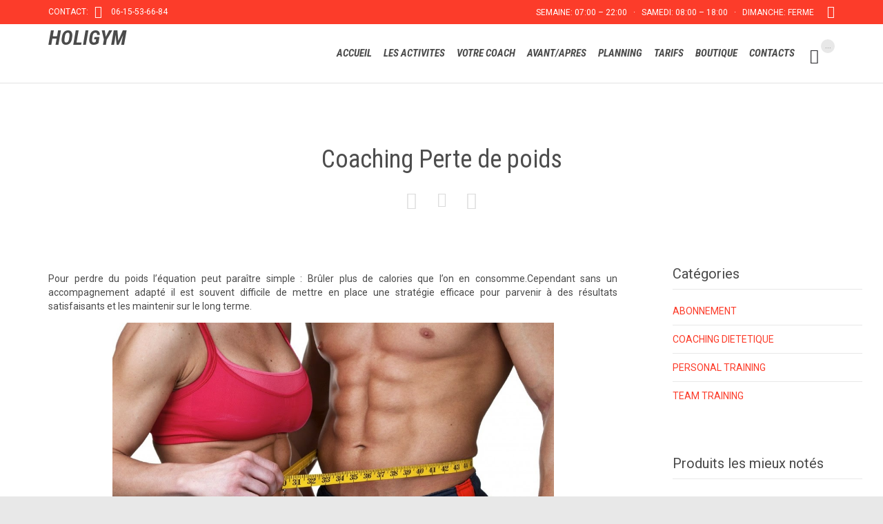

--- FILE ---
content_type: text/html; charset=UTF-8
request_url: http://holigym.fr/2013/10/coaching-perte-de-poids.html
body_size: 10524
content:
<!DOCTYPE html>
<!--[if IE]><![endif]-->
<!--[if IE 8 ]> <html lang="fr-FR" prefix="og: http://ogp.me/ns#" class="no-js ie8"> <![endif]-->
<!--[if IE 9 ]> <html lang="fr-FR" prefix="og: http://ogp.me/ns#" class="no-js ie9"> <![endif]-->
<!--[if (gt IE 9)|!(IE)]><!--> <html lang="fr-FR" prefix="og: http://ogp.me/ns#" class="no-ie no-js"> <!--<![endif]-->

<head>
	<meta charset="HOLIGYM" />
	<meta http-equiv="X-UA-Compatible" content="IE=edge,chrome=1" />
	<meta name="viewport" content="width=device-width, initial-scale=1">

	<title>coach sportif montpellier perte de poids</title>
	<link rel="profile" href="http://gmpg.org/xfn/11" />
	<link rel="pingback" href="HOLIGYM" />
	<link rel="shortcut icon" type="image/x-icon" href="http://holigym.fr/wp-content/themes/fitness-wellness/samples/images/favicon.ico"/>
	
<!-- This site is optimized with the Yoast SEO plugin v3.7.1 - https://yoast.com/wordpress/plugins/seo/ -->
<meta name="description" content="Votre coach sportif vous proposera un suivi adapté à votre objectif de perte de poids. Une programmation comprenant séance de sport et alimentation !"/>
<meta name="robots" content="noodp"/>
<link rel="canonical" href="https://holigym.fr/2013/10/coaching-perte-de-poids.html" />
<link rel="publisher" href="https://plus.google.com/118305572725924773969/posts"/>
<meta property="og:locale" content="fr_FR" />
<meta property="og:type" content="article" />
<meta property="og:title" content="coach sportif montpellier perte de poids" />
<meta property="og:description" content="Votre coach sportif vous proposera un suivi adapté à votre objectif de perte de poids. Une programmation comprenant séance de sport et alimentation !" />
<meta property="og:url" content="https://holigym.fr/2013/10/coaching-perte-de-poids.html" />
<meta property="og:site_name" content="HOLIGYM" />
<meta property="article:publisher" content="https://www.facebook.com/holigym" />
<meta property="article:section" content="activités" />
<meta property="article:published_time" content="2013-10-20T12:50:00+00:00" />
<meta property="article:modified_time" content="2015-03-10T18:59:19+00:00" />
<meta property="og:updated_time" content="2015-03-10T18:59:19+00:00" />
<meta property="og:image" content="http://holigym.fr/wp-content/uploads/2013/10/Lose-Weight11.jpg" />
<!-- / Yoast SEO plugin. -->

<link rel='dns-prefetch' href='//fonts.googleapis.com' />
<link rel='dns-prefetch' href='//s.w.org' />
<link rel="alternate" type="application/rss+xml" title="HOLIGYM &raquo; Flux" href="https://holigym.fr/feed" />
<link rel="alternate" type="application/rss+xml" title="HOLIGYM &raquo; Flux des commentaires" href="https://holigym.fr/comments/feed" />
<link rel="alternate" type="text/calendar" title="HOLIGYM &raquo; Flux iCal" href="https://holigym.fr/planning/?ical=1" />
		<script type="text/javascript">
			window._wpemojiSettings = {"baseUrl":"https:\/\/s.w.org\/images\/core\/emoji\/2.2.1\/72x72\/","ext":".png","svgUrl":"https:\/\/s.w.org\/images\/core\/emoji\/2.2.1\/svg\/","svgExt":".svg","source":{"concatemoji":"http:\/\/holigym.fr\/wp-includes\/js\/wp-emoji-release.min.js?ver=4.7.31"}};
			!function(t,a,e){var r,n,i,o=a.createElement("canvas"),l=o.getContext&&o.getContext("2d");function c(t){var e=a.createElement("script");e.src=t,e.defer=e.type="text/javascript",a.getElementsByTagName("head")[0].appendChild(e)}for(i=Array("flag","emoji4"),e.supports={everything:!0,everythingExceptFlag:!0},n=0;n<i.length;n++)e.supports[i[n]]=function(t){var e,a=String.fromCharCode;if(!l||!l.fillText)return!1;switch(l.clearRect(0,0,o.width,o.height),l.textBaseline="top",l.font="600 32px Arial",t){case"flag":return(l.fillText(a(55356,56826,55356,56819),0,0),o.toDataURL().length<3e3)?!1:(l.clearRect(0,0,o.width,o.height),l.fillText(a(55356,57331,65039,8205,55356,57096),0,0),e=o.toDataURL(),l.clearRect(0,0,o.width,o.height),l.fillText(a(55356,57331,55356,57096),0,0),e!==o.toDataURL());case"emoji4":return l.fillText(a(55357,56425,55356,57341,8205,55357,56507),0,0),e=o.toDataURL(),l.clearRect(0,0,o.width,o.height),l.fillText(a(55357,56425,55356,57341,55357,56507),0,0),e!==o.toDataURL()}return!1}(i[n]),e.supports.everything=e.supports.everything&&e.supports[i[n]],"flag"!==i[n]&&(e.supports.everythingExceptFlag=e.supports.everythingExceptFlag&&e.supports[i[n]]);e.supports.everythingExceptFlag=e.supports.everythingExceptFlag&&!e.supports.flag,e.DOMReady=!1,e.readyCallback=function(){e.DOMReady=!0},e.supports.everything||(r=function(){e.readyCallback()},a.addEventListener?(a.addEventListener("DOMContentLoaded",r,!1),t.addEventListener("load",r,!1)):(t.attachEvent("onload",r),a.attachEvent("onreadystatechange",function(){"complete"===a.readyState&&e.readyCallback()})),(r=e.source||{}).concatemoji?c(r.concatemoji):r.wpemoji&&r.twemoji&&(c(r.twemoji),c(r.wpemoji)))}(window,document,window._wpemojiSettings);
		</script>
		<style type="text/css">
img.wp-smiley,
img.emoji {
	display: inline !important;
	border: none !important;
	box-shadow: none !important;
	height: 1em !important;
	width: 1em !important;
	margin: 0 .07em !important;
	vertical-align: -0.1em !important;
	background: none !important;
	padding: 0 !important;
}
</style>
<link rel='stylesheet' id='woocommerce-smallscreen-group-css' href='https://holigym.fr/wp-content/plugins/bwp-minify/min/?f=wp-content/plugins/woocommerce/assets/css/woocommerce-smallscreen.css' type='text/css' media='only screen and (max-width: 768px)' />
<link rel='stylesheet' id='contact-form-7-group-css' href='https://holigym.fr/wp-content/plugins/bwp-minify/min/?f=wp-content/plugins/contact-form-7/includes/css/styles.css,wp-content/plugins/revslider/public/assets/css/settings.css,wp-content/plugins/woocommerce/assets/css/woocommerce-layout.css,wp-content/plugins/woocommerce/assets/css/woocommerce.css,wp-content/themes/fitness-wellness/wpv_theme/assets/css/magnific.css,wp-content/themes/fitness-wellness/cache/all.css' type='text/css' media='all' />
<style id='rs-plugin-settings-inline-css' type='text/css'>
@import url(http://fonts.googleapis.com/css?family=Open+Sans:400,800,300,700,600);.tp-caption.medium_bg_red a{color:#fff;  text-decoration:none}.tp-caption.medium_bg_red a:hover{color:#fff;  text-decoration:underline}.tp-caption.roundedimage img{-webkit-border-radius:300px;  -moz-border-radius:300px;  border-radius:300px}.tp-bullets.simplebullets.navbar{height:35px;  padding:0px 0px}.tp-bullets.simplebullets .bullet{cursor:pointer;  position:relative !important;  background:rgba(0,0,0,0.5) !important;  -webkit-border-radius:10px;  border-radius:10px;  -webkit-box-shadow:none;  -moz-box-shadow:none;  box-shadow:none;  width:6px !important;  height:6px !important;  border:5px solid rgba(0,0,0,0) !important;  display:inline-block;  margin-right:2px !important;  margin-bottom:14px !important;  -webkit-transition:background-color 0.2s,border-color 0.2s;  -moz-transition:background-color 0.2s,border-color 0.2s;  -o-transition:background-color 0.2s,border-color 0.2s;  -ms-transition:background-color 0.2s,border-color 0.2s;  transition:background-color 0.2s,border-color 0.2s;  float:none !important}.tp-bullets.simplebullets .bullet.last{margin-right:0px}.tp-bullets.simplebullets .bullet:hover,.tp-bullets.simplebullets .bullet.selected{-webkit-box-shadow:none;  -moz-box-shadow:none;  box-shadow:none;background:rgba(255,255,255,1) !important;width:6px !important;  height:6px !important;  border:5px solid rgba(0,0,0,1) !important}.tparrows:before{font-family:'revicons';color:#fff;  font-style:normal;  font-weight:normal;  speak:none;  display:inline-block;  text-decoration:inherit;  margin-right:0;  margin-top:9px;  text-align:center;  width:40px;  font-size:20px}.tparrows{cursor:pointer;  background:rgba(0,0,0,0.5) !important;  -webkit-border-radius:5px;  border-radius:5px;  width:40px !important;  height:40px !important}.tparrows:hover{color:#fff}.tp-leftarrow:before{content:'\e824'}.tp-rightarrow:before{content:'\e825'}.tparrows.tp-rightarrow:before{margin-left:1px}.tparrows:hover{background:rgba(0,0,0,1) !important}
</style>
<link rel='stylesheet' id='wpv-gfonts-css'  href='//fonts.googleapis.com/css?family=Roboto+Condensed%3Anormal%2Cbolditalic%2Citalic%2Cbold%7CRoboto%3Anormal%2C300%2Cbold&#038;subset=latin&#038;ver=4' type='text/css' media='all' />
<script type='text/javascript'>
/* <![CDATA[ */
var tribe_events_linked_posts = {"post_types":{"tribe_venue":"venue","tribe_organizer":"organizer"}};
/* ]]> */
</script>
<script type='text/javascript' src='http://holigym.fr/wp-includes/js/jquery/jquery.js?ver=1.12.4'></script>
<script type='text/javascript' src='http://holigym.fr/wp-includes/js/jquery/jquery-migrate.min.js?ver=1.4.1'></script>
<script type='text/javascript' src='https://holigym.fr/wp-content/plugins/bwp-minify/min/?f=wp-content/plugins/revslider/public/assets/js/jquery.themepunch.tools.min.js,wp-content/plugins/revslider/public/assets/js/jquery.themepunch.revolution.min.js,wp-content/plugins/wp-retina-2x/js/picturefill.min.js,wp-content/themes/fitness-wellness/vamtam/assets/js/modernizr.min.js'></script>
<link rel='https://api.w.org/' href='https://holigym.fr/wp-json/' />
<link rel="EditURI" type="application/rsd+xml" title="RSD" href="https://holigym.fr/xmlrpc.php?rsd" />
<link rel="wlwmanifest" type="application/wlwmanifest+xml" href="http://holigym.fr/wp-includes/wlwmanifest.xml" /> 
<meta name="generator" content="WordPress 4.7.31" />
<meta name="generator" content="WooCommerce 2.6.7" />
<link rel='shortlink' href='https://holigym.fr/?p=9541' />
<link rel="alternate" type="application/json+oembed" href="https://holigym.fr/wp-json/oembed/1.0/embed?url=https%3A%2F%2Fholigym.fr%2F2013%2F10%2Fcoaching-perte-de-poids.html" />
<link rel="alternate" type="text/xml+oembed" href="https://holigym.fr/wp-json/oembed/1.0/embed?url=https%3A%2F%2Fholigym.fr%2F2013%2F10%2Fcoaching-perte-de-poids.html&#038;format=xml" />
<meta name="generator" content="Powered by Slider Revolution 5.2.6 - responsive, Mobile-Friendly Slider Plugin for WordPress with comfortable drag and drop interface." />
</head>
<body class="post-template-default single single-post postid-9541 single-format-standard layout-right-only full pagination-paged page-vertical-padding-both sticky-header-type-normal wpv-not-scrolled has-page-header cbox-share-twitter cbox-share-facebook cbox-share-googleplus cbox-share-pinterest has-header-sidebars no-header-slider responsive-layout no-breadcrumbs no-slider-button-thumbnails sticky-header">
	<span id="top"></span>
		<div id="page" class="main-container">

		<div class="fixed-header-box">
	<header class="main-header layout-logo-menu header-content-wrapper ">
			<div id="top-nav-wrapper">
				<nav class="top-nav fulltext">
			<div class="limit-wrapper top-nav-inner">
				<div class="row">
					<div class="row single-cell">
						<div class="grid-1-1" id="top-nav-text">
	<div class="row "><div class="wpv-grid grid-1-2  wpv-first-level first unextended" style="padding-top:0px;padding-bottom:0px" id="wpv-column-8a54771cbc248c20451a1c9344f3fa52" >CONTACT:   <span class='icon shortcode  ' style='font-size:18px !important;color:#ffffff;'>&#57491;</span>  06-15-53-66-84</div>
<div class="wpv-grid grid-1-2  wpv-first-level unextended" style="padding-top:0px;padding-bottom:0px" id="wpv-column-aaf72525a4e229f49bbc59e1727cce0d" ><div class="text-align: right"><span style="vertical-align: top;">SEMAINE: 07:00 – 22:00   ·   SAMEDI: 08:00 – 18:00   ·   DIMANCHE: FERME    <a class="wpv-overlay-search-trigger" href="#"><span class='icon shortcode  ' style='font-size:18px !important;color:#ffffff;'>&#57645;</span></a></span></div></div></div></div>					</div>
				</div>
			</div>
		</nav>
			</div>
		<div class="limit-wrapper">
	<div class="header-contents">
		<div class="first-row">
			<div class="logo-wrapper">
	<a href="#" id="mp-menu-trigger" class="icon-b" data-icon="&#57801;">Open/Close Menu</a>
		<a href="https://holigym.fr/" title="HOLIGYM" class="logo text-logo" style="min-width:153px">HOLIGYM	</a>
				<span class="logo-tagline">Coach sportif Montpellier</span>
		<div class="mobile-logo-additions">
								<a class="vamtam-cart-dropdown-link no-dropdown icon theme" href="https://holigym.fr/cart">
				<span class="icon theme">&#57453;</span>
				<span class="products cart-empty">...</span>
			</a>
							<button class="header-search icon wpv-overlay-search-trigger">&#57645;</button>
			</div>
</div>		</div>

		<div class="second-row ">
			<div id="menus">
				<nav id="main-menu">
		<a href="#content" title="Skip to content" class="visuallyhidden">Skip to content</a>
	<div class="menu-main-menu-container"><ul id="menu-main-menu" class="menu"><li id="menu-item-321" class="wpv-animated-page-scroll menu-item menu-item-type-custom menu-item-object-custom menu-item-321"><a href="/#top"><span>ACCUEIL</span></a></li>
<li id="menu-item-9425" class="menu-item menu-item-type-post_type menu-item-object-page menu-item-9425"><a href="https://holigym.fr/activites"><span>LES ACTIVITES</span></a></li>
<li id="menu-item-10825" class="menu-item menu-item-type-custom menu-item-object-custom menu-item-10825"><a href="http://holigym.fr/2012/10/votre-coach-sportif.html"><span>VOTRE COACH</span></a></li>
<li id="menu-item-10686" class="menu-item menu-item-type-custom menu-item-object-custom menu-item-has-children menu-item-10686"><a href="http://x"><span>AVANT/APRES</span></a>
<div class='sub-menu-wrapper'><ul class="sub-menu">
	<li id="menu-item-10687" class="menu-item menu-item-type-custom menu-item-object-custom menu-item-10687"><a href="http://holigym.fr/2014/01/coaching-sportif-temoignage-client-andrew.html"><span>ANDREW</span></a></li>
	<li id="menu-item-10688" class="menu-item menu-item-type-custom menu-item-object-custom menu-item-10688"><a href="http://holigym.fr/2013/12/coaching-sportif-temoignages-clients-cathy.html"><span>CATHY</span></a></li>
	<li id="menu-item-10691" class="menu-item menu-item-type-custom menu-item-object-custom menu-item-10691"><a href="http://holigym.fr/2014/01/coach-sportif-temoignage-client-cedric.html"><span>CEDRIC</span></a></li>
	<li id="menu-item-10689" class="menu-item menu-item-type-custom menu-item-object-custom menu-item-10689"><a href="http://holigym.fr/2013/12/coaching-sportif-temoignage-client-celine.html"><span>CELINE</span></a></li>
	<li id="menu-item-10690" class="menu-item menu-item-type-custom menu-item-object-custom menu-item-10690"><a href="http://holigym.fr/2013/12/coaching-sportif-temoignage-client-fred.html"><span>FRED</span></a></li>
	<li id="menu-item-10692" class="menu-item menu-item-type-custom menu-item-object-custom menu-item-10692"><a href="http://holigym.fr/2014/01/coaching-sportif-temoignage-client-jameen.html"><span>JAMEEN</span></a></li>
	<li id="menu-item-10693" class="menu-item menu-item-type-custom menu-item-object-custom menu-item-10693"><a href="http://holigym.fr/2013/12/coaching-sportif-temoignage-client-laurence.html"><span>LAURENCE</span></a></li>
	<li id="menu-item-10694" class="menu-item menu-item-type-custom menu-item-object-custom menu-item-10694"><a href="http://holigym.fr/2013/12/coaching-sportif-temoignage-client-myriam.html"><span>MYRIAM</span></a></li>
</ul></div>
</li>
<li id="menu-item-325" class="menu-item menu-item-type-custom menu-item-object-custom menu-item-325"><a href="http://holigym.fr/planning/mois/"><span>PLANNING</span></a></li>
<li id="menu-item-9426" class="menu-item menu-item-type-post_type menu-item-object-page menu-item-9426"><a href="https://holigym.fr/tarifs"><span>TARIFS</span></a></li>
<li id="menu-item-322" class="menu-item menu-item-type-custom menu-item-object-custom menu-item-322"><a href="http://holigym.fr/store/"><span>BOUTIQUE</span></a></li>
<li id="menu-item-9418" class="menu-item menu-item-type-post_type menu-item-object-page menu-item-9418"><a href="https://holigym.fr/contact-coach-sportif"><span>CONTACTS</span></a></li>
</ul></div></nav>			</div>
		</div>

		<div class="cart-dropdown">
	<div class="cart-dropdown-inner">
		<a class="vamtam-cart-dropdown-link icon theme" href="#">
			<span class="icon theme">&#57453;</span>
			<span class="products cart-empty">...</span>
		</a>
		<div class="widget woocommerce widget_shopping_cart">
			<div class="widget_shopping_cart_content"></div>
		</div>
	</div>
</div>
		
			</div>
</div>	</header>

	</div><!-- / .fixed-header-box -->
<div class="shadow-bottom"></div>
		
		<div class="boxed-layout">
			<div class="pane-wrapper clearfix">
								<div id="main-content">
					<div id="sub-header" class="layout-right-only has-background">
	<div class="meta-header" style="">
		<div class="limit-wrapper">
			<div class="meta-header-inside">
				<header class="page-header has-buttons">
				<div class="page-header-content">
											<h1 style="">
							<span class="title">
								Coaching Perte de poids															</span>
						</h1>
										<span class="post-siblings">
	<a href="https://holigym.fr/2013/10/coaching-musculation.html" rel="prev"><span class="icon theme">&#58887;</span></a>
			<a href="http://holigym.fr/" class="all-items"><span class='icon shortcode theme ' style=''>&#57509;</span></a>
	
	<a href="https://holigym.fr/2015/03/coaching-aquahiit.html" rel="next"><span class="icon theme">&#58886;</span></a></span>				</div>
			</header>			</div>
		</div>
	</div>
</div>					<div id="main" role="main" class="wpv-main layout-right-only">
												<div class="limit-wrapper">


	<div class="row page-wrapper">
		
		<article class="single-post-wrapper right-only post-9541 post type-post status-publish format-standard hentry category-activites">
						<div class="page-content loop-wrapper clearfix full">
				<div class="post-article no-image-wrapper single">
	<div class="standard-post-format clearfix as-normal as-standard-post-format">
				<header class="single">
			<div class="content">
				<h4>
					<a href="https://holigym.fr/2013/10/coaching-perte-de-poids.html" title="Coaching Perte de poids" class="entry-title">Coaching Perte de poids</a>
				</h4>
			</div>
		</header>
	<div class="post-content-outer single-post">
	<div class="post-content the-content">
	<p style="text-align: justify;">Pour perdre du poids l&rsquo;équation peut paraître simple : Brûler plus de calories que l&rsquo;on en consomme.Cependant sans un accompagnement adapté il est souvent difficile de mettre en place une stratégie efficace pour parvenir à des résultats satisfaisants et les maintenir sur le long terme.</p>
<p><a href="http://holigym.fr/wp-content/uploads/2013/10/Lose-Weight11.jpg"><img src="http://holigym.fr/wp-content/plugins/lazy-load/images/1x1.trans.gif" data-lazy-src="http://holigym.fr/wp-content/uploads/2013/10/Lose-Weight11.jpg" class="aligncenter" alt width="640" height="426" border="0"><noscript><img class="aligncenter" src="http://holigym.fr/wp-content/uploads/2013/10/Lose-Weight11.jpg" alt="" width="640" height="426" border="0" /></noscript></a></p>
<h3 style="text-align: justify;">Mise en place du coaching perte de poids :</h3>
<p style="text-align: justify;">Après un bilan approfondie votre <a href="http://www.holigym.fr/">coach sportif</a> vous accompagnera dans la mise en place d&rsquo;une stratégie pour perdre du poids de façon durable.<br />
Des séances régulières, progressives et personnalisées vous permettront d&rsquo;avancer vers votre objectif sans perdre la motivation nécessaire à une telle entreprise.</p>
<h3 style="text-align: justify;">Un coach spécialiste des pertes de poids :</h3>
<p style="text-align: justify;">Ma vocation de coach a été motivé par l&rsquo;idée d&rsquo;aider les autres à perdre du poids et à se sentir mieux dans leurs corps. J&rsquo;ai donc décidé de créer des programmes spécifiques visant à perdre du poids de façon durable.<br />
Au menu, des séances permettant de brûler des calories jusqu&rsquo;à 24h après la fin de la séance !</p>
<p style="text-align: justify;">Ils sont déjà nombreux à m&rsquo;avoir fait confiance pour les aider à mener à bien leurs transformations physiques.</p>
<p style="text-align: justify;">Je vous invite à visionner les vidéos de la perte de poids extraordinaire de <a href="http://www.holigym.fr/2014/11/coach-sportif-montpellier-temoignage.html">Cédric</a> l&rsquo;un de mes clients qui a perdu près de 30 kilos en 90 jours !</p>
<p style="text-align: justify;">Prenez contact avec votre coach pour mettre en place un suivi et changer votre vie !</p>
<p style="text-align: justify;">Pourquoi pas vous ?</p>
<div class="clearfix share-btns">
	<div class="sep-3"></div>
	<ul class="socialcount" data-url="https://holigym.fr/2013/10/coaching-perte-de-poids.html" data-share-text="Coaching Perte de poids" data-media="">
									<li class="facebook">
					<a href="https://www.facebook.com/sharer/sharer.php?u=https%3A%2F%2Fholigym.fr%2F2013%2F10%2Fcoaching-perte-de-poids.html" title="Share on Facebook">
						<span class='icon shortcode  ' style=''>&#58155;</span>						<span class="count">Like</span>
					</a>
				</li>&nbsp;
												<li class="twitter">
					<a href="https://twitter.com/intent/tweet?text=https%3A%2F%2Fholigym.fr%2F2013%2F10%2Fcoaching-perte-de-poids.html" title="Share on Twitter">
						<span class='icon shortcode  ' style=''>&#58159;</span>						<span class="count">Tweet</span>
					</a>
				</li>&nbsp;
												<li class="googleplus">
					<a href="https://plus.google.com/share?url=https%3A%2F%2Fholigym.fr%2F2013%2F10%2Fcoaching-perte-de-poids.html" title="Share on Google Plus">
						<span class='icon shortcode  ' style=''>&#58150;</span>						<span class="count">+1</span>
					</a>
				</li>&nbsp;
												<li class="pinterest">
					<a href="#https%3A%2F%2Fholigym.fr%2F2013%2F10%2Fcoaching-perte-de-poids.html" title="Share on Pinterest">
						<span class='icon shortcode  ' style=''>&#58216;</span>						<span class="count">Pin it</span>
					</a>
				</li>&nbsp;
						</ul>
</div>
</div></div>	</div>
</div>
				<div class="clearboth">
					
				</div>
			</div>
		</article>

					<aside class="right">
				<section id="woocommerce_product_categories-6" class="widget woocommerce widget_product_categories"><h4 class="widget-title">Catégories</h4><ul class="product-categories"><li class="cat-item cat-item-49"><a href="https://holigym.fr/categorie-produit/abonnement">ABONNEMENT</a></li>
<li class="cat-item cat-item-55"><a href="https://holigym.fr/categorie-produit/coaching-dietetique">COACHING DIETETIQUE</a></li>
<li class="cat-item cat-item-48"><a href="https://holigym.fr/categorie-produit/personal-training">PERSONAL TRAINING</a></li>
<li class="cat-item cat-item-47"><a href="https://holigym.fr/categorie-produit/team-training">TEAM TRAINING</a></li>
</ul></section><section id="woocommerce_top_rated_products-5" class="widget woocommerce widget_top_rated_products"><h4 class="widget-title">Produits les mieux notés</h4><ul class="product_list_widget">
<li>
	<a href="https://holigym.fr/produit/coaching-dietetique-3-mois" title="COACHING DIETETIQUE 3 MOIS">
		<img src="http://holigym.fr/wp-content/plugins/lazy-load/images/1x1.trans.gif" data-lazy-src="https://holigym.fr/wp-content/uploads/2014/07/orthorexie-180x180.jpg" width="180" height="180" class="attachment-shop_thumbnail size-shop_thumbnail wp-post-image" alt srcset="https://holigym.fr/wp-content/uploads/2014/07/orthorexie-180x180.jpg 180w, https://holigym.fr/wp-content/uploads/2014/07/orthorexie-150x150.jpg 150w, https://holigym.fr/wp-content/uploads/2014/07/orthorexie-150x150@2x.jpg 300w, https://holigym.fr/wp-content/uploads/2014/07/orthorexie-60x60.jpg 60w, https://holigym.fr/wp-content/uploads/2014/07/orthorexie-43x43.jpg 43w, https://holigym.fr/wp-content/uploads/2014/07/orthorexie-180x180@2x.jpg 360w, https://holigym.fr/wp-content/uploads/2014/07/orthorexie-60x60@2x.jpg 120w, https://holigym.fr/wp-content/uploads/2014/07/orthorexie-43x43@2x.jpg 86w" sizes="(max-width: 180px) 100vw, 180px"><noscript><img width="180" height="180" src="https://holigym.fr/wp-content/uploads/2014/07/orthorexie-180x180.jpg" class="attachment-shop_thumbnail size-shop_thumbnail wp-post-image" alt="" srcset="https://holigym.fr/wp-content/uploads/2014/07/orthorexie-180x180.jpg 180w, https://holigym.fr/wp-content/uploads/2014/07/orthorexie-150x150.jpg 150w, https://holigym.fr/wp-content/uploads/2014/07/orthorexie-150x150@2x.jpg 300w, https://holigym.fr/wp-content/uploads/2014/07/orthorexie-60x60.jpg 60w, https://holigym.fr/wp-content/uploads/2014/07/orthorexie-43x43.jpg 43w, https://holigym.fr/wp-content/uploads/2014/07/orthorexie-180x180@2x.jpg 360w, https://holigym.fr/wp-content/uploads/2014/07/orthorexie-60x60@2x.jpg 120w, https://holigym.fr/wp-content/uploads/2014/07/orthorexie-43x43@2x.jpg 86w" sizes="(max-width: 180px) 100vw, 180px" /></noscript>		<span class="product-title">COACHING DIETETIQUE 3 MOIS</span>
	</a>
					<span class="woocommerce-Price-amount amount">90.00<span class="woocommerce-Price-currencySymbol">&euro;</span></span></li>

<li>
	<a href="https://holigym.fr/produit/coaching-dietetique-2-mois" title="COACHING DIETETIQUE 2 MOIS">
		<img src="http://holigym.fr/wp-content/plugins/lazy-load/images/1x1.trans.gif" data-lazy-src="https://holigym.fr/wp-content/uploads/2013/12/fastfoodscale2-180x180.jpg" width="180" height="180" class="attachment-shop_thumbnail size-shop_thumbnail wp-post-image" alt srcset="https://holigym.fr/wp-content/uploads/2013/12/fastfoodscale2-180x180.jpg 180w, https://holigym.fr/wp-content/uploads/2013/12/fastfoodscale2-150x150.jpg 150w, https://holigym.fr/wp-content/uploads/2013/12/fastfoodscale2-150x150@2x.jpg 300w, https://holigym.fr/wp-content/uploads/2013/12/fastfoodscale2-60x60.jpg 60w, https://holigym.fr/wp-content/uploads/2013/12/fastfoodscale2-43x43.jpg 43w, https://holigym.fr/wp-content/uploads/2013/12/fastfoodscale2-180x180@2x.jpg 360w, https://holigym.fr/wp-content/uploads/2013/12/fastfoodscale2-60x60@2x.jpg 120w, https://holigym.fr/wp-content/uploads/2013/12/fastfoodscale2-43x43@2x.jpg 86w" sizes="(max-width: 180px) 100vw, 180px"><noscript><img width="180" height="180" src="https://holigym.fr/wp-content/uploads/2013/12/fastfoodscale2-180x180.jpg" class="attachment-shop_thumbnail size-shop_thumbnail wp-post-image" alt="" srcset="https://holigym.fr/wp-content/uploads/2013/12/fastfoodscale2-180x180.jpg 180w, https://holigym.fr/wp-content/uploads/2013/12/fastfoodscale2-150x150.jpg 150w, https://holigym.fr/wp-content/uploads/2013/12/fastfoodscale2-150x150@2x.jpg 300w, https://holigym.fr/wp-content/uploads/2013/12/fastfoodscale2-60x60.jpg 60w, https://holigym.fr/wp-content/uploads/2013/12/fastfoodscale2-43x43.jpg 43w, https://holigym.fr/wp-content/uploads/2013/12/fastfoodscale2-180x180@2x.jpg 360w, https://holigym.fr/wp-content/uploads/2013/12/fastfoodscale2-60x60@2x.jpg 120w, https://holigym.fr/wp-content/uploads/2013/12/fastfoodscale2-43x43@2x.jpg 86w" sizes="(max-width: 180px) 100vw, 180px" /></noscript>		<span class="product-title">COACHING DIETETIQUE 2 MOIS</span>
	</a>
					<span class="woocommerce-Price-amount amount">70.00<span class="woocommerce-Price-currencySymbol">&euro;</span></span></li>

<li>
	<a href="https://holigym.fr/produit/coaching-dietetique-1-mois" title="COACHING DIETETIQUE 1 MOIS">
		<img src="http://holigym.fr/wp-content/plugins/lazy-load/images/1x1.trans.gif" data-lazy-src="https://holigym.fr/wp-content/uploads/2013/10/shutterstock_1108540402-180x180.jpg" width="180" height="180" class="attachment-shop_thumbnail size-shop_thumbnail wp-post-image" alt srcset="https://holigym.fr/wp-content/uploads/2013/10/shutterstock_1108540402-180x180.jpg 180w, https://holigym.fr/wp-content/uploads/2013/10/shutterstock_1108540402-150x150.jpg 150w, https://holigym.fr/wp-content/uploads/2013/10/shutterstock_1108540402-150x150@2x.jpg 300w, https://holigym.fr/wp-content/uploads/2013/10/shutterstock_1108540402-300x300@2x.jpg 600w, https://holigym.fr/wp-content/uploads/2013/10/shutterstock_1108540402-60x60.jpg 60w, https://holigym.fr/wp-content/uploads/2013/10/shutterstock_1108540402-43x43.jpg 43w, https://holigym.fr/wp-content/uploads/2013/10/shutterstock_1108540402-180x180@2x.jpg 360w, https://holigym.fr/wp-content/uploads/2013/10/shutterstock_1108540402-60x60@2x.jpg 120w, https://holigym.fr/wp-content/uploads/2013/10/shutterstock_1108540402-43x43@2x.jpg 86w" sizes="(max-width: 180px) 100vw, 180px"><noscript><img width="180" height="180" src="https://holigym.fr/wp-content/uploads/2013/10/shutterstock_1108540402-180x180.jpg" class="attachment-shop_thumbnail size-shop_thumbnail wp-post-image" alt="" srcset="https://holigym.fr/wp-content/uploads/2013/10/shutterstock_1108540402-180x180.jpg 180w, https://holigym.fr/wp-content/uploads/2013/10/shutterstock_1108540402-150x150.jpg 150w, https://holigym.fr/wp-content/uploads/2013/10/shutterstock_1108540402-150x150@2x.jpg 300w, https://holigym.fr/wp-content/uploads/2013/10/shutterstock_1108540402-300x300@2x.jpg 600w, https://holigym.fr/wp-content/uploads/2013/10/shutterstock_1108540402-60x60.jpg 60w, https://holigym.fr/wp-content/uploads/2013/10/shutterstock_1108540402-43x43.jpg 43w, https://holigym.fr/wp-content/uploads/2013/10/shutterstock_1108540402-180x180@2x.jpg 360w, https://holigym.fr/wp-content/uploads/2013/10/shutterstock_1108540402-60x60@2x.jpg 120w, https://holigym.fr/wp-content/uploads/2013/10/shutterstock_1108540402-43x43@2x.jpg 86w" sizes="(max-width: 180px) 100vw, 180px" /></noscript>		<span class="product-title">COACHING DIETETIQUE 1 MOIS</span>
	</a>
					<span class="woocommerce-Price-amount amount">40.00<span class="woocommerce-Price-currencySymbol">&euro;</span></span></li>

<li>
	<a href="https://holigym.fr/produit/coaching-individuel-seance-unique-2" title="COACHING INDIVIDUEL SEANCE UNIQUE">
		<img src="http://holigym.fr/wp-content/plugins/lazy-load/images/1x1.trans.gif" data-lazy-src="https://holigym.fr/wp-content/uploads/2013/12/47985218_Subscription_XXL-2B-1--180x180.jpg" width="180" height="180" class="attachment-shop_thumbnail size-shop_thumbnail wp-post-image" alt srcset="https://holigym.fr/wp-content/uploads/2013/12/47985218_Subscription_XXL-2B-1--180x180.jpg 180w, https://holigym.fr/wp-content/uploads/2013/12/47985218_Subscription_XXL-2B-1--150x150.jpg 150w, https://holigym.fr/wp-content/uploads/2013/12/47985218_Subscription_XXL-2B-1--150x150@2x.jpg 300w, https://holigym.fr/wp-content/uploads/2013/12/47985218_Subscription_XXL-2B-1--300x300@2x.jpg 600w, https://holigym.fr/wp-content/uploads/2013/12/47985218_Subscription_XXL-2B-1--60x60.jpg 60w, https://holigym.fr/wp-content/uploads/2013/12/47985218_Subscription_XXL-2B-1--43x43.jpg 43w, https://holigym.fr/wp-content/uploads/2013/12/47985218_Subscription_XXL-2B-1--180x180@2x.jpg 360w, https://holigym.fr/wp-content/uploads/2013/12/47985218_Subscription_XXL-2B-1--60x60@2x.jpg 120w, https://holigym.fr/wp-content/uploads/2013/12/47985218_Subscription_XXL-2B-1--43x43@2x.jpg 86w" sizes="(max-width: 180px) 100vw, 180px"><noscript><img width="180" height="180" src="https://holigym.fr/wp-content/uploads/2013/12/47985218_Subscription_XXL-2B-1--180x180.jpg" class="attachment-shop_thumbnail size-shop_thumbnail wp-post-image" alt="" srcset="https://holigym.fr/wp-content/uploads/2013/12/47985218_Subscription_XXL-2B-1--180x180.jpg 180w, https://holigym.fr/wp-content/uploads/2013/12/47985218_Subscription_XXL-2B-1--150x150.jpg 150w, https://holigym.fr/wp-content/uploads/2013/12/47985218_Subscription_XXL-2B-1--150x150@2x.jpg 300w, https://holigym.fr/wp-content/uploads/2013/12/47985218_Subscription_XXL-2B-1--300x300@2x.jpg 600w, https://holigym.fr/wp-content/uploads/2013/12/47985218_Subscription_XXL-2B-1--60x60.jpg 60w, https://holigym.fr/wp-content/uploads/2013/12/47985218_Subscription_XXL-2B-1--43x43.jpg 43w, https://holigym.fr/wp-content/uploads/2013/12/47985218_Subscription_XXL-2B-1--180x180@2x.jpg 360w, https://holigym.fr/wp-content/uploads/2013/12/47985218_Subscription_XXL-2B-1--60x60@2x.jpg 120w, https://holigym.fr/wp-content/uploads/2013/12/47985218_Subscription_XXL-2B-1--43x43@2x.jpg 86w" sizes="(max-width: 180px) 100vw, 180px" /></noscript>		<span class="product-title">COACHING INDIVIDUEL SEANCE UNIQUE</span>
	</a>
					<span class="woocommerce-Price-amount amount">45.00<span class="woocommerce-Price-currencySymbol">&euro;</span></span></li>

<li>
	<a href="https://holigym.fr/produit/abonnement-mensuel-formule-vip" title="ABONNEMENT MENSUEL : FORMULE VIP">
		<img src="http://holigym.fr/wp-content/plugins/lazy-load/images/1x1.trans.gif" data-lazy-src="https://holigym.fr/wp-content/uploads/2015/02/FITNESS_PERSONAL_TRAINING-180x180.jpg" width="180" height="180" class="attachment-shop_thumbnail size-shop_thumbnail wp-post-image" alt srcset="https://holigym.fr/wp-content/uploads/2015/02/FITNESS_PERSONAL_TRAINING-180x180.jpg 180w, https://holigym.fr/wp-content/uploads/2015/02/FITNESS_PERSONAL_TRAINING-150x150.jpg 150w, https://holigym.fr/wp-content/uploads/2015/02/FITNESS_PERSONAL_TRAINING-150x150@2x.jpg 300w, https://holigym.fr/wp-content/uploads/2015/02/FITNESS_PERSONAL_TRAINING-300x300@2x.jpg 600w, https://holigym.fr/wp-content/uploads/2015/02/FITNESS_PERSONAL_TRAINING-60x60.jpg 60w, https://holigym.fr/wp-content/uploads/2015/02/FITNESS_PERSONAL_TRAINING-43x43.jpg 43w, https://holigym.fr/wp-content/uploads/2015/02/FITNESS_PERSONAL_TRAINING-180x180@2x.jpg 360w, https://holigym.fr/wp-content/uploads/2015/02/FITNESS_PERSONAL_TRAINING-600x600@2x.jpg 1200w, https://holigym.fr/wp-content/uploads/2015/02/FITNESS_PERSONAL_TRAINING-60x60@2x.jpg 120w, https://holigym.fr/wp-content/uploads/2015/02/FITNESS_PERSONAL_TRAINING-43x43@2x.jpg 86w" sizes="(max-width: 180px) 100vw, 180px"><noscript><img width="180" height="180" src="https://holigym.fr/wp-content/uploads/2015/02/FITNESS_PERSONAL_TRAINING-180x180.jpg" class="attachment-shop_thumbnail size-shop_thumbnail wp-post-image" alt="" srcset="https://holigym.fr/wp-content/uploads/2015/02/FITNESS_PERSONAL_TRAINING-180x180.jpg 180w, https://holigym.fr/wp-content/uploads/2015/02/FITNESS_PERSONAL_TRAINING-150x150.jpg 150w, https://holigym.fr/wp-content/uploads/2015/02/FITNESS_PERSONAL_TRAINING-150x150@2x.jpg 300w, https://holigym.fr/wp-content/uploads/2015/02/FITNESS_PERSONAL_TRAINING-300x300@2x.jpg 600w, https://holigym.fr/wp-content/uploads/2015/02/FITNESS_PERSONAL_TRAINING-60x60.jpg 60w, https://holigym.fr/wp-content/uploads/2015/02/FITNESS_PERSONAL_TRAINING-43x43.jpg 43w, https://holigym.fr/wp-content/uploads/2015/02/FITNESS_PERSONAL_TRAINING-180x180@2x.jpg 360w, https://holigym.fr/wp-content/uploads/2015/02/FITNESS_PERSONAL_TRAINING-600x600@2x.jpg 1200w, https://holigym.fr/wp-content/uploads/2015/02/FITNESS_PERSONAL_TRAINING-60x60@2x.jpg 120w, https://holigym.fr/wp-content/uploads/2015/02/FITNESS_PERSONAL_TRAINING-43x43@2x.jpg 86w" sizes="(max-width: 180px) 100vw, 180px" /></noscript>		<span class="product-title">ABONNEMENT MENSUEL : FORMULE VIP</span>
	</a>
					<span class="woocommerce-Price-amount amount">360.00<span class="woocommerce-Price-currencySymbol">&euro;</span></span></li>
</ul></section>			</aside>
		
			</div>
					</div> <!-- .limit-wrapper -->

				</div><!-- / #main (do not remove this comment) -->

			</div><!-- #main-content -->

							<footer class="main-footer">
											<div class="footer-sidebars-wrapper">
							<div id="footer-sidebars" data-rows="4">
	<div class="row" data-num="0">
																<aside class="cell-1-4  fit">
					<section id="text-13" class="widget widget_text"><h4 class="widget-title">A PROPOS</h4>			<div class="textwidget"><p>HOLIGYM propose une offre de coaching sportif qui s'adapte à vos objectifs et à votre budget ! Découvrez nos différentes formules</p>
<p><a href="http://holigym.fr/tarifs/" target="_self" style='font-size: 14px;' class="button vamtam-button accent8  button-border hover-accent6  alignleft"><span class="btext">TARIFS</span><span class='icon shortcode  ' style='color:#ffffff;'>&#58007;</span></a></p>
</div>
		</section>				</aside>
																							<aside class="cell-1-4  fit">
					<section id="text-14" class="widget widget_text"><h4 class="widget-title">TEMOIGNAGES</h4>			<div class="textwidget"><p>“Merci pour ton écoute.”<br />
<span class='highlight dark'><span class='highlight-content'><span class="accent-1">– Julie P...</span></span></span></p>
<p>“Je n'aimais pas le sport mais tu m'as aidé à y prendre goût.”<br />
<span class='highlight dark'><span class='highlight-content'><span class="accent-1">– Louanne F...</span></span></span></p>
<p>“Grâce à toi j'ai réussi facilement mon concours de la gendarmerie ! Promis je ne t'arrêterai pas sur la route  :) ”<br />
<span class='highlight dark'><span class='highlight-content'><span class="accent-1">– David T...</span></span></span></p>
</div>
		</section>				</aside>
																							<aside class="cell-1-4  fit">
					<section id="text-15" class="widget widget_text">			<div class="textwidget"><iframe src="//www.facebook.com/plugins/likebox.php?href=https%3A%2F%2Fwww.facebook.com%2Fholigym&amp;width&amp;height=290&amp;colorscheme=light&amp;show_faces=true&amp;header=true&amp;stream=false&amp;show_border=true" scrolling="no" frameborder="0" style="border:none; overflow:hidden; height:290px;" allowTransparency="true"></iframe></div>
		</section>				</aside>
																							<aside class="cell-1-4  last fit">
					<section id="text-10" class="widget widget_text"><h4 class="widget-title">CONTACTS</h4>			<div class="textwidget">HOLIGYM<br/>
1025 Rue Henri Becquerel<br/>
34000 Montpellier<br/>

<p>
Mobile: 06-15-53-66-84<br/>
E-mail: <a href="#">contact.holigym@gmail.com</a></p></div>
		</section>				</aside>
										</div>
</div>						</div>
									</footer>

				
									<div class="copyrights">
						<div class="limit-wrapper">
							<div class="row">
								<div class="row "><div class="wpv-grid grid-2-5  wpv-first-level first unextended" style="padding-top:0px;padding-bottom:0px" id="wpv-column-04e0953671665e415bb3ca54a659a4f4" ><div class="push" style='height:5px'></div>
<a href="/"><img class="alignleft size-full wp-image-7957" src="http://holigym.fr/wp-content/themes/fitness-wellness/samples/images/Logo_footer.png" alt="Logo_footer" width="152" height="48" /></a>   <div style="margin-top:-5px">      © 2022 HOLIGYM | Coach Sportif Montpellier </div></div>


<div class="wpv-grid grid-1-4  wpv-first-level unextended" style="padding-top:0px;padding-bottom:0px" id="wpv-column-52022fd00213bdf3c306046061c2dad8" ><p style="text-align: center; padding-top: 5px;"><a class="wpv-scroll-to-top" href="#"> ↑ </a></div>


<div class="wpv-grid grid-1-3  wpv-first-level unextended" style="padding-top:0px;padding-bottom:0px" id="wpv-column-757f53d13ec1979138271af021905598" ><div class="push" style='height:5px'></div>
<p style="text-align: right;"><span style="vertical-align: top;">Suivez nous:</span>     <a href="https://www.facebook.com/holigym"><span class='icon shortcode  ' style='font-size:18px !important;color:#ffffff;'>&#58156;</span></a></div></div>							</div>
						</div>
					</div>
							
		</div><!-- / .pane-wrapper -->

	</div><!-- / .boxed-layout -->
</div><!-- / #page -->

<div id="wpv-overlay-search">
	<form action="https://holigym.fr/" class="searchform" method="get" role="search" novalidate="">
		<input type="text" required="required" placeholder="Search..." name="s" value="" />
		<button type="submit" class="icon theme">&#58889;</button>
			</form>
</div>


	<div id="scroll-to-top" class="icon">&#58023;</div>
<script id='wpvpm-menu-item' type='text/html'><li>
	<% if(children.length > 0) { %>
		<a href="#" class="has-children <%= _.escape(classes.join(' ')) %>" title="<%= _.escape(attr_title) %>"><%= title %></a>
		<div class="mp-level">
			<div class="mp-level-header">
				<h2><%= title %></h2>
				<a class="mp-back" href="#"><%= WpvPushMenu.back %></a>
			</div>
			<ul>
				<% if(! (/^\s*$/.test(url)) ) { %>
					<li><a href="<%= _.escape(url) %>" class="<%= _.escape(classes.join(' ')) %>" title="<%= _.escape(attr_title) %>"><%= title %></a></li>
				<% } %>
				<%= content %>
			</ul>
		</div>
	<% } else { %>
		<a href="<%= _.escape(url) %>" class="<%= _.escape(classes.join(' ')) %>" title="<%= _.escape(attr_title) %>"><%= title %></a>
	<% } %>
</li></script><script id='wpvpm-menu-root' type='text/html'><nav id="mp-menu" class="mp-menu">
	<ul>
		<%= content %>
	</ul>
</nav>
</script><script type='text/javascript'>
/* <![CDATA[ */
var _wpcf7 = {"loaderUrl":"http:\/\/holigym.fr\/wp-content\/plugins\/contact-form-7\/images\/ajax-loader.gif","recaptcha":{"messages":{"empty":"Merci de confirmer que vous n\u2019\u00eates pas un robot."}},"sending":"Envoi en cours...","cached":"1"};
/* ]]> */
</script>
<script type='text/javascript'>
/* <![CDATA[ */
var WpvPushMenu = {"items":{"title":"Menu","description":"","type":"root","children":[{"url":"\/#top","title":"ACCUEIL","attr_title":"","description":"","classes":["wpv-animated-page-scroll","menu-item","menu-item-type-custom","menu-item-object-custom"],"type":"item","children":[]},{"url":"https:\/\/holigym.fr\/activites","title":"LES ACTIVITES","attr_title":"","description":"","classes":["","menu-item","menu-item-type-post_type","menu-item-object-page"],"type":"item","children":[]},{"url":"http:\/\/holigym.fr\/2012\/10\/votre-coach-sportif.html","title":"VOTRE COACH","attr_title":"","description":"","classes":["","menu-item","menu-item-type-custom","menu-item-object-custom"],"type":"item","children":[]},{"title":"AVANT\/APRES","description":"","type":"item","children":[{"url":"http:\/\/x","title":"AVANT\/APRES","attr_title":"","description":"","classes":["","menu-item","menu-item-type-custom","menu-item-object-custom"],"type":"item","children":[]},{"url":"http:\/\/holigym.fr\/2014\/01\/coaching-sportif-temoignage-client-andrew.html","title":"ANDREW","attr_title":"","description":"","classes":["","menu-item","menu-item-type-custom","menu-item-object-custom"],"type":"item","children":[]},{"url":"http:\/\/holigym.fr\/2013\/12\/coaching-sportif-temoignages-clients-cathy.html","title":"CATHY","attr_title":"","description":"","classes":["","menu-item","menu-item-type-custom","menu-item-object-custom"],"type":"item","children":[]},{"url":"http:\/\/holigym.fr\/2014\/01\/coach-sportif-temoignage-client-cedric.html","title":"CEDRIC","attr_title":"","description":"","classes":["","menu-item","menu-item-type-custom","menu-item-object-custom"],"type":"item","children":[]},{"url":"http:\/\/holigym.fr\/2013\/12\/coaching-sportif-temoignage-client-celine.html","title":"CELINE","attr_title":"","description":"","classes":["","menu-item","menu-item-type-custom","menu-item-object-custom"],"type":"item","children":[]},{"url":"http:\/\/holigym.fr\/2013\/12\/coaching-sportif-temoignage-client-fred.html","title":"FRED","attr_title":"","description":"","classes":["","menu-item","menu-item-type-custom","menu-item-object-custom"],"type":"item","children":[]},{"url":"http:\/\/holigym.fr\/2014\/01\/coaching-sportif-temoignage-client-jameen.html","title":"JAMEEN","attr_title":"","description":"","classes":["","menu-item","menu-item-type-custom","menu-item-object-custom"],"type":"item","children":[]},{"url":"http:\/\/holigym.fr\/2013\/12\/coaching-sportif-temoignage-client-laurence.html","title":"LAURENCE","attr_title":"","description":"","classes":["","menu-item","menu-item-type-custom","menu-item-object-custom"],"type":"item","children":[]},{"url":"http:\/\/holigym.fr\/2013\/12\/coaching-sportif-temoignage-client-myriam.html","title":"MYRIAM","attr_title":"","description":"","classes":["","menu-item","menu-item-type-custom","menu-item-object-custom"],"type":"item","children":[]}]},{"url":"http:\/\/holigym.fr\/planning\/mois\/","title":"PLANNING","attr_title":"","description":"","classes":["","menu-item","menu-item-type-custom","menu-item-object-custom"],"type":"item","children":[]},{"url":"https:\/\/holigym.fr\/tarifs","title":"TARIFS","attr_title":"","description":"","classes":["","menu-item","menu-item-type-post_type","menu-item-object-page"],"type":"item","children":[]},{"url":"http:\/\/holigym.fr\/store\/","title":"BOUTIQUE","attr_title":"","description":"","classes":["","menu-item","menu-item-type-custom","menu-item-object-custom"],"type":"item","children":[]},{"url":"https:\/\/holigym.fr\/contact-coach-sportif","title":"CONTACTS","attr_title":"","description":"","classes":["","menu-item","menu-item-type-post_type","menu-item-object-page"],"type":"item","children":[]}]},"back":"Back","jspath":"http:\/\/holigym.fr\/wp-content\/plugins\/vamtam-push-menu\/js\/","limit":"959"};
/* ]]> */
</script>
<script type='text/javascript'>
/* <![CDATA[ */
var wc_add_to_cart_params = {"ajax_url":"\/wp-admin\/admin-ajax.php","wc_ajax_url":"\/2013\/10\/coaching-perte-de-poids.html?wc-ajax=%%endpoint%%","i18n_view_cart":"Voir Panier","cart_url":"https:\/\/holigym.fr\/cart","is_cart":"","cart_redirect_after_add":"no"};
/* ]]> */
</script>
<script type='text/javascript'>
/* <![CDATA[ */
var woocommerce_params = {"ajax_url":"\/wp-admin\/admin-ajax.php","wc_ajax_url":"\/2013\/10\/coaching-perte-de-poids.html?wc-ajax=%%endpoint%%"};
/* ]]> */
</script>
<script type='text/javascript' src='https://holigym.fr/wp-content/plugins/bwp-minify/min/?f=wp-content/plugins/contact-form-7/includes/js/jquery.form.min.js,wp-content/plugins/contact-form-7/includes/js/scripts.js,wp-includes/js/underscore.min.js,wp-includes/js/backbone.min.js,wp-content/plugins/vamtam-push-menu/js/dist/push-menu.min.js,wp-content/plugins/woocommerce/assets/js/frontend/add-to-cart.min.js,wp-content/plugins/woocommerce/assets/js/jquery-blockui/jquery.blockUI.min.js,wp-content/plugins/woocommerce/assets/js/frontend/woocommerce.min.js,wp-content/plugins/woocommerce/assets/js/jquery-cookie/jquery.cookie.min.js,wp-includes/js/jquery/ui/core.min.js'></script>
<script type='text/javascript'>
/* <![CDATA[ */
var WPV_FRONT = {"content_width":"1260"};
/* ]]> */
</script>
<script type='text/javascript'>
/* <![CDATA[ */
var wc_cart_fragments_params = {"ajax_url":"\/wp-admin\/admin-ajax.php","wc_ajax_url":"\/2013\/10\/coaching-perte-de-poids.html?wc-ajax=%%endpoint%%","fragment_name":"wc_fragments"};
/* ]]> */
</script>
<script type='text/javascript' src='https://holigym.fr/wp-content/plugins/bwp-minify/min/?f=wp-includes/js/jquery/ui/effect.min.js,wp-includes/js/jquery/ui/widget.min.js,wp-includes/js/jquery/ui/accordion.min.js,wp-includes/js/jquery/ui/tabs.min.js,wp-content/themes/fitness-wellness/vamtam/assets/js/plugins/thirdparty/jquery.matchheight.min.js,wp-content/themes/fitness-wellness/vamtam/assets/js/plugins/thirdparty/jquery.transit.min.js,wp-content/themes/fitness-wellness/vamtam/assets/js/all.min.js,wp-content/plugins/woocommerce/assets/js/frontend/cart-fragments.min.js,wp-content/themes/fitness-wellness/vamtam/assets/js/plugins/thirdparty/jquery.bxslider.js,wp-content/plugins/lazy-load/js/jquery.sonar.min.js'></script>
<script type='text/javascript' src='https://holigym.fr/wp-content/plugins/bwp-minify/min/?f=wp-content/plugins/lazy-load/js/lazy-load.js,wp-includes/js/wp-embed.min.js'></script>
<!-- W3TC-include-js-head -->
</body>
</html>
<!-- Quick Cache file path: /cache/quick-cache/cache/http/holigym-fr/2013/10/coaching-perte-de-poids-html.html -->
<!-- Quick Cache file built for (http://holigym.fr/2013/10/coaching-perte-de-poids.html) in 2.08308 seconds, on: Jan 2nd, 2026 @ 7:37 am UTC. -->
<!-- This Quick Cache file will auto-expire (and be rebuilt) on: Feb 1st, 2026 @ 7:37 am UTC (based on your configured expiration time). -->
<!-- +++++++++++++++++++++++++++++++++++++++++++++++++++++++++++++++++++++++++++++++++++++++++++++++++++++++++++++++++++++++++++++++++++++++++++++ -->
<!-- Quick Cache fully functional :-) Cache file served for (http://holigym.fr/2013/10/coaching-perte-de-poids.html) in 0.04484 seconds, on: Jan 21st, 2026 @ 12:43 pm UTC. -->

--- FILE ---
content_type: text/css; charset=utf-8
request_url: https://holigym.fr/wp-content/plugins/bwp-minify/min/?f=wp-content/plugins/contact-form-7/includes/css/styles.css,wp-content/plugins/revslider/public/assets/css/settings.css,wp-content/plugins/woocommerce/assets/css/woocommerce-layout.css,wp-content/plugins/woocommerce/assets/css/woocommerce.css,wp-content/themes/fitness-wellness/wpv_theme/assets/css/magnific.css,wp-content/themes/fitness-wellness/cache/all.css
body_size: 65209
content:
div.wpcf7{margin:0;padding:0}div.wpcf7-response-output{margin:2em
0.5em 1em;padding:0.2em 1em}div.wpcf7 .screen-reader-response{position:absolute;overflow:hidden;clip:rect(1px,1px,1px,1px);height:1px;width:1px;margin:0;padding:0;border:0}div.wpcf7-mail-sent-ok{border:2px
solid #398f14}div.wpcf7-mail-sent-ng{border:2px
solid #f00}div.wpcf7-spam-blocked{border:2px
solid #ffa500}div.wpcf7-validation-errors{border:2px
solid #f7e700}.wpcf7-form-control-wrap{position:relative}span.wpcf7-not-valid-tip{color:#f00;font-size:1em;display:block}.use-floating-validation-tip span.wpcf7-not-valid-tip{position:absolute;top:20%;left:20%;z-index:100;border:1px
solid #f00;background:#fff;padding: .2em .8em}span.wpcf7-list-item{margin-left:0.5em}.wpcf7-display-none{display:none}div.wpcf7 img.ajax-loader{border:none;vertical-align:middle;margin-left:4px}div.wpcf7 div.ajax-error{display:none}div.wpcf7
.placeheld{color:#888}div.wpcf7 .wpcf7-recaptcha
iframe{margin-bottom:0}div.wpcf7 input[type="file"]{cursor:pointer}div.wpcf7 input[type="file"]:disabled{cursor:default}.rtl{direction:rtl}@font-face{font-family:'revicons';src:url('/wp-content/plugins/revslider/public/assets/fonts/revicons/revicons.eot?5510888');src:url('/wp-content/plugins/revslider/public/assets/fonts/revicons/revicons.eot?5510888#iefix') format('embedded-opentype'),
url('/wp-content/plugins/revslider/public/assets/fonts/revicons/revicons.woff?5510888') format('woff'),
url('/wp-content/plugins/revslider/public/assets/fonts/revicons/revicons.ttf?5510888') format('truetype'),
url('/wp-content/plugins/revslider/public/assets/fonts/revicons/revicons.svg?5510888#revicons') format('svg');font-weight:normal;font-style:normal}[class^="revicon-"]:before, [class*=" revicon-"]:before{font-family:"revicons";font-style:normal;font-weight:normal;speak:none;display:inline-block;text-decoration:inherit;width:1em;margin-right: .2em;text-align:center;font-variant:normal;text-transform:none;line-height:1em;margin-left: .2em}.revicon-search-1:before{content:'\e802'}.revicon-pencil-1:before{content:'\e831'}.revicon-picture-1:before{content:'\e803'}.revicon-cancel:before{content:'\e80a'}.revicon-info-circled:before{content:'\e80f'}.revicon-trash:before{content:'\e801'}.revicon-left-dir:before{content:'\e817'}.revicon-right-dir:before{content:'\e818'}.revicon-down-open:before{content:'\e83b'}.revicon-left-open:before{content:'\e819'}.revicon-right-open:before{content:'\e81a'}.revicon-angle-left:before{content:'\e820'}.revicon-angle-right:before{content:'\e81d'}.revicon-left-big:before{content:'\e81f'}.revicon-right-big:before{content:'\e81e'}.revicon-magic:before{content:'\e807'}.revicon-picture:before{content:'\e800'}.revicon-export:before{content:'\e80b'}.revicon-cog:before{content:'\e832'}.revicon-login:before{content:'\e833'}.revicon-logout:before{content:'\e834'}.revicon-video:before{content:'\e805'}.revicon-arrow-combo:before{content:'\e827'}.revicon-left-open-1:before{content:'\e82a'}.revicon-right-open-1:before{content:'\e82b'}.revicon-left-open-mini:before{content:'\e822'}.revicon-right-open-mini:before{content:'\e823'}.revicon-left-open-big:before{content:'\e824'}.revicon-right-open-big:before{content:'\e825'}.revicon-left:before{content:'\e836'}.revicon-right:before{content:'\e826'}.revicon-ccw:before{content:'\e808'}.revicon-arrows-ccw:before{content:'\e806'}.revicon-palette:before{content:'\e829'}.revicon-list-add:before{content:'\e80c'}.revicon-doc:before{content:'\e809'}.revicon-left-open-outline:before{content:'\e82e'}.revicon-left-open-2:before{content:'\e82c'}.revicon-right-open-outline:before{content:'\e82f'}.revicon-right-open-2:before{content:'\e82d'}.revicon-equalizer:before{content:'\e83a'}.revicon-layers-alt:before{content:'\e804'}.revicon-popup:before{content:'\e828'}.rev_slider_wrapper{position:relative;z-index:0}.rev_slider{position:relative;overflow:visible}.tp-overflow-hidden{overflow:hidden}.tp-simpleresponsive img,
.rev_slider
img{max-width:none !important;-moz-transition:none;-webkit-transition:none;-o-transition:none;transition:none;margin:0px;padding:0px;border-width:0px;border:none}.rev_slider .no-slides-text{font-weight:bold;text-align:center;padding-top:80px}.rev_slider>ul,.rev_slider_wrapper>ul,.tp-revslider-mainul>li,.rev_slider>ul>li,.rev_slider>ul>li:before,.tp-revslider-mainul>li:before,.tp-simpleresponsive>ul,.tp-simpleresponsive>ul>li,.tp-simpleresponsive>ul>li:before,.tp-revslider-mainul>li,.tp-simpleresponsive>ul>li{list-style:none !important;position:absolute;margin:0px
!important;padding:0px
!important;overflow-x:visible;overflow-y:visible;list-style-type:none !important;background-image:none;background-position:0px 0px;text-indent:0em;top:0px;left:0px}.tp-revslider-mainul>li,.rev_slider>ul>li,.rev_slider>ul>li:before,.tp-revslider-mainul>li:before,.tp-simpleresponsive>ul>li,.tp-simpleresponsive>ul>li:before,.tp-revslider-mainul>li,.tp-simpleresponsive>ul>li{visibility:hidden}.tp-revslider-slidesli,.tp-revslider-mainul{padding:0
!important;margin:0
!important;list-style:none !important}.rev_slider li.tp-revslider-slidesli{position:absolute !important}.tp-caption .rs-untoggled-content{display:block}.tp-caption .rs-toggled-content{display:none}.rs-toggle-content-active.tp-caption .rs-toggled-content{display:block}.rs-toggle-content-active.tp-caption .rs-untoggled-content{display:none}.rev_slider .tp-caption,
.rev_slider
.caption{position:relative;visibility:hidden;white-space:nowrap;display:block}.rev_slider .tp-mask-wrap .tp-caption,
.rev_slider .tp-mask-wrap *:last-child,
.wpb_text_column .rev_slider .tp-mask-wrap .tp-caption,
.wpb_text_column .rev_slider .tp-mask-wrap *:last-child{margin-bottom:0}.tp-svg-layer
svg{width:100%;height:100%;position:relative;vertical-align:top}.tp-carousel-wrapper{cursor:url(/wp-content/plugins/revslider/public/assets/css/openhand.cur),move}.tp-carousel-wrapper.dragged{cursor:url(/wp-content/plugins/revslider/public/assets/css/closedhand.cur),move}.tp-caption{z-index:1}.tp_inner_padding{box-sizing:border-box;-webkit-box-sizing:border-box;-moz-box-sizing:border-box;max-height:none !important}.tp-caption{-moz-user-select:none;-khtml-user-select:none;-webkit-user-select:none;-o-user-select:none;position:absolute;-webkit-font-smoothing:antialiased !important}.tp-caption.tp-layer-selectable{-moz-user-select:all;-khtml-user-select:all;-webkit-user-select:all;-o-user-select:all}.tp-forcenotvisible,.tp-hide-revslider,.tp-caption.tp-hidden-caption{visibility:hidden !important;display:none !important}.rev_slider embed,
.rev_slider iframe,
.rev_slider object,
.rev_slider audio,
.rev_slider
video{max-width:none !important}.rev_slider_wrapper{width:100%}.fullscreen-container{position:relative;padding:0}.fullwidthbanner-container{position:relative;padding:0;overflow:hidden}.fullwidthbanner-container
.fullwidthabanner{width:100%;position:relative}.tp-static-layers{position:absolute;z-index:101;top:0px;left:0px}.tp-caption
.frontcorner{width:0;height:0;border-left:40px solid transparent;border-right:0px solid transparent;border-top:40px solid #00A8FF;position:absolute;left:-40px;top:0px}.tp-caption
.backcorner{width:0;height:0;border-left:0px solid transparent;border-right:40px solid transparent;border-bottom:40px solid #00A8FF;position:absolute;right:0px;top:0px}.tp-caption
.frontcornertop{width:0;height:0;border-left:40px solid transparent;border-right:0px solid transparent;border-bottom:40px solid #00A8FF;position:absolute;left:-40px;top:0px}.tp-caption
.backcornertop{width:0;height:0;border-left:0px solid transparent;border-right:40px solid transparent;border-top:40px solid #00A8FF;position:absolute;right:0px;top:0px}.tp-layer-inner-rotation{position:relative !important}img.tp-slider-alternative-image{width:100%;height:auto}.noFilterClass{filter:none !important}.rs-background-video-layer{position:absolute;top:0px;left:0px;width:100%;height:100%;visibility:hidden;z-index:0}.tp-caption.coverscreenvideo{width:100%;height:100%;top:0px;left:0px;position:absolute}.caption.fullscreenvideo,.tp-caption.fullscreenvideo{left:0px;top:0px;position:absolute;width:100%;height:100%}.caption.fullscreenvideo iframe,
.caption.fullscreenvideo audio,
.caption.fullscreenvideo video,
.tp-caption.fullscreenvideo iframe,
.tp-caption.fullscreenvideo iframe audio,
.tp-caption.fullscreenvideo iframe
video{width:100% !important;height:100% !important;display:none}.fullcoveredvideo audio,
.fullscreenvideo audio
.fullcoveredvideo video,
.fullscreenvideo
video{background:#000}.fullcoveredvideo .tp-poster{background-position:center center;background-size:cover;width:100%;height:100%;top:0px;left:0px}.videoisplaying .html5vid .tp-poster{display:none}.tp-video-play-button{background:#000;background:rgba(0,0,0,0.3);border-radius:5px;-moz-border-radius:5px;-webkit-border-radius:5px;position:absolute;top:50%;left:50%;color:#FFF;z-index:3;margin-top:-25px;margin-left:-25px;line-height:50px !important;text-align:center;cursor:pointer;width:50px;height:50px;box-sizing:border-box;-moz-box-sizing:border-box;display:inline-block;vertical-align:top;z-index:4;opacity:0;-webkit-transition:opacity 300ms ease-out !important;-moz-transition:opacity 300ms ease-out !important;-o-transition:opacity 300ms ease-out !important;transition:opacity 300ms ease-out !important}.tp-hiddenaudio,
.tp-audio-html5 .tp-video-play-button{display:none !important}.tp-caption
.html5vid{width:100% !important;height:100% !important}.tp-video-play-button
i{width:50px;height:50px;display:inline-block;text-align:center;vertical-align:top;line-height:50px !important;font-size:40px !important}.tp-caption:hover .tp-video-play-button{opacity:1}.tp-caption .tp-revstop{display:none;border-left:5px solid #fff !important;border-right:5px solid #fff !important;margin-top:15px !important;line-height:20px !important;vertical-align:top;font-size:25px !important}.videoisplaying .revicon-right-dir{display:none}.videoisplaying .tp-revstop{display:inline-block}.videoisplaying  .tp-video-play-button{display:none}.tp-caption:hover .tp-video-play-button{display:block}.fullcoveredvideo .tp-video-play-button{display:none !important}.fullscreenvideo .fullscreenvideo
audio{object-fit:contain !important}.fullscreenvideo .fullscreenvideo
video{object-fit:contain !important}.fullscreenvideo .fullcoveredvideo
audio{object-fit:cover !important}.fullscreenvideo .fullcoveredvideo
video{object-fit:cover !important}.tp-video-controls{position:absolute;bottom:0;left:0;right:0;padding:5px;opacity:0;-webkit-transition:opacity .3s;-moz-transition:opacity .3s;-o-transition:opacity .3s;-ms-transition:opacity .3s;transition:opacity .3s;background-image:linear-gradient(to bottom, rgb(0,0,0) 13%, rgb(50,50,50) 100%);background-image:-o-linear-gradient(bottom, rgb(0,0,0) 13%, rgb(50,50,50) 100%);background-image:-moz-linear-gradient(bottom, rgb(0,0,0) 13%, rgb(50,50,50) 100%);background-image:-webkit-linear-gradient(bottom, rgb(0,0,0) 13%, rgb(50,50,50) 100%);background-image:-ms-linear-gradient(bottom, rgb(0,0,0) 13%, rgb(50,50,50) 100%);background-image:-webkit-gradient(linear,left bottom,left top,color-stop(0.13, rgb(0,0,0)),color-stop(1, rgb(50,50,50)));display:table;max-width:100%;overflow:hidden;box-sizing:border-box;-moz-box-sizing:border-box;-webkit-box-sizing:border-box}.tp-caption:hover .tp-video-controls{opacity: .9}.tp-video-button{background:rgba(0,0,0,.5);border:0;color:#EEE;-webkit-border-radius:3px;-moz-border-radius:3px;-o-border-radius:3px;border-radius:3px;cursor:pointer;line-height:12px;font-size:12px;color:#fff;padding:0px;margin:0px;outline:none}.tp-video-button:hover{cursor:pointer}.tp-video-button-wrap,.tp-video-seek-bar-wrap,.tp-video-vol-bar-wrap{padding:0px
5px;display:table-cell;vertical-align:middle}.tp-video-seek-bar-wrap{width:80%}.tp-video-vol-bar-wrap{width:20%}.tp-volume-bar,.tp-seek-bar{width:100%;cursor:pointer;outline:none;line-height:12px;margin:0;padding:0}.rs-fullvideo-cover{width:100%;height:100%;top:0px;left:0px;position:absolute;background:transparent;z-index:5}.rs-background-video-layer video::-webkit-media-controls{display:none !important}.rs-background-video-layer audio::-webkit-media-controls{display:none !important}.tp-audio-html5 .tp-video-controls{opacity:1 !important;visibility:visible !important}.tp-dottedoverlay{background-repeat:repeat;width:100%;height:100%;position:absolute;top:0px;left:0px;z-index:3}.tp-dottedoverlay.twoxtwo{background:url(/wp-content/plugins/revslider/public/assets/assets/gridtile.png)}.tp-dottedoverlay.twoxtwowhite{background:url(/wp-content/plugins/revslider/public/assets/assets/gridtile_white.png)}.tp-dottedoverlay.threexthree{background:url(/wp-content/plugins/revslider/public/assets/assets/gridtile_3x3.png)}.tp-dottedoverlay.threexthreewhite{background:url(/wp-content/plugins/revslider/public/assets/assets/gridtile_3x3_white.png)}.tp-shadowcover{width:100%;height:100%;top:0px;left:0px;background:#fff;position:absolute;z-index:-1}.tp-shadow1{-webkit-box-shadow:0 10px 6px -6px rgba(0,0,0,0.8);-moz-box-shadow:0 10px 6px -6px rgba(0,0,0,0.8);box-shadow:0 10px 6px -6px rgba(0,0,0,0.8)}.tp-shadow2:before,.tp-shadow2:after,.tp-shadow3:before,.tp-shadow4:after{z-index:-2;position:absolute;content:"";bottom:10px;left:10px;width:50%;top:85%;max-width:300px;background:transparent;-webkit-box-shadow:0 15px 10px rgba(0,0,0,0.8);-moz-box-shadow:0 15px 10px rgba(0,0,0,0.8);box-shadow:0 15px 10px rgba(0,0,0,0.8);-webkit-transform:rotate(-3deg);-moz-transform:rotate(-3deg);-o-transform:rotate(-3deg);-ms-transform:rotate(-3deg);transform:rotate(-3deg)}.tp-shadow2:after,.tp-shadow4:after{-webkit-transform:rotate(3deg);-moz-transform:rotate(3deg);-o-transform:rotate(3deg);-ms-transform:rotate(3deg);transform:rotate(3deg);right:10px;left:auto}.tp-shadow5{position:relative;-webkit-box-shadow:0 1px 4px rgba(0, 0, 0, 0.3), 0 0 40px rgba(0, 0, 0, 0.1) inset;-moz-box-shadow:0 1px 4px rgba(0, 0, 0, 0.3), 0 0 40px rgba(0, 0, 0, 0.1) inset;box-shadow:0 1px 4px rgba(0, 0, 0, 0.3), 0 0 40px rgba(0, 0, 0, 0.1) inset}.tp-shadow5:before,.tp-shadow5:after{content:"";position:absolute;z-index:-2;-webkit-box-shadow:0 0 25px 0px rgba(0,0,0,0.6);-moz-box-shadow:0 0 25px 0px  rgba(0,0,0,0.6);box-shadow:0 0 25px 0px  rgba(0,0,0,0.6);top:30%;bottom:0;left:20px;right:20px;-moz-border-radius:100px / 20px;border-radius:100px / 20px}.tp-button{padding:6px
13px 5px;border-radius:3px;-moz-border-radius:3px;-webkit-border-radius:3px;height:30px;cursor:pointer;color:#fff !important;text-shadow:0px 1px 1px rgba(0, 0, 0, 0.6) !important;font-size:15px;line-height:45px !important;font-family:arial,sans-serif;font-weight:bold;letter-spacing:-1px;text-decoration:none}.tp-button.big{color:#fff;text-shadow:0px 1px 1px rgba(0, 0, 0, 0.6);font-weight:bold;padding:9px
20px;font-size:19px;line-height:57px !important}.purchase:hover,.tp-button:hover,.tp-button.big:hover{background-position:bottom, 15px 11px}.tp-button.green,.tp-button:hover.green,.purchase.green,.purchase:hover.green{background-color:#21a117;-webkit-box-shadow:0px 3px 0px 0px #104d0b;-moz-box-shadow:0px 3px 0px 0px #104d0b;box-shadow:0px 3px 0px 0px #104d0b}.tp-button.blue,.tp-button:hover.blue,.purchase.blue,.purchase:hover.blue{background-color:#1d78cb;-webkit-box-shadow:0px 3px 0px 0px #0f3e68;-moz-box-shadow:0px 3px 0px 0px #0f3e68;box-shadow:0px 3px 0px 0px #0f3e68}.tp-button.red,.tp-button:hover.red,.purchase.red,.purchase:hover.red{background-color:#cb1d1d;-webkit-box-shadow:0px 3px 0px 0px #7c1212;-moz-box-shadow:0px 3px 0px 0px #7c1212;box-shadow:0px 3px 0px 0px #7c1212}.tp-button.orange,.tp-button:hover.orange,.purchase.orange,.purchase:hover.orange{background-color:#f70;-webkit-box-shadow:0px 3px 0px 0px #a34c00;-moz-box-shadow:0px 3px 0px 0px #a34c00;box-shadow:0px 3px 0px 0px #a34c00}.tp-button.darkgrey,.tp-button.grey,.tp-button:hover.darkgrey,.tp-button:hover.grey,.purchase.darkgrey,.purchase:hover.darkgrey{background-color:#555;-webkit-box-shadow:0px 3px 0px 0px #222;-moz-box-shadow:0px 3px 0px 0px #222;box-shadow:0px 3px 0px 0px #222}.tp-button.lightgrey,.tp-button:hover.lightgrey,.purchase.lightgrey,.purchase:hover.lightgrey{background-color:#888;-webkit-box-shadow:0px 3px 0px 0px #555;-moz-box-shadow:0px 3px 0px 0px #555;box-shadow:0px 3px 0px 0px #555}.rev-btn,.rev-btn:visited{outline:none !important;box-shadow:none !important;text-decoration:none !important;line-height:44px;font-size:17px;font-weight:500;padding:12px
35px;box-sizing:border-box;-moz-box-sizing:border-box;-webkit-box-sizing:border-box;font-family:"Roboto",sans-serif;cursor:pointer}.rev-btn.rev-uppercase,.rev-btn.rev-uppercase:visited{text-transform:uppercase;letter-spacing:1px;font-size:15px;font-weight:900}.rev-btn.rev-withicon
i{font-size:15px;font-weight:normal;position:relative;top:0px;-webkit-transition:all 0.2s ease-out !important;-moz-transition:all 0.2s ease-out !important;-o-transition:all 0.2s ease-out !important;-ms-transition:all 0.2s ease-out !important;margin-left:10px !important}.rev-btn.rev-hiddenicon
i{font-size:15px;font-weight:normal;position:relative;top:0px;-webkit-transition:all 0.2s ease-out !important;-moz-transition:all 0.2s ease-out !important;-o-transition:all 0.2s ease-out !important;-ms-transition:all 0.2s ease-out !important;opacity:0;margin-left:0px !important;width:0px !important}.rev-btn.rev-hiddenicon:hover
i{opacity:1 !important;margin-left:10px !important;width:auto !important}.rev-btn.rev-medium,.rev-btn.rev-medium:visited{line-height:36px;font-size:14px;padding:10px
30px}.rev-btn.rev-medium.rev-withicon
i{font-size:14px;top:0px}.rev-btn.rev-medium.rev-hiddenicon
i{font-size:14px;top:0px}.rev-btn.rev-small,.rev-btn.rev-small:visited{line-height:28px;font-size:12px;padding:7px
20px}.rev-btn.rev-small.rev-withicon
i{font-size:12px;top:0px}.rev-btn.rev-small.rev-hiddenicon
i{font-size:12px;top:0px}.rev-maxround{-webkit-border-radius:30px;-moz-border-radius:30px;border-radius:30px}.rev-minround{-webkit-border-radius:3px;-moz-border-radius:3px;border-radius:3px}.rev-burger{position:relative;width:60px;height:60px;box-sizing:border-box;padding:22px
0 0 14px;border-radius:50%;border:1px
solid rgba(51,51,51,0.25);tap-highlight-color:transparent;cursor:pointer}.rev-burger
span{display:block;width:30px;height:3px;background:#333;transition: .7s;pointer-events:none;transform-style:flat !important}.rev-burger span:nth-child(2){margin:3px
0}#dialog_addbutton .rev-burger:hover :first-child,
.open .rev-burger :first-child,
.open.rev-burger :first-child{transform:translateY(6px) rotate(-45deg);-webkit-transform:translateY(6px) rotate(-45deg)}#dialog_addbutton .rev-burger:hover :nth-child(2),
.open .rev-burger :nth-child(2),
.open.rev-burger :nth-child(2){transform:rotate(-45deg);-webkit-transform:rotate(-45deg);opacity:0}#dialog_addbutton .rev-burger:hover :last-child,
.open .rev-burger :last-child,
.open.rev-burger :last-child{transform:translateY(-6px) rotate(-135deg);-webkit-transform:translateY(-6px) rotate(-135deg)}.rev-burger.revb-white{border:2px
solid rgba(255,255,255,0.2)}.rev-burger.revb-white
span{background:#fff}.rev-burger.revb-whitenoborder{border:0}.rev-burger.revb-whitenoborder
span{background:#fff}.rev-burger.revb-darknoborder{border:0}.rev-burger.revb-darknoborder
span{background:#333}.rev-burger.revb-whitefull{background:#fff;border:none}.rev-burger.revb-whitefull
span{background:#333}.rev-burger.revb-darkfull{background:#333;border:none}.rev-burger.revb-darkfull
span{background:#fff}@-webkit-keyframes rev-ani-mouse{0%{opacity:1;top:29%}15%{opacity:1;top:50%}50%{opacity:0;top:50%}100%{opacity:0;top:29%}}@-moz-keyframes rev-ani-mouse{0%{opacity:1;top:29%}15%{opacity:1;top:50%}50%{opacity:0;top:50%}100%{opacity:0;top:29%}}@keyframes rev-ani-mouse{0%{opacity:1;top:29%}15%{opacity:1;top:50%}50%{opacity:0;top:50%}100%{opacity:0;top:29%}}.rev-scroll-btn{display:inline-block;position:relative;left:0;right:0;text-align:center;cursor:pointer;width:35px;height:55px;-webkit-box-sizing:border-box;-moz-box-sizing:border-box;box-sizing:border-box;border:3px
solid white;border-radius:23px}.rev-scroll-btn>*{display:inline-block;line-height:18px;font-size:13px;font-weight:normal;color:#7f8c8d;color:#fff;font-family:"proxima-nova","Helvetica Neue",Helvetica,Arial,sans-serif;letter-spacing:2px}.rev-scroll-btn>*:hover,.rev-scroll-btn>*:focus,.rev-scroll-btn>*.active{color:#fff}.rev-scroll-btn>*:hover,.rev-scroll-btn>*:focus,.rev-scroll-btn>*:active,.rev-scroll-btn>*.active{filter:alpha(opacity=80)}.rev-scroll-btn.revs-fullwhite{background:#fff}.rev-scroll-btn.revs-fullwhite
span{background:#333}.rev-scroll-btn.revs-fulldark{background:#333;border:none}.rev-scroll-btn.revs-fulldark
span{background:#fff}.rev-scroll-btn
span{position:absolute;display:block;top:29%;left:50%;width:8px;height:8px;margin:-4px 0 0 -4px;background:white;border-radius:50%;-webkit-animation:rev-ani-mouse 2.5s linear infinite;-moz-animation:rev-ani-mouse 2.5s linear infinite;animation:rev-ani-mouse 2.5s linear infinite}.rev-scroll-btn.revs-dark{border-color:#333}.rev-scroll-btn.revs-dark
span{background:#333}.rev-control-btn{position:relative;display:inline-block;z-index:5;color:#FFF;font-size:20px;line-height:60px;font-weight:400;font-style:normal;font-family:Raleway;text-decoration:none;text-align:center;background-color:#000;border-radius:50px;text-shadow:none;background-color:rgba(0,0,0,0.50);width:60px;height:60px;box-sizing:border-box;cursor:pointer}.rev-cbutton-dark-sr{border-radius:3px}.rev-cbutton-light{color:#333;background-color:rgba(255,255,255,0.75)}.rev-cbutton-light-sr{color:#333;border-radius:3px;background-color:rgba(255,255,255,0.75)}.rev-sbutton{line-height:37px;width:37px;height:37px}.rev-sbutton-blue{background-color:#3B5998}.rev-sbutton-lightblue{background-color:#00A0D1}.rev-sbutton-red{background-color:#DD4B39}.tp-bannertimer{visibility:hidden;width:100%;height:5px;background:#fff;background:rgba(0,0,0,0.15);position:absolute;z-index:200;top:0px}.tp-bannertimer.tp-bottom{top:auto;bottom:0px !important;height:5px}.tp-simpleresponsive
img{-moz-user-select:none;-khtml-user-select:none;-webkit-user-select:none;-o-user-select:none}.tp-caption
img{background:transparent;-ms-filter:"progid:DXImageTransform.Microsoft.gradient(startColorstr=#00FFFFFF,endColorstr=#00FFFFFF)";filter:progid:DXImageTransform.Microsoft.gradient(startColorstr=#00FFFFFF,endColorstr=#00FFFFFF);zoom:1}.caption.slidelink a div,
.tp-caption.slidelink a
div{width:3000px;height:1500px;background:url(/wp-content/plugins/revslider/public/assets/assets/coloredbg.png) repeat}.tp-caption.slidelink a
span{background:url(/wp-content/plugins/revslider/public/assets/assets/coloredbg.png) repeat}.tp-shape{width:100%;height:100%}.tp-caption .rs-starring{display:inline-block}.tp-caption .rs-starring .star-rating{float:none}.tp-caption .rs-starring .star-rating{color:#FFC321 !important;display:inline-block;vertical-align:top}.tp-caption .rs-starring .star-rating,
.tp-caption .rs-starring-page .star-rating{position:relative;height:1em;width:5.4em;font-family:star}.tp-caption  .rs-starring .star-rating:before,
.tp-caption  .rs-starring-page .star-rating:before{content:"\73\73\73\73\73";color:#E0DADF;float:left;top:0;left:0;position:absolute}.tp-caption .rs-starring .star-rating
span{overflow:hidden;float:left;top:0;left:0;position:absolute;padding-top:1.5em;font-size:1em !important}.tp-caption .rs-starring .star-rating span:before,
.tp-caption .rs-starring .star-rating span:before{content:"\53\53\53\53\53";top:0;position:absolute;left:0}.tp-caption .rs-starring .star-rating{color:#FFC321 !important}.tp-caption .rs-starring .star-rating,
.tp-caption .rs-starring-page .star-rating{font-size:1em !important;font-family:star}.tp-loader{top:50%;left:50%;z-index:10000;position:absolute}.tp-loader.spinner0{width:40px;height:40px;background-color:#fff;background:url(/wp-content/plugins/revslider/public/assets/assets/loader.gif) no-repeat center center;box-shadow:0px 0px 20px 0px rgba(0,0,0,0.15);-webkit-box-shadow:0px 0px 20px 0px rgba(0,0,0,0.15);margin-top:-20px;margin-left:-20px;-webkit-animation:tp-rotateplane 1.2s infinite ease-in-out;animation:tp-rotateplane 1.2s infinite ease-in-out;border-radius:3px;-moz-border-radius:3px;-webkit-border-radius:3px}.tp-loader.spinner1{width:40px;height:40px;background-color:#fff;box-shadow:0px 0px 20px 0px rgba(0,0,0,0.15);-webkit-box-shadow:0px 0px 20px 0px rgba(0,0,0,0.15);margin-top:-20px;margin-left:-20px;-webkit-animation:tp-rotateplane 1.2s infinite ease-in-out;animation:tp-rotateplane 1.2s infinite ease-in-out;border-radius:3px;-moz-border-radius:3px;-webkit-border-radius:3px}.tp-loader.spinner5{background:url(/wp-content/plugins/revslider/public/assets/assets/loader.gif) no-repeat 10px 10px;background-color:#fff;margin:-22px -22px;width:44px;height:44px;border-radius:3px;-moz-border-radius:3px;-webkit-border-radius:3px}@-webkit-keyframes tp-rotateplane{0%{-webkit-transform:perspective(120px)}50%{-webkit-transform:perspective(120px) rotateY(180deg)}100%{-webkit-transform:perspective(120px) rotateY(180deg)  rotateX(180deg)}}@keyframes tp-rotateplane{0%{transform:perspective(120px) rotateX(0deg) rotateY(0deg)}50%{transform:perspective(120px) rotateX(-180.1deg) rotateY(0deg)}100%{transform:perspective(120px) rotateX(-180deg) rotateY(-179.9deg)}}.tp-loader.spinner2{width:40px;height:40px;margin-top:-20px;margin-left:-20px;background-color:#f00;box-shadow:0px 0px 20px 0px rgba(0,0,0,0.15);-webkit-box-shadow:0px 0px 20px 0px rgba(0,0,0,0.15);border-radius:100%;-webkit-animation:tp-scaleout 1.0s infinite ease-in-out;animation:tp-scaleout 1.0s infinite ease-in-out}@-webkit-keyframes tp-scaleout{0%{-webkit-transform:scale(0.0)}100%{-webkit-transform:scale(1.0);opacity:0}}@keyframes tp-scaleout{0%{transform:scale(0.0);-webkit-transform:scale(0.0)}100%{transform:scale(1.0);-webkit-transform:scale(1.0);opacity:0}}.tp-loader.spinner3{margin:-9px 0px 0px -35px;width:70px;text-align:center}.tp-loader.spinner3 .bounce1,
.tp-loader.spinner3 .bounce2,
.tp-loader.spinner3
.bounce3{width:18px;height:18px;background-color:#fff;box-shadow:0px 0px 20px 0px rgba(0,0,0,0.15);-webkit-box-shadow:0px 0px 20px 0px rgba(0,0,0,0.15);border-radius:100%;display:inline-block;-webkit-animation:tp-bouncedelay 1.4s infinite ease-in-out;animation:tp-bouncedelay 1.4s infinite ease-in-out;-webkit-animation-fill-mode:both;animation-fill-mode:both}.tp-loader.spinner3
.bounce1{-webkit-animation-delay:-0.32s;animation-delay:-0.32s}.tp-loader.spinner3
.bounce2{-webkit-animation-delay:-0.16s;animation-delay:-0.16s}@-webkit-keyframes tp-bouncedelay{0%,80%,100%{-webkit-transform:scale(0.0)}40%{-webkit-transform:scale(1.0)}}@keyframes tp-bouncedelay{0%,80%,100%{transform:scale(0.0)}40%{transform:scale(1.0)}}.tp-loader.spinner4{margin:-20px 0px 0px -20px;width:40px;height:40px;text-align:center;-webkit-animation:tp-rotate 2.0s infinite linear;animation:tp-rotate 2.0s infinite linear}.tp-loader.spinner4 .dot1,
.tp-loader.spinner4
.dot2{width:60%;height:60%;display:inline-block;position:absolute;top:0;background-color:#fff;border-radius:100%;-webkit-animation:tp-bounce 2.0s infinite ease-in-out;animation:tp-bounce 2.0s infinite ease-in-out;box-shadow:0px 0px 20px 0px rgba(0,0,0,0.15);-webkit-box-shadow:0px 0px 20px 0px rgba(0,0,0,0.15)}.tp-loader.spinner4
.dot2{top:auto;bottom:0px;-webkit-animation-delay:-1.0s;animation-delay:-1.0s}@-webkit-keyframes tp-rotate{100%{-webkit-transform:rotate(360deg)}}@keyframes tp-rotate{100%{transform:rotate(360deg);-webkit-transform:rotate(360deg)}}@-webkit-keyframes tp-bounce{0%,100%{-webkit-transform:scale(0.0)}50%{-webkit-transform:scale(1.0)}}@keyframes tp-bounce{0%,100%{transform:scale(0.0)}50%{transform:scale(1.0)}}.tp-thumbs.navbar,.tp-bullets.navbar,.tp-tabs.navbar{border:none;min-height:0;margin:0;border-radius:0;-moz-border-radius:0;-webkit-border-radius:0}.tp-tabs,.tp-thumbs,.tp-bullets{position:absolute;display:block;z-index:1000;top:0px;left:0px}.tp-tab,.tp-thumb{cursor:pointer;position:absolute;opacity:0.5;box-sizing:border-box;-moz-box-sizing:border-box;-webkit-box-sizing:border-box}.tp-arr-imgholder,.tp-videoposter,.tp-thumb-image,.tp-tab-image{background-position:center center;background-size:cover;width:100%;height:100%;display:block;position:absolute;top:0px;left:0px}.tp-tab:hover,.tp-tab.selected,.tp-thumb:hover,.tp-thumb.selected{opacity:1}.tp-tab-mask,.tp-thumb-mask{box-sizing:border-box !important;-webkit-box-sizing:border-box !important;-moz-box-sizing:border-box !important}.tp-tabs,.tp-thumbs{box-sizing:content-box !important;-webkit-box-sizing:content-box !important;-moz-box-sizing:content-box !important}.tp-bullet{width:15px;height:15px;position:absolute;background:#fff;background:rgba(255,255,255,0.3);cursor:pointer}.tp-bullet.selected,.tp-bullet:hover{background:#fff}.tp-bannertimer{background:#000;background:rgba(0,0,0,0.15);height:5px}.tparrows{cursor:pointer;background:#000;background:rgba(0,0,0,0.5);width:40px;height:40px;position:absolute;display:block;z-index:1000}.tparrows:hover{background:#000}.tparrows:before{font-family:"revicons";font-size:15px;color:#fff;display:block;line-height:40px;text-align:center}.tparrows.tp-leftarrow:before{content:'\e824'}.tparrows.tp-rightarrow:before{content:'\e825'}body.rtl .tp-kbimg{left:0 !important}.dddwrappershadow{box-shadow:0 45px 100px rgba(0,0,0,0.4)}.hglayerinfo{position:fixed;bottom:0px;left:0px;color:#FFF;font-size:12px;line-height:20px;font-weight:600;background:rgba(0, 0, 0, 0.75);padding:5px
10px;z-index:2000;white-space:normal}.hginfo{position:absolute;top:-2px;left:-2px;color:#e74c3c;font-size:12px;font-weight:600;background:#000;padding:2px
5px}.indebugmode .tp-caption:hover{border:1px
dashed #c0392b !important}.helpgrid{border:2px
dashed #c0392b;position:absolute;top:0px;left:0px;z-index:0}#revsliderlogloglog{padding:15px;color:#fff;position:fixed;top:0px;left:0px;width:200px;height:150px;background:rgba(0,0,0,0.7);z-index:100000;font-size:10px;overflow:scroll}.woocommerce #content div.product .woocommerce-tabs ul.tabs:after,.woocommerce #content div.product .woocommerce-tabs ul.tabs:before,.woocommerce #content div.product div.thumbnails:after,.woocommerce #content div.product div.thumbnails:before,.woocommerce .col2-set:after,.woocommerce .col2-set:before,.woocommerce div.product .woocommerce-tabs ul.tabs:after,.woocommerce div.product .woocommerce-tabs ul.tabs:before,.woocommerce div.product div.thumbnails:after,.woocommerce div.product div.thumbnails:before,.woocommerce-page #content div.product .woocommerce-tabs ul.tabs:after,.woocommerce-page #content div.product .woocommerce-tabs ul.tabs:before,.woocommerce-page #content div.product div.thumbnails:after,.woocommerce-page #content div.product div.thumbnails:before,.woocommerce-page .col2-set:after,.woocommerce-page .col2-set:before,.woocommerce-page div.product .woocommerce-tabs ul.tabs:after,.woocommerce-page div.product .woocommerce-tabs ul.tabs:before,.woocommerce-page div.product div.thumbnails:after,.woocommerce-page div.product div.thumbnails:before{content:" ";display:table}.woocommerce #content div.product .woocommerce-tabs,.woocommerce #content div.product .woocommerce-tabs ul.tabs:after,.woocommerce #content div.product div.thumbnails a.first,.woocommerce #content div.product div.thumbnails:after,.woocommerce .cart-collaterals:after,.woocommerce .col2-set:after,.woocommerce .woocommerce-pagination ul.page-numbers:after,.woocommerce div.product .woocommerce-tabs,.woocommerce div.product .woocommerce-tabs ul.tabs:after,.woocommerce div.product div.thumbnails a.first,.woocommerce div.product div.thumbnails:after,.woocommerce ul.products,.woocommerce ul.products li.first,.woocommerce ul.products:after,.woocommerce-page #content div.product .woocommerce-tabs,.woocommerce-page #content div.product .woocommerce-tabs ul.tabs:after,.woocommerce-page #content div.product div.thumbnails a.first,.woocommerce-page #content div.product div.thumbnails:after,.woocommerce-page .cart-collaterals:after,.woocommerce-page .col2-set:after,.woocommerce-page .woocommerce-pagination ul.page-numbers:after,.woocommerce-page div.product .woocommerce-tabs,.woocommerce-page div.product .woocommerce-tabs ul.tabs:after,.woocommerce-page div.product div.thumbnails a.first,.woocommerce-page div.product div.thumbnails:after,.woocommerce-page ul.products,.woocommerce-page ul.products li.first,.woocommerce-page ul.products:after{clear:both}.woocommerce .col2-set,.woocommerce-page .col2-set{width:100%}.woocommerce .col2-set .col-1,.woocommerce-page .col2-set .col-1{float:left;width:48%}.woocommerce .col2-set .col-2,.woocommerce-page .col2-set .col-2{float:right;width:48%}.woocommerce img,.woocommerce-page
img{height:auto;max-width:100%}.woocommerce #content div.product div.images,.woocommerce div.product div.images,.woocommerce-page #content div.product div.images,.woocommerce-page div.product
div.images{float:left;width:48%}.woocommerce #content div.product div.thumbnails a,.woocommerce div.product div.thumbnails a,.woocommerce-page #content div.product div.thumbnails a,.woocommerce-page div.product div.thumbnails
a{float:left;width:30.75%;margin-right:3.8%;margin-bottom:1em}.woocommerce #content div.product div.thumbnails a.last,.woocommerce div.product div.thumbnails a.last,.woocommerce-page #content div.product div.thumbnails a.last,.woocommerce-page div.product div.thumbnails
a.last{margin-right:0}.woocommerce #content div.product div.thumbnails.columns-1 a,.woocommerce div.product div.thumbnails.columns-1 a,.woocommerce-page #content div.product div.thumbnails.columns-1 a,.woocommerce-page div.product div.thumbnails.columns-1
a{width:100%;margin-right:0;float:none}.woocommerce #content div.product div.thumbnails.columns-2 a,.woocommerce div.product div.thumbnails.columns-2 a,.woocommerce-page #content div.product div.thumbnails.columns-2 a,.woocommerce-page div.product div.thumbnails.columns-2
a{width:48%}.woocommerce #content div.product div.thumbnails.columns-4 a,.woocommerce div.product div.thumbnails.columns-4 a,.woocommerce-page #content div.product div.thumbnails.columns-4 a,.woocommerce-page div.product div.thumbnails.columns-4
a{width:22.05%}.woocommerce #content div.product div.thumbnails.columns-5 a,.woocommerce div.product div.thumbnails.columns-5 a,.woocommerce-page #content div.product div.thumbnails.columns-5 a,.woocommerce-page div.product div.thumbnails.columns-5
a{width:16.9%}.woocommerce #content div.product div.summary,.woocommerce div.product div.summary,.woocommerce-page #content div.product div.summary,.woocommerce-page div.product
div.summary{float:right;width:48%}.woocommerce #content div.product .woocommerce-tabs ul.tabs li,.woocommerce div.product .woocommerce-tabs ul.tabs li,.woocommerce-page #content div.product .woocommerce-tabs ul.tabs li,.woocommerce-page div.product .woocommerce-tabs ul.tabs
li{display:inline-block}.woocommerce #content div.product #reviews .comment:after,.woocommerce #content div.product #reviews .comment:before,.woocommerce .woocommerce-pagination ul.page-numbers:after,.woocommerce .woocommerce-pagination ul.page-numbers:before,.woocommerce div.product #reviews .comment:after,.woocommerce div.product #reviews .comment:before,.woocommerce ul.products:after,.woocommerce ul.products:before,.woocommerce-page #content div.product #reviews .comment:after,.woocommerce-page #content div.product #reviews .comment:before,.woocommerce-page .woocommerce-pagination ul.page-numbers:after,.woocommerce-page .woocommerce-pagination ul.page-numbers:before,.woocommerce-page div.product #reviews .comment:after,.woocommerce-page div.product #reviews .comment:before,.woocommerce-page ul.products:after,.woocommerce-page ul.products:before{content:" ";display:table}.woocommerce #content div.product #reviews .comment:after,.woocommerce div.product #reviews .comment:after,.woocommerce-page #content div.product #reviews .comment:after,.woocommerce-page div.product #reviews .comment:after{clear:both}.woocommerce #content div.product #reviews .comment img,.woocommerce div.product #reviews .comment img,.woocommerce-page #content div.product #reviews .comment img,.woocommerce-page div.product #reviews .comment
img{float:right;height:auto}.woocommerce ul.products li.product,.woocommerce-page ul.products
li.product{float:left;margin:0
3.8% 2.992em 0;padding:0;position:relative;width:22.05%}.woocommerce ul.products li.last,.woocommerce-page ul.products
li.last{margin-right:0}.woocommerce-page.columns-1 ul.products li.product,.woocommerce.columns-1 ul.products
li.product{width:100%;margin-right:0}.woocommerce-page.columns-2 ul.products li.product,.woocommerce.columns-2 ul.products
li.product{width:48%}.woocommerce-page.columns-3 ul.products li.product,.woocommerce.columns-3 ul.products
li.product{width:30.75%}.woocommerce-page.columns-5 ul.products li.product,.woocommerce.columns-5 ul.products
li.product{width:16.95%}.woocommerce-page.columns-6 ul.products li.product,.woocommerce.columns-6 ul.products
li.product{width:13.5%}.woocommerce .woocommerce-result-count,.woocommerce-page .woocommerce-result-count{float:left}.woocommerce .woocommerce-ordering,.woocommerce-page .woocommerce-ordering{float:right}.woocommerce .woocommerce-pagination ul.page-numbers li,.woocommerce-page .woocommerce-pagination ul.page-numbers
li{display:inline-block}.woocommerce #content table.cart img,.woocommerce table.cart img,.woocommerce-page #content table.cart img,.woocommerce-page table.cart
img{height:auto}.woocommerce #content table.cart td.actions,.woocommerce table.cart td.actions,.woocommerce-page #content table.cart td.actions,.woocommerce-page table.cart
td.actions{text-align:right}.woocommerce #content table.cart td.actions .input-text,.woocommerce table.cart td.actions .input-text,.woocommerce-page #content table.cart td.actions .input-text,.woocommerce-page table.cart td.actions .input-text{width:80px}.woocommerce #content table.cart td.actions .coupon,.woocommerce table.cart td.actions .coupon,.woocommerce-page #content table.cart td.actions .coupon,.woocommerce-page table.cart td.actions
.coupon{float:left}.woocommerce #content table.cart td.actions .coupon label,.woocommerce table.cart td.actions .coupon label,.woocommerce-page #content table.cart td.actions .coupon label,.woocommerce-page table.cart td.actions .coupon
label{display:none}.woocommerce .cart-collaterals .shipping_calculator:after,.woocommerce .cart-collaterals .shipping_calculator:before,.woocommerce .cart-collaterals:after,.woocommerce .cart-collaterals:before,.woocommerce form .form-row:after,.woocommerce form .form-row:before,.woocommerce ul.cart_list li:after,.woocommerce ul.cart_list li:before,.woocommerce ul.product_list_widget li:after,.woocommerce ul.product_list_widget li:before,.woocommerce-page .cart-collaterals .shipping_calculator:after,.woocommerce-page .cart-collaterals .shipping_calculator:before,.woocommerce-page .cart-collaterals:after,.woocommerce-page .cart-collaterals:before,.woocommerce-page form .form-row:after,.woocommerce-page form .form-row:before,.woocommerce-page ul.cart_list li:after,.woocommerce-page ul.cart_list li:before,.woocommerce-page ul.product_list_widget li:after,.woocommerce-page ul.product_list_widget li:before{content:" ";display:table}.woocommerce .cart-collaterals,.woocommerce-page .cart-collaterals{width:100%}.woocommerce .cart-collaterals .related,.woocommerce-page .cart-collaterals
.related{width:30.75%;float:left}.woocommerce .cart-collaterals .cross-sells,.woocommerce-page .cart-collaterals .cross-sells{width:48%;float:left}.woocommerce .cart-collaterals .cross-sells ul.products,.woocommerce-page .cart-collaterals .cross-sells
ul.products{float:none}.woocommerce .cart-collaterals .cross-sells ul.products li,.woocommerce-page .cart-collaterals .cross-sells ul.products
li{width:48%}.woocommerce .cart-collaterals .shipping_calculator,.woocommerce-page .cart-collaterals
.shipping_calculator{width:48%;clear:right;float:right}.woocommerce .cart-collaterals .shipping_calculator:after,.woocommerce form .form-row-wide,.woocommerce form .form-row:after,.woocommerce ul.cart_list li:after,.woocommerce ul.product_list_widget li:after,.woocommerce-page .cart-collaterals .shipping_calculator:after,.woocommerce-page form .form-row-wide,.woocommerce-page form .form-row:after,.woocommerce-page ul.cart_list li:after,.woocommerce-page ul.product_list_widget li:after{clear:both}.woocommerce .cart-collaterals .shipping_calculator .col2-set .col-1,.woocommerce .cart-collaterals .shipping_calculator .col2-set .col-2,.woocommerce-page .cart-collaterals .shipping_calculator .col2-set .col-1,.woocommerce-page .cart-collaterals .shipping_calculator .col2-set .col-2{width:47%}.woocommerce .cart-collaterals .cart_totals,.woocommerce-page .cart-collaterals
.cart_totals{float:right;width:48%}.woocommerce ul.cart_list li img,.woocommerce ul.product_list_widget li img,.woocommerce-page ul.cart_list li img,.woocommerce-page ul.product_list_widget li
img{float:right;height:auto}.woocommerce form .form-row label,.woocommerce-page form .form-row
label{display:block}.woocommerce form .form-row label.checkbox,.woocommerce-page form .form-row
label.checkbox{display:inline}.woocommerce form .form-row select,.woocommerce-page form .form-row
select{width:100%}.woocommerce form .form-row .input-text,.woocommerce-page form .form-row .input-text{box-sizing:border-box;width:100%}.woocommerce form .form-row-first,.woocommerce form .form-row-last,.woocommerce-page form .form-row-first,.woocommerce-page form .form-row-last{float:left;width:47%;overflow:visible}.woocommerce form .form-row-last,.woocommerce-page form .form-row-last{float:right}.woocommerce #payment .form-row select,.woocommerce-page #payment .form-row
select{width:auto}.woocommerce #payment .terms,.woocommerce #payment .wc-terms-and-conditions,.woocommerce-page #payment .terms,.woocommerce-page #payment .wc-terms-and-conditions{text-align:left;padding:0
1em 0 0;float:left}.woocommerce #payment #place_order,.woocommerce-page #payment
#place_order{float:right}.woocommerce-account .woocommerce-MyAccount-navigation{float:left;width:30%}.woocommerce-account .woocommerce-MyAccount-content{float:right;width:68%}.woocommerce-page.left-sidebar
#content.twentyeleven{width:58.4%;margin:0
7.6%;float:right}.woocommerce-page.right-sidebar
#content.twentyeleven{margin:0
7.6%;width:58.4%;float:left}.twentyfourteen
.tfwc{padding:12px
10px 0;max-width:474px;margin:0
auto}.twentyfourteen .tfwc .product .entry-summary{padding:0!important;margin:0
0 1.618em!important}.twentyfourteen .tfwc div.product.hentry.has-post-thumbnail{margin-top:0}.twentyfourteen .tfwc .product .images
img{margin-bottom:1em}@media screen and (min-width:673px){.twentyfourteen
.tfwc{padding-right:30px;padding-left:30px}}@media screen and (min-width:1040px){.twentyfourteen
.tfwc{padding-right:15px;padding-left:15px}}@media screen and (min-width:1110px){.twentyfourteen
.tfwc{padding-right:30px;padding-left:30px}}@media screen and (min-width:1218px){.twentyfourteen
.tfwc{margin-right:54px}.full-width .twentyfourteen
.tfwc{margin-right:auto}}.twentyfifteen
.t15wc{padding-left:7.6923%;padding-right:7.6923%;padding-top:7.6923%;margin-bottom:7.6923%;background:#fff;box-shadow:0 0 1px rgba(0,0,0,.15)}.twentyfifteen .t15wc .page-title{margin-left:0}@media screen and (min-width:38.75em){.twentyfifteen
.t15wc{margin-right:7.6923%;margin-left:7.6923%;margin-top:8.3333%}}@media screen and (min-width:59.6875em){.twentyfifteen
.t15wc{margin-left:8.3333%;margin-right:8.3333%;padding:10%}.single-product .twentyfifteen .entry-summary{padding:0!important}}.twentysixteen .site-main{margin-right:7.6923%;margin-left:7.6923%}.twentysixteen .entry-summary{margin-right:0;margin-left:0}#content .twentysixteen div.product div.images,#content .twentysixteen div.product
div.summary{width:46.42857%}@media screen and (min-width:44.375em){.twentysixteen .site-main{margin-right:23.0769%}}@media screen and (min-width:56.875em){.twentysixteen .site-main{margin-right:0;margin-left:0}.no-sidebar .twentysixteen .site-main{margin-right:15%;margin-left:15%}.no-sidebar .twentysixteen .entry-summary{margin-right:0;margin-left:0}}.rtl .woocommerce .col2-set .col-1,.rtl .woocommerce-page .col2-set .col-1{float:right}.rtl .woocommerce .col2-set .col-2,.rtl .woocommerce-page .col2-set .col-2{float:left}.rtl .woocommerce form .form-row-first,.rtl .woocommerce form .form-row-last,.rtl .woocommerce-page form .form-row-first,.rtl .woocommerce-page form .form-row-last{float:right}.rtl .woocommerce form .form-row-last,.rtl .woocommerce-page form .form-row-last{float:left}.clear,.woocommerce .woocommerce-breadcrumb:after{clear:both}@-webkit-keyframes
spin{100%{-webkit-transform:rotate(360deg)}}@-moz-keyframes
spin{100%{-moz-transform:rotate(360deg)}}@keyframes
spin{100%{-webkit-transform:rotate(360deg);-moz-transform:rotate(360deg);-ms-transform:rotate(360deg);-o-transform:rotate(360deg);transform:rotate(360deg)}}@font-face{font-family:star;src:url(/wp-content/plugins/woocommerce/assets/fonts/star.eot);src:url(/wp-content/plugins/woocommerce/assets/fonts/star.eot?#iefix) format("embedded-opentype"),url(/wp-content/plugins/woocommerce/assets/fonts/star.woff) format("woff"),url(/wp-content/plugins/woocommerce/assets/fonts/star.ttf) format("truetype"),url(/wp-content/plugins/woocommerce/assets/fonts/star.svg#star) format("svg");font-weight:400;font-style:normal}@font-face{font-family:WooCommerce;src:url(/wp-content/plugins/woocommerce/assets/fonts/WooCommerce.eot);src:url(/wp-content/plugins/woocommerce/assets/fonts/WooCommerce.eot?#iefix) format("embedded-opentype"),url(/wp-content/plugins/woocommerce/assets/fonts/WooCommerce.woff) format("woff"),url(/wp-content/plugins/woocommerce/assets/fonts/WooCommerce.ttf) format("truetype"),url(/wp-content/plugins/woocommerce/assets/fonts/WooCommerce.svg#WooCommerce) format("svg");font-weight:400;font-style:normal}p.demo_store{position:fixed;top:0;left:0;right:0;margin:0;width:100%;font-size:1em;padding:1em
0;text-align:center;background-color:#a46497;color:#fff;z-index:99998;box-shadow:0 1px 1em rgba(0,0,0,.2)}p.demo_store
a{color:#fff}.admin-bar
p.demo_store{top:32px}.woocommerce
.blockUI.blockOverlay{position:relative}.woocommerce .blockUI.blockOverlay:before,.woocommerce .loader:before{height:1em;width:1em;position:absolute;top:50%;left:50%;margin-left:-.5em;margin-top:-.5em;display:block;content:"";-webkit-animation:spin 1s ease-in-out infinite;-moz-animation:spin 1s ease-in-out infinite;animation:spin 1s ease-in-out infinite;background:url(/wp-content/plugins/woocommerce/assets/images/icons/loader.svg) center center;background-size:cover;line-height:1;text-align:center;font-size:2em;color:rgba(0,0,0,.75)}.woocommerce
a.remove{display:block;font-size:1.5em;height:1em;width:1em;text-align:center;line-height:1;border-radius:100%;color:red!important;text-decoration:none;font-weight:700;border:0}.woocommerce a.remove:hover{color:#fff!important;background:red}.woocommerce
small.note{display:block;color:#777;font-size:.857em;margin-top:10px}.woocommerce .woocommerce-breadcrumb{margin:0
0 1em;padding:0;font-size:.92em;color:#777}.woocommerce .woocommerce-breadcrumb:after,.woocommerce .woocommerce-breadcrumb:before{content:" ";display:table}.woocommerce .woocommerce-breadcrumb
a{color:#777}.woocommerce .quantity
.qty{width:3.631em;text-align:center}.woocommerce
div.product{margin-bottom:0;position:relative}.woocommerce div.product
.product_title{clear:none;margin-top:0;padding:0}.woocommerce #reviews #comments .add_review:after,.woocommerce .products ul:after,.woocommerce div.product form.cart:after,.woocommerce div.product p.cart:after,.woocommerce nav.woocommerce-pagination ul,.woocommerce ul.products:after{clear:both}.woocommerce div.product p.price,.woocommerce div.product
span.price{color:#77a464;font-size:1.25em}.woocommerce div.product p.price ins,.woocommerce div.product span.price
ins{background:inherit;font-weight:700}.woocommerce div.product p.price del,.woocommerce div.product span.price
del{opacity:.5}.woocommerce div.product
p.stock{font-size:.92em}.woocommerce div.product
.stock{color:#77a464}.woocommerce div.product .out-of-stock{color:red}.woocommerce div.product .woocommerce-product-rating{margin-bottom:1.618em}.woocommerce div.product div.images,.woocommerce div.product
div.summary{margin-bottom:2em}.woocommerce div.product div.images
img{display:block;width:100%;height:auto;box-shadow:none}.woocommerce div.product div.images
div.thumbnails{padding-top:1em}.woocommerce div.product
div.social{text-align:right;margin:0
0 1em}.woocommerce div.product div.social
span{margin:0
0 0 2px}.woocommerce div.product div.social span
span{margin:0}.woocommerce div.product div.social span .stButton
.chicklets{padding-left:16px;width:0}.woocommerce div.product div.social
iframe{float:left;margin-top:3px}.woocommerce div.product .woocommerce-tabs
ul.tabs{list-style:none;padding:0
0 0 1em;margin:0
0 1.618em;overflow:hidden;position:relative}.woocommerce div.product .woocommerce-tabs ul.tabs
li{border:1px
solid #d3ced2;background-color:#ebe9eb;display:inline-block;position:relative;z-index:0;border-radius:4px 4px 0 0;margin:0
-5px;padding:0
1em}.woocommerce div.product .woocommerce-tabs ul.tabs li
a{display:inline-block;padding:.5em 0;font-weight:700;color:#515151;text-decoration:none}.woocommerce div.product form.cart:after,.woocommerce div.product form.cart:before,.woocommerce div.product p.cart:after,.woocommerce div.product p.cart:before{display:table;content:" "}.woocommerce div.product .woocommerce-tabs ul.tabs li a:hover{text-decoration:none;color:#6b6b6b}.woocommerce div.product .woocommerce-tabs ul.tabs
li.active{background:#fff;z-index:2;border-bottom-color:#fff}.woocommerce div.product .woocommerce-tabs ul.tabs li.active
a{color:inherit;text-shadow:inherit}.woocommerce div.product .woocommerce-tabs ul.tabs li.active:before{box-shadow:2px 2px 0 #fff}.woocommerce div.product .woocommerce-tabs ul.tabs li.active:after{box-shadow:-2px 2px 0 #fff}.woocommerce div.product .woocommerce-tabs ul.tabs li:after,.woocommerce div.product .woocommerce-tabs ul.tabs li:before{border:1px
solid #d3ced2;position:absolute;bottom:-1px;width:5px;height:5px;content:" "}.woocommerce div.product .woocommerce-tabs ul.tabs li:before{left:-6px;-webkit-border-bottom-right-radius:4px;-moz-border-bottom-right-radius:4px;border-bottom-right-radius:4px;border-width:0 1px 1px 0;box-shadow:2px 2px 0 #ebe9eb}.woocommerce div.product .woocommerce-tabs ul.tabs li:after{right:-6px;-webkit-border-bottom-left-radius:4px;-moz-border-bottom-left-radius:4px;border-bottom-left-radius:4px;border-width:0 0 1px 1px;box-shadow:-2px 2px 0 #ebe9eb}.woocommerce div.product .woocommerce-tabs ul.tabs:before{position:absolute;content:" ";width:100%;bottom:0;left:0;border-bottom:1px solid #d3ced2;z-index:1}.woocommerce div.product .woocommerce-tabs
.panel{margin:0
0 2em;padding:0}.woocommerce div.product form.cart,.woocommerce div.product
p.cart{margin-bottom:2em}.woocommerce div.product form.cart
div.quantity{float:left;margin:0
4px 0 0}.woocommerce div.product form.cart
table{border-width:0 0 1px}.woocommerce div.product form.cart table
td{padding-left:0}.woocommerce div.product form.cart table
div.quantity{float:none;margin:0}.woocommerce div.product form.cart table
small.stock{display:block;float:none}.woocommerce div.product form.cart
.variations{margin-bottom:1em;border:0;width:100%}.woocommerce div.product form.cart .variations td,.woocommerce div.product form.cart .variations
th{border:0;vertical-align:top;line-height:2em}.woocommerce div.product form.cart .variations
label{font-weight:700}.woocommerce div.product form.cart .variations
select{max-width:100%;min-width:75%;display:inline-block;margin-right:1em}.woocommerce div.product form.cart .variations
td.label{padding-right:1em}.woocommerce div.product form.cart .woocommerce-variation-description
p{margin-bottom:1em}.woocommerce div.product form.cart
.reset_variations{visibility:hidden;font-size:.83em}.woocommerce div.product form.cart .wc-no-matching-variations{display:none}.woocommerce div.product form.cart
.button{vertical-align:middle;float:left}.woocommerce div.product form.cart .group_table
td.label{padding-right:1em;padding-left:1em}.woocommerce div.product form.cart .group_table
td{vertical-align:top;padding-bottom:.5em;border:0}.woocommerce
span.onsale{min-height:3.236em;min-width:3.236em;padding:.202em;font-weight:700;position:absolute;text-align:center;line-height:3.236;top:-.5em;left:-.5em;margin:0;border-radius:100%;background-color:#77a464;color:#fff;font-size:.857em;-webkit-font-smoothing:antialiased}.woocommerce .products ul,.woocommerce
ul.products{margin:0
0 1em;padding:0;list-style:none;clear:both}.woocommerce .products ul:after,.woocommerce .products ul:before,.woocommerce ul.products:after,.woocommerce ul.products:before{content:" ";display:table}.woocommerce .products ul li,.woocommerce ul.products
li{list-style:none}.woocommerce ul.products li.product
.onsale{top:0;right:0;left:auto;margin:-.5em -.5em 0 0}.woocommerce ul.products li.product
h3{padding:.5em 0;margin:0;font-size:1em}.woocommerce ul.products li.product
a{text-decoration:none}.woocommerce ul.products li.product a
img{width:100%;height:auto;display:block;margin:0
0 1em;box-shadow:none}.woocommerce ul.products li.product
strong{display:block}.woocommerce ul.products li.product .star-rating{font-size:.857em}.woocommerce ul.products li.product
.button{margin-top:1em}.woocommerce ul.products li.product
.price{color:#77a464;display:block;font-weight:400;margin-bottom:.5em;font-size:.857em}.woocommerce ul.products li.product .price
del{color:inherit;opacity:.5;display:block}.woocommerce ul.products li.product .price
ins{background:0 0;font-weight:700}.woocommerce ul.products li.product .price
.from{font-size:.67em;margin:-2px 0 0;text-transform:uppercase;color:rgba(132,132,132,.5)}.woocommerce .woocommerce-ordering,.woocommerce .woocommerce-result-count{margin:0
0 1em}.woocommerce .woocommerce-ordering
select{vertical-align:top}.woocommerce nav.woocommerce-pagination{text-align:center}.woocommerce nav.woocommerce-pagination
ul{display:inline-block;white-space:nowrap;padding:0;border:1px
solid #d3ced2;border-right:0;margin:1px}.woocommerce nav.woocommerce-pagination ul
li{border-right:1px solid #d3ced2;padding:0;margin:0;float:left;display:inline;overflow:hidden}.woocommerce nav.woocommerce-pagination ul li a,.woocommerce nav.woocommerce-pagination ul li
span{margin:0;text-decoration:none;line-height:1;font-size:1em;font-weight:400;padding:.5em;min-width:1em;display:block}.woocommerce nav.woocommerce-pagination ul li a:focus,.woocommerce nav.woocommerce-pagination ul li a:hover,.woocommerce nav.woocommerce-pagination ul li
span.current{background:#ebe9eb;color:#8a7e88}.woocommerce #respond input#submit,.woocommerce a.button,.woocommerce button.button,.woocommerce
input.button{font-size:100%;margin:0;line-height:1;cursor:pointer;position:relative;text-decoration:none;overflow:visible;padding:.618em 1em;font-weight:700;border-radius:3px;left:auto;color:#515151;background-color:#ebe9eb;border:0;white-space:nowrap;display:inline-block;background-image:none;box-shadow:none;-webkit-box-shadow:none;text-shadow:none}.woocommerce #respond input#submit.loading,.woocommerce a.button.loading,.woocommerce button.button.loading,.woocommerce
input.button.loading{opacity:.25;padding-right:2.618em}.woocommerce #respond input#submit.loading:after,.woocommerce a.button.loading:after,.woocommerce button.button.loading:after,.woocommerce input.button.loading:after{font-family:WooCommerce;content:"\e01c";vertical-align:top;-webkit-font-smoothing:antialiased;font-weight:400;position:absolute;top:.618em;right:1em;-webkit-animation:spin 2s linear infinite;-moz-animation:spin 2s linear infinite;animation:spin 2s linear infinite}.woocommerce #respond input#submit.added:after,.woocommerce a.button.added:after,.woocommerce button.button.added:after,.woocommerce input.button.added:after{font-family:WooCommerce;content:"\e017";margin-left:.53em;vertical-align:bottom}.woocommerce #respond input#submit:hover,.woocommerce a.button:hover,.woocommerce button.button:hover,.woocommerce input.button:hover{background-color:#dad8da;text-decoration:none;background-image:none;color:#515151}.woocommerce #respond input#submit.alt,.woocommerce a.button.alt,.woocommerce button.button.alt,.woocommerce
input.button.alt{background-color:#a46497;color:#fff;-webkit-font-smoothing:antialiased}.woocommerce #respond input#submit.alt:hover,.woocommerce a.button.alt:hover,.woocommerce button.button.alt:hover,.woocommerce input.button.alt:hover{background-color:#935386;color:#fff}.woocommerce #respond input#submit.alt.disabled,.woocommerce #respond input#submit.alt.disabled:hover,.woocommerce #respond input#submit.alt:disabled,.woocommerce #respond input#submit.alt:disabled:hover,.woocommerce #respond input#submit.alt:disabled[disabled],.woocommerce #respond input#submit.alt:disabled[disabled]:hover,.woocommerce a.button.alt.disabled,.woocommerce a.button.alt.disabled:hover,.woocommerce a.button.alt:disabled,.woocommerce a.button.alt:disabled:hover,.woocommerce a.button.alt:disabled[disabled],.woocommerce a.button.alt:disabled[disabled]:hover,.woocommerce button.button.alt.disabled,.woocommerce button.button.alt.disabled:hover,.woocommerce button.button.alt:disabled,.woocommerce button.button.alt:disabled:hover,.woocommerce button.button.alt:disabled[disabled],.woocommerce button.button.alt:disabled[disabled]:hover,.woocommerce input.button.alt.disabled,.woocommerce input.button.alt.disabled:hover,.woocommerce input.button.alt:disabled,.woocommerce input.button.alt:disabled:hover,.woocommerce input.button.alt:disabled[disabled],.woocommerce input.button.alt:disabled[disabled]:hover{background-color:#a46497;color:#fff}.woocommerce #respond input#submit.disabled,.woocommerce #respond input#submit:disabled,.woocommerce #respond input#submit:disabled[disabled],.woocommerce a.button.disabled,.woocommerce a.button:disabled,.woocommerce a.button:disabled[disabled],.woocommerce button.button.disabled,.woocommerce button.button:disabled,.woocommerce button.button:disabled[disabled],.woocommerce input.button.disabled,.woocommerce input.button:disabled,.woocommerce input.button:disabled[disabled]{color:inherit;cursor:not-allowed;opacity:.5;padding:.618em 1em}.woocommerce #respond input#submit.disabled:hover,.woocommerce #respond input#submit:disabled:hover,.woocommerce #respond input#submit:disabled[disabled]:hover,.woocommerce a.button.disabled:hover,.woocommerce a.button:disabled:hover,.woocommerce a.button:disabled[disabled]:hover,.woocommerce button.button.disabled:hover,.woocommerce button.button:disabled:hover,.woocommerce button.button:disabled[disabled]:hover,.woocommerce input.button.disabled:hover,.woocommerce input.button:disabled:hover,.woocommerce input.button:disabled[disabled]:hover{color:inherit;background-color:#ebe9eb}.woocommerce .cart .button,.woocommerce .cart
input.button{float:none}.woocommerce
a.added_to_cart{padding-top:.5em;white-space:nowrap;display:inline-block}.woocommerce #reviews #comments .add_review:after,.woocommerce #reviews #comments .add_review:before,.woocommerce #reviews #comments ol.commentlist li .comment-text:after,.woocommerce #reviews #comments ol.commentlist li .comment-text:before,.woocommerce #reviews #comments ol.commentlist:after,.woocommerce #reviews #comments ol.commentlist:before{content:" ";display:table}.woocommerce #reviews h2
small{float:right;color:#777;font-size:15px;margin:10px
0 0}.woocommerce #reviews h2 small
a{text-decoration:none;color:#777}.woocommerce #reviews
h3{margin:0}.woocommerce #reviews
#respond{margin:0;border:0;padding:0}.woocommerce #reviews
#comment{height:75px}.woocommerce #reviews #comments
h2{clear:none}.woocommerce #review_form #respond:after,.woocommerce #reviews #comments ol.commentlist li .comment-text:after,.woocommerce #reviews #comments ol.commentlist:after,.woocommerce .woocommerce-product-rating:after,.woocommerce td.product-name dl.variation:after{clear:both}.woocommerce #reviews #comments
ol.commentlist{margin:0;width:100%;background:0 0;list-style:none}.woocommerce #reviews #comments ol.commentlist
li{padding:0;margin:0
0 20px;position:relative;background:0;border:0}.woocommerce #reviews #comments ol.commentlist li
.meta{color:#777;font-size:.75em}.woocommerce #reviews #comments ol.commentlist li
img.avatar{float:left;position:absolute;top:0;left:0;padding:3px;width:32px;height:auto;background:#ebe9eb;border:1px
solid #e4e1e3;margin:0;box-shadow:none}.woocommerce #reviews #comments ol.commentlist li .comment-text{margin:0
0 0 50px;border:1px
solid #e4e1e3;border-radius:4px;padding:1em
1em 0}.woocommerce #reviews #comments ol.commentlist li .comment-text
p{margin:0
0 1em}.woocommerce #reviews #comments ol.commentlist li .comment-text
p.meta{font-size:.83em}.woocommerce #reviews #comments ol.commentlist
ul.children{list-style:none;margin:20px
0 0 50px}.woocommerce #reviews #comments ol.commentlist ul.children .star-rating{display:none}.woocommerce #reviews #comments ol.commentlist
#respond{border:1px
solid #e4e1e3;border-radius:4px;padding:1em
1em 0;margin:20px
0 0 50px}.woocommerce #reviews #comments .commentlist>li:before{content:""}.woocommerce .star-rating{float:right;overflow:hidden;position:relative;height:1em;line-height:1;font-size:1em;width:5.4em;font-family:star}.woocommerce .star-rating:before{content:"\73\73\73\73\73";color:#d3ced2;float:left;top:0;left:0;position:absolute}.woocommerce .star-rating
span{overflow:hidden;float:left;top:0;left:0;position:absolute;padding-top:1.5em}.woocommerce .star-rating span:before{content:"\53\53\53\53\53";top:0;position:absolute;left:0}.woocommerce .woocommerce-product-rating{line-height:2;display:block}.woocommerce .woocommerce-product-rating:after,.woocommerce .woocommerce-product-rating:before{content:" ";display:table}.woocommerce .woocommerce-product-rating .star-rating{margin:.5em 4px 0 0;float:left}.woocommerce .products .star-rating{display:block;margin:0
0 .5em;float:none}.woocommerce .hreview-aggregate .star-rating{margin:10px
0 0}.woocommerce #review_form
#respond{position:static;margin:0;width:auto;padding:0;background:0 0;border:0}.woocommerce #review_form #respond:after,.woocommerce #review_form #respond:before{content:" ";display:table}.woocommerce p.stars a:before,.woocommerce p.stars a:hover~a:before{content:"\e021"}.woocommerce #review_form #respond
p{margin:0
0 10px}.woocommerce #review_form #respond .form-submit
input{left:auto}.woocommerce #review_form #respond
textarea{box-sizing:border-box;width:100%}.woocommerce p.stars
a{position:relative;height:1em;width:1em;text-indent:-999em;display:inline-block;text-decoration:none}.woocommerce p.stars a:before{display:block;position:absolute;top:0;left:0;width:1em;height:1em;line-height:1;font-family:WooCommerce;text-indent:0}.woocommerce table.shop_attributes td,.woocommerce table.shop_attributes
th{line-height:1.5;border-bottom:1px dotted rgba(0,0,0,.1);border-top:0;margin:0}.woocommerce p.stars.selected a.active:before,.woocommerce p.stars:hover a:before{content:"\e020"}.woocommerce p.stars.selected a.active~a:before{content:"\e021"}.woocommerce p.stars.selected a:not(.active):before{content:"\e020"}.woocommerce
table.shop_attributes{border:0;border-top:1px dotted rgba(0,0,0,.1);margin-bottom:1.618em;width:100%}.woocommerce table.shop_attributes
th{width:150px;font-weight:700;padding:8px}.woocommerce table.shop_attributes
td{font-style:italic;padding:0}.woocommerce table.shop_attributes td
p{margin:0;padding:8px
0}.woocommerce table.shop_attributes .alt td,.woocommerce table.shop_attributes .alt
th{background:rgba(0,0,0,.025)}.woocommerce
table.shop_table{border:1px
solid rgba(0,0,0,.1);margin:0
-1px 24px 0;text-align:left;width:100%;border-collapse:separate;border-radius:5px}.woocommerce table.shop_table
th{font-weight:700;padding:9px
12px}.woocommerce table.shop_table
td{border-top:1px solid rgba(0,0,0,.1);padding:6px
12px;vertical-align:middle}.woocommerce table.shop_table td
small{font-weight:400}.woocommerce table.shop_table tbody:first-child tr:first-child td,.woocommerce table.shop_table tbody:first-child tr:first-child
th{border-top:0}.woocommerce table.shop_table tbody th,.woocommerce table.shop_table tfoot td,.woocommerce table.shop_table tfoot
th{font-weight:700;border-top:1px solid rgba(0,0,0,.1)}.woocommerce
table.my_account_orders{font-size:.85em}.woocommerce table.my_account_orders td,.woocommerce table.my_account_orders
th{padding:4px
8px;vertical-align:middle}.woocommerce table.my_account_orders
.button{white-space:nowrap}.woocommerce table.my_account_orders .order-actions{text-align:right}.woocommerce table.my_account_orders .order-actions
.button{margin:.125em 0 .125em .25em}.woocommerce td.product-name
dl.variation{margin:.25em 0}.woocommerce td.product-name dl.variation:after,.woocommerce td.product-name dl.variation:before{content:" ";display:table}.woocommerce td.product-name dl.variation dd,.woocommerce td.product-name dl.variation
dt{display:inline-block;float:left;margin-bottom:1em}.woocommerce td.product-name dl.variation
dt{font-weight:700;padding:0
0 .25em;margin:0
4px 0 0;clear:left}.woocommerce ul.cart_list li dl:after,.woocommerce ul.cart_list li:after,.woocommerce ul.product_list_widget li dl:after,.woocommerce ul.product_list_widget li:after{clear:both}.woocommerce td.product-name dl.variation
dd{padding:0
0 .25em}.woocommerce td.product-name dl.variation dd p:last-child{margin-bottom:0}.woocommerce td.product-name
p.backorder_notification{font-size:.83em}.woocommerce td.product-quantity{min-width:80px}.woocommerce ul.cart_list,.woocommerce
ul.product_list_widget{list-style:none;padding:0;margin:0}.woocommerce ul.cart_list li,.woocommerce ul.product_list_widget
li{padding:4px
0;margin:0;list-style:none}.woocommerce ul.cart_list li:after,.woocommerce ul.cart_list li:before,.woocommerce ul.product_list_widget li:after,.woocommerce ul.product_list_widget li:before{content:" ";display:table}.woocommerce ul.cart_list li a,.woocommerce ul.product_list_widget li
a{display:block;font-weight:700}.woocommerce ul.cart_list li img,.woocommerce ul.product_list_widget li
img{float:right;margin-left:4px;width:32px;height:auto;box-shadow:none}.woocommerce ul.cart_list li dl,.woocommerce ul.product_list_widget li
dl{margin:0;padding-left:1em;border-left:2px solid rgba(0,0,0,.1)}.woocommerce ul.cart_list li dl:after,.woocommerce ul.cart_list li dl:before,.woocommerce ul.product_list_widget li dl:after,.woocommerce ul.product_list_widget li dl:before{content:" ";display:table}.woocommerce ul.cart_list li dl dd,.woocommerce ul.cart_list li dl dt,.woocommerce ul.product_list_widget li dl dd,.woocommerce ul.product_list_widget li dl
dt{display:inline-block;float:left;margin-bottom:1em}.woocommerce ul.cart_list li dl dt,.woocommerce ul.product_list_widget li dl
dt{font-weight:700;padding:0
0 .25em;margin:0
4px 0 0;clear:left}#add_payment_method .wc-proceed-to-checkout:after,.woocommerce .order_details:after,.woocommerce .widget_layered_nav ul li:after,.woocommerce .widget_rating_filter ul li:after,.woocommerce .widget_shopping_cart .buttons:after,.woocommerce-account .addresses .title:after,.woocommerce-account .woocommerce:after,.woocommerce-cart .wc-proceed-to-checkout:after,.woocommerce-checkout .wc-proceed-to-checkout:after,.woocommerce-error:after,.woocommerce-info:after,.woocommerce-message:after,.woocommerce.widget_shopping_cart .buttons:after{clear:both}.woocommerce ul.cart_list li dl dd,.woocommerce ul.product_list_widget li dl
dd{padding:0
0 .25em}.woocommerce ul.cart_list li dl dd p:last-child,.woocommerce ul.product_list_widget li dl dd p:last-child{margin-bottom:0}.woocommerce ul.cart_list li .star-rating,.woocommerce ul.product_list_widget li .star-rating{float:none}.woocommerce .widget_shopping_cart .total,.woocommerce.widget_shopping_cart
.total{border-top:3px double #ebe9eb;padding:4px
0 0}.woocommerce .widget_shopping_cart .total strong,.woocommerce.widget_shopping_cart .total
strong{min-width:40px;display:inline-block}.woocommerce .widget_shopping_cart .cart_list li,.woocommerce.widget_shopping_cart .cart_list
li{padding-left:2em;position:relative;padding-top:0}.woocommerce .widget_shopping_cart .cart_list li a.remove,.woocommerce.widget_shopping_cart .cart_list li
a.remove{position:absolute;top:0;left:0}.woocommerce .widget_shopping_cart .buttons:after,.woocommerce .widget_shopping_cart .buttons:before,.woocommerce.widget_shopping_cart .buttons:after,.woocommerce.widget_shopping_cart .buttons:before{content:" ";display:table}.woocommerce form .form-row{padding:3px;margin:0
0 6px}.woocommerce form .form-row [placeholder]:focus::-webkit-input-placeholder{-webkit-transition:opacity .5s .5s ease;-moz-transition:opacity .5s .5s ease;transition:opacity .5s .5s ease;opacity:0}.woocommerce form .form-row
label{line-height:2}.woocommerce form .form-row
label.hidden{visibility:hidden}.woocommerce form .form-row
label.inline{display:inline}.woocommerce form .form-row
select{cursor:pointer;margin:0}.woocommerce form .form-row
.required{color:red;font-weight:700;border:0}.woocommerce form .form-row .input-checkbox{display:inline;margin:-2px 8px 0 0;text-align:center;vertical-align:middle}.woocommerce form .form-row input.input-text,.woocommerce form .form-row
textarea{box-sizing:border-box;width:100%;margin:0;outline:0;line-height:1}.woocommerce form .form-row
textarea{height:4em;line-height:1.5;display:block;-moz-box-shadow:none;-webkit-box-shadow:none;box-shadow:none}.woocommerce form .form-row .select2-container{width:100%;line-height:2em}.woocommerce form .form-row.woocommerce-invalid
label{color:#a00}.woocommerce form .form-row.woocommerce-invalid .select2-container,.woocommerce form .form-row.woocommerce-invalid input.input-text,.woocommerce form .form-row.woocommerce-invalid
select{border-color:#a00}.woocommerce form .form-row.woocommerce-validated .select2-container,.woocommerce form .form-row.woocommerce-validated input.input-text,.woocommerce form .form-row.woocommerce-validated
select{border-color:#69bf29}.woocommerce form .form-row ::-webkit-input-placeholder{line-height:normal}.woocommerce form .form-row :-moz-placeholder{line-height:normal}.woocommerce form .form-row :-ms-input-placeholder{line-height:normal}.woocommerce form.checkout_coupon,.woocommerce form.login,.woocommerce
form.register{border:1px
solid #d3ced2;padding:20px;margin:2em
0;text-align:left;border-radius:5px}.woocommerce
ul#shipping_method{list-style:none;margin:0;padding:0}.woocommerce ul#shipping_method
li{margin:0;padding:.25em 0 .25em 22px;text-indent:-22px;list-style:none}.woocommerce ul#shipping_method li
input{margin:3px
.5ex}.woocommerce ul#shipping_method li
label{display:inline}.woocommerce ul#shipping_method
.amount{font-weight:700}.woocommerce p.woocommerce-shipping-contents{margin:0}.woocommerce
.order_details{margin:0
0 1.5em;list-style:none}.woocommerce .order_details:after,.woocommerce .order_details:before{content:" ";display:table}.woocommerce .order_details
li{float:left;margin-right:2em;text-transform:uppercase;font-size:.715em;line-height:1;border-right:1px dashed #d3ced2;padding-right:2em;margin-left:0;padding-left:0;list-style-type:none}.woocommerce .order_details li
strong{display:block;font-size:1.4em;text-transform:none;line-height:1.5}.woocommerce .order_details li:last-of-type{border:none}.woocommerce .widget_layered_nav
ul{margin:0;padding:0;border:0;list-style:none}.woocommerce .widget_layered_nav ul
li{padding:0
0 1px;list-style:none}.woocommerce .widget_layered_nav ul li:after,.woocommerce .widget_layered_nav ul li:before{content:" ";display:table}.woocommerce .widget_layered_nav ul li.chosen a:before,.woocommerce .widget_layered_nav_filters ul li a:before{line-height:1;content:"";font-family:WooCommerce;font-weight:400;color:#a00;speak:none;font-variant:normal;text-transform:none;-webkit-font-smoothing:antialiased;text-decoration:none}.woocommerce .widget_layered_nav ul li a,.woocommerce .widget_layered_nav ul li
span{padding:1px
0}.woocommerce .widget_layered_nav ul li.chosen a:before{margin-right:.618em}.woocommerce .widget_layered_nav_filters
ul{margin:0;padding:0;border:0;list-style:none;overflow:hidden;zoom:1}.woocommerce .widget_layered_nav_filters ul
li{float:left;padding:0
1px 1px 0;list-style:none}.woocommerce .widget_layered_nav_filters ul li
a{text-decoration:none}.woocommerce .widget_layered_nav_filters ul li a:before{margin-right:.618em}.woocommerce .widget_price_filter
.price_slider{margin-bottom:1em}.woocommerce .widget_price_filter
.price_slider_amount{text-align:right;line-height:2.4;font-size:.8751em}.woocommerce .widget_price_filter .price_slider_amount
.button{font-size:1.15em;float:left}.woocommerce .widget_price_filter .ui-slider{position:relative;text-align:left;margin-left:.5em;margin-right:.5em}.woocommerce .widget_price_filter .ui-slider .ui-slider-handle{position:absolute;z-index:2;width:1em;height:1em;background-color:#a46497;border-radius:1em;cursor:ew-resize;outline:0;top:-.3em;margin-left:-.5em}.woocommerce .widget_price_filter .ui-slider .ui-slider-range{position:absolute;z-index:1;font-size:.7em;display:block;border:0;border-radius:1em;background-color:#a46497}.woocommerce .widget_price_filter .price_slider_wrapper .ui-widget-content{border-radius:1em;background-color:#602053;border:0}.woocommerce .widget_price_filter .ui-slider-horizontal{height:.5em}.woocommerce .widget_price_filter .ui-slider-horizontal .ui-slider-range{top:0;height:100%}.woocommerce .widget_price_filter .ui-slider-horizontal .ui-slider-range-min{left:-1px}.woocommerce .widget_price_filter .ui-slider-horizontal .ui-slider-range-max{right:-1px}.woocommerce .widget_rating_filter
ul{margin:0;padding:0;border:0;list-style:none}.woocommerce .widget_rating_filter ul
li{padding:0
0 1px;list-style:none}.woocommerce .widget_rating_filter ul li:after,.woocommerce .widget_rating_filter ul li:before{content:" ";display:table}.woocommerce .widget_rating_filter ul li
a{padding:1px
0;text-decoration:none}.woocommerce .widget_rating_filter ul li .star-rating{float:none;display:inline-block}.woocommerce .widget_rating_filter ul li.chosen a:before{font-family:WooCommerce;speak:none;font-weight:400;font-variant:normal;text-transform:none;line-height:1;-webkit-font-smoothing:antialiased;margin-right:.618em;content:"";text-decoration:none;color:#a00}.woocommerce-error,.woocommerce-info,.woocommerce-message{padding:1em
2em 1em 3.5em!important;margin:0
0 2em!important;position:relative;background-color:#f7f6f7;color:#515151;border-top:3px solid #a46497;list-style:none!important;width:auto;word-wrap:break-word}.woocommerce-error:after,.woocommerce-error:before,.woocommerce-info:after,.woocommerce-info:before,.woocommerce-message:after,.woocommerce-message:before{content:" ";display:table}.woocommerce-error:before,.woocommerce-info:before,.woocommerce-message:before{font-family:WooCommerce;content:"\e028";display:inline-block;position:absolute;top:1em;left:1.5em}.woocommerce-error .button,.woocommerce-info .button,.woocommerce-message
.button{float:right}.woocommerce-error li,.woocommerce-info li,.woocommerce-message
li{list-style:none!important;padding-left:0!important;margin-left:0!important}.woocommerce-message{border-top-color:#8fae1b}.woocommerce-message:before{content:"\e015";color:#8fae1b}.woocommerce-info{border-top-color:#1e85be}.woocommerce-info:before{color:#1e85be}.woocommerce-error{border-top-color:#b81c23}.woocommerce-error:before{content:"\e016";color:#b81c23}.woocommerce-account .addresses .title:after,.woocommerce-account .addresses .title:before,.woocommerce-account .woocommerce:after,.woocommerce-account .woocommerce:before{content:" ";display:table}.woocommerce-account .addresses .title
h3{float:left}.woocommerce-account .addresses .title .edit,.woocommerce-account ul.digital-downloads li
.count{float:right}.woocommerce-account ol.commentlist.notes li.note
p.meta{font-weight:700;margin-bottom:0}.woocommerce-account ol.commentlist.notes li.note .description p:last-child{margin-bottom:0}.woocommerce-account ul.digital-downloads{margin-left:0;padding-left:0}.woocommerce-account ul.digital-downloads
li{list-style:none;margin-left:0;padding-left:0}.woocommerce-account ul.digital-downloads li:before{font-family:WooCommerce;speak:none;font-weight:400;font-variant:normal;text-transform:none;line-height:1;-webkit-font-smoothing:antialiased;margin-right:.618em;content:"";text-decoration:none}#add_payment_method table.cart .product-thumbnail,.woocommerce-cart table.cart .product-thumbnail,.woocommerce-checkout table.cart .product-thumbnail{min-width:32px}#add_payment_method table.cart img,.woocommerce-cart table.cart img,.woocommerce-checkout table.cart
img{width:32px;box-shadow:none}#add_payment_method table.cart td,#add_payment_method table.cart th,.woocommerce-cart table.cart td,.woocommerce-cart table.cart th,.woocommerce-checkout table.cart td,.woocommerce-checkout table.cart
th{vertical-align:middle}#add_payment_method table.cart td.actions .coupon .input-text,.woocommerce-cart table.cart td.actions .coupon .input-text,.woocommerce-checkout table.cart td.actions .coupon .input-text{float:left;-webkit-box-sizing:border-box;-moz-box-sizing:border-box;box-sizing:border-box;border:1px
solid #d3ced2;padding:6px
6px 5px;margin:0
4px 0 0;outline:0;line-height:1}#add_payment_method table.cart input,.woocommerce-cart table.cart input,.woocommerce-checkout table.cart
input{margin:0;vertical-align:middle;line-height:1}#add_payment_method .wc-proceed-to-checkout,.woocommerce-cart .wc-proceed-to-checkout,.woocommerce-checkout .wc-proceed-to-checkout{padding:1em
0}#add_payment_method .wc-proceed-to-checkout:after,#add_payment_method .wc-proceed-to-checkout:before,.woocommerce-cart .wc-proceed-to-checkout:after,.woocommerce-cart .wc-proceed-to-checkout:before,.woocommerce-checkout .wc-proceed-to-checkout:after,.woocommerce-checkout .wc-proceed-to-checkout:before{content:" ";display:table}#add_payment_method .wc-proceed-to-checkout a.checkout-button,.woocommerce-cart .wc-proceed-to-checkout a.checkout-button,.woocommerce-checkout .wc-proceed-to-checkout a.checkout-button{display:block;text-align:center;margin-bottom:1em;font-size:1.25em;padding:1em}#add_payment_method .cart-collaterals .shipping_calculator .button,.woocommerce-cart .cart-collaterals .shipping_calculator .button,.woocommerce-checkout .cart-collaterals .shipping_calculator
.button{width:100%;float:none;display:block}#add_payment_method .cart-collaterals .shipping_calculator .shipping-calculator-button:after,.woocommerce-cart .cart-collaterals .shipping_calculator .shipping-calculator-button:after,.woocommerce-checkout .cart-collaterals .shipping_calculator .shipping-calculator-button:after{font-family:WooCommerce;speak:none;font-weight:400;font-variant:normal;text-transform:none;line-height:1;-webkit-font-smoothing:antialiased;margin-left:.618em;content:"";text-decoration:none}#add_payment_method #payment ul.payment_methods li:after,#add_payment_method #payment ul.payment_methods li:before,#add_payment_method #payment ul.payment_methods:after,#add_payment_method #payment ul.payment_methods:before,.woocommerce-cart #payment ul.payment_methods li:after,.woocommerce-cart #payment ul.payment_methods li:before,.woocommerce-cart #payment ul.payment_methods:after,.woocommerce-cart #payment ul.payment_methods:before,.woocommerce-checkout #payment ul.payment_methods li:after,.woocommerce-checkout #payment ul.payment_methods li:before,.woocommerce-checkout #payment ul.payment_methods:after,.woocommerce-checkout #payment ul.payment_methods:before{content:" ";display:table}#add_payment_method .cart-collaterals .cart_totals p small,.woocommerce-cart .cart-collaterals .cart_totals p small,.woocommerce-checkout .cart-collaterals .cart_totals p
small{color:#777;font-size:.83em}#add_payment_method .cart-collaterals .cart_totals table,.woocommerce-cart .cart-collaterals .cart_totals table,.woocommerce-checkout .cart-collaterals .cart_totals
table{border-collapse:separate;margin:0
0 6px;padding:0}#add_payment_method .cart-collaterals .cart_totals table tr:first-child td,#add_payment_method .cart-collaterals .cart_totals table tr:first-child th,.woocommerce-cart .cart-collaterals .cart_totals table tr:first-child td,.woocommerce-cart .cart-collaterals .cart_totals table tr:first-child th,.woocommerce-checkout .cart-collaterals .cart_totals table tr:first-child td,.woocommerce-checkout .cart-collaterals .cart_totals table tr:first-child
th{border-top:0}#add_payment_method .cart-collaterals .cart_totals table th,.woocommerce-cart .cart-collaterals .cart_totals table th,.woocommerce-checkout .cart-collaterals .cart_totals table
th{width:40%}#add_payment_method .cart-collaterals .cart_totals table td,#add_payment_method .cart-collaterals .cart_totals table th,.woocommerce-cart .cart-collaterals .cart_totals table td,.woocommerce-cart .cart-collaterals .cart_totals table th,.woocommerce-checkout .cart-collaterals .cart_totals table td,.woocommerce-checkout .cart-collaterals .cart_totals table
th{vertical-align:top;border-left:0;border-right:0;line-height:1.5em}#add_payment_method .cart-collaterals .cart_totals table small,.woocommerce-cart .cart-collaterals .cart_totals table small,.woocommerce-checkout .cart-collaterals .cart_totals table
small{color:#777}#add_payment_method .cart-collaterals .cart_totals table select,.woocommerce-cart .cart-collaterals .cart_totals table select,.woocommerce-checkout .cart-collaterals .cart_totals table
select{width:100%}#add_payment_method .cart-collaterals .cart_totals .discount td,.woocommerce-cart .cart-collaterals .cart_totals .discount td,.woocommerce-checkout .cart-collaterals .cart_totals .discount
td{color:#77a464}#add_payment_method .cart-collaterals .cart_totals tr td,#add_payment_method .cart-collaterals .cart_totals tr th,.woocommerce-cart .cart-collaterals .cart_totals tr td,.woocommerce-cart .cart-collaterals .cart_totals tr th,.woocommerce-checkout .cart-collaterals .cart_totals tr td,.woocommerce-checkout .cart-collaterals .cart_totals tr
th{border-top:1px solid #ebe9eb}#add_payment_method .cart-collaterals .cross-sells ul.products li.product,.woocommerce-cart .cart-collaterals .cross-sells ul.products li.product,.woocommerce-checkout .cart-collaterals .cross-sells ul.products
li.product{margin-top:0}#add_payment_method .checkout .col-2 h3#ship-to-different-address,.woocommerce-cart .checkout .col-2 h3#ship-to-different-address,.woocommerce-checkout .checkout .col-2 h3#ship-to-different-address{float:left;clear:none}#add_payment_method .checkout .col-2 .form-row-first,#add_payment_method .checkout .col-2 .notes,.woocommerce-cart .checkout .col-2 .form-row-first,.woocommerce-cart .checkout .col-2 .notes,.woocommerce-checkout .checkout .col-2 .form-row-first,.woocommerce-checkout .checkout .col-2
.notes{clear:left}#add_payment_method .checkout .create-account small,.woocommerce-cart .checkout .create-account small,.woocommerce-checkout .checkout .create-account
small{font-size:11px;color:#777;font-weight:400}#add_payment_method .checkout div.shipping-address,.woocommerce-cart .checkout div.shipping-address,.woocommerce-checkout .checkout div.shipping-address{padding:0;clear:left;width:100%}#add_payment_method #payment ul.payment_methods li:after,#add_payment_method #payment ul.payment_methods:after,#add_payment_method .checkout .shipping_address,.single-product .twentythirteen p.stars,.woocommerce-cart #payment ul.payment_methods li:after,.woocommerce-cart #payment ul.payment_methods:after,.woocommerce-cart .checkout .shipping_address,.woocommerce-checkout #payment ul.payment_methods li:after,.woocommerce-checkout #payment ul.payment_methods:after,.woocommerce-checkout .checkout
.shipping_address{clear:both}#add_payment_method #payment,.woocommerce-cart #payment,.woocommerce-checkout
#payment{background:#ebe9eb;border-radius:5px}#add_payment_method #payment ul.payment_methods,.woocommerce-cart #payment ul.payment_methods,.woocommerce-checkout #payment
ul.payment_methods{text-align:left;padding:1em;border-bottom:1px solid #d3ced2;margin:0;list-style:none}#add_payment_method #payment ul.payment_methods li,.woocommerce-cart #payment ul.payment_methods li,.woocommerce-checkout #payment ul.payment_methods
li{line-height:2;text-align:left;margin:0;font-weight:400}#add_payment_method #payment ul.payment_methods li input,.woocommerce-cart #payment ul.payment_methods li input,.woocommerce-checkout #payment ul.payment_methods li
input{margin:0
1em 0 0}#add_payment_method #payment ul.payment_methods li img,.woocommerce-cart #payment ul.payment_methods li img,.woocommerce-checkout #payment ul.payment_methods li
img{vertical-align:middle;margin:-2px 0 0 .5em;padding:0;position:relative;box-shadow:none}#add_payment_method #payment ul.payment_methods li img+img,.woocommerce-cart #payment ul.payment_methods li img+img,.woocommerce-checkout #payment ul.payment_methods li img+img{margin-left:2px}#add_payment_method #payment div.form-row,.woocommerce-cart #payment div.form-row,.woocommerce-checkout #payment div.form-row{padding:1em}#add_payment_method #payment div.payment_box,.woocommerce-cart #payment div.payment_box,.woocommerce-checkout #payment
div.payment_box{position:relative;box-sizing:border-box;width:100%;padding:1em;margin:1em
0;font-size:.92em;border-radius:2px;line-height:1.5;background-color:#dfdcde;color:#515151}#add_payment_method #payment div.payment_box input.input-text,#add_payment_method #payment div.payment_box textarea,.woocommerce-cart #payment div.payment_box input.input-text,.woocommerce-cart #payment div.payment_box textarea,.woocommerce-checkout #payment div.payment_box input.input-text,.woocommerce-checkout #payment div.payment_box
textarea{border-color:#bbb3b9 #c7c1c6 #c7c1c6}#add_payment_method #payment div.payment_box ::-webkit-input-placeholder,.woocommerce-cart #payment div.payment_box ::-webkit-input-placeholder,.woocommerce-checkout #payment div.payment_box ::-webkit-input-placeholder{color:#bbb3b9}#add_payment_method #payment div.payment_box :-moz-placeholder,.woocommerce-cart #payment div.payment_box :-moz-placeholder,.woocommerce-checkout #payment div.payment_box :-moz-placeholder{color:#bbb3b9}#add_payment_method #payment div.payment_box :-ms-input-placeholder,.woocommerce-cart #payment div.payment_box :-ms-input-placeholder,.woocommerce-checkout #payment div.payment_box :-ms-input-placeholder{color:#bbb3b9}#add_payment_method #payment div.payment_box .woocommerce-SavedPaymentMethods,.woocommerce-cart #payment div.payment_box .woocommerce-SavedPaymentMethods,.woocommerce-checkout #payment div.payment_box .woocommerce-SavedPaymentMethods{list-style:none;margin:0}#add_payment_method #payment div.payment_box .woocommerce-SavedPaymentMethods .woocommerce-SavedPaymentMethods-new,#add_payment_method #payment div.payment_box .woocommerce-SavedPaymentMethods .woocommerce-SavedPaymentMethods-token,.woocommerce-cart #payment div.payment_box .woocommerce-SavedPaymentMethods .woocommerce-SavedPaymentMethods-new,.woocommerce-cart #payment div.payment_box .woocommerce-SavedPaymentMethods .woocommerce-SavedPaymentMethods-token,.woocommerce-checkout #payment div.payment_box .woocommerce-SavedPaymentMethods .woocommerce-SavedPaymentMethods-new,.woocommerce-checkout #payment div.payment_box .woocommerce-SavedPaymentMethods .woocommerce-SavedPaymentMethods-token{margin:0
0 .5em}#add_payment_method #payment div.payment_box .woocommerce-SavedPaymentMethods .woocommerce-SavedPaymentMethods-new label,#add_payment_method #payment div.payment_box .woocommerce-SavedPaymentMethods .woocommerce-SavedPaymentMethods-token label,.woocommerce-cart #payment div.payment_box .woocommerce-SavedPaymentMethods .woocommerce-SavedPaymentMethods-new label,.woocommerce-cart #payment div.payment_box .woocommerce-SavedPaymentMethods .woocommerce-SavedPaymentMethods-token label,.woocommerce-checkout #payment div.payment_box .woocommerce-SavedPaymentMethods .woocommerce-SavedPaymentMethods-new label,.woocommerce-checkout #payment div.payment_box .woocommerce-SavedPaymentMethods .woocommerce-SavedPaymentMethods-token
label{cursor:pointer}#add_payment_method #payment div.payment_box .woocommerce-SavedPaymentMethods .woocommerce-SavedPaymentMethods-tokenInput,.woocommerce-cart #payment div.payment_box .woocommerce-SavedPaymentMethods .woocommerce-SavedPaymentMethods-tokenInput,.woocommerce-checkout #payment div.payment_box .woocommerce-SavedPaymentMethods .woocommerce-SavedPaymentMethods-tokenInput{vertical-align:middle;margin:-3px 1em 0 0;position:relative}#add_payment_method #payment div.payment_box .wc-credit-card-form,.woocommerce-cart #payment div.payment_box .wc-credit-card-form,.woocommerce-checkout #payment div.payment_box .wc-credit-card-form{border:0;padding:0;margin:1em
0 0}#add_payment_method #payment div.payment_box .wc-credit-card-form-card-cvc,#add_payment_method #payment div.payment_box .wc-credit-card-form-card-expiry,#add_payment_method #payment div.payment_box .wc-credit-card-form-card-number,.woocommerce-cart #payment div.payment_box .wc-credit-card-form-card-cvc,.woocommerce-cart #payment div.payment_box .wc-credit-card-form-card-expiry,.woocommerce-cart #payment div.payment_box .wc-credit-card-form-card-number,.woocommerce-checkout #payment div.payment_box .wc-credit-card-form-card-cvc,.woocommerce-checkout #payment div.payment_box .wc-credit-card-form-card-expiry,.woocommerce-checkout #payment div.payment_box .wc-credit-card-form-card-number{font-size:1.5em;padding:8px;background-repeat:no-repeat;background-position:right .618em center;background-size:32px 20px}#add_payment_method #payment div.payment_box .wc-credit-card-form-card-cvc.visa,#add_payment_method #payment div.payment_box .wc-credit-card-form-card-expiry.visa,#add_payment_method #payment div.payment_box .wc-credit-card-form-card-number.visa,.woocommerce-cart #payment div.payment_box .wc-credit-card-form-card-cvc.visa,.woocommerce-cart #payment div.payment_box .wc-credit-card-form-card-expiry.visa,.woocommerce-cart #payment div.payment_box .wc-credit-card-form-card-number.visa,.woocommerce-checkout #payment div.payment_box .wc-credit-card-form-card-cvc.visa,.woocommerce-checkout #payment div.payment_box .wc-credit-card-form-card-expiry.visa,.woocommerce-checkout #payment div.payment_box .wc-credit-card-form-card-number.visa{background-image:url(/wp-content/plugins/woocommerce/assets/images/icons/credit-cards/visa.svg)}#add_payment_method #payment div.payment_box .wc-credit-card-form-card-cvc.mastercard,#add_payment_method #payment div.payment_box .wc-credit-card-form-card-expiry.mastercard,#add_payment_method #payment div.payment_box .wc-credit-card-form-card-number.mastercard,.woocommerce-cart #payment div.payment_box .wc-credit-card-form-card-cvc.mastercard,.woocommerce-cart #payment div.payment_box .wc-credit-card-form-card-expiry.mastercard,.woocommerce-cart #payment div.payment_box .wc-credit-card-form-card-number.mastercard,.woocommerce-checkout #payment div.payment_box .wc-credit-card-form-card-cvc.mastercard,.woocommerce-checkout #payment div.payment_box .wc-credit-card-form-card-expiry.mastercard,.woocommerce-checkout #payment div.payment_box .wc-credit-card-form-card-number.mastercard{background-image:url(/wp-content/plugins/woocommerce/assets/images/icons/credit-cards/mastercard.svg)}#add_payment_method #payment div.payment_box .wc-credit-card-form-card-cvc.laser,#add_payment_method #payment div.payment_box .wc-credit-card-form-card-expiry.laser,#add_payment_method #payment div.payment_box .wc-credit-card-form-card-number.laser,.woocommerce-cart #payment div.payment_box .wc-credit-card-form-card-cvc.laser,.woocommerce-cart #payment div.payment_box .wc-credit-card-form-card-expiry.laser,.woocommerce-cart #payment div.payment_box .wc-credit-card-form-card-number.laser,.woocommerce-checkout #payment div.payment_box .wc-credit-card-form-card-cvc.laser,.woocommerce-checkout #payment div.payment_box .wc-credit-card-form-card-expiry.laser,.woocommerce-checkout #payment div.payment_box .wc-credit-card-form-card-number.laser{background-image:url(/wp-content/plugins/woocommerce/assets/images/icons/credit-cards/laser.svg)}#add_payment_method #payment div.payment_box .wc-credit-card-form-card-cvc.dinersclub,#add_payment_method #payment div.payment_box .wc-credit-card-form-card-expiry.dinersclub,#add_payment_method #payment div.payment_box .wc-credit-card-form-card-number.dinersclub,.woocommerce-cart #payment div.payment_box .wc-credit-card-form-card-cvc.dinersclub,.woocommerce-cart #payment div.payment_box .wc-credit-card-form-card-expiry.dinersclub,.woocommerce-cart #payment div.payment_box .wc-credit-card-form-card-number.dinersclub,.woocommerce-checkout #payment div.payment_box .wc-credit-card-form-card-cvc.dinersclub,.woocommerce-checkout #payment div.payment_box .wc-credit-card-form-card-expiry.dinersclub,.woocommerce-checkout #payment div.payment_box .wc-credit-card-form-card-number.dinersclub{background-image:url(/wp-content/plugins/woocommerce/assets/images/icons/credit-cards/diners.svg)}#add_payment_method #payment div.payment_box .wc-credit-card-form-card-cvc.maestro,#add_payment_method #payment div.payment_box .wc-credit-card-form-card-expiry.maestro,#add_payment_method #payment div.payment_box .wc-credit-card-form-card-number.maestro,.woocommerce-cart #payment div.payment_box .wc-credit-card-form-card-cvc.maestro,.woocommerce-cart #payment div.payment_box .wc-credit-card-form-card-expiry.maestro,.woocommerce-cart #payment div.payment_box .wc-credit-card-form-card-number.maestro,.woocommerce-checkout #payment div.payment_box .wc-credit-card-form-card-cvc.maestro,.woocommerce-checkout #payment div.payment_box .wc-credit-card-form-card-expiry.maestro,.woocommerce-checkout #payment div.payment_box .wc-credit-card-form-card-number.maestro{background-image:url(/wp-content/plugins/woocommerce/assets/images/icons/credit-cards/maestro.svg)}#add_payment_method #payment div.payment_box .wc-credit-card-form-card-cvc.jcb,#add_payment_method #payment div.payment_box .wc-credit-card-form-card-expiry.jcb,#add_payment_method #payment div.payment_box .wc-credit-card-form-card-number.jcb,.woocommerce-cart #payment div.payment_box .wc-credit-card-form-card-cvc.jcb,.woocommerce-cart #payment div.payment_box .wc-credit-card-form-card-expiry.jcb,.woocommerce-cart #payment div.payment_box .wc-credit-card-form-card-number.jcb,.woocommerce-checkout #payment div.payment_box .wc-credit-card-form-card-cvc.jcb,.woocommerce-checkout #payment div.payment_box .wc-credit-card-form-card-expiry.jcb,.woocommerce-checkout #payment div.payment_box .wc-credit-card-form-card-number.jcb{background-image:url(/wp-content/plugins/woocommerce/assets/images/icons/credit-cards/jcb.svg)}#add_payment_method #payment div.payment_box .wc-credit-card-form-card-cvc.amex,#add_payment_method #payment div.payment_box .wc-credit-card-form-card-expiry.amex,#add_payment_method #payment div.payment_box .wc-credit-card-form-card-number.amex,.woocommerce-cart #payment div.payment_box .wc-credit-card-form-card-cvc.amex,.woocommerce-cart #payment div.payment_box .wc-credit-card-form-card-expiry.amex,.woocommerce-cart #payment div.payment_box .wc-credit-card-form-card-number.amex,.woocommerce-checkout #payment div.payment_box .wc-credit-card-form-card-cvc.amex,.woocommerce-checkout #payment div.payment_box .wc-credit-card-form-card-expiry.amex,.woocommerce-checkout #payment div.payment_box .wc-credit-card-form-card-number.amex{background-image:url(/wp-content/plugins/woocommerce/assets/images/icons/credit-cards/amex.svg)}#add_payment_method #payment div.payment_box .wc-credit-card-form-card-cvc.discover,#add_payment_method #payment div.payment_box .wc-credit-card-form-card-expiry.discover,#add_payment_method #payment div.payment_box .wc-credit-card-form-card-number.discover,.woocommerce-cart #payment div.payment_box .wc-credit-card-form-card-cvc.discover,.woocommerce-cart #payment div.payment_box .wc-credit-card-form-card-expiry.discover,.woocommerce-cart #payment div.payment_box .wc-credit-card-form-card-number.discover,.woocommerce-checkout #payment div.payment_box .wc-credit-card-form-card-cvc.discover,.woocommerce-checkout #payment div.payment_box .wc-credit-card-form-card-expiry.discover,.woocommerce-checkout #payment div.payment_box .wc-credit-card-form-card-number.discover{background-image:url(/wp-content/plugins/woocommerce/assets/images/icons/credit-cards/discover.svg)}#add_payment_method #payment div.payment_box span.help,.woocommerce-cart #payment div.payment_box span.help,.woocommerce-checkout #payment div.payment_box
span.help{font-size:.857em;color:#777;font-weight:400}#add_payment_method #payment div.payment_box .form-row,.woocommerce-cart #payment div.payment_box .form-row,.woocommerce-checkout #payment div.payment_box .form-row{margin:0
0 1em}#add_payment_method #payment div.payment_box p:last-child,.woocommerce-cart #payment div.payment_box p:last-child,.woocommerce-checkout #payment div.payment_box p:last-child{margin-bottom:0}#add_payment_method #payment div.payment_box:before,.woocommerce-cart #payment div.payment_box:before,.woocommerce-checkout #payment div.payment_box:before{content:"";display:block;border:1em
solid #dfdcde;border-right-color:transparent;border-left-color:transparent;border-top-color:transparent;position:absolute;top:-.75em;left:0;margin:-1em 0 0 2em}#add_payment_method #payment .payment_method_paypal .about_paypal,.woocommerce-cart #payment .payment_method_paypal .about_paypal,.woocommerce-checkout #payment .payment_method_paypal
.about_paypal{float:right;line-height:52px;font-size:.83em}#add_payment_method #payment .payment_method_paypal img,.woocommerce-cart #payment .payment_method_paypal img,.woocommerce-checkout #payment .payment_method_paypal
img{max-height:52px;vertical-align:middle}.woocommerce-password-strength{text-align:center;font-weight:600;padding:3px
.5em;font-size:1em}.woocommerce-password-strength.strong{background-color:#c1e1b9;border-color:#83c373}.woocommerce-password-strength.short{background-color:#f1adad;border-color:#e35b5b}.woocommerce-password-strength.bad{background-color:#fbc5a9;border-color:#f78b53}.woocommerce-password-strength.good{background-color:#ffe399;border-color:#ffc733}.woocommerce-password-hint{margin:.5em 0 0;display:block}.product.has-default-attributes.has-children>.images{opacity:0}#content.twentyeleven .woocommerce-pagination
a{font-size:1em;line-height:1}.single-product .twentythirteen #reply-title,.single-product .twentythirteen #respond #commentform,.single-product .twentythirteen .entry-summary{padding:0}.twentythirteen .woocommerce-breadcrumb{padding-top:40px}.twentyfourteen ul.products
li.product{margin-top:0!important}body:not(.search-results) .twentysixteen .entry-summary{color:inherit;font-size:inherit;line-height:inherit}.twentysixteen .price
ins{background:inherit;color:inherit}.mfp-bg{top:0;left:0;right:0;bottom:0;z-index:50000000000003;overflow:hidden;position:fixed;opacity:0.9}.mfp-wrap{top:0;left:0;right:0;bottom:0;z-index:50000000000004;position:fixed;outline:none !important;-webkit-backface-visibility:hidden}.mfp-container{height:100%;text-align:center;position:absolute;right:0;bottom:0;left:0;top:0;padding:0
8px;-webkit-box-sizing:border-box;-moz-box-sizing:border-box;box-sizing:border-box}.mfp-container:before{content:'';display:inline-block;height:100%;vertical-align:middle}.mfp-align-top .mfp-container:before{display:none}.mfp-content{position:relative;display:inline-block;vertical-align:middle;margin:0
auto;text-align:left;z-index:50000000000006}.mfp-inline-holder .mfp-content{vertical-align:top;padding-top:140px}.mfp-inline-holder .mfp-content,
.mfp-ajax-holder .mfp-content{width:100%;cursor:auto}.mfp-ajax-cur{cursor:progress}.mfp-zoom-out-cur,
.mfp-zoom-out-cur .mfp-image-holder .mfp-close{cursor:-moz-zoom-out;cursor:-webkit-zoom-out;cursor:zoom-out}.mfp-zoom{cursor:pointer;cursor:-webkit-zoom-in;cursor:-moz-zoom-in;cursor:zoom-in}.mfp-auto-cursor .mfp-content{cursor:auto}.mfp-close,.mfp-arrow,.mfp-preloader,.mfp-counter{-webkit-user-select:none;-moz-user-select:none;user-select:none}.mfp-loading.mfp-figure{display:none}.mfp-hide{display:none !important}.mfp-preloader{color:#CCC;position:absolute;top:50%;width:auto;text-align:center;margin-top:-0.8em;left:8px;right:8px;z-index:50000000000005}.mfp-preloader
a{color:#CCC}.mfp-preloader a:hover{color:#FFF}.mfp-s-ready .mfp-preloader{display:none}.mfp-s-error .mfp-content{display:none}button.mfp-close,button.mfp-arrow{overflow:visible;cursor:pointer;background:transparent;border:0;-webkit-appearance:none;display:block;padding:0;z-index:50000000000007}button::-moz-focus-inner{padding:0;border:0}.mfp-close{width:140px;height:140px;line-height:100px;position:absolute;left:50%;top:0;text-decoration:none;text-align:center;opacity:1;padding:0
0 18px 10px;color:#FFF;font-style:normal;font-size:30px;font-family:Arial,Baskerville,monospace;margin-left:-70px}.mfp-close:hover,.mfp-close:focus{opacity:1}.mfp-close:active{top:1px}.mfp-close:before{content:'';width:55px;height:55px;border:4px
solid;position:absolute;left:50%;top:50%;margin-left:-27.5px;margin-top:-27.5px;border-radius:50%;-moz-box-sizing:border-box;box-sizing:border-box}.mfp-close-btn-in .mfp-close{color:#fff}.mfp-image-holder .mfp-close,
.mfp-iframe-holder .mfp-close{color:#FFF}.mfp-counter{position:absolute;top:0;right:0;color:#CCC;font-size:12px;line-height:18px}.mfp-arrow{position:absolute;top:0;opacity:1;margin:0;top:50%;margin-top:-55px;padding:0;width:90px;height:110px;-webkit-tap-highlight-color:rgba(0,0,0,0)}.mfp-arrow:active{margin-top:-54px}.mfp-arrow:hover,.mfp-arrow:focus{opacity:1}.mfp-arrow:before,
.mfp-arrow:after,
.mfp-arrow .mfp-b,
.mfp-arrow .mfp-a{content:'';display:block;width:0;height:0;position:absolute;left:0;top:0;margin-top:35px;margin-left:35px;border:solid transparent}.mfp-arrow-left{left:0}.mfp-arrow-right{right:0}.mfp-arrow-right:before{margin-left:0}.mfp-iframe-holder{padding-top:140px;padding-bottom:140px}.mfp-iframe-holder .mfp-content{line-height:0;width:100%;max-width:900px}.mfp-iframe-scaler{width:100%;height:0;overflow:hidden;padding-top:56.25%}.mfp-iframe-scaler
iframe{position:absolute;top:-3px;left:0;width:100%;height:100%;box-shadow:0 0 8px rgba(0,0,0,0.6);background:#000}.mfp-iframe-holder .mfp-close{top:-140px}img.mfp-img{width:auto;max-width:100%;height:auto;display:block;line-height:0;-webkit-box-sizing:border-box;-moz-box-sizing:border-box;box-sizing:border-box;padding:140px
0 40px;margin:0
auto}.mfp-figure:after{content:'';position:absolute;left:0;top:140px;bottom:40px;display:block;right:0;width:auto;height:auto;z-index:-1;box-shadow:0 0 8px rgba(0,0,0,0.6)}.mfp-figure{line-height:0}.mfp-bottom-bar{margin-top:-36px;position:absolute;top:100%;left:0;width:100%;cursor:auto}.mfp-title{text-align:left;line-height:18px;color:#F3F3F3;word-wrap:break-word;padding-right:36px}.mfp-figure
small{color:#BDBDBD;display:block;font-size:12px;line-height:14px}.mfp-image-holder .mfp-content{max-width:100%}.mfp-gallery .mfp-image-holder .mfp-figure{cursor:pointer}#lightbox-share>div{display:inline-block;max-width:90px}@media screen and (max-width: 800px) and (orientation: landscape),screen and (max-height: 300px){.mfp-img-mobile .mfp-image-holder{padding-left:0;padding-right:0}.mfp-img-mobile img.mfp-img{padding:0}.mfp-img-mobile .mfp-figure:after{top:0;bottom:0}.mfp-img-mobile .mfp-bottom-bar{background:rgba(0,0,0,0.6);bottom:0;margin:0;top:auto;padding:3px
5px;position:fixed;-webkit-box-sizing:border-box;-moz-box-sizing:border-box;box-sizing:border-box}.mfp-img-mobile .mfp-bottom-bar:empty{padding:0}.mfp-img-mobile .mfp-counter{right:5px;top:3px}.mfp-img-mobile .mfp-close{top:0;right:0;width:35px;height:35px;line-height:35px;background:rgba(0,0,0,0.6);position:fixed;text-align:center;padding:0}.mfp-img-mobile .mfp-figure
small{display:inline;margin-left:5px}}@media all and (max-width: 800px){.mfp-arrow{-webkit-transform:scale(0.75);transform:scale(0.75)}.mfp-arrow-left{-webkit-transform-origin:0;transform-origin:0}.mfp-arrow-right{-webkit-transform-origin:100%;transform-origin:100%}.mfp-container{padding-left:6px;padding-right:6px}}@-webkit-keyframes
breathe{from{opacity:1}to{opacity: .4}}@keyframes
breathe{from{opacity:1}to{opacity: .4}}.wpv-splash-screen{position:fixed;top:0;right:0;bottom:0;left:0;background:#fff;z-index:99999}.wpv-splash-screen .wpv-splash-screen-logo{background:url("http://holigym.fr/wp-content/themes/fitness-wellness/samples/images/preloader.png") center center no-repeat;position:absolute;top:0;right:0;bottom:0;left:0;-webkit-animation:breathe 1s alternate infinite cubic-bezier(.5522847498,0,.44771525,1);animation:breathe 1s alternate infinite cubic-bezier(.5522847498,0,.44771525,1)}@font-face{font-family:'icomoon';src:url(/wp-content/themes/fitness-wellness/vamtam/assets/fonts/icons/icons.eot);src:url(/wp-content/themes/fitness-wellness/vamtam/assets/fonts/icons/icons.eot?#iefix) format('embedded-opentype'), url(/wp-content/themes/fitness-wellness/vamtam/assets/fonts/icons/icons.ttf) format('truetype');font-weight:normal;font-style:normal}@font-face{font-family:'theme';src:url(/wp-content/themes/fitness-wellness/wpv_theme/assets/fonts/icons/theme-icons.eot);src:url(/wp-content/themes/fitness-wellness/wpv_theme/assets/fonts/icons/theme-icons.eot?#iefix) format('embedded-opentype'), url(/wp-content/themes/fitness-wellness/wpv_theme/assets/fonts/icons/theme-icons.ttf) format('truetype');font-weight:normal;font-style:normal}.icon,.icon-a:after,.icon-b:before{font-family:'icomoon' !important;font-weight:normal !important;font-style:normal !important;display:inline-block;min-width:1em;-webkit-font-smoothing:antialiased;-moz-osx-font-smoothing:grayscale}.theme.icon,.theme.icon-a:after,.theme.icon-b:before{font-family:'theme' !important}.icon-b:before,.icon-a:after{content:" " attr(data-icon) " "}.icon-b.size-small:before,.icon-a.size-small:after,.icon.size-small{font-size:16px}.icon-b.size-medium:before,.icon-a.size-medium:after,.icon.size-medium{font-size:24px}.icon-b.size-large:before,.icon-a.size-large:after,.icon.size-large{font-size:32px}.icon-b.icon-a:before{content:" " attr(data-iconb) " "}.icon-b.icon-a:after{content:" " attr(data-icona) " "}.icon-b:before{padding-right: .5em}.icon-a:before{padding-left: .5em}html,body,div,span,object,iframe,h1,h2,h3,h4,h5,h6,p,blockquote,pre,abbr,address,cite,code,del,dfn,em,img,ins,kbd,q,samp,small,strong,sub,sup,var,b,i,dl,dt,dd,ol,ul,li,fieldset,form,label,legend,table,caption,tbody,tfoot,thead,tr,th,td,article,aside,canvas,details,figcaption,figure,footer,header,hgroup,menu,nav,section,summary,time,mark,audio,video{margin:0;padding:0;border:0;font-size:100%;font:inherit;vertical-align:baseline}html,body{overflow-x:hidden;-webkit-tap-highlight-color:rgba(0,0,0,0);-webkit-text-size-adjust:100%;-webkit-overflow-scrolling:touch}body{overflow:hidden}article,aside,details,figcaption,figure,footer,header,hgroup,menu,nav,section{display:block}blockquote,q{quotes:none}blockquote:after,q:before,q:after{content:"";content:none}ins{color:#FAE20D;text-decoration:none}mark{background-color:#ff9;color:#000;font-style:italic;font-weight:bold}del{text-decoration:line-through}abbr[title],dfn[title]{border-bottom:1px dotted;cursor:help}table{border-collapse:collapse;border-spacing:0}hr{display:block;height:1px;border:0;border-top:1px solid #ccc;margin:1em
0;padding:0}input,select{vertical-align:middle}body{font:13px/1.231 sans-serif;*font-size:small}select,input,textarea,button{font:99% sans-serif}pre,code,kbd,samp{font-family:monospace,sans-serif}:disabled{cursor:not-allowed}a:hover,a:active{outline:none}nav ul,
nav
li{margin:0;list-style:none;list-style-image:none}small{font-size:85%}b,strong,th{font-weight:bold}td{vertical-align:top}sub,sup{font-size:75%;line-height:0;position:relative}sup{top:-0.5em}sub{bottom:-0.25em}pre{white-space:pre;white-space:pre-wrap;word-wrap:break-word;padding:15px}textarea{overflow:auto}input[type="radio"]{vertical-align:text-bottom}input[type="checkbox"]{vertical-align:middle}label,input[type="button"],input[type="submit"],input[type="image"],button{cursor:pointer}button,input,select,textarea{margin:0;box-shadow:none;border-radius:0}button{padding:0}button,input[type="button"],input[type="submit"]{-webkit-appearance:none;background-image:none}button{width:auto;overflow:visible}select,input,textarea{color:#444}.ir{display:block;text-indent:-999em;overflow:hidden;background-repeat:no-repeat;text-align:left;direction:ltr}.hidden{display:none;visibility:hidden}.screen-reader-text,.visuallyhidden{border:0;clip:rect(0 0 0 0);height:1px;margin:-1px;overflow:hidden;padding:0;position:absolute;width:1px}.visuallyhidden.focusable:active,.visuallyhidden.focusable:focus{clip:auto;height:auto;margin:0;overflow:visible;position:static;width:auto}.invisible{visibility:hidden}html.no-js .nojs-hide{display:none}.isotope.no-transition,
.isotope.no-transition .isotope-item,
.isotope .isotope-item.no-transition{-webkit-transition-duration:0;transition-duration:0}.disable-hover{pointer-events:none}.clearboth{clear:both}.row,.clearfix{clear:both}.row:before,.row:after,.clearfix:before,.clearfix:after{content:" ";display:table}.row:after,.clearfix:after{clear:both}.row
.row{margin-left:-15px;margin-right:-15px}.grid-1-1,.grid-1-2,.grid-1-3,.grid-1-4,.grid-1-5,.grid-1-6,.grid-2-3,.grid-2-5,.grid-3-4,.grid-3-5,.grid-4-5,.grid-5-6{position:relative;padding:0;float:left;-moz-box-sizing:border-box;box-sizing:border-box;display:block;padding:0
15px}.grid-1-1{width:100%}.grid-1-2{width:50%}.grid-1-3{width:33.33333333%}.grid-1-4{width:25%}.grid-1-5{width:20%}.grid-1-6{width:16.66666666%}.grid-2-3{width:66.66666666%}.grid-2-5{width:40%}.grid-3-4{width:75%}.grid-3-5{width:60%}.grid-4-5{width:80%}.grid-5-6{width:83.33333333%}img.lazy,.loading{background:url(/wp-content/themes/fitness-wellness/wpv_theme/assets/images/loader.gif) center center no-repeat;background-image:url(/wp-content/themes/fitness-wellness/wpv_theme/assets/images/loader.gif), url(/wp-content/themes/fitness-wellness/wpv_theme/assets/images/loader_bg.png);background-position:center center, center center;background-color:#fff}img.loaded,img.lazy.no-animation,.loading.no-animation{background-image:none}.wide .limit-wrapper,
.boxed .boxed-layout{width:1260px;max-width:1260px}.boxed #header-slider-container .ls-container,
.boxed #header-slider-container .rev_slider_wrapper,
.boxed .limit-wrapper .ls-container,
.boxed .limit-wrapper
.rev_slider_wrapper{max-width:1260px}.boxed #header-slider-container
.rev_slider_wrapper{left:0 !important}.boxed #header-slider-container .rev_slider_wrapper .tp-leftarrow.default{left:30px !important}.boxed #header-slider-container .rev_slider_wrapper .tp-rightarrow.default{right:30px !important}body.full article .ls-container{max-width:100%}html.touch .fixed-header-box,
html.touch .fixed-header-box
*{-webkit-transform:translate3d(0,0,0)}.bx-wrapper{position:relative;margin:0
!important;padding:0;direction:ltr}.bxslider-container{margin:0}.bxslider-container>li{list-style-type:none;padding:0}.bxslider-container>li>img{max-width:100%;min-width:100%;display:block}.bx-wrapper .bx-pager,
.bx-wrapper .bx-controls-auto{position:absolute;bottom:0;width:100%}.bx-wrapper .bx-loading{min-height:50px;background:url("https://holigym.fr/wp-content/themes/fitness-wellness/wpv_theme/assets/images/bx_loader.gif") center center no-repeat #fff;height:100%;width:100%;position:absolute;top:0;left:0;z-index:2000}.bx-wrapper .bx-pager{text-align:center;font-size: .85em;font-family:Arial;font-weight:bold;color:#666}.bx-wrapper .bx-pager.bx-default-pager
a{background:#E8E8E8;text-indent:-9999px;display:block;width:12px;height:12px;margin:0
5px;outline:0;border-radius:50%;transition:background .3s ease}.bx-wrapper .bx-pager .bx-pager-item{display:inline-block}.bx-wrapper .bx-pager a:hover,
.bx-wrapper .bx-pager
a.active{background:#FC3C2A;border-color:#FC3C2A}.bx-wrapper .bx-prev{right:40px}.bx-wrapper .bx-prev:after{content:"\e607"}.bx-wrapper .bx-next{right:10px}.bx-wrapper .bx-next:after{content:"\e606"}.bx-wrapper .bx-controls-direction
a{color:#fff;position:absolute;top:30px;margin-top:-16px;outline:0;width:32px;height:32px;text-indent:-9999px;z-index:9999}.bx-wrapper .bx-controls-direction a:after{font-family:theme;text-indent:0;display:block;font-size:32px;line-height:32px;font-style:normal;margin-top:-20px}.bx-wrapper .bx-controls-direction
a.disabled{display:none}.bx-wrapper .bx-controls-direction a:hover{color:#FC3C2A;text-decoration:none}.bx-wrapper .bx-controls-auto{text-align:center}.bx-wrapper .bx-controls-auto .bx-controls-auto-item{display:inline-block}.bx-wrapper .bx-controls-auto .bx-start{display:block;text-indent:-9999px;width:10px;height:11px;outline:0;background:url("https://holigym.fr/wp-content/themes/fitness-wellness/wpv_theme/assets/images/controls.png") -86px -11px no-repeat;margin:0
3px}.bx-wrapper .bx-controls-auto .bx-start:hover,
.bx-wrapper .bx-controls-auto .bx-start.active{background-position:-86px 0}.bx-wrapper .bx-controls-auto .bx-stop{display:block;text-indent:-9999px;width:9px;height:11px;outline:0;background:url("https://holigym.fr/wp-content/themes/fitness-wellness/wpv_theme/assets/images/controls.png") -86px -44px no-repeat;margin:0
3px}.bx-wrapper .bx-controls-auto .bx-stop:hover,
.bx-wrapper .bx-controls-auto .bx-stop.active{background-position:-86px -33px}.bx-wrapper .bx-controls.bx-has-controls-auto.bx-has-pager .bx-pager{text-align:left;width:80%}.bx-wrapper .bx-controls.bx-has-controls-auto.bx-has-pager .bx-controls-auto{right:0;width:35px}.bx-wrapper .bx-controls.bx-has-pager{min-height:30px}.bx-wrapper .bx-caption{position:absolute;bottom:0;left:0;background:#666 \9;background:rgba(80,80,80,0.75);width:100%}.bx-wrapper .bx-caption
span{color:#fff;font-family:Arial;display:block;font-size: .85em;padding:10px}html,body,th,td,p{color:#4A4A4A}.accent-1{color:#FC3C2A}.accent-2{color:#FAE20D}.accent-3{color:#9B9B9B}.accent-4{color:#4A4A4A}.accent-5{color:#fff}.accent-6{color:#262529}.accent-7{color:#E8E8E8}.accent-8{color:#fff}.hover-accent-1:hover{color:#FC3C2A}.hover-accent-2:hover{color:#FAE20D}.hover-accent-3:hover{color:#9B9B9B}.hover-accent-4:hover{color:#4A4A4A}.hover-accent-5:hover{color:#fff}.hover-accent-6:hover{color:#262529}.hover-accent-7:hover{color:#E8E8E8}.hover-accent-8:hover{color:#fff}*,p,.main-container{font:normal 14px/20px "Roboto"}.page-header .desc,em{font:italic 11px/18px "Roboto Condensed";color:#4A4A4A}h1,
h1 a,
h1 a:visited{color:#3B3B3B}h1,
h1
a{font:normal 36px/40px "Roboto Condensed"}h1
em{font:italic 36px/40px "Roboto Condensed";color:#3B3B3B}h2,
h2 a,
h2 a:visited{color:#3B3B3B}h2,
h2
a{font:normal 30px/34px "Roboto Condensed"}h2
em{font:italic 30px/34px "Roboto Condensed";color:#3B3B3B}h3,
h3 a,
h3 a:visited{color:#4A4A4A}h3,
h3
a{font:bold italic 26px/28px "Roboto Condensed"}h3
em{font:italic 26px/28px "Roboto Condensed";color:#4A4A4A}h4,
h4 a,
h4 a:visited{color:#4A4A4A}h4,
h4
a{font:normal 20px/24px "Roboto"}h4
em{font:italic 20px/24px "Roboto Condensed";color:#4A4A4A}h5,
h5 a,
h5 a:visited{color:#4A4A4A}h5,
h5
a{font:normal 16px/20px "Roboto Condensed"}h5
em{font:italic 16px/20px "Roboto Condensed";color:#4A4A4A}h6,
h6 a,
h6 a:visited{color:#4A4A4A}h6,
h6
a{font:300 12px/22px "Roboto"}h6
em{font:italic 12px/22px "Roboto Condensed";color:#4A4A4A}small{color:#e2e2e2;font-size:11px !important}a{text-decoration:none;color:#FC3C2A}a
.icon.shortcode{transition:all .3s ease}a:hover{text-decoration:none;color:#D02111}a:hover
.icon.shortcode{color:#D02111 !important}p{margin:1em
0}p:empty{display:none}h1,h2,h3,h4,h5,h6{margin-top:0.6em;margin-bottom:0.6em}.socialcount{color:#262529}.socialcount>li{background-color:#E8E8E8}.socialcount>li>a:focus,.socialcount>li:hover,.socialcount>li.hover{background-color:#E8E8E8;color:transparent}.socialcount > li > a:focus a,
.socialcount > li:hover a,
.socialcount > li.hover
a{color:transparent}.socialcount > li,
.socialcount > li > a:focus,
.socialcount .sc-loading{border-radius:1px}.socialcount{list-style:none;padding-left:0;margin-top:30px;font-size: .875em;line-height:2.2em;overflow:hidden}.socialcount :link,
.socialcount :visited{color:inherit}.socialcount>li{display:inline-block;zoom:1;position:relative;vertical-align:top;min-width:80px;text-align:center;white-space:nowrap;margin:0
0 4px 0}.socialcount>li>a{display:block;padding:0
5px;text-decoration:none;color:inherit;line-height:30px;font-weight:bold;font-size:14px}.socialcount>li:last-child{margin:0}.socialcount
.count{color:inherit;position:relative;display:inline-block;zoom:1;text-align:center;margin-left:6px;font:normal 14px/20px "Roboto"}.socialcount .sc-button{display:none;width:100%;position:absolute;left:0;bottom:9px;text-align:center;pointer-events:none}.socialcount .sc-button
iframe{pointer-events:auto;margin:auto}.socialcount .sc-loading{position:absolute;left:0;top:0;width:100%;height:100%;z-index:3;background-color:#aaa;background-color:rgba(170,170,170,0.7);color:#000;text-transform:uppercase;font-size: .75em;text-align:center;line-height:30px}.socialcount .sc-loading
.dot{display:inline-block;width:6px;height:6px;margin:0
3px;background:#fff;opacity:0;border-radius:50%;-webkit-animation:socialCountLoadingFade .6s infinite;animation:socialCountLoadingFade .6s infinite}.socialcount .sc-loading .dot:nth-child(1){-webkit-animation-delay:0s;animation-delay:0s}.socialcount .sc-loading .dot:nth-child(2){-webkit-animation-delay: .05s;animation-delay: .05s}.socialcount .sc-loading .dot:nth-child(3){-webkit-animation-delay: .1s;animation-delay: .1s}.socialcount > .pinterest .sc-button{bottom:0;pointer-events:auto}.socialcount>.pinterest:hover{cursor:pointer}.socialcount > .googleplus .sc-button{bottom:-2px}.socialcount > .facebook
iframe{height:21px;width:90px}.socialcount.like > .facebook
iframe{width:48px}.socialcount-large{line-height:normal}.socialcount-large>li{float:left;margin:0
.6em .6em 0}.socialcount-large>li>a{padding:12px
5px 8px}.socialcount-large
.count{display:block;width:100%;margin-left:0;padding-top:10px}.socialcount-large .sc-button{bottom:2px}.socialcount-large .sc-loading{padding-top:30%}.socialcount-large .pinterest .sc-button{bottom:10px}.socialcount-small>li{min-width:0}.socialcount-small>li>a{padding-left:8px;padding-right:8px}.socialcount-small
.count{margin-left:0}.socialcount.grade-a > li:hover .count,
.socialcount.grade-a > li.hover
.count{text-indent:-999px}.socialcount.grade-a > li:hover .sc-button,
.socialcount.grade-a > li.hover .sc-button{display:block}.socialcount.grade-a>li:hover>a,.socialcount.grade-a>li.hover>a{cursor:default}.socialcount-small.grade-a > li:hover > a,
.socialcount-small.grade-a > li.hover > a,
.socialcount.grade-a > li:hover .sc-button iframe,
.socialcount.grade-a > li.hover .sc-button
iframe{cursor:pointer}@-webkit-keyframes
socialCountLoadingFade{0%{opacity:0}50%{opacity:0.8}100%{opacity:0}}@-moz-keyframes
socialCountLoadingFade{0%{opacity:0}50%{opacity:0.8}100%{opacity:0}}@keyframes
socialCountLoadingFade{0%{opacity:0}50%{opacity:0.8}100%{opacity:0}}@-webkit-keyframes
flash{0%,50%,100%{opacity:1}25%,75%{opacity:0}}@-moz-keyframes
flash{0%,50%,100%{opacity:1}25%,75%{opacity:0}}@-o-keyframes
flash{0%,50%,100%{opacity:1}25%,75%{opacity:0}}@keyframes
flash{0%,50%,100%{opacity:1}25%,75%{opacity:0}}@-webkit-keyframes
wiggle{0%{-webkit-transform:skewX(9deg)}10%{-webkit-transform:skewX(-8deg)}20%{-webkit-transform:skewX(7deg)}30%{-webkit-transform:skewX(-6deg)}40%{-webkit-transform:skewX(5deg)}50%{-webkit-transform:skewX(-4deg)}60%{-webkit-transform:skewX(3deg)}70%{-webkit-transform:skewX(-2deg)}80%{-webkit-transform:skewX(1deg)}90%{-webkit-transform:skewX(0deg)}100%{-webkit-transform:skewX(0deg)}}@-moz-keyframes
wiggle{0%{-moz-transform:skewX(9deg)}10%{-moz-transform:skewX(-8deg)}20%{-moz-transform:skewX(7deg)}30%{-moz-transform:skewX(-6deg)}40%{-moz-transform:skewX(5deg)}50%{-moz-transform:skewX(-4deg)}60%{-moz-transform:skewX(3deg)}70%{-moz-transform:skewX(-2deg)}80%{-moz-transform:skewX(1deg)}90%{-moz-transform:skewX(0deg)}100%{-moz-transform:skewX(0deg)}}@-o-keyframes
wiggle{0%{-o-transform:skewX(9deg)}10%{-o-transform:skewX(-8deg)}20%{-o-transform:skewX(7deg)}30%{-o-transform:skewX(-6deg)}40%{-o-transform:skewX(5deg)}50%{-o-transform:skewX(-4deg)}60%{-o-transform:skewX(3deg)}70%{-o-transform:skewX(-2deg)}80%{-o-transform:skewX(1deg)}90%{-o-transform:skewX(0deg)}100%{-o-transform:skewX(0deg)}}@keyframes
wiggle{0%{transform:skewX(9deg)}10%{transform:skewX(-8deg)}20%{transform:skewX(7deg)}30%{transform:skewX(-6deg)}40%{transform:skewX(5deg)}50%{transform:skewX(-4deg)}60%{transform:skewX(3deg)}70%{transform:skewX(-2deg)}80%{transform:skewX(1deg)}90%{transform:skewX(0deg)}100%{transform:skewX(0deg)}}.animated{-webkit-animation-fill-mode:both;animation-timing-fill-mode:both;-webkit-animation-duration:1s;animation-duration:1s;-webkit-animation-iteration-count:infinite;animation-iteration-count:infinite}.animated.flash{-webkit-animation-name:flash;animation-name:flash}.animated.wiggle{-webkit-animation-name:wiggle;animation-name:wiggle;-webkit-animation-timing-function:ease-in;animation-timing-function:ease-in}.submit-button-style{font-size:14px;font-weight:normal;display:inline-block;text-align:center;cursor:pointer;overflow:hidden;position:relative;z-index:0;vertical-align:middle;-moz-user-select:none;-webkit-user-select:none;user-select:none;text-decoration:none;text-shadow:none;border:0;padding:1em
1.8em;background:#FC3C2A;color:#fff}.submit-button-style,
.submit-button-style
span{transition:color .3s ease, border .3s ease, background .3s ease}.submit-button-style
span{display:inline-block;font-size:1em;line-height:1.15;padding:0
.4em;margin:0
0;vertical-align:baseline}.submit-button-style
span.icon{font-size:100%;line-height:inherit;vertical-align:baseline !important}.submit-button-style span.icon.shortcode.inverted-colors{font-size:100%;box-shadow:0 1px 1px rgba(0,0,0,0.1) inset, 0 1px 1px rgba(255,255,255,0.2);text-shadow:0 1px 0 rgba(0,0,0,0.5)}.submit-button-style span.icon:first-child{margin-right:0}.submit-button-style span.icon:last-child{margin-left:0}.submit-button-style
span.btext{font-weight:normal;position:relative}.submit-button-style:hover,
.submit-button-style:hover
span{text-decoration:none}.submit-button-style.button-filled-small{box-shadow:0px 2px 0px 0px #EAEAEA;padding:0.2em 1em;font-weight:normal}.submit-button-style.button-border,.submit-button-style.button-border-slanted{padding:0.7em 1.6em;background:transparent;box-shadow:none;font-style:normal}.submit-button-style.button-border-slanted{-webkit-transform:skew(-30deg);-ms-transform:skew(-30deg);transform:skew(-30deg)}.submit-button-style.button-border-slanted
span{-webkit-transform:skew(30deg);-ms-transform:skew(30deg);transform:skew(30deg)}.submit-button-style
span{color:#fff}.submit-button-style.button-border,.submit-button-style.button-border-slanted{border:1px
solid #FC3C2A}.submit-button-style.button-border span,
.submit-button-style.button-border-slanted
span{color:#FC3C2A}.submit-button-style.button-border-slanted{border-right-width:5px}.submit-button-style:hover,.submit-button-style:focus,.submit-button-style:active{background:#FAE20D}.submit-button-style:hover,
.submit-button-style:hover span,
.submit-button-style:focus,
.submit-button-style:focus span,
.submit-button-style:active,
.submit-button-style:active
span{color:#fff}.submit-button-style.button-border:hover,.submit-button-style.button-border-slanted:hover{background:#FAE20D}.submit-button-style.button-border:hover,
.submit-button-style.button-border:hover span,
.submit-button-style.button-border-slanted:hover,
.submit-button-style.button-border-slanted:hover
span{border-color:#FAE20D;color:#fff}.submit-button-style.button-border-slanted{border-right-color:#FAE20D}.button,.vamtam-button,input[type=button],input[type=submit]{font-size:14px;font-weight:normal;display:inline-block;text-align:center;cursor:pointer;overflow:hidden;position:relative;z-index:0;vertical-align:middle;-moz-user-select:none;-webkit-user-select:none;user-select:none;text-decoration:none;text-shadow:none;border:0;padding:1em
1.8em;background:#FC3C2A;color:#fff}.button,
.button span,
.vamtam-button,
.vamtam-button span,
input[type=button],
input[type=button] span,
input[type=submit],
input[type=submit] span{transition:color .3s ease, border .3s ease, background .3s ease}.button span,
.vamtam-button span,
input[type=button] span,
input[type=submit] span{display:inline-block;font-size:1em;line-height:1.15;padding:0
.4em;margin:0
0;vertical-align:baseline}.button span.icon,
.vamtam-button span.icon,
input[type=button] span.icon,
input[type=submit] span.icon{font-size:100%;line-height:inherit;vertical-align:baseline !important}.button span.icon.shortcode.inverted-colors,
.vamtam-button span.icon.shortcode.inverted-colors,
input[type=button] span.icon.shortcode.inverted-colors,
input[type=submit] span.icon.shortcode.inverted-colors{font-size:100%;box-shadow:0 1px 1px rgba(0,0,0,0.1) inset, 0 1px 1px rgba(255,255,255,0.2);text-shadow:0 1px 0 rgba(0,0,0,0.5)}.button span.icon:first-child,
.vamtam-button span.icon:first-child,
input[type=button] span.icon:first-child,
input[type=submit] span.icon:first-child{margin-right:0}.button span.icon:last-child,
.vamtam-button span.icon:last-child,
input[type=button] span.icon:last-child,
input[type=submit] span.icon:last-child{margin-left:0}.button span.btext,
.vamtam-button span.btext,
input[type=button] span.btext,
input[type=submit] span.btext{font-weight:normal;position:relative}.button:hover,
.button:hover span,
.vamtam-button:hover,
.vamtam-button:hover span,
input[type=button]:hover,
input[type=button]:hover span,
input[type=submit]:hover,
input[type=submit]:hover
span{text-decoration:none}.button.button-filled-small,.vamtam-button.button-filled-small,input[type=button].button-filled-small,input[type=submit].button-filled-small{box-shadow:0px 2px 0px 0px #EAEAEA;padding:0.2em 1em;font-weight:normal}.button.button-border,.button.button-border-slanted,.vamtam-button.button-border,.vamtam-button.button-border-slanted,input[type=button].button-border,input[type=button].button-border-slanted,input[type=submit].button-border,input[type=submit].button-border-slanted{padding:0.7em 1.6em;background:transparent;box-shadow:none;font-style:normal}.button.button-border-slanted,.vamtam-button.button-border-slanted,input[type=button].button-border-slanted,input[type=submit].button-border-slanted{-webkit-transform:skew(-30deg);-ms-transform:skew(-30deg);transform:skew(-30deg)}.button.button-border-slanted span,
.vamtam-button.button-border-slanted span,
input[type=button].button-border-slanted span,
input[type=submit].button-border-slanted
span{-webkit-transform:skew(30deg);-ms-transform:skew(30deg);transform:skew(30deg)}.button span,
.vamtam-button span,
input[type=button] span,
input[type=submit] span{color:#fff}.button.button-border,.button.button-border-slanted,.vamtam-button.button-border,.vamtam-button.button-border-slanted,input[type=button].button-border,input[type=button].button-border-slanted,input[type=submit].button-border,input[type=submit].button-border-slanted{border:1px
solid #FC3C2A}.button.button-border span,
.button.button-border-slanted span,
.vamtam-button.button-border span,
.vamtam-button.button-border-slanted span,
input[type=button].button-border span,
input[type=button].button-border-slanted span,
input[type=submit].button-border span,
input[type=submit].button-border-slanted
span{color:#FC3C2A}.button.button-border-slanted,.vamtam-button.button-border-slanted,input[type=button].button-border-slanted,input[type=submit].button-border-slanted{border-right-width:5px}.button:hover,.button:focus,.button:active,.vamtam-button:hover,.vamtam-button:focus,.vamtam-button:active,input[type=button]:hover,input[type=button]:focus,input[type=button]:active,input[type=submit]:hover,input[type=submit]:focus,input[type=submit]:active{background:#FAE20D}.button:hover,
.button:hover span,
.button:focus,
.button:focus span,
.button:active,
.button:active span,
.vamtam-button:hover,
.vamtam-button:hover span,
.vamtam-button:focus,
.vamtam-button:focus span,
.vamtam-button:active,
.vamtam-button:active span,
input[type=button]:hover,
input[type=button]:hover span,
input[type=button]:focus,
input[type=button]:focus span,
input[type=button]:active,
input[type=button]:active span,
input[type=submit]:hover,
input[type=submit]:hover span,
input[type=submit]:focus,
input[type=submit]:focus span,
input[type=submit]:active,
input[type=submit]:active
span{color:#fff}.button.button-border:hover,.button.button-border-slanted:hover,.vamtam-button.button-border:hover,.vamtam-button.button-border-slanted:hover,input[type=button].button-border:hover,input[type=button].button-border-slanted:hover,input[type=submit].button-border:hover,input[type=submit].button-border-slanted:hover{background:#FAE20D}.button.button-border:hover,
.button.button-border:hover span,
.button.button-border-slanted:hover,
.button.button-border-slanted:hover span,
.vamtam-button.button-border:hover,
.vamtam-button.button-border:hover span,
.vamtam-button.button-border-slanted:hover,
.vamtam-button.button-border-slanted:hover span,
input[type=button].button-border:hover,
input[type=button].button-border:hover span,
input[type=button].button-border-slanted:hover,
input[type=button].button-border-slanted:hover span,
input[type=submit].button-border:hover,
input[type=submit].button-border:hover span,
input[type=submit].button-border-slanted:hover,
input[type=submit].button-border-slanted:hover
span{border-color:#FAE20D;color:#fff}.button.button-border-slanted,.vamtam-button.button-border-slanted,input[type=button].button-border-slanted,input[type=submit].button-border-slanted{border-right-color:#FAE20D}.button,
.button.accent1,
.button.accent2,
.button.accent3,
.button.accent4,
.button.accent5,
.button.accent6,
.button.accent7,
.button.accent8,
.vamtam-button,
.vamtam-button.accent1,
.vamtam-button.accent2,
.vamtam-button.accent3,
.vamtam-button.accent4,
.vamtam-button.accent5,
.vamtam-button.accent6,
.vamtam-button.accent7,
.vamtam-button.accent8,
.slogan-content .button,
.slogan-content .button.accent1,
.slogan-content .button.accent2,
.slogan-content .button.accent3,
.slogan-content .button.accent4,
.slogan-content .button.accent5,
.slogan-content .button.accent6,
.slogan-content .button.accent7,
.slogan-content
.button.accent8{font-size:14px;font-weight:normal;display:inline-block;text-align:center;cursor:pointer;overflow:hidden;position:relative;z-index:0;vertical-align:middle;-moz-user-select:none;-webkit-user-select:none;user-select:none;text-decoration:none;text-shadow:none;border:0;padding:1em
1.8em}.button,
.button span,
.button.accent1,
.button.accent1 span,
.button.accent2,
.button.accent2 span,
.button.accent3,
.button.accent3 span,
.button.accent4,
.button.accent4 span,
.button.accent5,
.button.accent5 span,
.button.accent6,
.button.accent6 span,
.button.accent7,
.button.accent7 span,
.button.accent8,
.button.accent8 span,
.vamtam-button,
.vamtam-button span,
.vamtam-button.accent1,
.vamtam-button.accent1 span,
.vamtam-button.accent2,
.vamtam-button.accent2 span,
.vamtam-button.accent3,
.vamtam-button.accent3 span,
.vamtam-button.accent4,
.vamtam-button.accent4 span,
.vamtam-button.accent5,
.vamtam-button.accent5 span,
.vamtam-button.accent6,
.vamtam-button.accent6 span,
.vamtam-button.accent7,
.vamtam-button.accent7 span,
.vamtam-button.accent8,
.vamtam-button.accent8 span,
.slogan-content .button,
.slogan-content .button span,
.slogan-content .button.accent1,
.slogan-content .button.accent1 span,
.slogan-content .button.accent2,
.slogan-content .button.accent2 span,
.slogan-content .button.accent3,
.slogan-content .button.accent3 span,
.slogan-content .button.accent4,
.slogan-content .button.accent4 span,
.slogan-content .button.accent5,
.slogan-content .button.accent5 span,
.slogan-content .button.accent6,
.slogan-content .button.accent6 span,
.slogan-content .button.accent7,
.slogan-content .button.accent7 span,
.slogan-content .button.accent8,
.slogan-content .button.accent8
span{transition:color .3s ease, border .3s ease, background .3s ease}.button span,
.button.accent1 span,
.button.accent2 span,
.button.accent3 span,
.button.accent4 span,
.button.accent5 span,
.button.accent6 span,
.button.accent7 span,
.button.accent8 span,
.vamtam-button span,
.vamtam-button.accent1 span,
.vamtam-button.accent2 span,
.vamtam-button.accent3 span,
.vamtam-button.accent4 span,
.vamtam-button.accent5 span,
.vamtam-button.accent6 span,
.vamtam-button.accent7 span,
.vamtam-button.accent8 span,
.slogan-content .button span,
.slogan-content .button.accent1 span,
.slogan-content .button.accent2 span,
.slogan-content .button.accent3 span,
.slogan-content .button.accent4 span,
.slogan-content .button.accent5 span,
.slogan-content .button.accent6 span,
.slogan-content .button.accent7 span,
.slogan-content .button.accent8
span{display:inline-block;font-size:1em;line-height:1.15;padding:0
.4em;margin:0
0;vertical-align:baseline}.button span.icon,
.button.accent1 span.icon,
.button.accent2 span.icon,
.button.accent3 span.icon,
.button.accent4 span.icon,
.button.accent5 span.icon,
.button.accent6 span.icon,
.button.accent7 span.icon,
.button.accent8 span.icon,
.vamtam-button span.icon,
.vamtam-button.accent1 span.icon,
.vamtam-button.accent2 span.icon,
.vamtam-button.accent3 span.icon,
.vamtam-button.accent4 span.icon,
.vamtam-button.accent5 span.icon,
.vamtam-button.accent6 span.icon,
.vamtam-button.accent7 span.icon,
.vamtam-button.accent8 span.icon,
.slogan-content .button span.icon,
.slogan-content .button.accent1 span.icon,
.slogan-content .button.accent2 span.icon,
.slogan-content .button.accent3 span.icon,
.slogan-content .button.accent4 span.icon,
.slogan-content .button.accent5 span.icon,
.slogan-content .button.accent6 span.icon,
.slogan-content .button.accent7 span.icon,
.slogan-content .button.accent8
span.icon{font-size:100%;line-height:inherit;vertical-align:baseline !important}.button span.icon.shortcode.inverted-colors,
.button.accent1 span.icon.shortcode.inverted-colors,
.button.accent2 span.icon.shortcode.inverted-colors,
.button.accent3 span.icon.shortcode.inverted-colors,
.button.accent4 span.icon.shortcode.inverted-colors,
.button.accent5 span.icon.shortcode.inverted-colors,
.button.accent6 span.icon.shortcode.inverted-colors,
.button.accent7 span.icon.shortcode.inverted-colors,
.button.accent8 span.icon.shortcode.inverted-colors,
.vamtam-button span.icon.shortcode.inverted-colors,
.vamtam-button.accent1 span.icon.shortcode.inverted-colors,
.vamtam-button.accent2 span.icon.shortcode.inverted-colors,
.vamtam-button.accent3 span.icon.shortcode.inverted-colors,
.vamtam-button.accent4 span.icon.shortcode.inverted-colors,
.vamtam-button.accent5 span.icon.shortcode.inverted-colors,
.vamtam-button.accent6 span.icon.shortcode.inverted-colors,
.vamtam-button.accent7 span.icon.shortcode.inverted-colors,
.vamtam-button.accent8 span.icon.shortcode.inverted-colors,
.slogan-content .button span.icon.shortcode.inverted-colors,
.slogan-content .button.accent1 span.icon.shortcode.inverted-colors,
.slogan-content .button.accent2 span.icon.shortcode.inverted-colors,
.slogan-content .button.accent3 span.icon.shortcode.inverted-colors,
.slogan-content .button.accent4 span.icon.shortcode.inverted-colors,
.slogan-content .button.accent5 span.icon.shortcode.inverted-colors,
.slogan-content .button.accent6 span.icon.shortcode.inverted-colors,
.slogan-content .button.accent7 span.icon.shortcode.inverted-colors,
.slogan-content .button.accent8 span.icon.shortcode.inverted-colors{font-size:100%;box-shadow:0 1px 1px rgba(0,0,0,0.1) inset, 0 1px 1px rgba(255,255,255,0.2);text-shadow:0 1px 0 rgba(0,0,0,0.5)}.button span.icon:first-child,
.button.accent1 span.icon:first-child,
.button.accent2 span.icon:first-child,
.button.accent3 span.icon:first-child,
.button.accent4 span.icon:first-child,
.button.accent5 span.icon:first-child,
.button.accent6 span.icon:first-child,
.button.accent7 span.icon:first-child,
.button.accent8 span.icon:first-child,
.vamtam-button span.icon:first-child,
.vamtam-button.accent1 span.icon:first-child,
.vamtam-button.accent2 span.icon:first-child,
.vamtam-button.accent3 span.icon:first-child,
.vamtam-button.accent4 span.icon:first-child,
.vamtam-button.accent5 span.icon:first-child,
.vamtam-button.accent6 span.icon:first-child,
.vamtam-button.accent7 span.icon:first-child,
.vamtam-button.accent8 span.icon:first-child,
.slogan-content .button span.icon:first-child,
.slogan-content .button.accent1 span.icon:first-child,
.slogan-content .button.accent2 span.icon:first-child,
.slogan-content .button.accent3 span.icon:first-child,
.slogan-content .button.accent4 span.icon:first-child,
.slogan-content .button.accent5 span.icon:first-child,
.slogan-content .button.accent6 span.icon:first-child,
.slogan-content .button.accent7 span.icon:first-child,
.slogan-content .button.accent8 span.icon:first-child{margin-right:0}.button span.icon:last-child,
.button.accent1 span.icon:last-child,
.button.accent2 span.icon:last-child,
.button.accent3 span.icon:last-child,
.button.accent4 span.icon:last-child,
.button.accent5 span.icon:last-child,
.button.accent6 span.icon:last-child,
.button.accent7 span.icon:last-child,
.button.accent8 span.icon:last-child,
.vamtam-button span.icon:last-child,
.vamtam-button.accent1 span.icon:last-child,
.vamtam-button.accent2 span.icon:last-child,
.vamtam-button.accent3 span.icon:last-child,
.vamtam-button.accent4 span.icon:last-child,
.vamtam-button.accent5 span.icon:last-child,
.vamtam-button.accent6 span.icon:last-child,
.vamtam-button.accent7 span.icon:last-child,
.vamtam-button.accent8 span.icon:last-child,
.slogan-content .button span.icon:last-child,
.slogan-content .button.accent1 span.icon:last-child,
.slogan-content .button.accent2 span.icon:last-child,
.slogan-content .button.accent3 span.icon:last-child,
.slogan-content .button.accent4 span.icon:last-child,
.slogan-content .button.accent5 span.icon:last-child,
.slogan-content .button.accent6 span.icon:last-child,
.slogan-content .button.accent7 span.icon:last-child,
.slogan-content .button.accent8 span.icon:last-child{margin-left:0}.button span.btext,
.button.accent1 span.btext,
.button.accent2 span.btext,
.button.accent3 span.btext,
.button.accent4 span.btext,
.button.accent5 span.btext,
.button.accent6 span.btext,
.button.accent7 span.btext,
.button.accent8 span.btext,
.vamtam-button span.btext,
.vamtam-button.accent1 span.btext,
.vamtam-button.accent2 span.btext,
.vamtam-button.accent3 span.btext,
.vamtam-button.accent4 span.btext,
.vamtam-button.accent5 span.btext,
.vamtam-button.accent6 span.btext,
.vamtam-button.accent7 span.btext,
.vamtam-button.accent8 span.btext,
.slogan-content .button span.btext,
.slogan-content .button.accent1 span.btext,
.slogan-content .button.accent2 span.btext,
.slogan-content .button.accent3 span.btext,
.slogan-content .button.accent4 span.btext,
.slogan-content .button.accent5 span.btext,
.slogan-content .button.accent6 span.btext,
.slogan-content .button.accent7 span.btext,
.slogan-content .button.accent8
span.btext{font-weight:normal;position:relative}.button:hover,
.button:hover span,
.button.accent1:hover,
.button.accent1:hover span,
.button.accent2:hover,
.button.accent2:hover span,
.button.accent3:hover,
.button.accent3:hover span,
.button.accent4:hover,
.button.accent4:hover span,
.button.accent5:hover,
.button.accent5:hover span,
.button.accent6:hover,
.button.accent6:hover span,
.button.accent7:hover,
.button.accent7:hover span,
.button.accent8:hover,
.button.accent8:hover span,
.vamtam-button:hover,
.vamtam-button:hover span,
.vamtam-button.accent1:hover,
.vamtam-button.accent1:hover span,
.vamtam-button.accent2:hover,
.vamtam-button.accent2:hover span,
.vamtam-button.accent3:hover,
.vamtam-button.accent3:hover span,
.vamtam-button.accent4:hover,
.vamtam-button.accent4:hover span,
.vamtam-button.accent5:hover,
.vamtam-button.accent5:hover span,
.vamtam-button.accent6:hover,
.vamtam-button.accent6:hover span,
.vamtam-button.accent7:hover,
.vamtam-button.accent7:hover span,
.vamtam-button.accent8:hover,
.vamtam-button.accent8:hover span,
.slogan-content .button:hover,
.slogan-content .button:hover span,
.slogan-content .button.accent1:hover,
.slogan-content .button.accent1:hover span,
.slogan-content .button.accent2:hover,
.slogan-content .button.accent2:hover span,
.slogan-content .button.accent3:hover,
.slogan-content .button.accent3:hover span,
.slogan-content .button.accent4:hover,
.slogan-content .button.accent4:hover span,
.slogan-content .button.accent5:hover,
.slogan-content .button.accent5:hover span,
.slogan-content .button.accent6:hover,
.slogan-content .button.accent6:hover span,
.slogan-content .button.accent7:hover,
.slogan-content .button.accent7:hover span,
.slogan-content .button.accent8:hover,
.slogan-content .button.accent8:hover
span{text-decoration:none}.button.button-filled-small,
.button.accent1.button-filled-small,
.button.accent2.button-filled-small,
.button.accent3.button-filled-small,
.button.accent4.button-filled-small,
.button.accent5.button-filled-small,
.button.accent6.button-filled-small,
.button.accent7.button-filled-small,
.button.accent8.button-filled-small,
.vamtam-button.button-filled-small,
.vamtam-button.accent1.button-filled-small,
.vamtam-button.accent2.button-filled-small,
.vamtam-button.accent3.button-filled-small,
.vamtam-button.accent4.button-filled-small,
.vamtam-button.accent5.button-filled-small,
.vamtam-button.accent6.button-filled-small,
.vamtam-button.accent7.button-filled-small,
.vamtam-button.accent8.button-filled-small,
.slogan-content .button.button-filled-small,
.slogan-content .button.accent1.button-filled-small,
.slogan-content .button.accent2.button-filled-small,
.slogan-content .button.accent3.button-filled-small,
.slogan-content .button.accent4.button-filled-small,
.slogan-content .button.accent5.button-filled-small,
.slogan-content .button.accent6.button-filled-small,
.slogan-content .button.accent7.button-filled-small,
.slogan-content .button.accent8.button-filled-small{box-shadow:0px 2px 0px 0px #EAEAEA;padding:0.2em 1em;font-weight:normal}.button.button-border,
.button.button-border-slanted,
.button.accent1.button-border,
.button.accent1.button-border-slanted,
.button.accent2.button-border,
.button.accent2.button-border-slanted,
.button.accent3.button-border,
.button.accent3.button-border-slanted,
.button.accent4.button-border,
.button.accent4.button-border-slanted,
.button.accent5.button-border,
.button.accent5.button-border-slanted,
.button.accent6.button-border,
.button.accent6.button-border-slanted,
.button.accent7.button-border,
.button.accent7.button-border-slanted,
.button.accent8.button-border,
.button.accent8.button-border-slanted,
.vamtam-button.button-border,
.vamtam-button.button-border-slanted,
.vamtam-button.accent1.button-border,
.vamtam-button.accent1.button-border-slanted,
.vamtam-button.accent2.button-border,
.vamtam-button.accent2.button-border-slanted,
.vamtam-button.accent3.button-border,
.vamtam-button.accent3.button-border-slanted,
.vamtam-button.accent4.button-border,
.vamtam-button.accent4.button-border-slanted,
.vamtam-button.accent5.button-border,
.vamtam-button.accent5.button-border-slanted,
.vamtam-button.accent6.button-border,
.vamtam-button.accent6.button-border-slanted,
.vamtam-button.accent7.button-border,
.vamtam-button.accent7.button-border-slanted,
.vamtam-button.accent8.button-border,
.vamtam-button.accent8.button-border-slanted,
.slogan-content .button.button-border,
.slogan-content .button.button-border-slanted,
.slogan-content .button.accent1.button-border,
.slogan-content .button.accent1.button-border-slanted,
.slogan-content .button.accent2.button-border,
.slogan-content .button.accent2.button-border-slanted,
.slogan-content .button.accent3.button-border,
.slogan-content .button.accent3.button-border-slanted,
.slogan-content .button.accent4.button-border,
.slogan-content .button.accent4.button-border-slanted,
.slogan-content .button.accent5.button-border,
.slogan-content .button.accent5.button-border-slanted,
.slogan-content .button.accent6.button-border,
.slogan-content .button.accent6.button-border-slanted,
.slogan-content .button.accent7.button-border,
.slogan-content .button.accent7.button-border-slanted,
.slogan-content .button.accent8.button-border,
.slogan-content .button.accent8.button-border-slanted{padding:0.7em 1.6em;background:transparent;box-shadow:none;font-style:normal}.button.button-border-slanted,
.button.accent1.button-border-slanted,
.button.accent2.button-border-slanted,
.button.accent3.button-border-slanted,
.button.accent4.button-border-slanted,
.button.accent5.button-border-slanted,
.button.accent6.button-border-slanted,
.button.accent7.button-border-slanted,
.button.accent8.button-border-slanted,
.vamtam-button.button-border-slanted,
.vamtam-button.accent1.button-border-slanted,
.vamtam-button.accent2.button-border-slanted,
.vamtam-button.accent3.button-border-slanted,
.vamtam-button.accent4.button-border-slanted,
.vamtam-button.accent5.button-border-slanted,
.vamtam-button.accent6.button-border-slanted,
.vamtam-button.accent7.button-border-slanted,
.vamtam-button.accent8.button-border-slanted,
.slogan-content .button.button-border-slanted,
.slogan-content .button.accent1.button-border-slanted,
.slogan-content .button.accent2.button-border-slanted,
.slogan-content .button.accent3.button-border-slanted,
.slogan-content .button.accent4.button-border-slanted,
.slogan-content .button.accent5.button-border-slanted,
.slogan-content .button.accent6.button-border-slanted,
.slogan-content .button.accent7.button-border-slanted,
.slogan-content .button.accent8.button-border-slanted{-webkit-transform:skew(-30deg);-ms-transform:skew(-30deg);transform:skew(-30deg)}.button.button-border-slanted span,
.button.accent1.button-border-slanted span,
.button.accent2.button-border-slanted span,
.button.accent3.button-border-slanted span,
.button.accent4.button-border-slanted span,
.button.accent5.button-border-slanted span,
.button.accent6.button-border-slanted span,
.button.accent7.button-border-slanted span,
.button.accent8.button-border-slanted span,
.vamtam-button.button-border-slanted span,
.vamtam-button.accent1.button-border-slanted span,
.vamtam-button.accent2.button-border-slanted span,
.vamtam-button.accent3.button-border-slanted span,
.vamtam-button.accent4.button-border-slanted span,
.vamtam-button.accent5.button-border-slanted span,
.vamtam-button.accent6.button-border-slanted span,
.vamtam-button.accent7.button-border-slanted span,
.vamtam-button.accent8.button-border-slanted span,
.slogan-content .button.button-border-slanted span,
.slogan-content .button.accent1.button-border-slanted span,
.slogan-content .button.accent2.button-border-slanted span,
.slogan-content .button.accent3.button-border-slanted span,
.slogan-content .button.accent4.button-border-slanted span,
.slogan-content .button.accent5.button-border-slanted span,
.slogan-content .button.accent6.button-border-slanted span,
.slogan-content .button.accent7.button-border-slanted span,
.slogan-content .button.accent8.button-border-slanted
span{-webkit-transform:skew(30deg);-ms-transform:skew(30deg);transform:skew(30deg)}.button.accent1,
.vamtam-button.accent1,
.slogan-content
.button.accent1{background:#FC3C2A;color:#fff}.button.accent1 span,
.vamtam-button.accent1 span,
.slogan-content .button.accent1
span{color:#fff}.button.accent1.button-border,
.button.accent1.button-border-slanted,
.vamtam-button.accent1.button-border,
.vamtam-button.accent1.button-border-slanted,
.slogan-content .button.accent1.button-border,
.slogan-content .button.accent1.button-border-slanted{border:1px
solid #FC3C2A}.button.accent1.button-border span,
.button.accent1.button-border-slanted span,
.vamtam-button.accent1.button-border span,
.vamtam-button.accent1.button-border-slanted span,
.slogan-content .button.accent1.button-border span,
.slogan-content .button.accent1.button-border-slanted
span{color:#FC3C2A}.button.accent1.button-border-slanted,
.vamtam-button.accent1.button-border-slanted,
.slogan-content .button.accent1.button-border-slanted{border-right-width:5px}.button,
.button.accent2,
.vamtam-button,
.vamtam-button.accent2,
.slogan-content .button,
.slogan-content
.button.accent2{background:#FAE20D;color:#fff}.button span,
.button.accent2 span,
.vamtam-button span,
.vamtam-button.accent2 span,
.slogan-content .button span,
.slogan-content .button.accent2
span{color:#fff}.button.button-border,
.button.button-border-slanted,
.button.accent2.button-border,
.button.accent2.button-border-slanted,
.vamtam-button.button-border,
.vamtam-button.button-border-slanted,
.vamtam-button.accent2.button-border,
.vamtam-button.accent2.button-border-slanted,
.slogan-content .button.button-border,
.slogan-content .button.button-border-slanted,
.slogan-content .button.accent2.button-border,
.slogan-content .button.accent2.button-border-slanted{border:1px
solid #FAE20D}.button.button-border span,
.button.button-border-slanted span,
.button.accent2.button-border span,
.button.accent2.button-border-slanted span,
.vamtam-button.button-border span,
.vamtam-button.button-border-slanted span,
.vamtam-button.accent2.button-border span,
.vamtam-button.accent2.button-border-slanted span,
.slogan-content .button.button-border span,
.slogan-content .button.button-border-slanted span,
.slogan-content .button.accent2.button-border span,
.slogan-content .button.accent2.button-border-slanted
span{color:#FAE20D}.button.button-border-slanted,
.button.accent2.button-border-slanted,
.vamtam-button.button-border-slanted,
.vamtam-button.accent2.button-border-slanted,
.slogan-content .button.button-border-slanted,
.slogan-content .button.accent2.button-border-slanted{border-right-width:5px}.button.accent3,
.vamtam-button.accent3,
.slogan-content
.button.accent3{background:#9B9B9B;color:#fff}.button.accent3 span,
.vamtam-button.accent3 span,
.slogan-content .button.accent3
span{color:#fff}.button.accent3.button-border,
.button.accent3.button-border-slanted,
.vamtam-button.accent3.button-border,
.vamtam-button.accent3.button-border-slanted,
.slogan-content .button.accent3.button-border,
.slogan-content .button.accent3.button-border-slanted{border:1px
solid #9B9B9B}.button.accent3.button-border span,
.button.accent3.button-border-slanted span,
.vamtam-button.accent3.button-border span,
.vamtam-button.accent3.button-border-slanted span,
.slogan-content .button.accent3.button-border span,
.slogan-content .button.accent3.button-border-slanted
span{color:#9B9B9B}.button.accent3.button-border-slanted,
.vamtam-button.accent3.button-border-slanted,
.slogan-content .button.accent3.button-border-slanted{border-right-width:5px}.button.accent4,
.vamtam-button.accent4,
.slogan-content
.button.accent4{background:#4A4A4A;color:#cacaca}.button.accent4 span,
.vamtam-button.accent4 span,
.slogan-content .button.accent4
span{color:#cacaca}.button.accent4.button-border,
.button.accent4.button-border-slanted,
.vamtam-button.accent4.button-border,
.vamtam-button.accent4.button-border-slanted,
.slogan-content .button.accent4.button-border,
.slogan-content .button.accent4.button-border-slanted{border:1px
solid #4A4A4A}.button.accent4.button-border span,
.button.accent4.button-border-slanted span,
.vamtam-button.accent4.button-border span,
.vamtam-button.accent4.button-border-slanted span,
.slogan-content .button.accent4.button-border span,
.slogan-content .button.accent4.button-border-slanted
span{color:#4A4A4A}.button.accent4.button-border-slanted,
.vamtam-button.accent4.button-border-slanted,
.slogan-content .button.accent4.button-border-slanted{border-right-width:5px}.button.accent5,
.vamtam-button.accent5,
.slogan-content
.button.accent5{background:#fff;color:#808080}.button.accent5 span,
.vamtam-button.accent5 span,
.slogan-content .button.accent5
span{color:#808080}.button.accent5.button-border,
.button.accent5.button-border-slanted,
.vamtam-button.accent5.button-border,
.vamtam-button.accent5.button-border-slanted,
.slogan-content .button.accent5.button-border,
.slogan-content .button.accent5.button-border-slanted{border:1px
solid #fff}.button.accent5.button-border span,
.button.accent5.button-border-slanted span,
.vamtam-button.accent5.button-border span,
.vamtam-button.accent5.button-border-slanted span,
.slogan-content .button.accent5.button-border span,
.slogan-content .button.accent5.button-border-slanted
span{color:#fff}.button.accent5.button-border-slanted,
.vamtam-button.accent5.button-border-slanted,
.slogan-content .button.accent5.button-border-slanted{border-right-width:5px}.button.accent6,
.vamtam-button.accent6,
.slogan-content
.button.accent6{background:#262529;color:#a4a2ab}.button.accent6 span,
.vamtam-button.accent6 span,
.slogan-content .button.accent6
span{color:#a4a2ab}.button.accent6.button-border,
.button.accent6.button-border-slanted,
.vamtam-button.accent6.button-border,
.vamtam-button.accent6.button-border-slanted,
.slogan-content .button.accent6.button-border,
.slogan-content .button.accent6.button-border-slanted{border:1px
solid #262529}.button.accent6.button-border span,
.button.accent6.button-border-slanted span,
.vamtam-button.accent6.button-border span,
.vamtam-button.accent6.button-border-slanted span,
.slogan-content .button.accent6.button-border span,
.slogan-content .button.accent6.button-border-slanted
span{color:#262529}.button.accent6.button-border-slanted,
.vamtam-button.accent6.button-border-slanted,
.slogan-content .button.accent6.button-border-slanted{border-right-width:5px}.button.accent7,
.vamtam-button.accent7,
.slogan-content
.button.accent7{background:#E8E8E8;color:#696969}.button.accent7 span,
.vamtam-button.accent7 span,
.slogan-content .button.accent7
span{color:#696969}.button.accent7.button-border,
.button.accent7.button-border-slanted,
.vamtam-button.accent7.button-border,
.vamtam-button.accent7.button-border-slanted,
.slogan-content .button.accent7.button-border,
.slogan-content .button.accent7.button-border-slanted{border:1px
solid #E8E8E8}.button.accent7.button-border span,
.button.accent7.button-border-slanted span,
.vamtam-button.accent7.button-border span,
.vamtam-button.accent7.button-border-slanted span,
.slogan-content .button.accent7.button-border span,
.slogan-content .button.accent7.button-border-slanted
span{color:#E8E8E8}.button.accent7.button-border-slanted,
.vamtam-button.accent7.button-border-slanted,
.slogan-content .button.accent7.button-border-slanted{border-right-width:5px}.button.accent8,
.vamtam-button.accent8,
.slogan-content
.button.accent8{background:#fff;color:#808080}.button.accent8 span,
.vamtam-button.accent8 span,
.slogan-content .button.accent8
span{color:#808080}.button.accent8.button-border,
.button.accent8.button-border-slanted,
.vamtam-button.accent8.button-border,
.vamtam-button.accent8.button-border-slanted,
.slogan-content .button.accent8.button-border,
.slogan-content .button.accent8.button-border-slanted{border:1px
solid #fff}.button.accent8.button-border span,
.button.accent8.button-border-slanted span,
.vamtam-button.accent8.button-border span,
.vamtam-button.accent8.button-border-slanted span,
.slogan-content .button.accent8.button-border span,
.slogan-content .button.accent8.button-border-slanted
span{color:#fff}.button.accent8.button-border-slanted,
.vamtam-button.accent8.button-border-slanted,
.slogan-content .button.accent8.button-border-slanted{border-right-width:5px}.button:hover,
.button:focus,
.button:active,
.button.hover-accent1:hover,
.button.hover-accent1:focus,
.button.hover-accent1:active,
.vamtam-button:hover,
.vamtam-button:focus,
.vamtam-button:active,
.vamtam-button.hover-accent1:hover,
.vamtam-button.hover-accent1:focus,
.vamtam-button.hover-accent1:active,
.slogan-content .button:hover,
.slogan-content .button:focus,
.slogan-content .button:active,
.slogan-content .button.hover-accent1:hover,
.slogan-content .button.hover-accent1:focus,
.slogan-content .button.hover-accent1:active{background:#FC3C2A}.button:hover,
.button:hover span,
.button:focus,
.button:focus span,
.button:active,
.button:active span,
.button.hover-accent1:hover,
.button.hover-accent1:hover span,
.button.hover-accent1:focus,
.button.hover-accent1:focus span,
.button.hover-accent1:active,
.button.hover-accent1:active span,
.vamtam-button:hover,
.vamtam-button:hover span,
.vamtam-button:focus,
.vamtam-button:focus span,
.vamtam-button:active,
.vamtam-button:active span,
.vamtam-button.hover-accent1:hover,
.vamtam-button.hover-accent1:hover span,
.vamtam-button.hover-accent1:focus,
.vamtam-button.hover-accent1:focus span,
.vamtam-button.hover-accent1:active,
.vamtam-button.hover-accent1:active span,
.slogan-content .button:hover,
.slogan-content .button:hover span,
.slogan-content .button:focus,
.slogan-content .button:focus span,
.slogan-content .button:active,
.slogan-content .button:active span,
.slogan-content .button.hover-accent1:hover,
.slogan-content .button.hover-accent1:hover span,
.slogan-content .button.hover-accent1:focus,
.slogan-content .button.hover-accent1:focus span,
.slogan-content .button.hover-accent1:active,
.slogan-content .button.hover-accent1:active
span{color:#fff}.button.button-border:hover,
.button.button-border-slanted:hover,
.button.hover-accent1.button-border:hover,
.button.hover-accent1.button-border-slanted:hover,
.vamtam-button.button-border:hover,
.vamtam-button.button-border-slanted:hover,
.vamtam-button.hover-accent1.button-border:hover,
.vamtam-button.hover-accent1.button-border-slanted:hover,
.slogan-content .button.button-border:hover,
.slogan-content .button.button-border-slanted:hover,
.slogan-content .button.hover-accent1.button-border:hover,
.slogan-content .button.hover-accent1.button-border-slanted:hover{background:#FC3C2A}.button.button-border:hover,
.button.button-border:hover span,
.button.button-border-slanted:hover,
.button.button-border-slanted:hover span,
.button.hover-accent1.button-border:hover,
.button.hover-accent1.button-border:hover span,
.button.hover-accent1.button-border-slanted:hover,
.button.hover-accent1.button-border-slanted:hover span,
.vamtam-button.button-border:hover,
.vamtam-button.button-border:hover span,
.vamtam-button.button-border-slanted:hover,
.vamtam-button.button-border-slanted:hover span,
.vamtam-button.hover-accent1.button-border:hover,
.vamtam-button.hover-accent1.button-border:hover span,
.vamtam-button.hover-accent1.button-border-slanted:hover,
.vamtam-button.hover-accent1.button-border-slanted:hover span,
.slogan-content .button.button-border:hover,
.slogan-content .button.button-border:hover span,
.slogan-content .button.button-border-slanted:hover,
.slogan-content .button.button-border-slanted:hover span,
.slogan-content .button.hover-accent1.button-border:hover,
.slogan-content .button.hover-accent1.button-border:hover span,
.slogan-content .button.hover-accent1.button-border-slanted:hover,
.slogan-content .button.hover-accent1.button-border-slanted:hover
span{border-color:#FC3C2A;color:#fff}.button.button-border-slanted,
.button.hover-accent1.button-border-slanted,
.vamtam-button.button-border-slanted,
.vamtam-button.hover-accent1.button-border-slanted,
.slogan-content .button.button-border-slanted,
.slogan-content .button.hover-accent1.button-border-slanted{border-right-color:#FC3C2A}.button.hover-accent2:hover,
.button.hover-accent2:focus,
.button.hover-accent2:active,
.vamtam-button.hover-accent2:hover,
.vamtam-button.hover-accent2:focus,
.vamtam-button.hover-accent2:active,
.slogan-content .button.hover-accent2:hover,
.slogan-content .button.hover-accent2:focus,
.slogan-content .button.hover-accent2:active{background:#FAE20D}.button.hover-accent2:hover,
.button.hover-accent2:hover span,
.button.hover-accent2:focus,
.button.hover-accent2:focus span,
.button.hover-accent2:active,
.button.hover-accent2:active span,
.vamtam-button.hover-accent2:hover,
.vamtam-button.hover-accent2:hover span,
.vamtam-button.hover-accent2:focus,
.vamtam-button.hover-accent2:focus span,
.vamtam-button.hover-accent2:active,
.vamtam-button.hover-accent2:active span,
.slogan-content .button.hover-accent2:hover,
.slogan-content .button.hover-accent2:hover span,
.slogan-content .button.hover-accent2:focus,
.slogan-content .button.hover-accent2:focus span,
.slogan-content .button.hover-accent2:active,
.slogan-content .button.hover-accent2:active
span{color:#fff}.button.hover-accent2.button-border:hover,
.button.hover-accent2.button-border-slanted:hover,
.vamtam-button.hover-accent2.button-border:hover,
.vamtam-button.hover-accent2.button-border-slanted:hover,
.slogan-content .button.hover-accent2.button-border:hover,
.slogan-content .button.hover-accent2.button-border-slanted:hover{background:#FAE20D}.button.hover-accent2.button-border:hover,
.button.hover-accent2.button-border:hover span,
.button.hover-accent2.button-border-slanted:hover,
.button.hover-accent2.button-border-slanted:hover span,
.vamtam-button.hover-accent2.button-border:hover,
.vamtam-button.hover-accent2.button-border:hover span,
.vamtam-button.hover-accent2.button-border-slanted:hover,
.vamtam-button.hover-accent2.button-border-slanted:hover span,
.slogan-content .button.hover-accent2.button-border:hover,
.slogan-content .button.hover-accent2.button-border:hover span,
.slogan-content .button.hover-accent2.button-border-slanted:hover,
.slogan-content .button.hover-accent2.button-border-slanted:hover
span{border-color:#FAE20D;color:#fff}.button.hover-accent2.button-border-slanted,
.vamtam-button.hover-accent2.button-border-slanted,
.slogan-content .button.hover-accent2.button-border-slanted{border-right-color:#FAE20D}.button.hover-accent3:hover,
.button.hover-accent3:focus,
.button.hover-accent3:active,
.vamtam-button.hover-accent3:hover,
.vamtam-button.hover-accent3:focus,
.vamtam-button.hover-accent3:active,
.slogan-content .button.hover-accent3:hover,
.slogan-content .button.hover-accent3:focus,
.slogan-content .button.hover-accent3:active{background:#9B9B9B}.button.hover-accent3:hover,
.button.hover-accent3:hover span,
.button.hover-accent3:focus,
.button.hover-accent3:focus span,
.button.hover-accent3:active,
.button.hover-accent3:active span,
.vamtam-button.hover-accent3:hover,
.vamtam-button.hover-accent3:hover span,
.vamtam-button.hover-accent3:focus,
.vamtam-button.hover-accent3:focus span,
.vamtam-button.hover-accent3:active,
.vamtam-button.hover-accent3:active span,
.slogan-content .button.hover-accent3:hover,
.slogan-content .button.hover-accent3:hover span,
.slogan-content .button.hover-accent3:focus,
.slogan-content .button.hover-accent3:focus span,
.slogan-content .button.hover-accent3:active,
.slogan-content .button.hover-accent3:active
span{color:#fff}.button.hover-accent3.button-border:hover,
.button.hover-accent3.button-border-slanted:hover,
.vamtam-button.hover-accent3.button-border:hover,
.vamtam-button.hover-accent3.button-border-slanted:hover,
.slogan-content .button.hover-accent3.button-border:hover,
.slogan-content .button.hover-accent3.button-border-slanted:hover{background:#9B9B9B}.button.hover-accent3.button-border:hover,
.button.hover-accent3.button-border:hover span,
.button.hover-accent3.button-border-slanted:hover,
.button.hover-accent3.button-border-slanted:hover span,
.vamtam-button.hover-accent3.button-border:hover,
.vamtam-button.hover-accent3.button-border:hover span,
.vamtam-button.hover-accent3.button-border-slanted:hover,
.vamtam-button.hover-accent3.button-border-slanted:hover span,
.slogan-content .button.hover-accent3.button-border:hover,
.slogan-content .button.hover-accent3.button-border:hover span,
.slogan-content .button.hover-accent3.button-border-slanted:hover,
.slogan-content .button.hover-accent3.button-border-slanted:hover
span{border-color:#9B9B9B;color:#fff}.button.hover-accent3.button-border-slanted,
.vamtam-button.hover-accent3.button-border-slanted,
.slogan-content .button.hover-accent3.button-border-slanted{border-right-color:#9B9B9B}.button.hover-accent4:hover,
.button.hover-accent4:focus,
.button.hover-accent4:active,
.vamtam-button.hover-accent4:hover,
.vamtam-button.hover-accent4:focus,
.vamtam-button.hover-accent4:active,
.slogan-content .button.hover-accent4:hover,
.slogan-content .button.hover-accent4:focus,
.slogan-content .button.hover-accent4:active{background:#4A4A4A}.button.hover-accent4:hover,
.button.hover-accent4:hover span,
.button.hover-accent4:focus,
.button.hover-accent4:focus span,
.button.hover-accent4:active,
.button.hover-accent4:active span,
.vamtam-button.hover-accent4:hover,
.vamtam-button.hover-accent4:hover span,
.vamtam-button.hover-accent4:focus,
.vamtam-button.hover-accent4:focus span,
.vamtam-button.hover-accent4:active,
.vamtam-button.hover-accent4:active span,
.slogan-content .button.hover-accent4:hover,
.slogan-content .button.hover-accent4:hover span,
.slogan-content .button.hover-accent4:focus,
.slogan-content .button.hover-accent4:focus span,
.slogan-content .button.hover-accent4:active,
.slogan-content .button.hover-accent4:active
span{color:#cacaca}.button.hover-accent4.button-border:hover,
.button.hover-accent4.button-border-slanted:hover,
.vamtam-button.hover-accent4.button-border:hover,
.vamtam-button.hover-accent4.button-border-slanted:hover,
.slogan-content .button.hover-accent4.button-border:hover,
.slogan-content .button.hover-accent4.button-border-slanted:hover{background:#4A4A4A}.button.hover-accent4.button-border:hover,
.button.hover-accent4.button-border:hover span,
.button.hover-accent4.button-border-slanted:hover,
.button.hover-accent4.button-border-slanted:hover span,
.vamtam-button.hover-accent4.button-border:hover,
.vamtam-button.hover-accent4.button-border:hover span,
.vamtam-button.hover-accent4.button-border-slanted:hover,
.vamtam-button.hover-accent4.button-border-slanted:hover span,
.slogan-content .button.hover-accent4.button-border:hover,
.slogan-content .button.hover-accent4.button-border:hover span,
.slogan-content .button.hover-accent4.button-border-slanted:hover,
.slogan-content .button.hover-accent4.button-border-slanted:hover
span{border-color:#4A4A4A;color:#fff}.button.hover-accent4.button-border-slanted,
.vamtam-button.hover-accent4.button-border-slanted,
.slogan-content .button.hover-accent4.button-border-slanted{border-right-color:#4A4A4A}.button.hover-accent5:hover,
.button.hover-accent5:focus,
.button.hover-accent5:active,
.vamtam-button.hover-accent5:hover,
.vamtam-button.hover-accent5:focus,
.vamtam-button.hover-accent5:active,
.slogan-content .button.hover-accent5:hover,
.slogan-content .button.hover-accent5:focus,
.slogan-content .button.hover-accent5:active{background:#fff}.button.hover-accent5:hover,
.button.hover-accent5:hover span,
.button.hover-accent5:focus,
.button.hover-accent5:focus span,
.button.hover-accent5:active,
.button.hover-accent5:active span,
.vamtam-button.hover-accent5:hover,
.vamtam-button.hover-accent5:hover span,
.vamtam-button.hover-accent5:focus,
.vamtam-button.hover-accent5:focus span,
.vamtam-button.hover-accent5:active,
.vamtam-button.hover-accent5:active span,
.slogan-content .button.hover-accent5:hover,
.slogan-content .button.hover-accent5:hover span,
.slogan-content .button.hover-accent5:focus,
.slogan-content .button.hover-accent5:focus span,
.slogan-content .button.hover-accent5:active,
.slogan-content .button.hover-accent5:active
span{color:#808080}.button.hover-accent5.button-border:hover,
.button.hover-accent5.button-border-slanted:hover,
.vamtam-button.hover-accent5.button-border:hover,
.vamtam-button.hover-accent5.button-border-slanted:hover,
.slogan-content .button.hover-accent5.button-border:hover,
.slogan-content .button.hover-accent5.button-border-slanted:hover{background:#fff}.button.hover-accent5.button-border:hover,
.button.hover-accent5.button-border:hover span,
.button.hover-accent5.button-border-slanted:hover,
.button.hover-accent5.button-border-slanted:hover span,
.vamtam-button.hover-accent5.button-border:hover,
.vamtam-button.hover-accent5.button-border:hover span,
.vamtam-button.hover-accent5.button-border-slanted:hover,
.vamtam-button.hover-accent5.button-border-slanted:hover span,
.slogan-content .button.hover-accent5.button-border:hover,
.slogan-content .button.hover-accent5.button-border:hover span,
.slogan-content .button.hover-accent5.button-border-slanted:hover,
.slogan-content .button.hover-accent5.button-border-slanted:hover
span{border-color:#fff;color:#fff}.button.hover-accent5.button-border-slanted,
.vamtam-button.hover-accent5.button-border-slanted,
.slogan-content .button.hover-accent5.button-border-slanted{border-right-color:#fff}.button.hover-accent6:hover,
.button.hover-accent6:focus,
.button.hover-accent6:active,
.vamtam-button.hover-accent6:hover,
.vamtam-button.hover-accent6:focus,
.vamtam-button.hover-accent6:active,
.slogan-content .button.hover-accent6:hover,
.slogan-content .button.hover-accent6:focus,
.slogan-content .button.hover-accent6:active{background:#262529}.button.hover-accent6:hover,
.button.hover-accent6:hover span,
.button.hover-accent6:focus,
.button.hover-accent6:focus span,
.button.hover-accent6:active,
.button.hover-accent6:active span,
.vamtam-button.hover-accent6:hover,
.vamtam-button.hover-accent6:hover span,
.vamtam-button.hover-accent6:focus,
.vamtam-button.hover-accent6:focus span,
.vamtam-button.hover-accent6:active,
.vamtam-button.hover-accent6:active span,
.slogan-content .button.hover-accent6:hover,
.slogan-content .button.hover-accent6:hover span,
.slogan-content .button.hover-accent6:focus,
.slogan-content .button.hover-accent6:focus span,
.slogan-content .button.hover-accent6:active,
.slogan-content .button.hover-accent6:active
span{color:#a4a2ab}.button.hover-accent6.button-border:hover,
.button.hover-accent6.button-border-slanted:hover,
.vamtam-button.hover-accent6.button-border:hover,
.vamtam-button.hover-accent6.button-border-slanted:hover,
.slogan-content .button.hover-accent6.button-border:hover,
.slogan-content .button.hover-accent6.button-border-slanted:hover{background:#262529}.button.hover-accent6.button-border:hover,
.button.hover-accent6.button-border:hover span,
.button.hover-accent6.button-border-slanted:hover,
.button.hover-accent6.button-border-slanted:hover span,
.vamtam-button.hover-accent6.button-border:hover,
.vamtam-button.hover-accent6.button-border:hover span,
.vamtam-button.hover-accent6.button-border-slanted:hover,
.vamtam-button.hover-accent6.button-border-slanted:hover span,
.slogan-content .button.hover-accent6.button-border:hover,
.slogan-content .button.hover-accent6.button-border:hover span,
.slogan-content .button.hover-accent6.button-border-slanted:hover,
.slogan-content .button.hover-accent6.button-border-slanted:hover
span{border-color:#262529;color:#fff}.button.hover-accent6.button-border-slanted,
.vamtam-button.hover-accent6.button-border-slanted,
.slogan-content .button.hover-accent6.button-border-slanted{border-right-color:#262529}.button.hover-accent7:hover,
.button.hover-accent7:focus,
.button.hover-accent7:active,
.vamtam-button.hover-accent7:hover,
.vamtam-button.hover-accent7:focus,
.vamtam-button.hover-accent7:active,
.slogan-content .button.hover-accent7:hover,
.slogan-content .button.hover-accent7:focus,
.slogan-content .button.hover-accent7:active{background:#E8E8E8}.button.hover-accent7:hover,
.button.hover-accent7:hover span,
.button.hover-accent7:focus,
.button.hover-accent7:focus span,
.button.hover-accent7:active,
.button.hover-accent7:active span,
.vamtam-button.hover-accent7:hover,
.vamtam-button.hover-accent7:hover span,
.vamtam-button.hover-accent7:focus,
.vamtam-button.hover-accent7:focus span,
.vamtam-button.hover-accent7:active,
.vamtam-button.hover-accent7:active span,
.slogan-content .button.hover-accent7:hover,
.slogan-content .button.hover-accent7:hover span,
.slogan-content .button.hover-accent7:focus,
.slogan-content .button.hover-accent7:focus span,
.slogan-content .button.hover-accent7:active,
.slogan-content .button.hover-accent7:active
span{color:#696969}.button.hover-accent7.button-border:hover,
.button.hover-accent7.button-border-slanted:hover,
.vamtam-button.hover-accent7.button-border:hover,
.vamtam-button.hover-accent7.button-border-slanted:hover,
.slogan-content .button.hover-accent7.button-border:hover,
.slogan-content .button.hover-accent7.button-border-slanted:hover{background:#E8E8E8}.button.hover-accent7.button-border:hover,
.button.hover-accent7.button-border:hover span,
.button.hover-accent7.button-border-slanted:hover,
.button.hover-accent7.button-border-slanted:hover span,
.vamtam-button.hover-accent7.button-border:hover,
.vamtam-button.hover-accent7.button-border:hover span,
.vamtam-button.hover-accent7.button-border-slanted:hover,
.vamtam-button.hover-accent7.button-border-slanted:hover span,
.slogan-content .button.hover-accent7.button-border:hover,
.slogan-content .button.hover-accent7.button-border:hover span,
.slogan-content .button.hover-accent7.button-border-slanted:hover,
.slogan-content .button.hover-accent7.button-border-slanted:hover
span{border-color:#E8E8E8;color:#fff}.button.hover-accent7.button-border-slanted,
.vamtam-button.hover-accent7.button-border-slanted,
.slogan-content .button.hover-accent7.button-border-slanted{border-right-color:#E8E8E8}.button.hover-accent8:hover,
.button.hover-accent8:focus,
.button.hover-accent8:active,
.vamtam-button.hover-accent8:hover,
.vamtam-button.hover-accent8:focus,
.vamtam-button.hover-accent8:active,
.slogan-content .button.hover-accent8:hover,
.slogan-content .button.hover-accent8:focus,
.slogan-content .button.hover-accent8:active{background:#fff}.button.hover-accent8:hover,
.button.hover-accent8:hover span,
.button.hover-accent8:focus,
.button.hover-accent8:focus span,
.button.hover-accent8:active,
.button.hover-accent8:active span,
.vamtam-button.hover-accent8:hover,
.vamtam-button.hover-accent8:hover span,
.vamtam-button.hover-accent8:focus,
.vamtam-button.hover-accent8:focus span,
.vamtam-button.hover-accent8:active,
.vamtam-button.hover-accent8:active span,
.slogan-content .button.hover-accent8:hover,
.slogan-content .button.hover-accent8:hover span,
.slogan-content .button.hover-accent8:focus,
.slogan-content .button.hover-accent8:focus span,
.slogan-content .button.hover-accent8:active,
.slogan-content .button.hover-accent8:active
span{color:#808080}.button.hover-accent8.button-border:hover,
.button.hover-accent8.button-border-slanted:hover,
.vamtam-button.hover-accent8.button-border:hover,
.vamtam-button.hover-accent8.button-border-slanted:hover,
.slogan-content .button.hover-accent8.button-border:hover,
.slogan-content .button.hover-accent8.button-border-slanted:hover{background:#fff}.button.hover-accent8.button-border:hover,
.button.hover-accent8.button-border:hover span,
.button.hover-accent8.button-border-slanted:hover,
.button.hover-accent8.button-border-slanted:hover span,
.vamtam-button.hover-accent8.button-border:hover,
.vamtam-button.hover-accent8.button-border:hover span,
.vamtam-button.hover-accent8.button-border-slanted:hover,
.vamtam-button.hover-accent8.button-border-slanted:hover span,
.slogan-content .button.hover-accent8.button-border:hover,
.slogan-content .button.hover-accent8.button-border:hover span,
.slogan-content .button.hover-accent8.button-border-slanted:hover,
.slogan-content .button.hover-accent8.button-border-slanted:hover
span{border-color:#fff;color:#fff}.button.hover-accent8.button-border-slanted,
.vamtam-button.hover-accent8.button-border-slanted,
.slogan-content .button.hover-accent8.button-border-slanted{border-right-color:#fff}.button,a.button,.vamtam-button{font-size:14px;font-weight:normal;display:inline-block;text-align:center;cursor:pointer;overflow:hidden;position:relative;z-index:0;vertical-align:middle;-moz-user-select:none;-webkit-user-select:none;user-select:none;text-decoration:none;text-shadow:none;border:0;padding:1em
1.8em}.button,
.button span,
a.button,
a.button span,
.vamtam-button,
.vamtam-button
span{transition:color .3s ease, border .3s ease, background .3s ease}.button span,
a.button span,
.vamtam-button
span{display:inline-block;font-size:1em;line-height:1.15;padding:0
.4em;margin:0
0;vertical-align:baseline}.button span.icon,
a.button span.icon,
.vamtam-button
span.icon{font-size:100%;line-height:inherit;vertical-align:baseline !important}.button span.icon.shortcode.inverted-colors,
a.button span.icon.shortcode.inverted-colors,
.vamtam-button span.icon.shortcode.inverted-colors{font-size:100%;box-shadow:0 1px 1px rgba(0,0,0,0.1) inset, 0 1px 1px rgba(255,255,255,0.2);text-shadow:0 1px 0 rgba(0,0,0,0.5)}.button span.icon:first-child,
a.button span.icon:first-child,
.vamtam-button span.icon:first-child{margin-right:0}.button span.icon:last-child,
a.button span.icon:last-child,
.vamtam-button span.icon:last-child{margin-left:0}.button span.btext,
a.button span.btext,
.vamtam-button
span.btext{font-weight:normal;position:relative}.button:hover,
.button:hover span,
a.button:hover,
a.button:hover span,
.vamtam-button:hover,
.vamtam-button:hover
span{text-decoration:none}.button.button-filled-small,a.button.button-filled-small,.vamtam-button.button-filled-small{box-shadow:0px 2px 0px 0px #EAEAEA;padding:0.2em 1em;font-weight:normal}.button.button-border,.button.button-border-slanted,a.button.button-border,a.button.button-border-slanted,.vamtam-button.button-border,.vamtam-button.button-border-slanted{padding:0.7em 1.6em;background:transparent;box-shadow:none;font-style:normal}.button.button-border-slanted,a.button.button-border-slanted,.vamtam-button.button-border-slanted{-webkit-transform:skew(-30deg);-ms-transform:skew(-30deg);transform:skew(-30deg)}.button.button-border-slanted span,
a.button.button-border-slanted span,
.vamtam-button.button-border-slanted
span{-webkit-transform:skew(30deg);-ms-transform:skew(30deg);transform:skew(30deg)}.button.full,a.button.full,.vamtam-button.full{width:auto;float:none;display:block}.wpv-simple-button-border{padding:5px;margin-top:10px;border:1px
solid #4A4A4A;border-radius:4px;display:inline-block;width:26px;height:26px;-moz-box-sizing:border-box;box-sizing:border-box}.wpv-simple-button-border:hover{border-color:#FAE20D}#comments-list,#trackbacks-list{margin-bottom:60px}.respond-box{position:relative;margin:10px
0 0;padding:0;border-top:0;background:#E8E8E8}.respond-box-title.sep-text{position:relative;padding:30px
0 0 0;width:auto;height:0}.respond-box-title.sep-text .sep-text-before,
.respond-box-title.sep-text .sep-text-after{width:50%;vertical-align:middle}.comments-wrapper{clear:both;margin-top:30px}.comments-wrapper:first-child{margin-top:0}.comments-wrapper .sep-text{z-index:2;margin-bottom:40px;margin-top:80px}.comments-wrapper .sep-text .sep-text-before,
.comments-wrapper .sep-text .sep-text-after,
.comments-wrapper .sep-text .sep-text-line{vertical-align:middle}.comments-wrapper .sep-text
.content{padding:0
10px}.comments-wrapper .sep-text .content h5,
.comments-wrapper .sep-text .content h5
a{font-weight:bold;font-size:22px}.comments-wrapper .sep-text .content a:hover{text-decoration:none}.comments-wrapper .sep-text .sep-text-more{padding-left:10px}.comments-wrapper .sep-text .sep-text-more a.icon-b{font-size:12px}.comments-wrapper .sep-text .sep-text-more a.icon-b:before{color:#9B9B9B !important}.comments-wrapper .children>li{margin-left:0;padding-left:0}.comments-wrapper
label{font-size:16px !important}.comments
ol{margin:0px}.comments
li{position:relative;padding:10px
0 30px;min-height:70px}.comments li.has-children{padding-bottom:0}.comments ol
li{clear:both;margin-top:-1px;list-style:none}.comments>ol>li:first-child{margin-top:0px}.comments
.children{margin:0
0 0 20px;border-top:0}.comments .children
li{clear:both;margin-left:80px;padding-left:10px}.comments .children li:last-child{padding-bottom:0}.comments
.avatar{max-width:70px !important;max-height:70px;background-color:#E8E8E8}.comments .comment-author{position:absolute;top:0;bottom:0;padding:10px;min-height:70px;width:70px}.comments
.bypostauthor{position:relative;z-index:1}.comments .bypostauthor:hover{background:#E8E8E8}.comments .bypostauthor:hover .comment-author:after{border-right-color:#fff}.comments .comment-author-link{display:inline}.comments .comment-time{display:inline;font-size:9px !important}.comments .comment-time:before{margin:auto 5px;content:" | "}.comments .comment-content{position:relative;margin-left:100px;min-height:50px}.comments .comment-content:hover h6.comment-reply-link{display:block}.comments .comment-meta{margin-top:-3px;margin-bottom:6px}.comments .comment-meta>.comment-author-link{font:normal 20px/24px "Roboto"}.comments h6.comment-reply-link{position:absolute;top:0px;right:15px;display:none;padding:0
0 0 5px}.comments h6.comment-reply-link
a{margin:0
0 0 5px;color:#FC3C2A;font-size:12px}.comments h6.comment-reply-link a:hover{color:#D02111}.comments h6.comment-reply-link:before{position:relative;top:5px;color:#262529;content:"\e03a";font-size:18px;font-family:theme;line-height:18px}.comments #reply-title{margin-bottom:0px !important}.comments #cancel-comment-reply-link{position:relative}.comments .comment-notes{margin-bottom:14px}#commentform{position:relative}#commentform:after{display:block;clear:both;content:""}#commentform .form-input{float:left;margin-bottom:10px;width:100%}#commentform .form-input
input{padding:20px;width:100%;font-size:16px}#commentform .comment-form-comment
textarea{padding:10px;width:100%;height:240px;font-size:16px}#commentform .form-submit{bottom:0;float:right;margin:35px
15px 0 0;height:auto}#commentform
#submit{font-size:14px;font-weight:normal;display:inline-block;text-align:center;cursor:pointer;overflow:hidden;position:relative;z-index:0;vertical-align:middle;-moz-user-select:none;-webkit-user-select:none;user-select:none;text-decoration:none;text-shadow:none;border:0;padding:1em
1.8em;background:#FC3C2A;color:#fff}#commentform #submit,
#commentform #submit
span{transition:color .3s ease, border .3s ease, background .3s ease}#commentform #submit
span{display:inline-block;font-size:1em;line-height:1.15;padding:0
.4em;margin:0
0;vertical-align:baseline}#commentform #submit
span.icon{font-size:100%;line-height:inherit;vertical-align:baseline !important}#commentform #submit span.icon.shortcode.inverted-colors{font-size:100%;box-shadow:0 1px 1px rgba(0,0,0,0.1) inset, 0 1px 1px rgba(255,255,255,0.2);text-shadow:0 1px 0 rgba(0,0,0,0.5)}#commentform #submit span.icon:first-child{margin-right:0}#commentform #submit span.icon:last-child{margin-left:0}#commentform #submit
span.btext{font-weight:normal;position:relative}#commentform #submit:hover,
#commentform #submit:hover
span{text-decoration:none}#commentform #submit.button-filled-small{box-shadow:0px 2px 0px 0px #EAEAEA;padding:0.2em 1em;font-weight:normal}#commentform #submit.button-border,
#commentform #submit.button-border-slanted{padding:0.7em 1.6em;background:transparent;box-shadow:none;font-style:normal}#commentform #submit.button-border-slanted{-webkit-transform:skew(-30deg);-ms-transform:skew(-30deg);transform:skew(-30deg)}#commentform #submit.button-border-slanted
span{-webkit-transform:skew(30deg);-ms-transform:skew(30deg);transform:skew(30deg)}#commentform #submit
span{color:#fff}#commentform #submit.button-border,
#commentform #submit.button-border-slanted{border:1px
solid #FC3C2A}#commentform #submit.button-border span,
#commentform #submit.button-border-slanted
span{color:#FC3C2A}#commentform #submit.button-border-slanted{border-right-width:5px}#commentform #submit:hover,
#commentform #submit:focus,
#commentform #submit:active{background:#FAE20D}#commentform #submit:hover,
#commentform #submit:hover span,
#commentform #submit:focus,
#commentform #submit:focus span,
#commentform #submit:active,
#commentform #submit:active
span{color:#fff}#commentform #submit.button-border:hover,
#commentform #submit.button-border-slanted:hover{background:#FAE20D}#commentform #submit.button-border:hover,
#commentform #submit.button-border:hover span,
#commentform #submit.button-border-slanted:hover,
#commentform #submit.button-border-slanted:hover
span{border-color:#FAE20D;color:#fff}#commentform #submit.button-border-slanted{border-right-color:#FAE20D}#commentform #submit:before{position:absolute;top:50%;left:0;content:"\e025";font-family:theme}#commentform input[type="checkbox"]{vertical-align:middle}#respond{padding:20px
20px 40px 20px}.respond-box{margin-bottom:30px}.respond-box .respond-box-title.sep-text
.content{font:normal 16px/20px "Roboto Condensed";padding:0
1em;color:#9B9B9B;font-weight:bold;font-size:22px}.respond-box .respond-box-title.sep-text .sep-text-line{border-top-width:0;border-bottom:0}.comment-meta{color:#fff;font-size:13px}.comment-author{line-height:1em !important}.comment-author
span{float:left;margin-top:3px}#cancel-comment-reply-link,h6.comment-reply-link,.comment-edit-link,.comment-notes{font-size:12px !important}.comment-content{line-height:1.4em}body.page-template-guestbook-php #commentform .form-input{background:none}body.page-template-guestbook-php #commentform .form-input.grid-1-2{width:50%}body.page-template-guestbook-php #commentform .form-input.grid-1-1{width:auto}body.page-template-guestbook-php #commentform .comment-notes{float:right}body.page-template-guestbook-php #commentform
textarea{height:auto}body.page-template-guestbook-php #commentform .form-submit{float:left;margin-right:0;width:100%;text-align:center}body.page-template-guestbook-php #commentform
#submit{background:#fff;color:#808080}body.page-template-guestbook-php #commentform #submit
span{color:#808080}body.page-template-guestbook-php #commentform #submit.button-border,
body.page-template-guestbook-php #commentform #submit.button-border-slanted{border:1px
solid #fff}body.page-template-guestbook-php #commentform #submit.button-border span,
body.page-template-guestbook-php #commentform #submit.button-border-slanted
span{color:#fff}body.page-template-guestbook-php #commentform #submit.button-border-slanted{border-right-width:5px}body.page-template-guestbook-php #commentform #submit:hover,
body.page-template-guestbook-php #commentform #submit:focus,
body.page-template-guestbook-php #commentform #submit:active{background:#FAE20D}body.page-template-guestbook-php #commentform #submit:hover,
body.page-template-guestbook-php #commentform #submit:hover span,
body.page-template-guestbook-php #commentform #submit:focus,
body.page-template-guestbook-php #commentform #submit:focus span,
body.page-template-guestbook-php #commentform #submit:active,
body.page-template-guestbook-php #commentform #submit:active
span{color:#fff}body.page-template-guestbook-php #commentform #submit.button-border:hover,
body.page-template-guestbook-php #commentform #submit.button-border-slanted:hover{background:#FAE20D}body.page-template-guestbook-php #commentform #submit.button-border:hover,
body.page-template-guestbook-php #commentform #submit.button-border:hover span,
body.page-template-guestbook-php #commentform #submit.button-border-slanted:hover,
body.page-template-guestbook-php #commentform #submit.button-border-slanted:hover
span{border-color:#FAE20D;color:#fff}body.page-template-guestbook-php #commentform #submit.button-border-slanted{border-right-color:#FAE20D}body.page-template-guestbook-php .comments .bypostauthor:hover{background:transparent}body.page-template-guestbook-php .respond-box{margin-top:0;margin-bottom:90px;border:0;background:#FC3C2A}body.page-template-guestbook-php .respond-box,
body.page-template-guestbook-php .respond-box p,
body.page-template-guestbook-php .respond-box
a{color:#fff}body.page-template-guestbook-php .comments-title{text-align:center;text-transform:uppercase;margin-bottom:30px}body.page-template-guestbook-php .comments-title
a{color:#262529}body.page-template-guestbook-php .comment-time{text-transform:uppercase;display:block}body.page-template-guestbook-php .comment-time:before{display:none}body.page-template-guestbook-php .comments
.content{font-size:23px;color:#9B9B9B}body.page-template-guestbook-php .comments
.comment{clear:none;padding:0
15px;margin:20px
0}body.page-template-guestbook-php .comments .comment>.sep-text{margin:0}body.page-template-guestbook-php .comments .comment .comment-inner{padding:20px;border:1px
solid #E8E8E8;border-top:0;margin-top:-9px;text-align:center}body.page-template-guestbook-php .comments .comment .comment-inner .comment-header{font-size:24px;margin:1em
0 1em 0}#bbpress-forums p.bbp-topic-meta img.avatar,
#bbpress-forums ul.bbp-reply-revision-log img.avatar,
#bbpress-forums ul.bbp-topic-revision-log img.avatar,
#bbpress-forums div.bbp-template-notice img.avatar,
#bbpress-forums .widget_display_topics img.avatar,
#bbpress-forums .widget_display_replies img.avatar,
#bbpress-forums p.bbp-topic-meta
img.avatar{display:inline-block;margin-bottom:0 !important}#bbpress-forums p.bbp-topic-meta img.avatar.avatar-14,
#bbpress-forums ul.bbp-reply-revision-log img.avatar.avatar-14,
#bbpress-forums ul.bbp-topic-revision-log img.avatar.avatar-14,
#bbpress-forums div.bbp-template-notice img.avatar.avatar-14,
#bbpress-forums .widget_display_topics img.avatar.avatar-14,
#bbpress-forums .widget_display_replies img.avatar.avatar-14,
#bbpress-forums p.bbp-topic-meta img.avatar.avatar-14{display:none !important}#bbpress-forums .bbp-topic-started-by
img{display:none !important}#bbpress-forums
#bbp_search{width:200px;margin-right:10px}#bbpress-forums #bbp-search-form{margin-bottom:10px}#bbpress-forums .bbp-forum-title{font:bold italic 26px/28px "Roboto Condensed"}#bbpress-forums .bbp-forum-info .bbp-forum-content,
#bbpress-forums p.bbp-topic-meta{font:normal 14px/20px "Roboto"}#bbpress-forums .bbp-breadcrumb
p{margin:0}#bbpress-forums #subscription-toggle{float:right}.tt_event_hours{margin:0
-15px}.tt_event_hours
li{border-left-color:#FC3C2A;margin-left:15px;margin-right:15px}.csscalc .tt_event_hours
li{width:-webkit-calc(33.33333% - 30px);width:calc(33.33333% - 30px);-moz-box-sizing:border-box;box-sizing:border-box}.tt_event_hours
li.event_hours_right{margin-right:15px}.timetable
.row_gray{background:#E8E8E8}.loop-wrapper.news.scroll-x>.bx-wrapper>div>ul,.portfolios.scroll-x>.bx-wrapper>div>ul,.woocommerce-scrollable.scroll-x>.bx-wrapper>div>ul{margin:0}.loop-wrapper.news.scroll-x>.bx-wrapper>.bx-controls,.portfolios.scroll-x>.bx-wrapper>.bx-controls,.woocommerce-scrollable.scroll-x>.bx-wrapper>.bx-controls{display:none}html.touch .loop-wrapper.news.scroll-x > .bx-wrapper > .bx-controls,
html.touch .portfolios.scroll-x > .bx-wrapper > .bx-controls,
html.touch .woocommerce-scrollable.scroll-x>.bx-wrapper>.bx-controls{display:block}.loop-wrapper.news.scroll-x > .bx-wrapper > .bx-controls > .bx-controls-direction a:not(.disabled),
.portfolios.scroll-x > .bx-wrapper > .bx-controls > .bx-controls-direction a:not(.disabled),
.woocommerce-scrollable.scroll-x > .bx-wrapper > .bx-controls > .bx-controls-direction a:not(.disabled){display:block;margin-top:-25px;width:50px;height:50px;top:50%;color:#FC3C2A;opacity: .9;transition:all .3s}.loop-wrapper.news.scroll-x > .bx-wrapper > .bx-controls > .bx-controls-direction a:not(.disabled):hover,
.portfolios.scroll-x > .bx-wrapper > .bx-controls > .bx-controls-direction a:not(.disabled):hover,
.woocommerce-scrollable.scroll-x > .bx-wrapper > .bx-controls > .bx-controls-direction a:not(.disabled):hover{opacity:1}.loop-wrapper.news.scroll-x > .bx-wrapper > .bx-controls > .bx-controls-direction a:not(.disabled):after,
.portfolios.scroll-x > .bx-wrapper > .bx-controls > .bx-controls-direction a:not(.disabled):after,
.woocommerce-scrollable.scroll-x > .bx-wrapper > .bx-controls > .bx-controls-direction a:not(.disabled):after{font:50px/1 theme}.loop-wrapper.news.scroll-x > .bx-wrapper > .bx-controls > .bx-controls-direction a:not(.disabled).bx-prev,
.portfolios.scroll-x > .bx-wrapper > .bx-controls > .bx-controls-direction a:not(.disabled).bx-prev,
.woocommerce-scrollable.scroll-x > .bx-wrapper > .bx-controls > .bx-controls-direction a:not(.disabled).bx-prev{right:auto;left:-35px}.loop-wrapper.news.scroll-x > .bx-wrapper > .bx-controls > .bx-controls-direction a:not(.disabled).bx-prev:after,
.portfolios.scroll-x > .bx-wrapper > .bx-controls > .bx-controls-direction a:not(.disabled).bx-prev:after,
.woocommerce-scrollable.scroll-x > .bx-wrapper > .bx-controls > .bx-controls-direction a:not(.disabled).bx-prev:after{content:"\e616"}.loop-wrapper.news.scroll-x > .bx-wrapper > .bx-controls > .bx-controls-direction a:not(.disabled).bx-next,
.portfolios.scroll-x > .bx-wrapper > .bx-controls > .bx-controls-direction a:not(.disabled).bx-next,
.woocommerce-scrollable.scroll-x > .bx-wrapper > .bx-controls > .bx-controls-direction a:not(.disabled).bx-next{right:-35px}.loop-wrapper.news.scroll-x > .bx-wrapper > .bx-controls > .bx-controls-direction a:not(.disabled).bx-next:after,
.portfolios.scroll-x > .bx-wrapper > .bx-controls > .bx-controls-direction a:not(.disabled).bx-next:after,
.woocommerce-scrollable.scroll-x > .bx-wrapper > .bx-controls > .bx-controls-direction a:not(.disabled).bx-next:after{content:"\e617"}.loop-wrapper.news.scroll-x>.bx-wrapper:hover>.bx-controls,.portfolios.scroll-x>.bx-wrapper:hover>.bx-controls,.woocommerce-scrollable.scroll-x>.bx-wrapper:hover>.bx-controls{display:block}.loop-wrapper.news.scroll-x > .bx-wrapper .portfolio-item-wrapper .thumbnail-overlay,
.portfolios.scroll-x > .bx-wrapper .portfolio-item-wrapper .thumbnail-overlay,
.woocommerce-scrollable.scroll-x > .bx-wrapper .portfolio-item-wrapper .thumbnail-overlay{left:0;right:0}.loop-wrapper.news.scroll-x{padding-top:0 !important}.woocommerce-scrollable.scroll-x
ul.products{padding-top:0;border-top:0}.woocommerce-scrollable.scroll-x ul.products
li.product{margin:0}.woocommerce-scrollable.scroll-x ul.products li.product>div{padding:0
20px}html.csstransforms .woocommerce-scrollable.scroll-x ul.products li.product
span.onsale{margin-right:5px}.fixed-header-box{position:relative;z-index:10;margin:0
auto;max-width:1260px;box-shadow:0 2px 4px 0 rgba(0,0,0,0);transition:box-shadow .3s ease, background-color .3s ease}body.wpv-scrolled .fixed-header-box{box-shadow:0 2px 4px 0 rgba(0,0,0,0.09)}body.full .fixed-header-box{max-width:none}html.touch body.fixed-layout .fixed-header-box{top: .5px;z-index:50000000000000}html.touch body.fixed-layout.mfp-zoom-out-cur .fixed-header-box{z-index:50}.fixed-header-box .logo-wrapper{display:table-cell;vertical-align:middle;text-align:center}.fixed-header-box .logo-wrapper
.logo{text-decoration:none !important;line-height:1;display:block}.fixed-header-box .logo-wrapper .logo
img{clear:both;padding:0;border:0
!important;vertical-align:bottom}.fixed-header-box .logo-wrapper .logo.text-logo{font:bold italic 30px/40px "Roboto Condensed"}.fixed-header-box .logo-wrapper .logo.text-logo,
.fixed-header-box .logo-wrapper .logo.text-logo:hover{color:#4B4B4B}.ie9 .fixed-header-box .logo-wrapper .logo
img{position:relative;z-index:3}.fixed-header-box .logo-wrapper .logo-tagline{font:300 12px/22px "Roboto";display:block;padding-top:5px;color:#262529}.header-content-wrapper{background-repeat:no-repeat;background-position:center top;background-attachment:scroll;background-color:#fff;-webkit-background-size:auto;-moz-background-size:auto;background-size:auto;margin-top:0;transition:background .3s ease}body.sticky-header-type-over.sticky-header.wpv-not-scrolled .header-content-wrapper{background-color:rgba(255,255,255,0.1)}body.sticky-header-type-half-over.sticky-header.wpv-not-scrolled .layout-standard .header-content-wrapper.second-row{background:transparent}header.main-header{transition:background .3s ease;padding:0;-moz-box-sizing:border-box;box-sizing:border-box}body.sticky-header-type-over.sticky-header.wpv-scrolled header.main-header,
body.sticky-header-type-half-over.sticky-header.wpv-scrolled header.main-header,
body:not(.sticky-header-type-half-over):not(.sticky-header) header.main-header,
body.sticky-header-type-half-over header.main-header .first-row{background-repeat:no-repeat;background-position:center top;background-attachment:scroll;background-color:#fff;-webkit-background-size:auto;-moz-background-size:auto;background-size:auto}body.sticky-header-type-over.sticky-header.wpv-scrolled header.main-header.layout-standard .second-row,
body.sticky-header-type-over.sticky-header.wpv-scrolled header.main-header.layout-logo-text-menu .second-row,
body.sticky-header-type-half-over.sticky-header.wpv-scrolled header.main-header.layout-standard .second-row,
body.sticky-header-type-half-over.sticky-header.wpv-scrolled header.main-header.layout-logo-text-menu .second-row,
body:not(.sticky-header-type-half-over):not(.sticky-header) header.main-header.layout-standard .second-row,
body:not(.sticky-header-type-half-over):not(.sticky-header) header.main-header.layout-logo-text-menu .second-row,
body.sticky-header-type-half-over header.main-header .first-row.layout-standard .second-row,
body.sticky-header-type-half-over header.main-header .first-row.layout-logo-text-menu .second-row{background-repeat:repeat-x;background-position:center top;background-attachment:scroll;background-color:#E8E8E8;-webkit-background-size:auto;-moz-background-size:auto;background-size:auto}header.main-header .first-row{display:table;width:100%;height:36px}header.main-header .second-row{clear:both;min-height:49px;width:100%}header.main-header .second-row .second-row-columns{-moz-box-sizing:border-box;box-sizing:border-box;position:relative;display:table;padding:0
60px;width:100%}header.main-header .header-left{display:table-cell;padding:0;min-width:160px;vertical-align:middle;white-space:nowrap}header.main-header .header-center{display:table-cell;padding:4px
10px;width:100%;vertical-align:middle;text-align:center;filter:none}header.main-header .header-center:after{display:block;clear:both;content:""}header.main-header .header-center #megaMenu
#megaMenuToggle{position:relative;padding-right:30px}header.main-header .header-center #megaMenu #megaMenuToggle .megaMenuToggle-icon{position:absolute;top:50%;right:10px;margin-top:4px}header.main-header .header-right{position:relative;display:table-cell;padding:0;vertical-align:middle;text-align:right}header.main-header #phone-num{padding:10px
0;white-space:nowrap;transition:color .3s}body.sticky-header-type-over.sticky-header.wpv-not-scrolled header.main-header #phone-num,
body.sticky-header-type-over.sticky-header.wpv-not-scrolled header.main-header #phone-num .icon,
body.sticky-header-type-half-over.sticky-header.wpv-not-scrolled header.main-header #phone-num,
body.sticky-header-type-half-over.sticky-header.wpv-not-scrolled header.main-header #phone-num
.icon{color:#fff !important}header.main-header button.header-search{border:0;background:none;color:#FAE20D;font-size:20px}body.sticky-header-type-over.sticky-header.wpv-not-scrolled header.main-header button.header-search,
body.sticky-header-type-half-over.sticky-header.wpv-not-scrolled header.main-header button.header-search{color:#fff}header.main-header button.header-search:active{-webkit-transform:translate(0,3px);-ms-transform:translate(0,3px);transform:translate(0,3px)}header.main-header button.header-search:hover{color:#FC3C2A}header.main-header .search-wrapper:not(:last-child){padding-right:10px}body.wpv-not-scrolled:not(.sticky-header-type-over) header.main-header{border-bottom:1px solid #e3e3e3}body.wpv-not-scrolled.sticky-header-type-half-over header.main-header{border-bottom-color:rgba(227,227,227,0.6)}header.main-header.layout-standard
.logo{height:auto}header.main-header.layout-standard .header-center:not(:first-child):last-child{padding-right:160px}header.main-header.layout-standard .first-row{border-bottom:solid 1px #E8E8E8}body.header-cart-visible header.main-header.layout-standard .header-center:not(:first-child){padding-right:70px}body.header-cart-visible header.main-header.layout-standard .header-center.first-child{padding-right:90px}header.main-header.layout-logo-menu .header-contents{display:table;margin-left:60px;margin-right:60px}header.main-header.layout-logo-menu .first-row{display:table-cell;width:auto;height:auto;background:transparent;vertical-align:middle;transition:border-radius .3s}body.sticky-header-type-half-over.sticky-header.wpv-not-scrolled header.main-header.layout-logo-menu .first-row,
body.sticky-header-type-over.sticky-header.wpv-not-scrolled header.main-header.layout-logo-menu .first-row{border-radius:5px 0 0 5px}header.main-header.layout-logo-menu .first-row .logo-wrapper{display:block;min-height:85px;position:relative;text-align:left}header.main-header.layout-logo-menu .first-row .logo-wrapper.loaded
img{transition:all .3s ease}header.main-header.layout-logo-menu .first-row .logo-wrapper.scrolled{min-height:0}header.main-header.layout-logo-menu .first-row .logo-wrapper.scrolled
img{padding:7px
0 !important;height:46px}header.main-header.layout-logo-menu .first-row .logo-tagline{display:none}header.main-header.layout-logo-menu .second-row{display:table-cell;width:100%;background:transparent;vertical-align:middle;text-align:right}header.main-header.layout-logo-menu .second-row
#menus{padding:9.5px 0}header.main-header.layout-logo-menu .second-row.has-search{padding-right:5px}header.main-header.layout-logo-menu .search-wrapper,
header.main-header.layout-logo-menu #phone-num{display:table-cell;vertical-align:middle}body.sticky-header-type-over.sticky-header header.main-header.layout-logo-menu .search-wrapper:last-child,
body.sticky-header-type-over.sticky-header header.main-header.layout-logo-menu #phone-num:last-child{padding-right:2px}header.main-header.layout-logo-text-menu .first-row>.first-row-wrapper{padding:0
60px;height:36px}header.main-header.layout-logo-text-menu .first-row .first-row-right-inner{display:table;width:100%}header.main-header.layout-logo-text-menu .first-row #phone-num,
header.main-header.layout-logo-text-menu .first-row .first-row-left,
header.main-header.layout-logo-text-menu .first-row .first-row-right{display:table-cell;vertical-align:middle}header.main-header.layout-logo-text-menu .first-row .first-row-left,
header.main-header.layout-logo-text-menu .first-row .first-row-right{height:36px}header.main-header.layout-logo-text-menu .first-row .first-row-right{width:100%;text-align:right}header.main-header.layout-logo-text-menu .first-row #phone-num{padding:0;width:100%}header.main-header.layout-logo-text-menu .first-row #phone-num>div{padding:10px
0 10px 40px;text-align:right}header.main-header.layout-logo-text-menu .second-row #main-menu
.menu{text-align:left}header.main-header.layout-logo-text-menu .second-row .header-center{padding-right:0;padding-left:0}body.header-cart-visible header.main-header.layout-logo-text-menu .second-row .header-center{padding-right:60px}header.main-header.layout-logo-text-menu .second-row .search-wrapper{display:table-cell;vertical-align:middle}#top-nav-sidebar
.widget{display:inline-block;margin:0
30px 0 0;vertical-align:middle}#top-nav-sidebar .widget:last-child{margin-right:0}#top-nav-sidebar .widget-title{display:none}#top-nav-sidebar .wpv_icon_link
.content{display:none !important}.header-middle{position:relative;z-index:10;margin-bottom:0}.header-middle>h4{padding:20px
0 0}.header-middle .header-middle-content{padding:0
60px}#header-sidebars{position:relative;z-index:5;padding:5px
0 0}#header-sidebars>.row>aside.cell-1-2{position:relative;padding:0;float:left;-moz-box-sizing:border-box;box-sizing:border-box;display:block;padding:0
15px;width:50%}#header-sidebars>.row>aside.cell-1-3{position:relative;padding:0;float:left;-moz-box-sizing:border-box;box-sizing:border-box;display:block;padding:0
15px;width:33.33333333%}#header-sidebars>.row>aside.cell-1-4{position:relative;padding:0;float:left;-moz-box-sizing:border-box;box-sizing:border-box;display:block;padding:0
15px;width:25%}#header-sidebars>.row>aside.cell-1-5{position:relative;padding:0;float:left;-moz-box-sizing:border-box;box-sizing:border-box;display:block;padding:0
15px;width:20%}#header-sidebars>.row>aside.cell-1-6{position:relative;padding:0;float:left;-moz-box-sizing:border-box;box-sizing:border-box;display:block;padding:0
15px;width:16.66666666%}#header-sidebars>.row>aside.cell-2-3{position:relative;padding:0;float:left;-moz-box-sizing:border-box;box-sizing:border-box;display:block;padding:0
15px;width:66.66666666%}#header-sidebars>.row>aside.cell-2-5{position:relative;padding:0;float:left;-moz-box-sizing:border-box;box-sizing:border-box;display:block;padding:0
15px;width:40%}#header-sidebars>.row>aside.cell-3-4{position:relative;padding:0;float:left;-moz-box-sizing:border-box;box-sizing:border-box;display:block;padding:0
15px;width:75%}#header-sidebars>.row>aside.cell-3-5{position:relative;padding:0;float:left;-moz-box-sizing:border-box;box-sizing:border-box;display:block;padding:0
15px;width:60%}#header-sidebars>.row>aside.cell-4-5{position:relative;padding:0;float:left;-moz-box-sizing:border-box;box-sizing:border-box;display:block;padding:0
15px;width:80%}#header-sidebars>.row>aside.cell-5-6{position:relative;padding:0;float:left;-moz-box-sizing:border-box;box-sizing:border-box;display:block;padding:0
15px;width:83.33333333%}#header-sidebars>.row>aside.last{margin:0}#wpv-overlay-search{margin:auto;max-width:550px;font-size:50px}#wpv-overlay-search input[type="text"]{width:475px;height:60px;max-width:calc(100% - 100px);border:0;border-bottom:1px solid #fff;background:transparent;color:#fff}#wpv-overlay-search input[type="text"]::-webkit-input-placeholder{color:#fff}#wpv-overlay-search input[type="text"]::-moz-placeholder{color:#fff}#wpv-overlay-search input[type="text"]:-ms-input-placeholder{color:#fff}#wpv-overlay-search button[type="submit"]{width:60px;height:60px;border:0;background:none;color:#fff;vertical-align:bottom;padding:0}body>#wpv-overlay-search{display:none}.meta-header{background-repeat:no-repeat;background-position:center top;background-attachment:fixed;background-color:#fff;-webkit-background-size:auto;-moz-background-size:auto;background-size:auto;padding-bottom:0.035px}.meta-header>.limit-wrapper{-moz-box-sizing:border-box;box-sizing:border-box}body.bosed .meta-header>.limit-wrapper{padding:0}.has-breadcrumbs .meta-header > .limit-wrapper,
.has-share-menu .meta-header>.limit-wrapper{min-height:30px}body.events-archive .meta-header{background:url(http://fitness-wellness.vamtam.com/wp-content/uploads/2014/04/header-1.jpg) no-repeat center top fixed;background-color:#ff4040;-webkit-background-size:auto;-moz-background-size:auto;background-size:auto}body.events-archive .meta-header
h1{color:#fff}.page-header .page-header-content{width:100%;text-align:left;position:relative}.page-header
h1{padding:0
!important;width:100%;margin:0;text-align:center;position:relative;color:#4d4d4d}.page-header
.title{padding:90px
0 40px 0;display:inline-block}.page-header
.desc{display:block;font:normal 14px Arial;text-align:center;margin-top:10px}.page-header.has-buttons h1
.title{padding-bottom:10px}.page-header .post-siblings{display:table;margin:0
auto 20px auto}.page-header .post-siblings a
span.icon{color:#dbdbdb;font-size:22px}.page-header .post-siblings a span.icon:hover{background:none;color:#FC3C2A}.page-header .post-siblings a[rel="prev"] span.icon,
.page-header .post-siblings a[rel="next"] span.icon,
.page-header .post-siblings a.wpv-tribe-sibling
span.icon{font-size:25px}.page-header .all-items,
.page-header a[rel="prev"],
.page-header a[rel="next"],
.page-header .wpv-tribe-sibling,
.page-header .portfolio-slider-prev,
.page-header .portfolio-slider-next,
.page-header .portfolio-slider-close{display:table-cell;vertical-align:middle;text-align:center;padding:10px
5px}.page-header .all-items b,
.page-header a[rel="prev"] b,
.page-header a[rel="next"] b,
.page-header .wpv-tribe-sibling b,
.page-header .portfolio-slider-prev b,
.page-header .portfolio-slider-next b,
.page-header .portfolio-slider-close
b{display:none}.page-header .all-items .icon,
.page-header a[rel="prev"] .icon,
.page-header a[rel="next"] .icon,
.page-header .wpv-tribe-sibling .icon,
.page-header .portfolio-slider-prev .icon,
.page-header .portfolio-slider-next .icon,
.page-header .portfolio-slider-close
.icon{font-size:18px;line-height:normal;text-align:center;padding:5px;background:transparent;color:#3B3B3B;border-radius:3px;background-clip:padding-box;content:"0"}.page-header .all-items .icon:hover,
.page-header a[rel="prev"] .icon:hover,
.page-header a[rel="next"] .icon:hover,
.page-header .wpv-tribe-sibling .icon:hover,
.page-header .portfolio-slider-prev .icon:hover,
.page-header .portfolio-slider-next .icon:hover,
.page-header .portfolio-slider-close .icon:hover{background:#3B3B3B;color:#FAE20D}.page-header .all-items.loading,
.page-header a[rel="prev"].loading,
.page-header a[rel="next"].loading,
.page-header .wpv-tribe-sibling.loading,
.page-header .portfolio-slider-prev.loading,
.page-header .portfolio-slider-next.loading,
.page-header .portfolio-slider-close.loading{background:none}.page-header .all-items.loading .icon,
.page-header a[rel="prev"].loading .icon,
.page-header a[rel="next"].loading .icon,
.page-header .wpv-tribe-sibling.loading .icon,
.page-header .portfolio-slider-prev.loading .icon,
.page-header .portfolio-slider-next.loading .icon,
.page-header .portfolio-slider-close.loading
.icon{background:url(/wp-content/themes/fitness-wellness/wpv_theme/assets/images/loader.gif) center center no-repeat;background-image:url(/wp-content/themes/fitness-wellness/wpv_theme/assets/images/loader.gif), url(/wp-content/themes/fitness-wellness/wpv_theme/assets/images/loader_bg.png);background-position:center center, center center;color:transparent !important}#header-breadcrumbs{text-align:left;margin-top:0;padding:10px
0 0 60px;color:#fff}#header-breadcrumbs
a{color:#FC3C2A}#header-breadcrumbs:after{content:"";width:70px;border-bottom:1px solid #E8E8E8;position:absolute;top:34px;left:60px;height:1px}header.main-header .sub-menu,
header.main-header .mobile-top-bar,
header.main-header .mobile-logo-additions{display:none}.mp-menu,#mp-menu-trigger{display:none}body.full-bg-slider #mp-pusher,
body.full-bg-slider
#page{height:100%}::selection{color:#fff;background:#FC3C2A}html{background-repeat:repeat;background-position:center top;background-attachment:fixed;background-color:#E8E8E8;-webkit-background-size:auto;-moz-background-size:auto;background-size:auto}#wpadminbar{position:fixed}.shortcode-preview
#wpadminbar{top:-28px !important;overflow:hidden}.wpv-main{background-repeat:no-repeat;background-position:center top;background-attachment:fixed;background-color:#fff;-webkit-background-size:auto;-moz-background-size:auto;background-size:auto}.wpv-main.layout-left-right article,
.wpv-main.layout-left-only article,
.wpv-main.layout-right-only
article{position:relative;float:left}.wpv-main.layout-left-right article > .page-content,
.wpv-main.layout-left-only article > .page-content,
.wpv-main.layout-right-only article>.page-content{position:relative;z-index:1}body:not(.page-vertical-padding-none):not(.page-vertical-padding-bottom-only) #sub-header.has-background+.wpv-main{padding-top:40px}body.single-tribe_events body:not(.page-vertical-padding-none):not(.page-vertical-padding-bottom-only) #sub-header.has-background + .wpv-main,
body.single.events-list body:not(.page-vertical-padding-none):not(.page-vertical-padding-bottom-only) #sub-header.has-background+.wpv-main{padding-top:0}.limit-wrapper{z-index:555;display:block;float:none;margin:auto;min-width:320px;min-height:100%;max-width:1260px;width:auto;-ms-zoom:1}.limit-wrapper>div{position:relative}#page{position:relative;margin-right:auto;margin-left:auto;min-width:1260px;max-width:1260px;width:auto;height:100%}#page
.full{max-width:100%}body.responsive-layout
#page{min-width:320px}.no-boxshadow
#page{box-sizing:border-box;border-right:1px solid #E8E8E8;border-left:1px solid #E8E8E8}body.full
#page{max-width:none;border:none;box-shadow:none}body.fast-slider
#page{border:none;box-shadow:none}#page .boxed-layout{position:relative;z-index:0;margin:auto;max-width:1260px;width:100%}#page .boxed-layout #main-content{position:relative}body.full
#page{overflow:hidden;max-width:100%}body.full #page .boxed-layout{max-width:100%}.single-product.layout-right-only
.right{padding-top:0}.share-btns{margin:0
0 30px;text-align:center}.wpv-article-paddings-x{padding-right:60px;padding-left:60px}.page-wrapper{position:relative}.no-header-sidebars.no-page-header .page-wrapper{padding-top:60px}body.page-vertical-padding-bottom-only.no-header-sidebars.no-page-header .page-wrapper,
body.page-vertical-padding-none.no-header-sidebars.no-page-header .page-wrapper{padding-top:0.035px}.page-wrapper>aside.left{padding-right:20px;padding-left:60px;width:25%}.page-wrapper>aside.right{margin-left:20px;padding-right:60px;padding-left:20px;width:25%}.page-wrapper>aside.left,.page-wrapper>aside.right{-moz-box-sizing:border-box;box-sizing:border-box;float:left;margin:0
!important;min-height:1px}.page-wrapper > aside.left section.widget a,
.page-wrapper > aside.right section.widget
a{color:#FC3C2A}.page-wrapper > aside.left section.widget a:hover,
.page-wrapper > aside.right section.widget a:hover{color:#D02111}.page-wrapper>div,.page-wrapper>article{-moz-box-sizing:border-box;box-sizing:border-box;margin-top:-1px;padding:1px
60px 45px 60px}body.page-vertical-padding-top-only .page-wrapper > div,
body.page-vertical-padding-none .page-wrapper > div,
body.page-vertical-padding-top-only .page-wrapper > article,
body.page-vertical-padding-none .page-wrapper>article{padding-bottom:0.035px}.page-wrapper>div.right-only,.page-wrapper>article.right-only{width:75%}body.wide .page-wrapper > div.right-only,
body.wide .page-wrapper>article.right-only{padding-left:0}.page-wrapper>div.left-only,.page-wrapper>article.left-only{width:75%}body.wide .page-wrapper > div.left-only,
body.wide .page-wrapper>article.left-only{padding-right:0}.page-wrapper>div.left-right,.page-wrapper>article.left-right{width:50%;background:#fff}body.page-template-page-blank-php .page-wrapper > div,
body.page-template-page-blank-php .page-wrapper>article{padding-bottom:0}body.no-page-header.no-breadcrumbs #sub-header.layout-left-only .meta-header .meta-header-inside,
body.no-page-header.no-breadcrumbs #sub-header.layout-left-right .meta-header .meta-header-inside{padding:0}body.no-page-header.no-breadcrumbs #header-sidebars{padding-top:55px}.fl{float:left}.fr{float:right}.boxed-layout
img{-moz-box-sizing:border-box;box-sizing:border-box;display:block;max-width:100%;height:auto}.ie9 .boxed-layout
img{display:inline-block}.boxed-layout iframe,
.boxed-layout object,
.boxed-layout
embed{display:block;max-width:100%}.google_map img,
.slider-shortcode img,
.wpv-wrapper
img{max-width:none}.wpv-video-frame
iframe{display:block;margin:auto;max-width:100%}code,kbd,pre,samp{-webkit-hyphens:none;-moz-hyphens:none;hyphens:none;font-size:14px;font-family:monospace,serif;-ms-hyphens:none}pre,.wire-pad{position:relative;z-index:1;margin-bottom:8px;padding:20px}pre{border:1px
solid #E8E8E8;background:#fff;font-size:14px;line-height:1.5em}.toggle
pre{padding:0
!important;border:none}code{padding:0}.mejs-container,
.mejs-embed,
.mejs-embed
body{background:#464646}.mejs-controls .mejs-time-rail .mejs-time-loaded{background:#21759b}.mejs-controls .mejs-time-rail .mejs-time-current{background:#d54e21}.page-content .share-btns{padding-top:0;padding-left:0}.error-message{clear:both;-webkit-transition:opacity .2s linear .7s !important;transition:opacity .2s linear .7s !important;position:absolute;top:50%;left:100% !important;z-index:100000;display:block;overflow:visible;margin-top:-13px;margin-left:2px;padding:0.5em;height:16px;background:none repeat scroll 0 0 #FE9 !important;box-shadow:0 0 0 1px #D94729 inset;white-space:nowrap;line-height:16px}.error-message:before,.error-message:after{content:" ";display:table}.error-message:after{clear:both}.error-message:before,.error-message:after{content:" ";display:table}.error-message:after{clear:both}.error-message:before{position:absolute;top:50%;left:0;margin-top:-6px;margin-left:-8px;width:0;height:0;border-width:6px 6px 6px 0;border-style:inset solid inset none;border-color:transparent #D94729 transparent transparent;content:""}.author-info-box{margin-bottom:20px;padding-bottom:20px;border-bottom:1px solid #E8E8E8}.author-info-box .author-avatar{float:left}.author-info-box .author-description{overflow:hidden;padding-left:20px}.author-info-box .author-description>h4{margin-top:0}.author-info-box+.no-posts-by-author{padding-top:40px;text-align:center}.vamtam-column-border{border-radius:10px;border:15px
solid #4A4A4A}.vamtam-white-links
a{font-size:14px;line-height:28px;font-weight:600;font-family:"Roboto";color:#FAE20D;text-decoration:none}.vamtam-white-links a:hover{color:#fff;text-decoration:none;transition:all .2s ease}.wpv-scroll-to-top.wpv-circle{border-radius:5000px;border:1px
solid #E8E8E8;width:45px;height:45px;line-height:45px;display:inline-block;text-align:center}.ScrollSceneIndicators{z-index:0 !important}.mfp-bg{background:#FC3C2A}.mfp-arrow{color:#fff}.mfp-arrow:before{font-family:theme;font-size:60px}.mfp-arrow:hover{color:#FC3C2A}.mfp-close{color:#fff}.mfp-arrow-left:before{content:"\e607"}.mfp-arrow-right:before{content:"\e606"}ul,ol{margin:0.4em 0px 0.4em 1.3em}ul li,
ol
li{padding-bottom:4px;padding-top:4px}.styled-list{padding:0;margin-left:0.3em;list-style:none}.styled-list
li{padding-left:1.5em;text-indent:-1.5em}.styled-list li:before{text-indent:0}.styled-list.icon-accent1 li:before{color:#FC3C2A}.styled-list.icon-accent2 li:before{color:#FAE20D}.styled-list.icon-accent3 li:before{color:#9B9B9B}.styled-list.icon-accent4 li:before{color:#4A4A4A}.styled-list.icon-accent5 li:before{color:#fff}.styled-list.icon-accent6 li:before{color:#262529}.styled-list.icon-accent7 li:before{color:#E8E8E8}.styled-list.icon-accent8 li:before{color:#fff}.form-input{position:relative;margin:0;background:#E8E8E8}input[type=text],input[type=tel],input[type=email],input[type=password],input[type=email],input[type=search],input[type=date],input[type=range],input[type=number],input[type=button],textarea,select{-moz-box-sizing:border-box;box-sizing:border-box;padding:17px;width:100%;position:relative;border:none;outline:none;border:1px
solid #E8E8E8;margin:0;box-shadow:none !important;font-size:18px;border-radius:0}div.wpcf7 input[type=text],
div.wpcf7 input[type=tel],
div.wpcf7 input[type=email],
div.wpcf7 input[type=password],
div.wpcf7 input[type=email],
div.wpcf7 input[type=search],
div.wpcf7 input[type=date],
div.wpcf7 input[type=range],
div.wpcf7 input[type=number],
div.wpcf7 input[type=button],
div.wpcf7 textarea,
div.wpcf7
select{margin-bottom:17px;background:#E8E8E8;border-radius:1px}input[type=text]:focus,input[type=tel]:focus,input[type=email]:focus,input[type=password]:focus,input[type=email]:focus,input[type=search]:focus,input[type=date]:focus,input[type=range]:focus,input[type=number]:focus,input[type=button]:focus,textarea:focus,select:focus{border:1px
solid #262529}input[type=text].invalid,input[type=tel].invalid,input[type=email].invalid,input[type=password].invalid,input[type=email].invalid,input[type=search].invalid,input[type=date].invalid,input[type=range].invalid,input[type=number].invalid,input[type=button].invalid,textarea.invalid,select.invalid{border-color:#D94729}input[type=text]:-moz-ui-invalid,input[type=tel]:-moz-ui-invalid,input[type=email]:-moz-ui-invalid,input[type=password]:-moz-ui-invalid,input[type=email]:-moz-ui-invalid,input[type=search]:-moz-ui-invalid,input[type=date]:-moz-ui-invalid,input[type=range]:-moz-ui-invalid,input[type=number]:-moz-ui-invalid,input[type=button]:-moz-ui-invalid,textarea:-moz-ui-invalid,select:-moz-ui-invalid{border-color:#D94729}.wpv-main input[type=text],
.wpv-main input[type=tel],
.wpv-main input[type=email],
.wpv-main input[type=password],
.wpv-main input[type=email],
.wpv-main input[type=search],
.wpv-main input[type=date],
.wpv-main input[type=range],
.wpv-main input[type=number],
.wpv-main input[type=button],
.wpv-main textarea,
.wpv-main
select{background-color:#fff;color:#808080}.wpv-main input[type=text]::-webkit-input-placeholder,
.wpv-main input[type=tel]::-webkit-input-placeholder,
.wpv-main input[type=email]::-webkit-input-placeholder,
.wpv-main input[type=password]::-webkit-input-placeholder,
.wpv-main input[type=email]::-webkit-input-placeholder,
.wpv-main input[type=search]::-webkit-input-placeholder,
.wpv-main input[type=date]::-webkit-input-placeholder,
.wpv-main input[type=range]::-webkit-input-placeholder,
.wpv-main input[type=number]::-webkit-input-placeholder,
.wpv-main input[type=button]::-webkit-input-placeholder,
.wpv-main textarea::-webkit-input-placeholder,
.wpv-main select::-webkit-input-placeholder{color:#b3b3b3}.wpv-main input[type=text]:-moz-placeholder,
.wpv-main input[type=tel]:-moz-placeholder,
.wpv-main input[type=email]:-moz-placeholder,
.wpv-main input[type=password]:-moz-placeholder,
.wpv-main input[type=email]:-moz-placeholder,
.wpv-main input[type=search]:-moz-placeholder,
.wpv-main input[type=date]:-moz-placeholder,
.wpv-main input[type=range]:-moz-placeholder,
.wpv-main input[type=number]:-moz-placeholder,
.wpv-main input[type=button]:-moz-placeholder,
.wpv-main textarea:-moz-placeholder,
.wpv-main select:-moz-placeholder{color:#b3b3b3}.wpv-main input[type=text]::-moz-placeholder,
.wpv-main input[type=tel]::-moz-placeholder,
.wpv-main input[type=email]::-moz-placeholder,
.wpv-main input[type=password]::-moz-placeholder,
.wpv-main input[type=email]::-moz-placeholder,
.wpv-main input[type=search]::-moz-placeholder,
.wpv-main input[type=date]::-moz-placeholder,
.wpv-main input[type=range]::-moz-placeholder,
.wpv-main input[type=number]::-moz-placeholder,
.wpv-main input[type=button]::-moz-placeholder,
.wpv-main textarea::-moz-placeholder,
.wpv-main select::-moz-placeholder{color:#b3b3b3}.wpv-main input[type=text]:-ms-input-placeholder,
.wpv-main input[type=tel]:-ms-input-placeholder,
.wpv-main input[type=email]:-ms-input-placeholder,
.wpv-main input[type=password]:-ms-input-placeholder,
.wpv-main input[type=email]:-ms-input-placeholder,
.wpv-main input[type=search]:-ms-input-placeholder,
.wpv-main input[type=date]:-ms-input-placeholder,
.wpv-main input[type=range]:-ms-input-placeholder,
.wpv-main input[type=number]:-ms-input-placeholder,
.wpv-main input[type=button]:-ms-input-placeholder,
.wpv-main textarea:-ms-input-placeholder,
.wpv-main select:-ms-input-placeholder{color:#b3b3b3}footer.main-footer input[type=text],
footer.main-footer input[type=tel],
footer.main-footer input[type=email],
footer.main-footer input[type=password],
footer.main-footer input[type=email],
footer.main-footer input[type=search],
footer.main-footer input[type=date],
footer.main-footer input[type=range],
footer.main-footer input[type=number],
footer.main-footer input[type=button],
footer.main-footer textarea,
footer.main-footer
select{background-color:#fd6152;color:#fff}footer.main-footer input[type=text]::-webkit-input-placeholder,
footer.main-footer input[type=tel]::-webkit-input-placeholder,
footer.main-footer input[type=email]::-webkit-input-placeholder,
footer.main-footer input[type=password]::-webkit-input-placeholder,
footer.main-footer input[type=email]::-webkit-input-placeholder,
footer.main-footer input[type=search]::-webkit-input-placeholder,
footer.main-footer input[type=date]::-webkit-input-placeholder,
footer.main-footer input[type=range]::-webkit-input-placeholder,
footer.main-footer input[type=number]::-webkit-input-placeholder,
footer.main-footer input[type=button]::-webkit-input-placeholder,
footer.main-footer textarea::-webkit-input-placeholder,
footer.main-footer select::-webkit-input-placeholder{color:#ffebe9}footer.main-footer input[type=text]:-moz-placeholder,
footer.main-footer input[type=tel]:-moz-placeholder,
footer.main-footer input[type=email]:-moz-placeholder,
footer.main-footer input[type=password]:-moz-placeholder,
footer.main-footer input[type=email]:-moz-placeholder,
footer.main-footer input[type=search]:-moz-placeholder,
footer.main-footer input[type=date]:-moz-placeholder,
footer.main-footer input[type=range]:-moz-placeholder,
footer.main-footer input[type=number]:-moz-placeholder,
footer.main-footer input[type=button]:-moz-placeholder,
footer.main-footer textarea:-moz-placeholder,
footer.main-footer select:-moz-placeholder{color:#ffebe9}footer.main-footer input[type=text]::-moz-placeholder,
footer.main-footer input[type=tel]::-moz-placeholder,
footer.main-footer input[type=email]::-moz-placeholder,
footer.main-footer input[type=password]::-moz-placeholder,
footer.main-footer input[type=email]::-moz-placeholder,
footer.main-footer input[type=search]::-moz-placeholder,
footer.main-footer input[type=date]::-moz-placeholder,
footer.main-footer input[type=range]::-moz-placeholder,
footer.main-footer input[type=number]::-moz-placeholder,
footer.main-footer input[type=button]::-moz-placeholder,
footer.main-footer textarea::-moz-placeholder,
footer.main-footer select::-moz-placeholder{color:#ffebe9}footer.main-footer input[type=text]:-ms-input-placeholder,
footer.main-footer input[type=tel]:-ms-input-placeholder,
footer.main-footer input[type=email]:-ms-input-placeholder,
footer.main-footer input[type=password]:-ms-input-placeholder,
footer.main-footer input[type=email]:-ms-input-placeholder,
footer.main-footer input[type=search]:-ms-input-placeholder,
footer.main-footer input[type=date]:-ms-input-placeholder,
footer.main-footer input[type=range]:-ms-input-placeholder,
footer.main-footer input[type=number]:-ms-input-placeholder,
footer.main-footer input[type=button]:-ms-input-placeholder,
footer.main-footer textarea:-ms-input-placeholder,
footer.main-footer select:-ms-input-placeholder{color:#ffebe9}.fixed-header-box input[type=text],
.fixed-header-box input[type=tel],
.fixed-header-box input[type=email],
.fixed-header-box input[type=password],
.fixed-header-box input[type=email],
.fixed-header-box input[type=search],
.fixed-header-box input[type=date],
.fixed-header-box input[type=range],
.fixed-header-box input[type=number],
.fixed-header-box input[type=button],
.fixed-header-box textarea,
.fixed-header-box
select{background-color:#fff;color:#808080}.fixed-header-box input[type=text]::-webkit-input-placeholder,
.fixed-header-box input[type=tel]::-webkit-input-placeholder,
.fixed-header-box input[type=email]::-webkit-input-placeholder,
.fixed-header-box input[type=password]::-webkit-input-placeholder,
.fixed-header-box input[type=email]::-webkit-input-placeholder,
.fixed-header-box input[type=search]::-webkit-input-placeholder,
.fixed-header-box input[type=date]::-webkit-input-placeholder,
.fixed-header-box input[type=range]::-webkit-input-placeholder,
.fixed-header-box input[type=number]::-webkit-input-placeholder,
.fixed-header-box input[type=button]::-webkit-input-placeholder,
.fixed-header-box textarea::-webkit-input-placeholder,
.fixed-header-box select::-webkit-input-placeholder{color:#b3b3b3}.fixed-header-box input[type=text]:-moz-placeholder,
.fixed-header-box input[type=tel]:-moz-placeholder,
.fixed-header-box input[type=email]:-moz-placeholder,
.fixed-header-box input[type=password]:-moz-placeholder,
.fixed-header-box input[type=email]:-moz-placeholder,
.fixed-header-box input[type=search]:-moz-placeholder,
.fixed-header-box input[type=date]:-moz-placeholder,
.fixed-header-box input[type=range]:-moz-placeholder,
.fixed-header-box input[type=number]:-moz-placeholder,
.fixed-header-box input[type=button]:-moz-placeholder,
.fixed-header-box textarea:-moz-placeholder,
.fixed-header-box select:-moz-placeholder{color:#b3b3b3}.fixed-header-box input[type=text]::-moz-placeholder,
.fixed-header-box input[type=tel]::-moz-placeholder,
.fixed-header-box input[type=email]::-moz-placeholder,
.fixed-header-box input[type=password]::-moz-placeholder,
.fixed-header-box input[type=email]::-moz-placeholder,
.fixed-header-box input[type=search]::-moz-placeholder,
.fixed-header-box input[type=date]::-moz-placeholder,
.fixed-header-box input[type=range]::-moz-placeholder,
.fixed-header-box input[type=number]::-moz-placeholder,
.fixed-header-box input[type=button]::-moz-placeholder,
.fixed-header-box textarea::-moz-placeholder,
.fixed-header-box select::-moz-placeholder{color:#b3b3b3}.fixed-header-box input[type=text]:-ms-input-placeholder,
.fixed-header-box input[type=tel]:-ms-input-placeholder,
.fixed-header-box input[type=email]:-ms-input-placeholder,
.fixed-header-box input[type=password]:-ms-input-placeholder,
.fixed-header-box input[type=email]:-ms-input-placeholder,
.fixed-header-box input[type=search]:-ms-input-placeholder,
.fixed-header-box input[type=date]:-ms-input-placeholder,
.fixed-header-box input[type=range]:-ms-input-placeholder,
.fixed-header-box input[type=number]:-ms-input-placeholder,
.fixed-header-box input[type=button]:-ms-input-placeholder,
.fixed-header-box textarea:-ms-input-placeholder,
.fixed-header-box select:-ms-input-placeholder{color:#b3b3b3}.form-input
.required{display:none}textarea{min-height:6em;width:100%;position:relative;resize:none;font-size:18px}html.placeholder .dgx-donate-form-section label[for],
html.placeholder form.wpcf7-form label[for]{display:inline-block}.load-more,.wp-pagenavi{clear:both;margin-top:50px}.products+.load-more,.products+.wp-pagenavi{margin-top:0}article.left-only .wp-pagenavi:after{background:#E8E8E8;content:"";height:1px;left:-60px;position:absolute;top:-1px;width:60px}.wp-pagenavi{text-align:center;border-top:1px solid #E8E8E8;z-index:100;position:relative;text-align:right;padding:20px
0 40px}.wp-pagenavi:last-child{padding-bottom:0}article>.page-content>section.portfolios>.wp-pagenavi{margin:0
10px 30px}.wp-pagenavi a,
.wp-pagenavi
span{margin:1px
!important;border:none !important;display:inline-block;padding:2px
8px 3px 8px !important;font-size:12px}.wp-pagenavi .tribe-events-nav-right a,
.wp-pagenavi .tribe-events-nav-right span,
.wp-pagenavi .tribe-events-nav-next a,
.wp-pagenavi .tribe-events-nav-next
span{padding-right:0 !important}.wp-pagenavi .tribe-events-nav-left,
.wp-pagenavi .tribe-events-nav-left a,
.wp-pagenavi .tribe-events-nav-left span,
.wp-pagenavi .tribe-events-nav-previous,
.wp-pagenavi .tribe-events-nav-previous a,
.wp-pagenavi .tribe-events-nav-previous span,
.wp-pagenavi .tribe-events-nav-right,
.wp-pagenavi .tribe-events-nav-right a,
.wp-pagenavi .tribe-events-nav-right span,
.wp-pagenavi .tribe-events-nav-next,
.wp-pagenavi .tribe-events-nav-next a,
.wp-pagenavi .tribe-events-nav-next
span{padding-top:0 !important;padding-bottom:0 !important;margin-top:0 !important;margin-bottom:0 !important}.wp-pagenavi
.current{background-color:#FC3C2A;color:#fff;font-size:12px;font-weight:normal !important}.wp-pagenavi .previouspostslink,
.wp-pagenavi
.nextpostslink{color:transparent !important;background:#fff;width:23px;height:23px;text-align:center;line-height:23px;padding:0
!important}.wp-pagenavi .previouspostslink:after,
.wp-pagenavi .nextpostslink:after{color:#FC3C2A;font-size:11px;font-family:theme;left:-2px;position:relative;font-weight:normal !important}.wp-pagenavi .previouspostslink:after:hover,
.wp-pagenavi .nextpostslink:after:hover{color:#D02111}.wp-pagenavi .previouspostslink:after{content:"\e006"}.wp-pagenavi .nextpostslink:after{content:"\e005"}.wp-pagenavi
span.pages{float:left;font:normal 14px/20px "Roboto";font-size:12px;padding:0
!important}.wp-pagenavi
a.page{background:#fff;color:#FC3C2A;font-size:12px}.wp-pagenavi a.page:hover{color:#D02111}.wp-pagenavi a.page:visited{color:#FC3C2A}.comment-paging{border-top:0;margin-top:-40px;margin-bottom:40px;padding-top:0}.comment-paging a,
.comment-paging
span{margin:1px
!important;border:none !important;display:inline-block;padding:2px
8px 3px 8px !important;font-size:12px}.comment-paging
.current{background-color:#E8E8E8;color:#fff;font-size:12px;font-weight:normal !important}.comment-paging .prev,
.comment-paging
.next{color:transparent !important;background:#fff;width:23px;height:23px;text-align:center;line-height:22px;padding:0
!important;text-indent:-200px}.comment-paging .prev:after,
.comment-paging .next:after{color:#FC3C2A;font-size:12px;font-family:theme;position:relative;font-weight:normal !important}.comment-paging .prev:after:hover,
.comment-paging .next:after:hover{color:#D02111}.comment-paging .prev:after{content:"\e006";left:70px}.comment-paging .next:after{content:"\e005";left:83px}.comment-paging
span.pages{float:left;font:normal 14px/20px "Roboto";padding:0
!important}.comment-paging a.page-numbers{background:#fff;color:#FC3C2A;font-size:12px}.comment-paging a.page-numbers:hover{color:#D02111}.comment-paging a.page-numbers:visited{color:#FC3C2A}.load-more{margin:50px
auto 50px auto;position:relative;text-align:center}.load-more.loading{background:url(/wp-content/themes/fitness-wellness/wpv_theme/assets/images/loader.gif) center center no-repeat;background-image:url(/wp-content/themes/fitness-wellness/wpv_theme/assets/images/loader.gif), url(/wp-content/themes/fitness-wellness/wpv_theme/assets/images/loader_bg.png);background-position:center center, center center}.load-more .button.lm-btn{border:1px
solid #cfcfcf;border-radius:1px;background:none;box-shadow:none;padding:0;max-width:650px;width:100%}.load-more .button.lm-btn
span{color:#cfcfcf;padding:1em
0 !important;position:relative;z-index:555;text-transform:uppercase;font:bold 20px/1 "Roboto"}.load-more .button.lm-btn span:hover{text-decoration:none}.load-more .button.lm-btn:hover{border-color:#FC3C2A}.load-more .button.lm-btn:hover
span{color:#FC3C2A !important}.load-more+.share-btns{margin-top:30px}#menus{position:relative;z-index:210;min-height:41px}#main-menu
.menu{position:relative;min-height:41px;font-size:0}#main-menu .menu .menu-item{position:relative;list-style:none;cursor:pointer}#main-menu .menu .menu-item:hover>.sub-menu-wrapper>.sub-menu{display:block;box-shadow:1px 1px 1px 2px rgba(0,0,0,0.14);border-radius:1px}#main-menu .menu .menu-item
a{display:block;padding: .3em .3em;text-decoration:none;transition:color .4s}#main-menu .menu .menu-item a
strong{font-weight:normal}#main-menu .menu .menu-item.home>a{width:16px;text-align:left;text-indent:-6000px;position:relative}#main-menu .menu .menu-item.home>a:before{position:absolute;top:4px;left:5px;z-index:5;width:16px;height:16px;content:"\e003";text-indent:0 !important;font-size:16px;font-family:icomoon}#main-menu .menu .sub-menu{position:absolute;top:0;z-index:200;display:none;margin:0
auto auto 0;width:170px;text-align:left;background:#fff;padding:0;-moz-box-sizing:border-box;box-sizing:border-box}#main-menu .menu .sub-menu.invert-position{left:auto;right:0}#main-menu .menu .sub-menu .menu-item{padding:0}#main-menu .menu .sub-menu .menu-item>a{padding:11px
15px;color:#4A4A4A;font:bold italic 11px/19px "Roboto Condensed";text-transform:uppercase;border-bottom:1px solid #E8E8E8}#main-menu .menu .sub-menu .menu-item:last-child{padding-bottom:0}#main-menu .menu .sub-menu .menu-item.current-menu-parent,
#main-menu .menu .sub-menu .menu-item.current-menu-item,
#main-menu .menu .sub-menu .menu-item.current-menu-ancestor,
#main-menu .menu .sub-menu .menu-item.current-menu-ancestor,
#main-menu .menu .sub-menu .menu-item:hover{background:#fff;transition:all .4s;border-radius:1px}#main-menu .menu .sub-menu .menu-item.current-menu-parent > a,
#main-menu .menu .sub-menu .menu-item.current-menu-item > a,
#main-menu .menu .sub-menu .menu-item.current-menu-ancestor > a,
#main-menu .menu .sub-menu .menu-item.current-menu-ancestor > a,
#main-menu .menu .sub-menu .menu-item:hover>a{text-decoration:none;color:#FC3C2A;border-bottom-color:#FC3C2A;transition:all .4s}body.sticky-header-type-over.sticky-header.wpv-not-scrolled #main-menu .menu > .menu-item:not(.current-menu-parent):not(.current-menu-item):not(.current-menu-ancestor):not(.current-menu-ancestor):not(:hover) > a,
body.sticky-header-type-over.sticky-header.wpv-not-scrolled #main-menu .menu > .menu-item:not(.current-menu-parent):not(.current-menu-item):not(.current-menu-ancestor):not(.current-menu-ancestor):not(:hover) > a:visited,
body.sticky-header-type-half-over.sticky-header.wpv-not-scrolled .layout-standard #main-menu .menu > .menu-item:not(.current-menu-parent):not(.current-menu-item):not(.current-menu-ancestor):not(.current-menu-ancestor):not(:hover) > a,
body.sticky-header-type-half-over.sticky-header.wpv-not-scrolled .layout-standard #main-menu .menu>.menu-item:not(.current-menu-parent):not(.current-menu-item):not(.current-menu-ancestor):not(.current-menu-ancestor):not(:hover)>a:visited{color:#fff}#main-menu .menu>.menu-item{padding:13px
4px 13px 4px;background:url("[data-uri]");display:inline-block}#main-menu .menu > .menu-item > a,
#main-menu .menu>.menu-item>a:visited{color:#4A4A4A;font:bold italic 15px/16px "Roboto Condensed"}#main-menu .menu > .menu-item.current-menu-parent > a,
#main-menu .menu > .menu-item.current-menu-item > a,
#main-menu .menu > .menu-item.current-menu-ancestor > a,
#main-menu .menu > .menu-item.current-menu-ancestor > a,
#main-menu .menu>.menu-item:hover>a{padding-top: .3em;padding-bottom: .3em;background-color:transparent;color:#FC3C2A;text-decoration:none}header.layout-standard #main-menu .menu > .menu-item.current-menu-parent:before,
header.layout-standard #main-menu .menu > .menu-item.current-menu-item:before,
header.layout-standard #main-menu .menu > .menu-item.current-menu-ancestor:before,
header.layout-standard #main-menu .menu > .menu-item.current-menu-ancestor:before,
header.layout-standard #main-menu .menu>.menu-item:hover:before{content:"";position:absolute;top:100%;left:0;right:0;height:1px;background:#FC3C2A;margin-top:6px}#main-menu .menu>.menu-item:hover>.sub-menu-wrapper{padding-top:4px;position:absolute;top:100%;left:0;width:100%}#main-menu .menu>.menu-item>.sub-menu-wrapper>.sub-menu{left:0;margin:0
auto auto 0;transition:all .3s}#main-menu .menu > .menu-item > .sub-menu-wrapper > .sub-menu .menu-item-has-children>a:after{position:absolute;top:50%;top:calc(48%);right:10px;line-height:0;font-size:12px}#main-menu .menu > .menu-item > .sub-menu-wrapper > .sub-menu .sub-menu{left:100%;top:-10px}#main-menu .menu > .menu-item > .sub-menu-wrapper > .sub-menu .sub-menu.invert-position{left:auto;right:100%}#top-nav-wrapper{position:relative;z-index:6666;background:#fff}.top-nav{background-repeat:no-repeat;background-position:center top;background-attachment:scroll;background-color:#fc3c2a;-webkit-background-size:auto;-moz-background-size:auto;background-size:auto;-moz-box-sizing:border-box;box-sizing:border-box;margin:0
auto;white-space:nowrap}.top-nav,
.top-nav
p{color:#FFF}.top-nav,
.top-nav p,
.top-nav div,
.top-nav
li{font-size:12px}.top-nav>.top-nav-inner>.row{padding:7px
60px 7px 60px}.top-nav>.top-nav-inner>.row>.row>div{vertical-align:top}.top-nav .grid-1-2{min-height:1px}.top-nav .grid-1-2:last-child{text-align:right}.top-nav .menu-wrapper{position:relative;height:17px}.top-nav
a{color:#FFF}.top-nav a:hover{color:#FFEC42}.top-nav a:hover
.icon{color:#FFEC42 !important}.top-nav ul > li.current_page_item > a,
.top-nav ul > li.current-menu-item > a,
.top-nav ul > li.current-menu-parent > a,
.top-nav ul>li.current-menu-ancestor>a{color:#FFEC42}.top-nav .menu,
.top-nav .menu
li{display:inline-block;margin:0;padding:0}.top-nav
.menu{height:20px;margin:0
-15px}.top-nav .menu > li.menu-item-has-children a:first-child{position:relative}.top-nav .menu>li.menu-item-has-children:hover{height:45px}.top-nav .menu>li.menu-item-has-children:hover>.sub-menu{display:block}.top-nav .menu>li>a{padding:0
15px}.top-nav .menu > li
a{font-size:12px;line-height:1.6em}.top-nav .menu
li{position:relative}.top-nav .menu li .sub-menu{position:absolute;top:30px;display:none;margin:0
auto auto 0;width:170px;text-align:left;box-shadow:0 2px 4px 2px rgba(0,0,0,0.09);background:#fff;-moz-box-sizing:border-box;box-sizing:border-box}.top-nav .menu li .sub-menu.invert-position{left:auto;right:0}.top-nav .menu li .sub-menu .sub-menu.invert-position{right:100%}.top-nav .menu li .sub-menu .menu-item{display:block}.top-nav .menu li .sub-menu .menu-item>a{display:block;padding:11px
15px;color:#4A4A4A;font:11px/19px bold italic "Roboto Condensed";text-transform:uppercase;border-bottom:1px solid #E8E8E8}.top-nav .menu li .sub-menu .menu-item:last-child{padding-bottom:0}.top-nav .menu li .sub-menu .menu-item.current-menu-parent,
.top-nav .menu li .sub-menu .menu-item.current-menu-item,
.top-nav .menu li .sub-menu .menu-item.current-menu-ancestor,
.top-nav .menu li .sub-menu .menu-item.current-menu-ancestor,
.top-nav .menu li .sub-menu .menu-item:hover{background:#fff;transition:all .4s;border-radius:1px}.top-nav .menu li .sub-menu .menu-item.current-menu-parent > a,
.top-nav .menu li .sub-menu .menu-item.current-menu-item > a,
.top-nav .menu li .sub-menu .menu-item.current-menu-ancestor > a,
.top-nav .menu li .sub-menu .menu-item.current-menu-ancestor > a,
.top-nav .menu li .sub-menu .menu-item:hover>a{text-decoration:none;color:#FC3C2A;border-bottom-color:#FC3C2A;transition:all .4s}#top-nav-social>a{display:inline-block;margin:0
1px;width:1.65em;height:1.65em;border:2px
solid #FFF;border-radius:50%;text-align:center;vertical-align:middle}#top-nav-social > a,
#top-nav-social > a
.icon{line-height:1.65em}#top-nav-social>a:hover{border-color:#FFEC42}#top-nav-text
.icon.shortcode{vertical-align:top}.wpv-accordion{border-bottom:1px solid #E8E8E8;margin:0;padding-top:15px;list-style:none}.wpv-accordion
.tab{position:relative;font-size:inherit;margin:0;padding:0;color:inherit;outline:none;border-top:1px solid #E8E8E8}.wpv-accordion .tab:first-child{border-top:0}.wpv-accordion .tab.ui-state-hover,
.wpv-accordion .tab.ui-state-active,
.wpv-accordion .tab.ui-state-selected{background-color:#E8E8E8;border-color:#E8E8E8}.wpv-accordion .tab.ui-state-hover .ui-icon:after,
.wpv-accordion .tab.ui-state-active .ui-icon:after,
.wpv-accordion .tab.ui-state-selected .ui-icon:after{content:"\e60f";color:#FAE20D !important;font-family:theme}.wpv-accordion .tab.ui-state-active.has-bg{background:#FC3C2A}.wpv-accordion .tab.ui-state-active.has-bg
.inner{opacity:1}.wpv-accordion .tab
.inner{padding:23px
55px 23px 20px;margin:0;cursor:pointer;outline:none !important;display:block;font:normal 20px/24px "Roboto";color:#fff;background-color:#FAE20D;transition:opacity .3s ease}.wpv-accordion .tab .inner:hover{text-decoration:none}.wpv-accordion .tab .ui-icon{width:40px;line-height:69px;font-size:17px;font-style:normal;display:block;position:absolute;right:10px;text-align:center}.wpv-accordion .tab .ui-icon:after{content:"\e60e";color:#FAE20D;font-family:theme}.wpv-accordion .pane
.inner{padding:10px
20px;z-index:1;position:relative;overflow:hidden}.wpv-accordion .pane-wrapper{background-position:top center;background-size:cover;padding:0;border-bottom:1px solid #E8E8E8}.wpv-accordion .pane-wrapper:first-child,
.wpv-accordion .pane-wrapper:first-child .tab
.inner{border-radius:0}.wpv-accordion .pane-wrapper:last-child,
.wpv-accordion .pane-wrapper:last-child .tab:not(.ui-state-active) .inner{border-radius:0}blockquote{position:relative;z-index:1;overflow:hidden;margin:30px
0;padding-left:20px;border-left:5px solid #FC3C2A;text-align:left}blockquote p,blockquote{font:bold italic 26px/28px "Roboto Condensed";font-size:22px}blockquote.small p,blockquote.small{font:normal 14px/20px "Roboto";margin-bottom:0}blockquote.simple{overflow:auto;margin:0;padding:20px
0;padding-left:0;border-left:0;text-align:left}blockquote.simple>.quote-thumbnail{position:relative;display:block;text-align:center;width:180px;float:left;margin-right:30px}blockquote.simple > .quote-thumbnail
img{display:inline-block;width:130px;margin:20px
60px 0 30px;border-radius:50%}blockquote.simple .quote-title{font:normal 16px/20px "Roboto Condensed";display:block;padding:10px
0 0 0}blockquote.simple .quote-title,
blockquote.simple .quote-title
a{color:#FC3C2A}blockquote.simple .quote-title .the-title{color:#FC3C2A;padding-right:3px}blockquote.simple .quote-text{font:normal 20px/24px "Roboto";overflow:hidden}blockquote
cite{display:block;margin:10px
0 0 0}blockquote cite,
blockquote cite
a{font:normal 16px/20px "Roboto Condensed";color:#FC3C2A}blockquote cite
a{vertical-align:middle}blockquote cite:before{display:inline-block;margin-right:10px;width:30px;height:0;border-bottom:1px solid #E8E8E8;content:"";vertical-align:middle}blockquote:last-child cite:empty{display:none}.slide-wrapper
blockquote{padding-top:0;padding-bottom:0}blockquote p:first-child{margin-top:0}blockquote p:last-child{margin-bottom:0}.loop-wrapper .post-row{clear:both;transition:background .4s ease}.loop-wrapper .post-row:before,
.loop-wrapper .post-row:after{content:" ";display:table}.loop-wrapper .post-row:after{clear:both}.loop-wrapper .post-row:before,
.loop-wrapper .post-row:after{content:" ";display:table}.loop-wrapper .post-row:after{clear:both}.loop-wrapper .sticky .post-row,
.loop-wrapper .post-row:hover{background:#E8E8E8}.loop-wrapper .sticky .post-row .top-part,
.loop-wrapper .post-row:hover .top-part{color:#FC3C2A}.loop-wrapper .post-row:hover .media-inner>img{-webkit-transform:scale(1.1) translateZ(0);-ms-transform:scale(1.1) translateZ(0);transform:scale(1.1) translateZ(0);-webkit-backface-visibility:hidden}.loop-wrapper .post-row-left,
.loop-wrapper .post-row-center{float:left}.loop-wrapper .post-row-left{width:160px;vertical-align:top;padding-top:30px;text-align:right;padding-right:30px;-moz-box-sizing:border-box;box-sizing:border-box}.loop-wrapper .post-row-left .post-left-actions{display:none}.loop-wrapper .post-date{display:inline-block;margin-right:10px}.loop-wrapper .post-date a:hover{text-decoration:none}.loop-wrapper .post-date .top-part,
.loop-wrapper .post-date .bottom-part{display:block;text-align:center;width:75px;transition:color .3s ease}.loop-wrapper .post-date .top-part{font:normal 30px/34px "Roboto Condensed";color:#E8E8E8;line-height:1;font-size:45px;border-bottom:1px solid;border-color:#E8E8E8;padding-bottom:10px}.loop-wrapper .post-date .bottom-part{font:normal 16px/20px "Roboto Condensed";color:#9B9B9B;padding-top:10px;line-height:1}.loop-wrapper .post-row-center{width:calc(100% - 160px);padding:30px
0 30px 0}.loop-wrapper .list-item{border-bottom:1px solid #E8E8E8;margin-bottom:0}.loop-wrapper .list-item:last-child{border-bottom:0}.loop-wrapper .list-item .post-content-outer{padding:0
60px 0 0}.loop-wrapper .list-item .post-content-outer .post-content > ol:last-child,
.loop-wrapper .list-item .post-content-outer .post-content>ul:last-child{margin-bottom:1em}.loop-wrapper .list-item .post-media{width:280px;float:left}.loop-wrapper .list-item .post-media+.post-content-outer{padding-left:310px}.loop-wrapper .list-item .post-media .media-inner{display:block}.loop-wrapper .list-item .post-article{display:block}.loop-wrapper .list-item
header.single{padding-top:10px}.loop-wrapper
header{position:relative}.loop-wrapper .page-content{position:relative}.loop-wrapper .post-article{display:inline-block;margin:0;width:100%}.loop-wrapper .post-article .post-content-outer .post-meta{overflow:hidden;width:100%;margin-top:10px;font-size:11px;font-style:italic;text-transform:uppercase;color:#9B9B9B}.loop-wrapper .post-article .post-content-outer .post-meta
a{font-size:11px;font-style:italic;text-transform:uppercase;color:#9B9B9B}.loop-wrapper .post-article .post-content-outer .post-meta a:hover{color:#FC3C2A}.loop-wrapper .post-article .post-content-outer .post-meta nav > div:not(.post-actions),
.loop-wrapper .post-article .post-content-outer .post-meta .post-actions > div,
.loop-wrapper .post-article .post-content-outer .post-meta .post-edit-link{font:300 12px/22px "Roboto";float:left;padding-right:20px;min-height:20px;line-height:19px}.loop-wrapper .post-article .post-content-outer .post-meta nav > div:not(.post-actions) > span.icon,
.loop-wrapper .post-article .post-content-outer .post-meta .post-actions > div > span.icon,
.loop-wrapper .post-article .post-content-outer .post-meta .post-edit-link>span.icon{color:#9B9B9B}.loop-wrapper .post-article .post-content-outer .post-meta nav > div:not(.post-actions).blog-buttons,
.loop-wrapper .post-article .post-content-outer .post-meta .post-actions > div.blog-buttons,
.loop-wrapper .post-article .post-content-outer .post-meta .post-edit-link.blog-buttons{padding-top:24px;border-right:none !important}.loop-wrapper .post-article .post-content-outer .post-meta nav > div:not(.post-actions).blog-buttons a,
.loop-wrapper .post-article .post-content-outer .post-meta .post-actions > div.blog-buttons a,
.loop-wrapper .post-article .post-content-outer .post-meta .post-edit-link.blog-buttons
a{position:relative}.loop-wrapper .post-article .post-content-outer .post-meta nav > div:not(.post-actions).blog-buttons a:after,
.loop-wrapper .post-article .post-content-outer .post-meta .post-actions > div.blog-buttons a:after,
.loop-wrapper .post-article .post-content-outer .post-meta .post-edit-link.blog-buttons a:after{position:absolute;top:-25px;right:-20px;width:1px;height:300%;border-right:1px solid #E8E8E8;content:""}.loop-wrapper .post-article .post-content-outer .post-meta .comment-count a:hover{text-decoration:none !important}.loop-wrapper .post-article .post-content-outer .post-meta .comment-count a:hover
span{text-decoration:none}.loop-wrapper .post-article .post-content-outer .post-meta
span.icon{display:inline-block;overflow:hidden;margin-right:10px;padding:2px;width:8px;vertical-align:middle;text-align:center;text-decoration:none !important;font-size:12px;line-height:normal}.loop-wrapper .post-article .post-content-outer .post-meta .post-actions{float:right}.loop-wrapper .post-article .post-content-outer .post-meta .post-actions .comment-count
a{font-weight:normal;font-size:12px;color:#9B9B9B}.loop-wrapper .post-article .post-content-outer .post-meta .post-actions .comment-count a:hover{color:#FC3C2A}.page-content label[for|=pwbox]{position:relative;top:-3px;display:inline-block !important;font-size:0 !important}.page-content label[for|=pwbox] input{font-size:14px !important}.post-article
header{margin-bottom:5px !important}.post-article header.sep-text.single
.content{text-align:left;white-space:normal}.post-article header.sep-text.single .sep-text-after{display:none}.post-article header
h4{margin:0}.post-article header h4,
.post-article header h4
a{color:#FC3C2A;line-height:1em !important}.post-article header
a{transition:color .3s ease}.post-article header a:hover{text-decoration:none;color:#D02111}.has-page-header .single-post-wrapper .post-article
header{display:none}.post-article .post-subheader{display:table;width:100%;font-size:14px}.post-article .post-subheader .post-date{display:table-cell;margin:0;padding-right:1em;text-transform:uppercase;white-space:nowrap;font-size:11px;line-height:1}.post-article .post-subheader .post-date-after{display:table-cell;overflow:visible;width:100%;vertical-align:top;white-space:nowrap}.post-article .post-subheader .post-date-after:after{display:inline-block;width:100%;height:1ex;border-bottom:1px solid #E8E8E8;content:"";vertical-align:top}.post-article .post-media{text-align:center}.post-article .post-media .media-inner{position:relative;min-height:21px;overflow:hidden}.post-article .post-media .media-inner>div{max-width:none !important;width:auto !important}.post-article .post-media .media-inner>img{-webkit-transition:all .3s;transition:all .3s;width:100%}.post-article .blog-buttons{text-align:center}.post-article .blog-buttons:after{display:block;clear:both;content:""}.post-article .blog-buttons
a{display:inline-block;margin:0
auto}.post-article .blog-buttons a
.icon{margin:0
8px 0 0;padding:0;color:#FC3C2A;font-size:16px}.post-article .standard-post-format .the-content .post-meta,
.post-article .image-post-format .the-content .post-meta,
.post-article .link-post-format .the-content .post-meta,
.post-article .audio-post-format .the-content .post-meta,
.post-article .video-post-format .the-content .post-meta,
.post-article .gallery-post-format .the-content .post-meta{display:inline-block;margin:10px
0 0 0;width:100%;border:1px
solid #E8E8E8;background:#fff}.post-article .standard-post-format .the-content .post-meta div,
.post-article .image-post-format .the-content .post-meta div,
.post-article .link-post-format .the-content .post-meta div,
.post-article .audio-post-format .the-content .post-meta div,
.post-article .video-post-format .the-content .post-meta div,
.post-article .gallery-post-format .the-content .post-meta
div{display:inline-block;float:left;padding:15px;border-right:1px solid #E8E8E8;text-transform:uppercase}.single-post-wrapper .post-article .standard-post-format .post-content-outer,
.single-post-wrapper .post-article .standard-post-format .post-media,
.single-post-wrapper .post-article .standard-post-format .the-content,
.single-post-wrapper .post-article .image-post-format .post-content-outer,
.single-post-wrapper .post-article .image-post-format .post-media,
.single-post-wrapper .post-article .image-post-format .the-content,
.single-post-wrapper .post-article .link-post-format .post-content-outer,
.single-post-wrapper .post-article .link-post-format .post-media,
.single-post-wrapper .post-article .link-post-format .the-content,
.single-post-wrapper .post-article .audio-post-format .post-content-outer,
.single-post-wrapper .post-article .audio-post-format .post-media,
.single-post-wrapper .post-article .audio-post-format .the-content,
.single-post-wrapper .post-article .video-post-format .post-content-outer,
.single-post-wrapper .post-article .video-post-format .post-media,
.single-post-wrapper .post-article .video-post-format .the-content,
.single-post-wrapper .post-article .gallery-post-format .post-content-outer,
.single-post-wrapper .post-article .gallery-post-format .post-media,
.single-post-wrapper .post-article .gallery-post-format .the-content{display:block;width:auto}.single-post-wrapper .post-article .standard-post-format .the-content,
.single-post-wrapper .post-article .image-post-format .the-content,
.single-post-wrapper .post-article .link-post-format .the-content,
.single-post-wrapper .post-article .audio-post-format .the-content,
.single-post-wrapper .post-article .video-post-format .the-content,
.single-post-wrapper .post-article .gallery-post-format .the-content{padding:0}.post-article .audio-post-format .post-media{float:none;width:auto;margin:0
60px 10px 0}.post-article .audio-post-format .post-media+.post-content-outer{padding-left:0}.post-article .audio-post-format .media-inner{display:block}.post-article .quote-post-format
blockquote.large{padding:0;overflow:visible;text-align:left}.post-article .quote-post-format blockquote.large .quote-text,
.post-article .quote-post-format blockquote.large .quote-text
p{font:bold italic 26px/28px "Roboto Condensed"}.post-article .quote-post-format .cite
img{border-bottom:1px solid #E8E8E8;padding-bottom:10px;margin-bottom:10px}.post-article .quote-post-format .cite img+.quote-author{display:block}.post-article .aside-post-format .post-content-outer{padding-top:0}.post-article .status-post-format .the-content{padding-right:36px !important}.post-article .gallery-post-format .post-media{position:relative;text-align:center}.post-article .gallery-post-format .post-media
.button{position:absolute;bottom:30px;left:50%;z-index:5;margin-left:-30px;padding:0.7em 0.7em 0.75em}.post-article .gallery-post-format .post-media .button span:after{border:none !important}.post-article .gallery-post-format .post-media .button:hover{text-decoration:none}.post-article .gallery-post-format .post-media .media-inner{display:block}.post-article .excerpt-more{float:left;margin-top:-0.6em}.post-article .status-post-format .post-subheader,
.post-article .aside-post-format .post-subheader,
.post-article .link-post-format .post-subheader{margin-bottom:0 !important}.post-article .status-post-format .post-media,
.post-article .aside-post-format .post-media,
.post-article .link-post-format .post-media{margin-top:20px}.post-article .video-post-format .media-inner
iframe{height:360px}body.single-post .related-posts{clear:both;position:relative;padding-top:40px;padding-bottom:60px;background:#fff}body.single-post .related-posts .grid-1-1{padding:0}body.single-post .related-posts .grid-1-1 .loop-wrapper.scroll-x.news{padding-top:0}body.full .related-posts:before{position:absolute;top:0;left:-100%;width:300%;height:100%;background:#fff;content:""}.header-middle .limit-wrapper .news.scroll-x{padding-top:10px !important}.ie8 .loop-wrapper .page-content{margin-bottom:30px}.loop-wrapper.news .post-article{overflow:hidden;margin:0;border-bottom:0px !important}.loop-wrapper.news .post-article:hover .image-post-format .thumbnail,
.loop-wrapper.news .post-article:hover .as-image
.thumbnail{background-color:#E8E8E8;opacity:1;transition:background-color .4s, opacity .4s}.loop-wrapper.news .post-article:hover .image-post-format .thumbnail .icon,
.loop-wrapper.news .post-article:hover .as-image .thumbnail
.icon{opacity:0;transition:opacity .4s}.loop-wrapper.news .post-article:hover .image-post-format .thumbnail img,
.loop-wrapper.news .post-article:hover .as-image .thumbnail
img{-webkit-transform:scale(1.2);-ms-transform:scale(1.2);transform:scale(1.2)}.loop-wrapper.news .post-article .post-content-outer,
.loop-wrapper.news .post-article .post-content-outer
p{font:normal 14px/20px "Roboto";font-size:12px;margin-bottom:1.2em}.loop-wrapper.news .post-content-wrapper{padding-top:10px}.loop-wrapper.news .post-content-wrapper
h4{font-weight:bold}.loop-wrapper.news .post-content-wrapper h4,
.loop-wrapper.news .post-content-wrapper h4
a{color:#FC3C2A;font-weight:bold}.loop-wrapper.news .post-content-wrapper h4:hover,
.loop-wrapper.news .post-content-wrapper h4 a:hover{color:#D02111}.loop-wrapper.news .comment-count{position:relative;display:inline-block;float:right;margin-left:5px}.loop-wrapper.news .comment-count
a{font-weight:normal;font-size:12px;color:#9B9B9B}.loop-wrapper.news .comment-count a:hover{color:#FC3C2A}.loop-wrapper.news .post-actions-wrapper
.icon{margin-right:8px;vertical-align:middle;font-size:14px;color:#9B9B9B}.loop-wrapper.news .post-actions-wrapper .icon:hover{color:#FC3C2A}.loop-wrapper.news .post-actions-wrapper .post-date{position:relative;display:inline-block;float:left;font-size:11px;font-style:italic;text-transform:uppercase;color:#9B9B9B}.loop-wrapper.news .post-content-meta{margin:10px
25px 0;padding-top:10px;border-top:1px solid #E8E8E8;text-align:center;font-size:11px;font-style:italic;text-transform:uppercase;color:#9B9B9B}.loop-wrapper.news .post-content-meta
a{font-size:11px;font-style:italic;text-transform:uppercase;color:#9B9B9B}.loop-wrapper.news .post-content-meta a:hover{color:#FC3C2A}.loop-wrapper.news .list-item{padding-top:15px;border-bottom:0}.loop-wrapper.news .list-item
header.single{padding:10px
0;border-bottom:1px solid #E8E8E8;position:relative}.loop-wrapper.news .list-item header.single:after{content:"";bottom:-1px;left:0;width:50px;height:1px;position:absolute;background:#FC3C2A}.loop-wrapper.news .list-item>div{position:relative;z-index:1;overflow:hidden;background:transparent}.loop-wrapper.news.wpv-isotope-loaded{padding-top:2px;padding-bottom:15px}.loop-wrapper.news
.thumbnail{position:relative;overflow:visible;width:100%;text-align:center}.loop-wrapper.news .thumbnail
img{width:100%;height:auto}.loop-wrapper.news .thumbnail
.icon{position:absolute;top:50%;left:50%;display:inline-block;width:65px;height:65px;color:#fff;font-size:65px;margin:-32.5px 0 0 -32.5px;opacity:0}.loop-wrapper.news .post-edit-link,
.loop-wrapper.news .sep-text-after{display:none}.loop-wrapper.news .image-post-format .thumbnail,
.loop-wrapper.news .video-post-format.as-image .thumbnail,
.loop-wrapper.news .standard-post-format.as-image
.thumbnail{overflow:hidden;-webkit-transform:translateZ(0);-ms-transform:translateZ(0);transform:translateZ(0)}.loop-wrapper.news .image-post-format .thumbnail img,
.loop-wrapper.news .video-post-format.as-image .thumbnail img,
.loop-wrapper.news .standard-post-format.as-image .thumbnail
img{transition:all .4s ease}.loop-wrapper.news>.page-content{margin-bottom:60px}.loop-wrapper.news .post-article .quote-post-format
.cite{float:none;padding:20px
0 20px;width:auto;text-align:left}.loop-wrapper.news .post-article .quote-post-format .cite
img{display:inline-block;margin-bottom:0;padding:0
20px 0 0;max-width:85px;border:0;vertical-align:middle}.loop-wrapper.news .post-article .quote-post-format .cite img+.quote-author{display:inline;vertical-align:middle}.loop-wrapper.news .post-article .quote-post-format .cite+.quote-text{padding-left:0}.loop-wrapper.news .post-article .quote-post-format .quote-text{padding-bottom:25px}body.full .wpv-grid.extended.grid-1-1{margin-left:-2000px;margin-right:-2000px;padding-left:2000px;padding-right:2000px;-moz-box-sizing:content-box;box-sizing:content-box}body.full .wpv-grid.extended.grid-1-1 > .extended-column-inner,
body.full .wpv-grid.extended.grid-1-1 > .wpv-parallax-bg-content .extended-column-inner{padding-left:15px;padding-right:15px}body.boxed .wpv-grid.extended.grid-1-1{padding-left:60px;padding-right:60px;margin-left:-45px;margin-right:-45px;width:auto;float:none}body.boxed .wpv-grid.extended.grid-1-1.no-extended-padding{padding-left:15px;padding-right:15px}.wpv-grid.extended.grid-1-1 .loop-wrapper.news{padding-top:0}.wpv-grid.has-background{padding:0
20px}.wpv-grid.has-background>.column-title:first-child,.wpv-grid.has-background>.sep-text:first-child,.wpv-grid.has-background>style:first-child+.column-title,.wpv-grid.has-background>style:first-child+.sep-text,.wpv-grid.has-background>.extended-column-inner>.column-title:first-child,.wpv-grid.has-background>.extended-column-inner>.sep-text:first-child,.wpv-grid.has-background>.extended-column-inner>style:first-child+.column-title,.wpv-grid.has-background>.extended-column-inner>style:first-child+.sep-text{padding-top:0}html.csstransitions .wpv-grid.animated-active{opacity:0}html.csstransitions .wpv-grid.animated-active.animation-zoom-in{opacity:0.2;-webkit-transform:scale(0.5);-ms-transform:scale(0.5);transform:scale(0.5)}html.csstransitions .wpv-grid.animated-active.animation-ended{opacity:1;-webkit-backface-visibility:hidden}html.csstransitions .wpv-grid.animated-active.animation-ended.animation-from-left{-webkit-animation:element-from-left 0.7s 1 ease-in-out;animation:element-from-left 0.7s 1 ease-in-out}html.csstransitions .wpv-grid.animated-active.animation-ended.animation-from-right{-webkit-animation:element-from-right 0.7s 1 ease-in-out;animation:element-from-right 0.7s 1 ease-in-out}html.csstransitions .wpv-grid.animated-active.animation-ended.animation-from-top{-webkit-animation:element-from-top 0.7s 1 ease-in-out;animation:element-from-top 0.7s 1 ease-in-out}html.csstransitions .wpv-grid.animated-active.animation-ended.animation-from-bottom{-webkit-animation:element-from-bottom 0.7s 1 ease-in-out;animation:element-from-bottom 0.7s 1 ease-in-out}html.csstransitions .wpv-grid.animated-active.animation-ended.animation-fade-in{transition:opacity .8s ease 0;-webkit-backface-visibility:hidden}html.csstransitions .wpv-grid.animated-active.animation-ended.animation-zoom-in{-webkit-animation:element-zoom-in .4s 1 cubic-bezier(0.175,0.885,0.320,1.275);animation:element-zoom-in .4s 1 cubic-bezier(0.175,0.885,0.320,1.275);-webkit-transform:scale(1);-ms-transform:scale(1);transform:scale(1)}.wpv-grid.parallax-bg,.wpv-grid.parallax-bg-suspended,.wpv-grid.has-video-bg{z-index:0}.wpv-grid.has-video-bg{overflow:hidden}.wpv-grid.parallax-bg,.wpv-grid.has-video-bg{opacity:0;transition:opacity .6s ease}.wpv-grid.parallax-bg.parallax-loaded,.wpv-grid.parallax-bg.parallax-bg-suspended,.wpv-grid.parallax-bg.video-bg-loaded,.wpv-grid.has-video-bg.parallax-loaded,.wpv-grid.has-video-bg.parallax-bg-suspended,.wpv-grid.has-video-bg.video-bg-loaded{opacity:1}.wpv-grid.parallax-bg-suspended>.wpv-parallax-bg-img{background-attachment:scroll !important}.wpv-parallax-bg-img,.wpv-video-bg{position:absolute;top:0;right:0;bottom:0;left:0;z-index:-1}.wpv-video-bg-content,.wpv-parallax-bg-content{z-index:0}.wpv-background-video{width:100% !important;height:auto !important}.wpv-background-video .mejs-overlay-loading,
.wpv-background-video .mejs-overlay-play,
.wpv-background-video .mejs-controls{display:none !important}@-webkit-keyframes element-from-left{0%{-webkit-transform:translate(-20%,0);opacity:0}100%{-webkit-transform:translate(0,0);opacity:1}}@-moz-keyframes element-from-left{0%{-moz-transform:translate(-20%,0);opacity:0}100%{-moz-transform:translate(0,0);opacity:1}}@-o-keyframes element-from-left{0%{-o-transform:translate(-20%,0);opacity:0}100%{-o-transform:translate(0,0);opacity:1}}@keyframes element-from-left{0%{transform:translate(-20%,0);opacity:0}100%{transform:translate(0,0);opacity:1}}@-webkit-keyframes element-from-right{0%{-webkit-transform:translate(20%,0);opacity:0}100%{-webkit-transform:translate(0,0);opacity:1}}@-moz-keyframes element-from-right{0%{-moz-transform:translate(20%,0);opacity:0}100%{-moz-transform:translate(0,0);opacity:1}}@-o-keyframes element-from-right{0%{-o-transform:translate(20%,0);opacity:0}100%{-o-transform:translate(0,0);opacity:1}}@keyframes element-from-right{0%{transform:translate(20%,0);opacity:0}100%{transform:translate(0,0);opacity:1}}@-webkit-keyframes element-from-bottom{0%{-webkit-transform:translate(0,30%);opacity:0}100%{-webkit-transform:translate(0,0);opacity:1}}@-moz-keyframes element-from-bottom{0%{-moz-transform:translate(0,30%);opacity:0}100%{-moz-transform:translate(0,0);opacity:1}}@-o-keyframes element-from-bottom{0%{-o-transform:translate(0,30%);opacity:0}100%{-o-transform:translate(0,0);opacity:1}}@keyframes element-from-bottom{0%{transform:translate(0,30%);opacity:0}100%{transform:translate(0,0);opacity:1}}@-webkit-keyframes element-from-top{0%{-webkit-transform:translate(0,-30%);opacity:0}100%{-webkit-transform:translate(0,0);opacity:1}}@-moz-keyframes element-from-top{0%{-moz-transform:translate(0,-30%);opacity:0}100%{-moz-transform:translate(0,0);opacity:1}}@-o-keyframes element-from-top{0%{-o-transform:translate(0,-30%);opacity:0}100%{-o-transform:translate(0,0);opacity:1}}@keyframes element-from-top{0%{transform:translate(0,-30%);opacity:0}100%{transform:translate(0,0);opacity:1}}@-webkit-keyframes element-zoom-in{0%{-webkit-transform:scale(0.3);opacity: .1}100%{-webkit-transform:scale(1);opacity:1}}@-moz-keyframes element-zoom-in{0%{-moz-transform:scale(0.3);opacity: .1}100%{-moz-transform:scale(1);opacity:1}}@-o-keyframes element-zoom-in{0%{-o-transform:scale(0.3);opacity: .1}100%{-o-transform:scale(1);opacity:1}}@keyframes element-zoom-in{0%{transform:scale(0.3);opacity: .1}100%{transform:scale(1);opacity:1}}@-webkit-keyframes element-from-left{0%{-webkit-transform:translate(-20%,0);opacity:0}100%{-webkit-transform:translate(0,0);opacity:1}}@-moz-keyframes element-from-left{0%{-moz-transform:translate(-20%,0);opacity:0}100%{-moz-transform:translate(0,0);opacity:1}}@-o-keyframes element-from-left{0%{-o-transform:translate(-20%,0);opacity:0}100%{-o-transform:translate(0,0);opacity:1}}@keyframes element-from-left{0%{transform:translate(-20%,0);opacity:0}100%{transform:translate(0,0);opacity:1}}@-webkit-keyframes element-from-right{0%{-webkit-transform:translate(20%,0);opacity:0}100%{-webkit-transform:translate(0,0);opacity:1}}@-moz-keyframes element-from-right{0%{-moz-transform:translate(20%,0);opacity:0}100%{-moz-transform:translate(0,0);opacity:1}}@-o-keyframes element-from-right{0%{-o-transform:translate(20%,0);opacity:0}100%{-o-transform:translate(0,0);opacity:1}}@keyframes element-from-right{0%{transform:translate(20%,0);opacity:0}100%{transform:translate(0,0);opacity:1}}@-webkit-keyframes element-from-bottom{0%{-webkit-transform:translate(0,30%);opacity:0}100%{-webkit-transform:translate(0,0);opacity:1}}@-moz-keyframes element-from-bottom{0%{-moz-transform:translate(0,30%);opacity:0}100%{-moz-transform:translate(0,0);opacity:1}}@-o-keyframes element-from-bottom{0%{-o-transform:translate(0,30%);opacity:0}100%{-o-transform:translate(0,0);opacity:1}}@keyframes element-from-bottom{0%{transform:translate(0,30%);opacity:0}100%{transform:translate(0,0);opacity:1}}@-webkit-keyframes element-from-top{0%{-webkit-transform:translate(0,-30%);opacity:0}100%{-webkit-transform:translate(0,0);opacity:1}}@-moz-keyframes element-from-top{0%{-moz-transform:translate(0,-30%);opacity:0}100%{-moz-transform:translate(0,0);opacity:1}}@-o-keyframes element-from-top{0%{-o-transform:translate(0,-30%);opacity:0}100%{-o-transform:translate(0,0);opacity:1}}@keyframes element-from-top{0%{transform:translate(0,-30%);opacity:0}100%{transform:translate(0,0);opacity:1}}@-webkit-keyframes element-zoom-in{0%{-webkit-transform:scale(0.3);opacity: .1}100%{-webkit-transform:scale(1);opacity:1}}@-moz-keyframes element-zoom-in{0%{-moz-transform:scale(0.3);opacity: .1}100%{-moz-transform:scale(1);opacity:1}}@-o-keyframes element-zoom-in{0%{-o-transform:scale(0.3);opacity: .1}100%{-o-transform:scale(1);opacity:1}}@keyframes element-zoom-in{0%{transform:scale(0.3);opacity: .1}100%{transform:scale(1);opacity:1}}.wpv-countdown.regular{text-align:center}.wpv-countdown.regular .wpvc-block{display:inline-block;vertical-align:middle;padding:40px
20px 20px;border:1px
solid #E8E8E8;border-radius:3px;width:140px;text-align:center;margin-right:10px;margin-left:10px;-moz-box-sizing:border-box;box-sizing:border-box}.wpv-countdown.regular .wpvc-block
.value{font-family:"Roboto Condensed";font-size:40px;font-weight:bold;color:#FC3C2A;padding-bottom:40px}.wpv-countdown.regular .wpvc-block .value-label{border-top:1px dotted #E8E8E8;padding-top:20px;text-transform:uppercase}.wpv-countdown.regular .wpvc-sep{display:inline-block;vertical-align:middle;font-size:30px;color:#E8E8E8}.wpv-countdown.regular.lt300 .wpvc-block{margin:10px
0}.wpv-countdown.regular.lt350 .wpvc-sep{display:none}.sep,.sep-2,.sep-3{position:relative;display:block;clear:both;margin:60px
0 30px 0;min-width:100%;height:1px;border-top:1px solid;color:#E8E8E8}.sep.has-icon .icon,
.sep-2.has-icon .icon,
.sep-3.has-icon
.icon{margin-top:-2px;font-size:24px}.sep-2{border-bottom:1px solid;height:2px}.sep-3{border-top:1px solid}.sep-text{position:relative;margin:60px
0 30px 0;text-align:center}.sep-text+.frame-fl,.sep-text+.frame>.google_map{margin-top:15px}.sep-text .content,
.sep-text .sep-text-more{display:table-cell;vertical-align:middle;white-space:nowrap}.sep-text .content *,
.sep-text .sep-text-more
*{margin:0;line-height:1}.sep-text
.content{padding-right: .8em}.sep-text .sep-text-more{padding-left: .8em}.sep-text .sep-text-before,
.sep-text .sep-text-after{display:table-cell;width:100%;vertical-align:middle}.sep-text .sep-text-line{display:inline-block;padding-top:2px;width:100%;border-top:0 solid;border-bottom:1px solid;color:#E8E8E8;vertical-align:baseline}.sep-text.centered .sep-text-before,
.sep-text.centered .sep-text-after{width:50%}.sep-text.centered
.content{padding-left: .8em}.sep-text:last-child{margin-bottom:20px}.sep-text+.row{padding-top:15px}.column-title{text-align:center;margin:60px
0 30px 0}.column-title+.frame-fl,.column-title+.frame>.google_map{margin-top:15px}.column-title+p{margin-top:10px}.text-divider-double{position:relative;margin:60px
0 12px 0;text-align:center}.text-divider-double+.sep{margin:0
0 30px 0;position:relative}.text-divider-double+.sep+.frame-fl,.text-divider-double+.sep+.frame>.google_map{margin-top:15px}.text-divider-double+.sep:after{content:"";position:absolute;left:50%;bottom:1px;width:100px;height:1px;background:#FC3C2A;margin-left:-50px}.related-content-title{text-align:center;position:relative;margin-bottom:30px;border-bottom:1px solid #E8E8E8;padding-bottom:15px}.related-content-title:after{content:"";position:absolute;top:auto;bottom:-1px;left:50%;width:100px;height:1px;background:#FC3C2A;border:0;margin-left:-50px}.dropcap2{border:0
none !important;display:block;float:left;font-size:44px !important;font-weight:400 !important;height:40px;line-height:1em;margin:-0.05em 0.3ex 0 -0.1em;overflow:visible;padding:0;text-align:center;vertical-align:middle;width:2ex;font-family:"Roboto Condensed";color:#FC3C2A}.dropcap2.accent1{color:#FC3C2A}.dropcap2.accent2{color:#FAE20D}.dropcap2.accent3{color:#9B9B9B}.dropcap2.accent4{color:#4A4A4A}.dropcap2.accent5{color:#fff}.dropcap2.accent6{color:#262529}.dropcap1{margin:-0.04em 0.5em -0.1em 0;display:block;float:left;font-size:36px !important;font-weight:400 !important;height:32px;line-height:1em;overflow:visible;padding:4px
2px;text-align:center;vertical-align:middle;width:1em;font-family:"Roboto Condensed";color:#FC3C2A;border:3px
solid #FC3C2A}.wpv-tribe-single-media
.wpv-countdown.single-event{display:inline-block;margin:2px
15px 2px 0;padding-right:15px;border-right:1px solid #696969;font-weight:bold}.wpv-tribe-single-media
.wpv-countdown.single-event
.value{display:inline-block;margin-left:15px;padding-left:15px;border-left:1px solid #696969;color:#E8E8E8;font-weight:normal;font-size:14px;line-height:30px}.wpv-tribe-single-media
.wpv-countdown.single-event .value-label{padding-left:3px;color:#9B9B9B;text-transform:uppercase;font-weight:normal;font-size:10px}.wpv-tribe-single-media
.wpv-countdown.single-event.style-dark{border-right-color:#E8E8E8}.wpv-tribe-single-media
.wpv-countdown.single-event.style-dark
.value{border-left-color:#E8E8E8;color:#FAE20D}.wpv-tribe-single-media
.wpv-countdown.single-event.style-dark .value-label{color:#4A4A4A}.wpv-tribe-single-media
.wpv-countdown.single-event.layout-single-large
.value{margin-left:25px;padding-left:25px;font-weight:bold;font-size:20px;line-height:30px}.wpv-tribe-single-media
.wpv-countdown.single-event.layout-single-large
.word{padding-left:5px;font-size:13px}.wpv-tribe-single-media
.wpv-countdown.single-event.layout-single-large>span{white-space:nowrap}.wpv-tribe-single-media
.wpv-countdown.single-event.layout-classic{border-right:0;vertical-align:middle}.wpv-tribe-single-media
.wpv-countdown.single-event.layout-classic>span{display:inline-block;width:85px;margin-right:15px;font-size:0;position:relative}.wpv-tribe-single-media
.wpv-countdown.single-event.layout-classic>span:last-child{margin-right:0}.wpv-tribe-single-media
.wpv-countdown.single-event.layout-classic > span:before,
.wpv-tribe-single-media
.wpv-countdown.single-event.layout-classic>span:after{content:'';display:block;height:2px;border:1px
solid #828282;border-radius:0 0 1px 1px;border-top:0;top:100%;left:3px;right:3px;position:absolute}.wpv-tribe-single-media
.wpv-countdown.single-event.layout-classic>span:after{margin-top:3px;left:6px;right:6px}.wpv-tribe-single-media
.wpv-countdown.single-event.layout-classic>span.wpvc-done{width:auto}.wpv-tribe-single-media
.wpv-countdown.single-event.layout-classic > span.wpvc-done
.value{width:auto;line-height:100px;padding:0
10px}.wpv-tribe-single-media
.wpv-countdown.single-event.layout-classic
.value{-moz-box-sizing:border-box;box-sizing:border-box;margin-left:0;padding:0;width:85px;border:1px
solid #696969;border-radius:1px 1px 0 0;text-align:center;font-weight:bold;font-size:28px;line-height:48px}.wpv-tribe-single-media
.wpv-countdown.single-event.layout-classic
.word{-moz-box-sizing:border-box;box-sizing:border-box;width:85px;padding:0;text-align:center;font-size:11px;line-height:28px;font-weight:bold;border:1px
solid #696969;border-top:0;border-radius:0 0 1px 1px;display:inline-block}.wpv-tribe-single-media
.wpv-countdown.single-event.layout-classic.style-dark .value,
.wpv-tribe-single-media
.wpv-countdown.single-event.layout-classic.style-dark
.word{border-color:#fcfcfc}.wpv-tribe-single-media
.wpv-countdown.single-event.layout-classic.style-dark > span:before,
.wpv-tribe-single-media
.wpv-countdown.single-event.layout-classic.style-dark>span:after{border-color:#fff}.classic-event-wrapper .lead-wrapper{margin-top:0.7em;margin-bottom:-0.5em}.classic-event-wrapper .lead-wrapper
.icon{vertical-align:bottom !important;font-size:30px;position:relative;top:-3px;color:#FAE20D}.classic-event-wrapper .lead-wrapper
.lead{line-height:1;font-size:14px;font-weight:bold;text-transform:uppercase;color:#FAE20D}.classic-event-wrapper .title
a{color:#FC3C2A}.classic-event-wrapper .event-title
a{color:#FC3C2A;margin-top:0}.classic-event-wrapper .view-all-wrapper,
.classic-event-wrapper .view-all-link{margin-left:10px}.classic-event-wrapper
.split{display:none}.classic-event-wrapper
.button{font-size:18px;vertical-align:middle;font-weight:bold}.tribe-events-event-meta .thumbnail,
.wpv-tribe-multiple-events
.thumbnail{position:relative;overflow:hidden}.tribe-events-event-meta .thumbnail .date,
.wpv-tribe-multiple-events .thumbnail
.date{position:absolute;bottom:0;left:-30px;background:#FC3C2A;padding:10px
20px 10px 45px;text-align:center;color:#fff;-webkit-transform:skew(-30deg) translateZ(0);-ms-transform:skew(-30deg) translateZ(0);transform:skew(-30deg) translateZ(0)}.tribe-events-event-meta .thumbnail .date .date-inner,
.wpv-tribe-multiple-events .thumbnail .date .date-inner{-webkit-transform:skew(30deg) translateZ(0);-ms-transform:skew(30deg) translateZ(0);transform:skew(30deg) translateZ(0)}.tribe-events-event-meta .thumbnail .date .day,
.wpv-tribe-multiple-events .thumbnail .date
.day{font-size:24px;font-weight:bold}.tribe-events-event-meta .thumbnail .date .month,
.wpv-tribe-multiple-events .thumbnail .date
.month{font-size:16px;font-weight:bold;text-transform:uppercase}.tribe-events-event-details .entry-title,
.tribe-events-event-details .entry-title a,
.wpv-tribe-multiple-events .entry-title,
.wpv-tribe-multiple-events .entry-title
a{color:#FC3C2A;font-weight:bold}.tribe-events-event-details .entry-title:hover,
.tribe-events-event-details .entry-title a:hover,
.wpv-tribe-multiple-events .entry-title:hover,
.wpv-tribe-multiple-events .entry-title a:hover{color:#D02111}.tribe-events-event-details .when-where,
.tribe-events-event-details .when-where a,
.wpv-tribe-multiple-events .when-where,
.wpv-tribe-multiple-events .when-where
a{font-size:12px;font-weight:bold}.tribe-events-event-details .when-where .icon,
.wpv-tribe-multiple-events .when-where
.icon{float:left;overflow:hidden;color:#FC3C2A;margin-right:10px;padding-top:3px;font-size:12px;color:#9B9B9B}.tribe-events-event-details .when-where .text,
.wpv-tribe-multiple-events .when-where
.text{overflow:hidden}.tribe-events-event-details .when-where a,
.wpv-tribe-multiple-events .when-where
a{color:#4A4A4A}.tribe-events-event-details .when-where a:hover,
.wpv-tribe-multiple-events .when-where a:hover{color:#D02111}.tribe-events-event-details .description p,
.wpv-tribe-multiple-events .description
p{font-size:12px}.wpv-tribe-multiple-events .event-wrapper
img{-ms-transition:-ms-transform .3s;-webkit-transition:-webkit-transform .3s;transition:transform .3s;-webkit-backface-visibility:hidden;width:100%}.wpv-tribe-multiple-events .event-wrapper:hover
img{-webkit-transform:scale(1.1);-ms-transform:scale(1.1);transform:scale(1.1)}.wpv-tribe-multiple-events.style-dark
.title{color:#FC3C2A;font-weight:bold}.wpv-tribe-multiple-events.style-dark .title:hover{color:#D02111}.wpv-tribe-vertical-events{background-color:#f5f5f5}.wpv-tribe-vertical-events .top-title{background:#FAE20D;display:block;padding:15px;font:normal 20px/24px "Roboto";font-weight:bold;color:#080700}.wpv-tribe-vertical-events .top-title:before{content:"\e0b9";font-family:icomoon;font-size:30px;display:inline-block;padding-right:15px;font-style:normal;font-weight:normal}.wpv-tribe-vertical-events .wpv-event-row{border-bottom:1px solid #E8E8E8;padding:15px;position:relative;overflow:hidden}.wpv-tribe-vertical-events .wpv-event-row
h5{color:#FC3C2A}.wpv-tribe-vertical-events .wpv-event-row h5:hover{color:#D02111}.wpv-tribe-vertical-events .wpv-event-row:after{content:"";position:absolute;top:0;left:-220px;bottom:0;width:190px;background:#FC3C2A;z-index:0;-webkit-transform:skew(-30deg);-ms-transform:skew(-30deg);transform:skew(-30deg);transition:all .3s ease}.wpv-tribe-vertical-events .wpv-event-row>a{display:table;width:100%;position:relative;z-index:1}.wpv-tribe-vertical-events .wpv-event-row>a>.cell{display:table-cell;vertical-align:middle;transition:all .3s}.wpv-tribe-vertical-events .wpv-event-row>a>.cell.title{width:100%;padding-right:30px}.wpv-tribe-vertical-events .wpv-event-row > a > .cell
.day{font-size:22px}.wpv-tribe-vertical-events .wpv-event-row>a>.cell.date{text-align:center;padding-right:20px;text-transform:uppercase}.wpv-tribe-vertical-events .wpv-event-row > a > .cell.price,
.wpv-tribe-vertical-events .wpv-event-row>a>.cell.date{color:#4A4A4A;font-weight:bold}.wpv-tribe-vertical-events .wpv-event-row:hover
.cell.date{color:#fff;padding-right:40px}.wpv-tribe-vertical-events .wpv-event-row:hover
.cell.title{padding-right:10px}.wpv-tribe-vertical-events .wpv-event-row:hover:after{left:-120px}.wpv-tribe-vertical-events .view-all{text-align:center;padding:20px}.tribe-events-schedule{margin-top:0}body.repositioned-tribe-events-bar #tribe-events-bar{margin-bottom:-54px}body.repositioned-tribe-events-bar
#main{padding-top:85px !important}#tribe-bar-form{background:none;padding-bottom:20px}#tribe-bar-form .first-row{padding:10px
60px;border-radius:1px;background:#FC3C2A}#tribe-bar-form .second-row #tribe-bar-views{left:0;float:none;padding:0;width:auto;text-align:center;background:#fff}#tribe-bar-form .second-row #tribe-bar-views .tribe-bar-views-inner{background:none;border:1px
solid #E8E8E8;border-top:0;padding:0;display:inline-block}#tribe-bar-form .second-row #tribe-bar-views li.tribe-bar-views-option{display:inline-block;border-left:1px solid #E8E8E8}#tribe-bar-form .second-row #tribe-bar-views li.tribe-bar-views-option
a{background:none;color:#9B9B9B}#tribe-bar-form .second-row #tribe-bar-views li.tribe-bar-views-option a:hover{background:#FC3C2A;color:#fff}#tribe-bar-form .second-row #tribe-bar-views li.tribe-bar-views-option.tribe-bar-active{border:0}#tribe-bar-form .second-row #tribe-bar-views li.tribe-bar-views-option.tribe-bar-active
a{background:#FC3C2A;color:#fff}#tribe-bar-form .second-row #tribe-bar-views li.tribe-bar-views-option.tribe-bar-active+.tribe-bar-views-option{border:0}#tribe-bar-form .second-row #tribe-bar-views .tribe-bar-views-list{position:relative;top:0;left:0;display:inline-block;float:none;width:auto;padding-left:0}#tribe-bar-form .second-row #tribe-bar-views
label{font:normal 14px/20px "Roboto";display:inline-block;color:#4A4A4A;font-weight:bold;margin:0}#tribe-bar-form
label{margin-bottom:10px;text-transform:none;font-size:18px;line-height:1;color:#fff}#tribe-bar-form input[type="text"]{padding:5px;height:40px;border:0;background-color:#fff}#tribe-bar-form input[name*="tribe-bar-"]::-webkit-input-placeholder{font-style:normal}#tribe-bar-form .tribe-bar-date-filter,
#tribe-bar-form .tribe-bar-search-filter,
#tribe-bar-form .tribe-bar-geoloc-filter{width:26.333333333333%}.tribe-bar-disabled #tribe-bar-form .tribe-bar-date-filter,
.tribe-bar-disabled #tribe-bar-form .tribe-bar-search-filter,
.tribe-bar-disabled #tribe-bar-form .tribe-bar-geoloc-filter{width:auto}#tribe-bar-form .tribe-bar-submit{float:right;padding-top:40px;width:21%}#tribe-bar-form .tribe-bar-submit
.button{height:40px;white-space:nowrap;font-size:15px;padding-top:10px;padding-bottom:10px}#tribe-bar-form .tribe-bar-submit .button
.icon{padding-left:0 !important;vertical-align:top !important;font-size:18px !important}#tribe-bar-form .tribe-bar-submit .button
.btext{font-weight:bold;font-size:18px}#tribe-bar-form .tribe-bar-submit .button:not( :hover ) .btext{color:#FC3C2A}.tribe-select2-results-views span[class^="tribe-icon-"],
.tribe-bar-views-list span[class^="tribe-icon-"]{padding-left:0;background-image:none !important}.tribe-select2-results-views span[class^="tribe-icon-"]:before,
.tribe-bar-views-list span[class^="tribe-icon-"]:before{padding-right:5px;content:"\e0b9";font-size:14px;font-family:icomoon}.tribe-select2-results-views span.tribe-icon-list:before,
.tribe-select2-results-views span.tribe-icon-upcoming:before,
.tribe-bar-views-list span.tribe-icon-list:before,
.tribe-bar-views-list span.tribe-icon-upcoming:before{content:"\e1bd"}.tribe-select2-results-views span.tribe-icon-month:before,
.tribe-bar-views-list span.tribe-icon-month:before{content:"\e0b9"}.tribe-select2-results-views span.tribe-icon-week:before,
.tribe-bar-views-list span.tribe-icon-week:before{content:"\e0b9"}.tribe-select2-results-views span.tribe-icon-day:before,
.tribe-bar-views-list span.tribe-icon-day:before{content:"\e0bc"}.tribe-select2-results-views span.tribe-icon-photo:before,
.tribe-bar-views-list span.tribe-icon-photo:before{content:"\e018"}.tribe-select2-results-views span.tribe-icon-map:before,
.tribe-bar-views-list span.tribe-icon-map:before{content:"\e0a5"}.tribe-events-list-separator-month{clear:both;margin:40px
0 20px 0;border-bottom:1px solid #E8E8E8;padding-bottom:10px}.tribe-events-list-separator-month:after{content:"";position:absolute;top:auto;bottom:-1px;left:50%;width:100px;height:1px;background:#FC3C2A;border:0;margin-left:-50px}.tribe-events-list-separator-month
span{background:none;color:#262529;font:normal 32px/32px "Roboto Condensed"}.tribe-events-list-separator-year{display:none}.events-list .tribe-events-loop,
.tribe-events-day .tribe-events-loop,
.single-tribe_venue .tribe-events-loop,
.single-tribe_organizer .tribe-events-loop{max-width:none}.events-list .tribe-events-loop .wpv-tribe-events-block:empty,
.tribe-events-day .tribe-events-loop .wpv-tribe-events-block:empty,
.single-tribe_venue .tribe-events-loop .wpv-tribe-events-block:empty,
.single-tribe_organizer .tribe-events-loop .wpv-tribe-events-block:empty{display:none}.events-list .tribe-events-loop .type-tribe_events,
.tribe-events-day .tribe-events-loop .type-tribe_events,
.single-tribe_venue .tribe-events-loop .type-tribe_events,
.single-tribe_organizer .tribe-events-loop .type-tribe_events{-moz-box-sizing:border-box;box-sizing:border-box;float:left;padding:10px
30px 30px;width:33.333333333333%;transition:background .3s}.events-list .tribe-events-loop .type-tribe_events:nth-child(3n+1),
.tribe-events-day .tribe-events-loop .type-tribe_events:nth-child(3n+1),
.single-tribe_venue .tribe-events-loop .type-tribe_events:nth-child(3n+1),
.single-tribe_organizer .tribe-events-loop .type-tribe_events:nth-child(3n+1){clear:both}.events-list .tribe-events-loop .type-tribe_events.tribe-events-first,
.tribe-events-day .tribe-events-loop .type-tribe_events.tribe-events-first,
.single-tribe_venue .tribe-events-loop .type-tribe_events.tribe-events-first,
.single-tribe_organizer .tribe-events-loop .type-tribe_events.tribe-events-first{padding-top:10px}.events-list .tribe-events-loop .type-tribe_events .entry-title a,
.tribe-events-day .tribe-events-loop .type-tribe_events .entry-title a,
.single-tribe_venue .tribe-events-loop .type-tribe_events .entry-title a,
.single-tribe_organizer .tribe-events-loop .type-tribe_events .entry-title
a{font-weight:bold}.events-list .tribe-events-loop .type-tribe_events .when-where,
.tribe-events-day .tribe-events-loop .type-tribe_events .when-where,
.single-tribe_venue .tribe-events-loop .type-tribe_events .when-where,
.single-tribe_organizer .tribe-events-loop .type-tribe_events .when-where{margin-bottom:20px}.events-list .tribe-events-loop .type-tribe_events .thumbnail img,
.tribe-events-day .tribe-events-loop .type-tribe_events .thumbnail img,
.single-tribe_venue .tribe-events-loop .type-tribe_events .thumbnail img,
.single-tribe_organizer .tribe-events-loop .type-tribe_events .thumbnail
img{width:100%;height:auto;-ms-transition:-ms-transform .3s;-webkit-transition:-webkit-transform .3s;transition:transform .3s;-webkit-backface-visibility:hidden}.events-list .tribe-events-loop .type-tribe_events:hover .thumbnail img,
.tribe-events-day .tribe-events-loop .type-tribe_events:hover .thumbnail img,
.single-tribe_venue .tribe-events-loop .type-tribe_events:hover .thumbnail img,
.single-tribe_organizer .tribe-events-loop .type-tribe_events:hover .thumbnail
img{-webkit-transform:scale(1.1);-ms-transform:scale(1.1);transform:scale(1.1)}.events-list .tribe-events-loop .tribe-events-event-meta,
.tribe-events-day .tribe-events-loop .tribe-events-event-meta,
.single-tribe_venue .tribe-events-loop .tribe-events-event-meta,
.single-tribe_organizer .tribe-events-loop .tribe-events-event-meta{border:0;background:none}.events-list #tribe-events-footer,
.tribe-events-day #tribe-events-footer,
.single-tribe_venue #tribe-events-footer,
.single-tribe_organizer #tribe-events-footer{margin-top:0;padding-top:0;border-top:0}a.tribe-events-ical,
.single-tribe_events #tribe-events a.tribe-events-ical,
#tribe-events a.tribe-events-ical,
a.tribe-events-gcal,
.single-tribe_events #tribe-events a.tribe-events-gcal,
#tribe-events a.tribe-events-gcal{font:normal 14px/20px "Roboto";background:none;color:#FC3C2A;text-transform:none;font-size:11px;margin-top:0}a.tribe-events-ical:hover,
.single-tribe_events #tribe-events a.tribe-events-ical:hover,
#tribe-events a.tribe-events-ical:hover,
a.tribe-events-gcal:hover,
.single-tribe_events #tribe-events a.tribe-events-gcal:hover,
#tribe-events a.tribe-events-gcal:hover{font:normal 14px/20px "Roboto";font-size:11px;background:none;color:#D02111}.tribe-events-cal-links{border:1px
solid #E8E8E8;border-width:1px 0;clear:both;text-align:center}.tribe-events-sub-nav>ul{float:right;margin:0}.tribe-events-sub-nav > ul
a{font-size:12}#tribe-events-header .wp-pagenavi{display:none}.tribe-grid-allday .hentry.vevent > div,
.tribe-grid-allday .hentry.vevent > div:hover,
.tribe-grid-body div[id*="tribe-events-event-"] .hentry.vevent,
.tribe-grid-body div[id*="tribe-events-event-"] .hentry.vevent:hover{border-color:#fc2511;background:#FC3C2A;background:rgba(252,60,42,0.9)}.tribe-grid-allday .hentry.vevent > div a,
.tribe-grid-allday .hentry.vevent > div:hover a,
.tribe-grid-body div[id*="tribe-events-event-"] .hentry.vevent a,
.tribe-grid-body div[id*="tribe-events-event-"] .hentry.vevent:hover
a{color:#fff}#tribe-events-content .tribe-events-tooltip h4,
#tribe_events_filters_wrapper
.tribe_events_slider_val{font:normal 20px/24px "Roboto";color:#FC3C2A}.tribe-events-calendar thead
th{font:normal 14px/20px "Roboto";color:#fff;border-color:#E8E8E8;background:#9B9B9B;text-transform:none;font-weight:bold}.tribe-events-calendar td.tribe-events-present div[id*="tribe-events-daynum-"],
.tribe-events-calendar td.tribe-events-present div[id*="tribe-events-daynum-"]>a{color:#fff;background:#FC3C2A}#tribe-events-content{overflow:visible;margin-bottom:0}#tribe-events-content .tribe-events-calendar td:hover{box-shadow:none}#tribe-events-content .tribe-events-calendar div[id*="tribe-events-event-"] h3.tribe-events-month-event-title,
#tribe-events-content .tribe-events-calendar div[id*="tribe-events-event-"] h3.tribe-events-month-event-title
a{font:normal 14px/20px "Roboto";color:#4A4A4A}#tribe-events-content .tribe-events-calendar div[id*="tribe-events-daynum-"],
#tribe-events-content .tribe-events-calendar div[id*="tribe-events-daynum-"] a{font:normal 14px/20px "Roboto";font-weight:bold}#tribe-events-content .tribe-events-calendar .tribe-events-future.tribe-events-has-events div[id*="tribe-events-daynum-"],
#tribe-events-content .tribe-events-calendar .tribe-events-future.tribe-events-has-events div[id*="tribe-events-daynum-"] a{background-color:#FAE20D}.tribe-events-tooltip
.duration{padding-bottom:0;font-weight:normal}.tribe-events-tooltip .tribe-events-event-body{padding-top:10px}.tribe-events-tooltip .tribe-events-event-body .tribe-events-event-thumb{padding: .5em 0;float:none}.tribe-events-tooltip .tribe-events-event-body p.entry-summary{margin-top:0;padding-top:0}.tribe-events-calendar .tribe-events-tooltip,
.tribe-events-week .tribe-events-tooltip,.recurring-info-tooltip{width:260px}.tribe-grid-header{font:normal 14px/20px "Roboto";color:#fff;border-color:#E8E8E8;background:#9B9B9B;text-transform:none;font-weight:bold}.tribe-events-notices{border:0;text-shadow:none}.single-event-after-sidebars-1 #tribe-events-gmap{padding-top:40% !important}.single-event-after-sidebars-2{background-repeat:no-repeat;background-position:center top;background-attachment:fixed;background-color:#000;background-color:transparent;-webkit-background-size:auto;-moz-background-size:auto;background-size:auto}.single-event-after-sidebars-2>.limit-wrapper>.row{padding:0
75px}.single-event-after-sidebars-2 .text-divider-double{margin-top:30px}.wpv-tribe-single-media{padding:60px
0 200px 0;background-position:center center;background-size:cover;background-attachment:fixed}.wpv-tribe-single-media.no-image{background-color:#FC3C2A}.bad-ios .wpv-tribe-single-media{background-attachment:scroll}.wpv-tribe-single-media .wpv-single-event-schedule{width:230px;border-radius:1px;background:#fff;text-align:left}.wpv-tribe-single-media .wpv-single-event-schedule .wpv-single-event-schedule-block{padding:15px
30px 15px 15px;border-bottom:1px solid #E8E8E8}.wpv-tribe-single-media .wpv-single-event-schedule .wpv-single-event-schedule-block:first-child,
.wpv-tribe-single-media .wpv-single-event-schedule .wpv-single-event-schedule-block:last-child{border-bottom:0}.wpv-tribe-single-media .wpv-single-event-schedule .wpv-single-event-schedule-block.date-price{overflow:hidden;padding-bottom:0}.wpv-tribe-single-media .wpv-single-event-schedule .wpv-single-event-schedule-block.date-price
.date{margin:auto;background:#FC3C2A;padding:10px
10px 10px 40px;text-align:center;width:50px;margin:-15px 30px 0 -50px;display:inline-block;color:#fff;-webkit-transform:skew(-30deg) translateZ(0);-ms-transform:skew(-30deg) translateZ(0);transform:skew(-30deg) translateZ(0)}.wpv-tribe-single-media .wpv-single-event-schedule .wpv-single-event-schedule-block.date-price .date .date-inner{-webkit-transform:skew(30deg) translateZ(0);-ms-transform:skew(30deg) translateZ(0);transform:skew(30deg) translateZ(0)}.wpv-tribe-single-media .wpv-single-event-schedule .wpv-single-event-schedule-block.date-price .date
.day{font-size:24px;font-weight:bold}.wpv-tribe-single-media .wpv-single-event-schedule .wpv-single-event-schedule-block.date-price .date
.month{font-size:16px;font-weight:bold;text-transform:uppercase}.wpv-tribe-single-media .wpv-single-event-schedule .wpv-single-event-schedule-block.date-price
.price{display:inline-block;color:#FC3C2A;font-size:28px;font-weight:bold}.wpv-tribe-single-media .wpv-single-event-schedule .wpv-single-event-schedule-block.time .icon,
.wpv-tribe-single-media .wpv-single-event-schedule .wpv-single-event-schedule-block.address
.icon{float:left;overflow:hidden;color:#FC3C2A;margin-right:13px;font-size:16px}.wpv-tribe-single-media .wpv-single-event-schedule .wpv-single-event-schedule-block.time .text,
.wpv-tribe-single-media .wpv-single-event-schedule .wpv-single-event-schedule-block.address
.text{overflow:hidden}.single-tribe_events .tribe-events-single-event-description{padding-top:10px}.single-tribe_events aside.left,
.single-tribe_events
aside.right{padding-top:23px}.tribe-events-organizer address.organizer-address{font-weight:normal}.tribe-events-organizer .tribe-events-organizer-meta{text-align:center}.tribe-events-organizer .tribe-events-organizer-meta
img{width:100%;height:auto;margin:auto}.tribe-events-organizer h2.entry-title,
.tribe-events-organizer .tribe-events-back{display:none}.tribe-events-venue h2.entry-title,
.tribe-events-venue .tribe-events-back{display:none}.tribe-events-venue
address{font-style:normal}.tribe-events-venue address.venue-address span.street-address{display:inline;line-height:1.7}.tribe-events-venue address.venue-address span.street-address+.delimiter+span:before{content:"";display:block}.tribe-events-venue address.tribe-events-address{line-height:1.5}#tribe-events-content.tribe-events-single{padding-top:20px}.tribe-events-widget-link{display:none}aside.left h4.entry-title.summary,
aside.left h4.entry-title.summary a,
aside.left .tribe-countdown-text,
aside.left .tribe-countdown-text a,
aside.right h4.entry-title.summary,
aside.right h4.entry-title.summary a,
aside.right .tribe-countdown-text,
aside.right .tribe-countdown-text
a{font:normal 14px/20px "Roboto";font-size:15px}aside.left .tribe-countdown-text,
aside.right .tribe-countdown-text{padding-bottom:0}aside.left .tribe-venue-widget-venue-name a,
aside.right .tribe-venue-widget-venue-name
a{font:normal 20px/24px "Roboto"}aside.left .tribe-mini-calendar .tribe-events-has-events,
aside.left .tribe-mini-calendar .list-date,
aside.right .tribe-mini-calendar .tribe-events-has-events,
aside.right .tribe-mini-calendar .list-date{background:#FC3C2A}aside.left .tribe-mini-calendar .tribe-events-has-events a,
aside.left .tribe-mini-calendar .list-date a,
aside.right .tribe-mini-calendar .tribe-events-has-events a,
aside.right .tribe-mini-calendar .list-date
a{color:#fff !important}aside.left .tribe-mini-calendar .tribe-events-has-events a:before,
aside.left .tribe-mini-calendar .list-date a:before,
aside.right .tribe-mini-calendar .tribe-events-has-events a:before,
aside.right .tribe-mini-calendar .list-date a:before{display:none}aside.left .tribe-mini-calendar .tribe-events-has-events:hover a:hover,
aside.right .tribe-mini-calendar .tribe-events-has-events:hover a:hover{background:#FAE20D;color:#fff}aside.left .tribe-mini-calendar thead,
aside.left .tribe-mini-calendar td,
aside.left .tribe-mini-calendar th,
aside.right .tribe-mini-calendar thead,
aside.right .tribe-mini-calendar td,
aside.right .tribe-mini-calendar
th{background:#fff;border-color:#E8E8E8}aside.left .tribe-mini-calendar thead,
aside.left .tribe-mini-calendar thead a,
aside.left .tribe-mini-calendar thead span,
aside.left .tribe-mini-calendar td,
aside.left .tribe-mini-calendar td a,
aside.left .tribe-mini-calendar td span,
aside.left .tribe-mini-calendar th,
aside.left .tribe-mini-calendar th a,
aside.left .tribe-mini-calendar th span,
aside.right .tribe-mini-calendar thead,
aside.right .tribe-mini-calendar thead a,
aside.right .tribe-mini-calendar thead span,
aside.right .tribe-mini-calendar td,
aside.right .tribe-mini-calendar td a,
aside.right .tribe-mini-calendar td span,
aside.right .tribe-mini-calendar th,
aside.right .tribe-mini-calendar th a,
aside.right .tribe-mini-calendar th
span{color:#FC3C2A}aside.left .tribe-mini-calendar .tribe-mini-calendar-no-event,
aside.right .tribe-mini-calendar .tribe-mini-calendar-no-event{font-weight:normal}aside.left .tribe-mini-calendar-event,
aside.right .tribe-mini-calendar-event{border-bottom:0;margin-bottom:0;padding-bottom:0}aside.left .tribe-mini-calendar-event .list-date,
aside.right .tribe-mini-calendar-event .list-date{display:none}aside.left .tribe-mini-calendar-event h2,
aside.left .tribe-mini-calendar-event h2 a,
aside.right .tribe-mini-calendar-event h2,
aside.right .tribe-mini-calendar-event h2
a{font:normal 14px/20px "Roboto";font-size:17px}aside.left .tribe-events-adv-list-widget ol li,
aside.right .tribe-events-adv-list-widget ol
li{margin-bottom:15px;line-height:17px !important}aside.left .tribe-events-adv-list-widget ol li:last-child,
aside.right .tribe-events-adv-list-widget ol li:last-child{margin-bottom:0}aside.left .tribe-venue-widget-list h4,
aside.right .tribe-venue-widget-list
h4{margin-bottom: .2em}aside.left .tribe-venue-widget-list h4,
aside.left .tribe-venue-widget-list h4 a,
aside.right .tribe-venue-widget-list h4,
aside.right .tribe-venue-widget-list h4
a{font:normal 14px/20px "Roboto";font-size:15px}.tribe-events-countdown-widget:after{content:"";clear:both;display:block}html.placeholder .tribe_community_edit label[for]{display:inline-block}html.placeholder{padding:0}.tribe-events-meta-group{clear:both;margin-bottom:20px}.tribe-events-meta-group:before,.tribe-events-meta-group:after{content:" ";display:table}.tribe-events-meta-group:after{clear:both}.tribe-events-meta-group:before,.tribe-events-meta-group:after{content:" ";display:table}.tribe-events-meta-group:after{clear:both}.tribe-events-meta-group
a{font-size:12px}.tribe-events-meta-group:not(:first-child){border-top:1px solid #E8E8E8;padding-top:20px}.tribe-events-meta-group.tribe-events-meta-group-organizer dt:not(:first-child){font-weight:normal}body.single-tribe_events
.google_map{margin-bottom:40px;margin-top:20px}#tribe-community-events .eventForm
td{vertical-align:middle}#tribe-community-events .events-community-post-title input,
#tribe-community-events .events-community-post-content
textarea{width:100%}#tribe-community-events .tribe-events-community-footer,
#tribe-community-events p.login-submit{text-align:left}#tribe-community-events #loginform
p{width:auto}#tribe-community-events .login-submit{margin-top:1em}#tribe-community-events
span.sep{display:inline;border:0}.delimiter + .delimiter,
.event-is-recurring .tribe-events-divider,.tribe-bar-disabled,.tribe-events-page-title{display:none}.events-list.tribe-bar-is-disabled #tribe-events-content-wrapper{max-width:none}h2.tribe-events-tickets-title{font:normal 20px/24px "Roboto";margin:0
0 20px 0;padding:40px
0 10px 0;border-bottom:1px solid #E8E8E8}.tribe-events-meta-group:first-child .tribe-events-single-section-title{font:normal 20px/24px "Roboto";display:block;margin:0;padding-bottom:10px;border-bottom:1px solid #E8E8E8;line-height:1;margin-bottom:35px}.tribe-events-meta-group .tribe-events-single-section-title{display:none}.tribe-events-meta-group
dl{margin:0}.tribe-events-meta-group dl
dt{clear:both;width:110px;padding-right:10px;float:left}.tribe-events-meta-group dl
dd{width:140px;float:right}.tribe-events-meta-group dl dt,
.tribe-events-meta-group dl
dd{font-size:12px}table.tribe-events-tickets
tr{border-top:0;border-bottom:1px solid #E8E8E8}table.tribe-events-tickets tr:last-child,
table.tribe-events-tickets tr.no-border{border-bottom:0}table.tribe-events-tickets tr.has-border + input + tr td,
table.tribe-events-tickets tr.has-border + tr
td{padding-top:20px}table.tribe-events-tickets
td{border-top:0;border-bottom:0}table.tribe-events-tickets td,
table.tribe-events-tickets
td.tickets_price{display:table-cell}table.tribe-events-tickets
td.tickets_description{padding-top:10px;font-size:12px;line-height:20px}table.tribe-events-tickets
td.tickets_name{font:normal 20px/24px "Roboto";color:#4A4A4A;font-size:16px}table.tribe-events-tickets td
.quantity{margin:0}.services.has-more{position:relative;padding:0;z-index:2000}.services.has-more .image-wrapper{padding:20px;text-align:center}.services.has-more .image-wrapper
img{display:inline-block;vertical-align:bottom}.services.has-more .image-wrapper:hover
img{-webkit-transform:scale(1.2);-ms-transform:scale(1.2);transform:scale(1.2)}.services.has-more .services-content-wrapper>.row{margin:0}.services.has-more
.open{width:100%;position:absolute;top:100%;padding:0
20px 0 20px;-moz-box-sizing:border-box;box-sizing:border-box}.services.has-more .open p:first-child{margin-top:0}.services.has-more .open p:last-child{margin-bottom:0}.services.has-more
.closed{padding:20px;max-height:100%;max-width:100%}.services.has-more .closed
.title{background:#FC3C2A;display:inline-block;padding:15px
10px 15px 20px;margin:10px
0 0 -20px;position:relative}.services.has-more .closed .title:after{content:"";position:absolute;right:-20px;top:0;bottom:0;width:50px;background:#FC3C2A;z-index:-1;-webkit-transform:skew(-30deg);-ms-transform:skew(-30deg);transform:skew(-30deg)}.services.has-more.expandable-animation-3d
.open{-webkit-transform-origin:top;-ms-transform-origin:top;transform-origin:top;-webkit-transform:rotateX(-90deg);-ms-transform:rotateX(-90deg);transform:rotateX(-90deg);-webkit-transform-style:preserve-3d;-ms-transform-style:preserve-3d;transform-style:preserve-3d;-webkit-backface-visibility:hidden}.services.has-more.expandable-animation-3d
.closed{-webkit-backface-visibility:hidden;-webkit-transform:translate3d(0,0,0)}.services.has-more.expandable-animation-2d
.open{-webkit-transform:none;-ms-transform:none;transform:none;height:0;overflow:hidden}.highlight{padding:0
.8ex 0 0;color:#000;vertical-align:baseline;line-height:125%;margin-right:12px;display:inline-block;position:relative}.highlight.light,.highlight.light:before{background:#fdf39e}.highlight.dark{color:#eee}.highlight.dark,.highlight.dark:before{background:#972419}.highlight:before{content:"";display:inline-block;position:absolute;top:0;right:-10px;bottom:0;width:30px;z-index:0;-webkit-transform:skew(-30deg);-ms-transform:skew(-30deg);transform:skew(-30deg)}.highlight .highlight-content{position:relative;z-index:1}.icon.shortcode{line-height:1.15}.icon.shortcode.inverted-colors{border-radius:1000px;padding: .4em !important;width:1.15em;height:1.15em;text-align:center}.icon.shortcode.box{padding: .45em;position:relative;min-height:1em;min-width:1em;-webkit-transition:all 0.5s;transition:all 0.5s}h1 .icon.shortcode,
h2 .icon.shortcode,
h3 .icon.shortcode,
h4 .icon.shortcode,
h5 .icon.shortcode,
h6
.icon.shortcode{vertical-align:bottom}.post-article .gallery-post-format  .post-media,.portfolio-image-wrapper{padding:0;border:0;box-shadow:none}.thumbnail.partner{display:block;position:relative;opacity:0.8;padding-bottom: .5em;-webkit-transition:all .3s ease;transition:all .3s ease}.thumbnail.partner:after{color:#aeaeae !important;content:attr(title);display:block;border-top:1px solid;text-align:center;position:absolute;bottom:-1em;left:0;right:0;height:1.5em;opacity:0;-webkit-transition:all .3s ease;transition:all .3s ease}.thumbnail.partner:hover{opacity:1}.thumbnail.partner:hover:after{opacity:1}.linkarea{padding:20px;cursor:pointer;border:1px
solid transparent;min-height:50px;-moz-box-sizing:border-box;box-sizing:border-box;-webkit-background-clip:border-box;-moz-background-clip:border;background-clip:border-box;-webkit-transition:all .5s;transition:all .5s}.linkarea.background-accent1{background-color:#FC3C2A}.linkarea.background-accent2{background-color:#FAE20D}.linkarea.background-accent3{background-color:#9B9B9B}.linkarea.background-accent4{background-color:#4A4A4A}.linkarea.background-accent5{background-color:#fff}.linkarea.background-accent6{background-color:#262529}.linkarea.background-accent7{background-color:#E8E8E8}.linkarea.background-accent8{background-color:#fff}.linkarea.accent1.background-transparent{background-color:transparent;background-color:rgba(252,60,42,0)}.linkarea.accent1:hover,.linkarea.accent1:focus{background-color:#FC3C2A}.linkarea.accent1:hover a,
.linkarea.accent1:focus
a{text-decoration:none}.linkarea.accent1:active{background-color:#fc2511}.linkarea.accent1:focus{border:1px
solid #d61503;outline:none}.linkarea.accent2.background-transparent{background-color:transparent;background-color:rgba(250,226,13,0)}.linkarea.accent2:hover,.linkarea.accent2:focus{background-color:#FAE20D}.linkarea.accent2:hover a,
.linkarea.accent2:focus
a{text-decoration:none}.linkarea.accent2:active{background-color:#e9d205}.linkarea.accent2:focus{border:1px
solid #b7a504;outline:none}.linkarea.accent3.background-transparent{background-color:transparent;background-color:rgba(155,155,155,0)}.linkarea.accent3:hover,.linkarea.accent3:focus{background-color:#9B9B9B}.linkarea.accent3:hover a,
.linkarea.accent3:focus
a{text-decoration:none}.linkarea.accent3:active{background-color:#8e8e8e}.linkarea.accent3:focus{border:1px
solid #757575;outline:none}.linkarea.accent4.background-transparent{background-color:transparent;background-color:rgba(74,74,74,0)}.linkarea.accent4:hover,.linkarea.accent4:focus{background-color:#4A4A4A}.linkarea.accent4:hover a,
.linkarea.accent4:focus
a{text-decoration:none}.linkarea.accent4:active{background-color:#3d3d3d}.linkarea.accent4:focus{border:1px
solid #242424;outline:none}.linkarea.accent5.background-transparent{background-color:transparent;background-color:rgba(255,255,255,0)}.linkarea.accent5:hover,.linkarea.accent5:focus{background-color:#fff}.linkarea.accent5:hover a,
.linkarea.accent5:focus
a{text-decoration:none}.linkarea.accent5:active{background-color:#f2f2f2}.linkarea.accent5:focus{border:1px
solid #d9d9d9;outline:none}.linkarea.accent6.background-transparent{background-color:transparent;background-color:rgba(38,37,41,0)}.linkarea.accent6:hover,.linkarea.accent6:focus{background-color:#262529}.linkarea.accent6:hover a,
.linkarea.accent6:focus
a{text-decoration:none}.linkarea.accent6:active{background-color:#1a191c}.linkarea.accent6:focus{border:1px
solid #010101;outline:none}.linkarea.accent7.background-transparent{background-color:transparent;background-color:rgba(232,232,232,0)}.linkarea.accent7:hover,.linkarea.accent7:focus{background-color:#E8E8E8}.linkarea.accent7:hover a,
.linkarea.accent7:focus
a{text-decoration:none}.linkarea.accent7:active{background-color:#dbdbdb}.linkarea.accent7:focus{border:1px
solid #c2c2c2;outline:none}.linkarea.accent8.background-transparent{background-color:transparent;background-color:rgba(255,255,255,0)}.linkarea.accent8:hover,.linkarea.accent8:focus{background-color:#fff}.linkarea.accent8:hover a,
.linkarea.accent8:focus
a{text-decoration:none}.linkarea.accent8:active{background-color:#f2f2f2}.linkarea.accent8:focus{border:1px
solid #d9d9d9;outline:none}.linkarea
.first{text-align:center;padding-bottom:10px}.linkarea .first
img{display:inline-block;vertical-align:bottom}.linkarea .first:last-child{padding-bottom:0}.linkarea:hover
h3{text-decoration:none;color:#FC3C2A;transition:color 0.4s}body.single-portfolio .layout-full
aside.right{margin-top:0 !important}body.single-portfolio .related-portfolios{position:relative;padding-top:40px;padding-bottom:60px;clear:both}body.single-portfolio .related-portfolios .grid-1-1{padding:0}.portfolios{position:relative}.portfolios .wp-pagenavi{margin-top:30px !important}.portfolios.normal>ul>li{margin-top:30px}.portfolios>ul{overflow:visible;margin:-30px 0 30px 0;padding:0}.portfolios>ul>li{position:relative;float:left;list-style:none outside none}.portfolios > ul > li
img{-ms-interpolation-mode:bicubic;image-rendering:optimizeQuality}.portfolios>ul.animated>li{box-shadow:none !important}.portfolios > ul.animated > li
img{-ms-interpolation-mode:nearest-neighbor;image-rendering:-webkit-optimize-contrast;image-rendering:optimizespeed}.portfolios>ul.transitionable>li{overflow:hidden}.portfolios .portfolio-item-wrapper{overflow:hidden;border:0;border:1px
solid #E8E8E8;background:#fff;background-clip:content-box;text-align:left}.portfolios .portfolio-item-wrapper .thumbnail-overlay{position:absolute;top:0;right:15px;bottom:0;left:15px;z-index:2;display:none;overflow:hidden;background-color:rgba(232,232,232,0.01);text-align:center}.ie8 .portfolios .portfolio-item-wrapper .thumbnail-overlay{display:none}.portfolios .portfolio-item-wrapper .thumbnail-overlay
.meta{display:block;width:100%;height:100%}.portfolios .no-title.no-description .portfolio-item-wrapper{border:0}.portfolios .no-title.no-description .portfolio-item-wrapper
.thumbnail{-webkit-transform:translateZ(0);-ms-transform:translateZ(0);transform:translateZ(0);overflow:hidden}.portfolios .state-open .portfolio-image .thumbnail > a img,
.portfolios .state-open .portfolio-image .thumbnail>img{-webkit-transform:scale(1.2);-ms-transform:scale(1.2);transform:scale(1.2)}.portfolios .portfolio-image{position:relative;overflow:hidden}.portfolios .portfolio-image
.thumbnail{display:block;max-height:none !important}.portfolios .portfolio-image .thumbnail
a.button.accent2{display:none}.portfolios .portfolio-image .thumbnail>a{position:relative;display:block}.portfolios .portfolio-image .thumbnail > a img,
.portfolios .portfolio-image .thumbnail>img{z-index:0;display:block;margin:0
auto;min-height:50px;max-height:none !important;width:100%;height:auto;-webkit-transition:-webkit-transform .3s ease;transition:transform .3s ease}.portfolios
.portfolio_details{padding:15px
20px}.portfolios .portfolio_details .title,
.portfolios .portfolio_details .title
a{color:#FC3C2A;font-size:20px;line-height:20px}.portfolios .portfolio_details .title:last-child{margin-bottom:20px}.portfolios .portfolio_details .title>a{width:100%}.portfolios .portfolio_details .title>a:hover{color:#D02111}.portfolios .portfolio_details
.excerpt{margin-bottom:20px}.portfolios .portfolio_details
.button{margin-top:10px}.portfolios.isotope{overflow:hidden;margin-bottom:-30px !important;padding:0;height:0}.portfolios.isotope .isotope-item{z-index:2;clear:none;width:auto}.portfolios.isotope .isotope-item.isotope-hidden{z-index:1;pointer-events:none}.portfolios.isotope .isotope,
.portfolios.isotope .isotope .isotope-item{-webkit-transition-duration:1s;transition-duration:1s}.portfolios.isotope
.isotope{-webkit-transition-property:height,width;transition-property:height,width}.portfolios.isotope>ul{clear:both}.portfolios .style-1.featured{margin:0;padding:0;box-shadow:none}body.full .related-portfolios:before{position:absolute;top:0;left:-100%;width:300%;height:100%;background:#f5f5f5;content:""}.portfolio_details
.row{margin-bottom:3%}.sort_by_cat{z-index:6;display:none;text-align:center}.sort_by_cat .inner-wrapper{display:inline-block;text-align:center;line-height:35px}.sort_by_cat .inner-wrapper
a{display:inline-block;margin:0
.2em;color:#4A4A4A;line-height:1;transition:color .3s ease}.sort_by_cat .inner-wrapper a:hover,
.sort_by_cat .inner-wrapper
a.active{color:#D02111;text-decoration:underline}.page-header-content
.sort_by_cat{padding-bottom:10px}.page-header-content .sort_by_cat .cat:first-child
a{margin-left:0;padding-left:0}.portfolios.scroll-x>ul>li.has-title.no-description{margin-bottom:20px !important}article.type-portfolio{margin-bottom:40px;padding-bottom:0 !important}article.type-portfolio.left-right .portfolio-text-content .portfolio-content > .grid-1-5,
article.type-portfolio.right-only .portfolio-text-content .portfolio-content>.grid-1-5{margin-top:0}article.type-portfolio .portfolio-text-content .portfolio-content{margin-bottom:0;padding-top:20px}article.type-portfolio .portfolio-text-content .portfolio-content>.grid-1-5{margin-top:-18px;padding-bottom:20px;padding-left:10px}article.type-portfolio .portfolio-text-content .portfolio-content > .grid-1-5
.cell{padding:10px;border-bottom:1px solid #E8E8E8}article.type-portfolio .portfolio-text-content .portfolio-content > .grid-1-5 .cell p,
article.type-portfolio .portfolio-text-content .portfolio-content > .grid-1-5 .cell
div{text-transform:uppercase}article.type-portfolio .portfolio-text-content .portfolio-content > .grid-1-5 .cell
p{margin:0;color:#b5b5b5}article.type-portfolio .portfolio-text-content .portfolio-content > .grid-1-5 .cell p
a{color:#FC3C2A}article.type-portfolio .portfolio-text-content .portfolio-content > .grid-1-5 .cell p a:hover,
article.type-portfolio .portfolio-text-content .portfolio-content > .grid-1-5 .cell p
a.active{color:#D02111;text-decoration:none}article.type-portfolio .portfolio-text-content
img{display:inline-block;max-width:100%}article.type-portfolio .portfolio-text-content .row-1
.left{min-width:0}article.type-portfolio .portfolio-text-content .row-1
.right{float:right}article.type-portfolio .portfolio-image-wrapper{position:relative;overflow:hidden;width:auto !important;text-align:center}article.type-portfolio .portfolio-image-wrapper>img{width:100%;height:auto}.row.has-price{margin-right:-10px;margin-left:-10px;padding-top:10px}.price-wrapper .price-title{margin:0;padding:22px;background:#E8E8E8;font-weight:normal;text-align:center;line-height:0}.price-wrapper .price .content-box{color:#696969;border:1px
solid #E8E8E8;border-width:0 1px;padding:15px
30px}.price-wrapper .price .content-box
ul{margin:0;list-style:none}.price-wrapper .price .content-box ul
li{border-color:#696969;padding:10px
0;border-bottom:1px solid #E8E8E8;text-align:center;color:#262529;line-height:1em}.price-wrapper .price .meta-box{padding:10px
10px 25px;text-align:center;border:1px
solid #E8E8E8;border-top:0}.price-wrapper .price .meta-box
.description{padding:0px}.price-wrapper .price .meta-box a.button-border{margin:15px
auto 0}.price-wrapper .price .meta-box a.button-border
.btext{text-transform:uppercase;font-style:normal}.price-wrapper .price .meta-box a.button-border:first-child{margin-top:0}.price-wrapper .value-box{color:#fff;height:200px;background:#FAE20D;text-align:center;line-height:200px;cursor:default}.price-wrapper .value-box .value-box-content{display:inline-block;vertical-align:bottom;line-height:1}.price-wrapper .value-box
.value{position:relative;display:inline-block;vertical-align:top;font-size:60px;font-family:"Roboto Condensed";line-height:38px}.price-wrapper .value-box
.meta{display:block;margin:35px
auto 25px auto;color:#fff;text-transform:uppercase;font-size:11px;font-family:"Roboto Condensed";line-height:1em;height:1em;background:#FC3C2A;border-radius:1.8em;padding:0.4em 0.6em}.price-wrapper.featured{margin:0px
0}.price-wrapper.featured .price-title{position:relative;padding:22px
38px;font-weight:normal}.price-wrapper.featured .value-box{background:#FC3C2A;position:relative}.price-wrapper.featured .value-box
.meta{background:#FAE20D;color:#262529}.price-wrapper.featured .value-box:before{position:absolute;top:25px;left:50%;margin-left:-17px;z-index:1;color:#fff;content:"\e169";font-style:normal;font-size:34px;font-family:icomoon;line-height:normal}.price-wrapper.featured
.value{margin-top:0px;font-size:60px;line-height:48px;color:#fff}.price-wrapper.featured .meta-box{padding:10px
10px 25px}.wpv-progress{position:relative;text-align:center;width:130px;height:130px;line-height:130px;font-weight:300;font-size:1.2em;margin-bottom:0.3em;margin:auto}.wpv-progress
canvas{position:absolute;top:0;left:0}.wpv-progress span:first-child{font-size:3em}.wpv-progress.number{width:auto}.wpv-progress.number span:first-child{font-size:6em}.services .services-title:empty{display:none}.services
.thumbnail{display:block;max-height:none !important;text-align:left}.services .thumbnail
img{margin:auto;border-radius:100000px;padding:8px;border:1px
solid #E8E8E8;transition:border-color .3s, background .3s}.services .thumbnail
a{display:block;position:relative}.services .thumbnail a.has-border{padding-bottom:10px}.services .thumbnail a.has-border:before,
.services .thumbnail a.has-border:after{content:"";display:block;width:0;height:0;border:10px
solid transparent;border-top-color:#E8E8E8;border-bottom:0;position:absolute;bottom:1px;left:50%;margin-left:-10px;transition:color .3s}.services .thumbnail a.has-border:after{border-width:8px;border-top-color:#fff;border-bottom:0;bottom:2px;margin-left:-8px}.services .thumbnail
.icon{padding:17px
0}.services .services-inside{margin:0;padding:0;display:block}.services .services-inside .services-title{margin:17px
0 8px 0;line-height:1}.services .services-inside .sep-2{margin:10px
0 20px;padding:0}.services .services-content{padding:5px
0 10px 0;display:none}.services .services-content
ul{padding:0}.ie8 .services .services-content
ul{list-style-position:inside}.services .services-content:last-child,
.services .services-content:last-child{padding-bottom:0 !important;margin-bottom:0}.services .services-content:empty{display:none}.services .thumbnail .icon,
.services .services-title a,
.services .services-button-wrap
a{-webkit-transition:color .2s;transition:color .2s}.services:hover .thumbnail .icon,
.services:hover .services-title a,
.services:hover .sep-2,
.services:hover .services-button-wrap
a{border-color:#FC3C2A;color:#FC3C2A;transition:border-color, .3s}.services:hover .thumbnail a
img{background:#FC3C2A;border-color:#FC3C2A}.services:hover .thumbnail a:before,
.services:hover .thumbnail a:after{border-top-color:#FC3C2A}.services.smallimage .services-inside{box-shadow:0 0 0 transparent;margin:0;padding:0}.services.smallimage.transitionable,
.services.smallimage.transitionable .services-inside{-webkit-transition:all .2s ease;transition:all .2s ease}.services.smallimage.transitionable.state-hover .services-inside{margin:-13px !important;background:#fff;box-shadow:0 0 4px rgba(0,0,0,0.2);padding:13px}.services.smallimage.transitionable.state-hover
a{text-decoration:none;color:#D02111}.services.smallimage.transitionable.state-hover .services-content{opacity:1}.services.smallimage
.shrinking{position:relative;background:#FC3C2A;text-align:center;height:0;overflow:hidden}.services.smallimage .shrinking
.icon{padding:0;font-size:60px;color:#fff !important;transition:none;-webkit-font-smoothing:subpixel-antialiased;-webkit-backface-visibility:hidden;backface-visibility:hidden;transform:translateZ(0);-webkit-transform:translateZ(0)}.services.smallimage .services-content{padding:8px
6px 0 6px}.sitemap
ul{list-style-type:none}.sitemap ul
li{padding-left:1.5em;text-indent:-1.5em}.sitemap ul li:before{text-indent:0;font-family:theme;padding-right: .5em;font-size:8px;vertical-align:middle}.sitemap ul>li:before{content:"\e003"}.sitemap ul > li
li{font-size: .9em}.sitemap ul > li li:before{content:"\e005"}.sitemap .top+h2{margin-top:20px}.slogan{position:relative}.slogan
em{font-size:12px;line-height:0.8em}.slogan
.title{font-size:24px;margin-bottom:18px}.slogan
.description{font-size:16px !important;line-height:1.4em !important;font-weight:normal}.slogan
h3{line-height:1}.slogan .slogan-content,
.slogan .button-wrp{vertical-align:middle}.slogan.has-button .slogan-content,
.slogan .button-wrp{display:table-cell}.slogan .button-wrp{padding-left:30px;text-align:center}.slogan .slogan-content{width:100%}.slogan .button-wrp
.button{border:none;font-size:18px !important;line-height:1 !important;padding-top:8px !important;padding-bottom:8px !important;margin:auto !important;vertical-align:middle;white-space:nowrap}.has-background>.slogan,.has-background>div>.slogan{padding:30px
15px}table.vamtam-styled{width:100%;border-collapse:collapse;border-spacing:0;border:1px
solid #ddd;border-color:#E8E8E8}table.vamtam-styled th,
table.vamtam-styled td,
table.vamtam-styled
caption{padding:5px;border:1px
solid #E8E8E8}table.vamtam-styled
caption{border-bottom:none}table.vamtam-styled thead
th{padding:10px;vertical-align:bottom;text-align:left;padding:10px
5px 5px 5px;border-right:1px solid #cfcfcf;font-size:18px;font-weight:normal;background-color:#f5f5f5;color:#a7a7a7}table.vamtam-styled thead th:last-child,
table.vamtam-styled thead th .last-child{border-right:0px}table.vamtam-styled tbody tr:nth-child(even) td,
table.vamtam-styled tbody tr:nth-child(even) td,
table.vamtam-styled tbody tr.even td,
table.vamtam-styled tbody tr:nth-child(even) td,
table.vamtam-styled tbody tr.even
td{background:#fff;color:#a7a7a7}table.vamtam-styled
td{border-right:1px solid #E8E8E8}table.vamtam-styled
tfoot{font-size:12px;font-style:normal;color:#a8a8a8}.wpv-tabs{border:0}.wpv-tabs>.ui-tabs-nav{margin:0;padding:0;border:0;border-radius:0;list-style:none;-webkit-transform:none}.wpv-tabs > .ui-tabs-nav
li{position:relative;z-index:2;display:block;float:left;background:none;top:0;margin:0;border:0;border-radius:0}.wpv-tabs > .ui-tabs-nav li
a{font:normal 20px/24px "Roboto";position:relative;display:block;padding:25px;outline:none;line-height:1;cursor:pointer}.wpv-tabs > .ui-tabs-nav li.has-icon{display:table}.wpv-tabs > .ui-tabs-nav li.has-icon .icon.shortcode,
.wpv-tabs > .ui-tabs-nav li.has-icon .title-text{display:table-cell}.wpv-tabs > .ui-tabs-nav li
.icon.shortcode{font-size:22px;padding:0
15px 0 5px}.wpv-tabs > .ui-tabs-nav li.ui-state-default
a{color:#FC3C2A}.wpv-tabs > .ui-tabs-nav li.ui-state-hover a,
.wpv-tabs > .ui-tabs-nav li.ui-state-active a,
.wpv-tabs > .ui-tabs-nav li.ui-state-selected
a{text-decoration:none;color:#FC3C2A}.wpv-tabs
.pane{clear:both;padding:10px
30px 20px 30px;-webkit-transform:none}.wpv-tabs .pane
p{padding-top:0;padding-bottom:0}.wpv-tabs,.wpv-tabs:after{display:block;clear:both;content:""}.wpv-tabs.horizontal .ui-tabs-nav{border-radius:1px 1px 0 0}.wpv-tabs.horizontal .ui-tabs-nav
li{float:none;display:table-cell;transition:all .3s;padding:0}.wpv-tabs.horizontal .ui-tabs-nav li:first-child{border-top-left-radius:1px}.wpv-tabs.horizontal .ui-tabs-nav li:last-child{border-top-right-radius:1px}.wpv-tabs.horizontal
.pane{border-radius:0 0 1px 1px;background:#fff}.wpv-tabs.vertical{position:relative;margin:0
-60px;padding:0}.wpv-tabs.vertical:before{position:absolute;right:-199%;z-index:5;width:200%;height:100%;content:""}.wpv-tabs.vertical .ui-tabs-nav{-moz-box-sizing:border-box;box-sizing:border-box;float:left;margin-top:0;width:20%;border:none}body.layout-full .wpv-tabs.vertical .ui-tabs-nav,
body.layout-right-only .wpv-tabs.vertical .ui-tabs-nav{padding-left:60px}body.layout-left-right .wpv-tabs.vertical .ui-tabs-nav,
body.layout-left-only .wpv-tabs.vertical .ui-tabs-nav{padding-left:15px}.wpv-tabs.vertical .ui-tabs-nav:before{-moz-box-sizing:border-box;box-sizing:border-box;position:absolute;left:-200%;z-index:2;width:200%;height:100%;content:""}.wpv-tabs.vertical .ui-tabs-nav
li{-webkit-transition:background .5s;transition:background .5s;float:none;margin:0;border:0;border-bottom:0px solid;padding:0;white-space:normal;opacity:1}.wpv-tabs.vertical .ui-tabs-nav li
a{font:normal 16px/20px "Roboto Condensed";display:table;padding:11px
0;min-height:44px;width:100%;font-size:16px}.wpv-tabs.vertical .ui-tabs-nav li a
.icon.shortcode{padding-right:20px;vertical-align:middle;font-size:44px;line-height:49px;display:table-cell}.wpv-tabs.vertical .ui-tabs-nav li a .title-text{width:100%;font-weight:normal;vertical-align:middle;display:table-cell;line-height:1.1}.wpv-tabs.vertical .ui-tabs-nav li a .title-text:first-child{padding-left:1em}.wpv-tabs.vertical .ui-tabs-nav li:first-child{margin-left:0;margin-top:30px}.wpv-tabs.vertical .ui-tabs-nav li:last-child{margin-bottom:60px}.wpv-tabs.vertical .ui-tabs-nav li.ui-state-active,
.wpv-tabs.vertical .ui-tabs-nav li.ui-state-selected,
.wpv-tabs.vertical .ui-tabs-nav li.ui-state-hover{border-right:0;border-left:0;text-decoration:none;opacity:1}.wpv-tabs.vertical .ui-tabs-nav li.ui-state-active a,
.wpv-tabs.vertical .ui-tabs-nav li.ui-state-selected a,
.wpv-tabs.vertical .ui-tabs-nav li.ui-state-hover
a{border:none}.wpv-tabs.vertical .ui-tabs-nav li.inactive-block-title{padding:45px
0;border:none;opacity:1}.wpv-tabs.vertical .ui-tabs-nav li.inactive-block-title > h1,
.wpv-tabs.vertical .ui-tabs-nav li.inactive-block-title > h2,
.wpv-tabs.vertical .ui-tabs-nav li.inactive-block-title > h3,
.wpv-tabs.vertical .ui-tabs-nav li.inactive-block-title > h4,
.wpv-tabs.vertical .ui-tabs-nav li.inactive-block-title > h5,
.wpv-tabs.vertical .ui-tabs-nav li.inactive-block-title>h6{font:normal 30px/34px "Roboto Condensed";word-wrap:break-word}.wpv-tabs.vertical
.pane{-moz-box-sizing:border-box;box-sizing:border-box;float:right;clear:none;padding:0
60px;width:80%;background:transparent}.wpv-tabs.vertical .pane:before{-moz-box-sizing:border-box;box-sizing:border-box;position:absolute;top:30px;left:0;z-index:1;margin-top:-30px;width:20%;height:100%;content:""}body.boxed .wpv-tabs.vertical:before,
body.boxed .wpv-tabs.vertical .ui-tabs-nav:before{display:none}body.full.layout-left-right .wpv-tabs.vertical .ui-tabs-nav:before,
body.full.layout-left-only .wpv-tabs.vertical .ui-tabs-nav:before{display:none}body.full.layout-left-right .wpv-tabs.vertical:before,
body.full.layout-right-only .wpv-tabs.vertical:before{display:none}.team-member-row{position:relative;z-index:60}.team-member-row>div{position:static}@media all and (-webkit-min-device-pixel-ratio: 0){.team-member-row{display:inline-table;width:100%;table-layout:fixed}}.team-member{text-align:left}.team-member
.thumbnail{overflow:hidden}.team-member
img{-webkit-backface-visibility:hidden;-webkit-transition:all .3s;transition:all .3s}.team-member:hover
img{-webkit-transform:scale(1.1);-ms-transform:scale(1.1);transform:scale(1.1)}.team-member .sep-text{margin:0
0 20px 0}.team-member .team-member-info{margin-top:5px;padding:5px
5px 0;background:transparent}.team-member .team-member-info
h3{margin-top:5px;margin-bottom:0;font-style:normal;font-size:23px}.team-member .team-member-info h3
a{font-size:23px;font-style:normal}.team-member .team-member-info
h5{margin-top:0;font-weight:bold;border-bottom:1px solid #E8E8E8;padding-bottom:8px;margin-bottom:12px}.team-member .team-member-position{text-transform:uppercase;font-size:12px}.team-member .team-member-phone{padding-bottom:10px}.team-member
.description{padding:0
20px}.team-member .share-icons{margin-top:10px;white-space:nowrap}.team-member .share-icons
.icon{margin-right:12px;width:18px;height:18px;color:#9B9B9B;text-align:center;font-size:18px !important;line-height:1}.team-member .share-icons .icon:hover{-webkit-transition:color .5s ease 0s;transition:color .5s ease 0s;color:#FC3C2A}.team-member
.description{display:none}.single-tweet{text-align:center}.single-tweet .tweet-text{color:#7d7d7d}.single-tweet .tweet-text
p{margin:1em
0 .5em 0}.single-tweet .tweet-time{text-transform:uppercase;color:#7d7d7d;font-size:10px}.single-tweet+.tweet-divider{margin:16px
auto;max-width:250px;height:1px;background:#E8E8E8}.shortcode-tooltip{position:relative;border-bottom:1px dotted}.shortcode-tooltip
.tooltip{display:none;position:absolute;left:50%;bottom:35px;background:#fff;color:#000;padding:10px;min-width:200px;z-index:5000;overflow:visible;border-radius:2px;background-clip:padding-box;box-shadow:0 1px 3px rgba(0,0,0,0.5)}.shortcode-tooltip .tooltip:before{content:"";position:absolute;top:100%;left:50%;width:0;height:0;border-top:10px solid rgba(0,0,0,0.5);border-left:10px inset transparent;border-right:10px inset transparent;margin:1px
auto auto -5px}.shortcode-tooltip .tooltip:after{content:"";position:absolute;top:100%;left:50%;width:0;height:0;border-top:10px solid #FFF;border-left:10px inset transparent;border-right:10px inset transparent;margin:0
auto auto -5px}.no-boxshadow .shortcode-tooltip
.tooltip{border:1px
solid #ddd}.no-boxshadow .shortcode-tooltip .tooltip:before,
.no-boxshadow .shortcode-tooltip .tooltip:after{display:none}.shortcode-tooltip .tooltip .tooltip-arrow{display:none}div.wpcf7-response-output,div.wpcf7-validation-errors{margin:1em
0 0 !important;position:relative;z-index:8}.wpcf7-not-valid,input.wpcf7-not-valid{border-color:#D94729}.wpcf7-not-valid-tip{display:none !important}div.wpcf7 .wpcf7-form{display:block;margin:0}div.wpcf7 .wpcf7-form .wpcf7-submit{margin-top:0}div.wpcf7 .wpcf7-form .wpcf7-submit:hover{background-color:#FAE20D}.vamtam-rsvp-form
label{font-size:13px;color:#fff}.vamtam-rsvp-form input[type="text"],
.vamtam-rsvp-form input[type="number"],
.vamtam-rsvp-form
select{font-size:20px;padding:17px;background:#fff !important;color:#262529}.vamtam-rsvp-form .wpcf7-form-control-wrap.your-name{width:100%}.vamtam-rsvp-form .ajax-loader{display:none}.vamtam-rsvp-form .chosen-container-single .chosen-single{background:#fff;border:0;box-shadow:none;font:normal 20px/24px "Roboto" !important;font-size:20px;padding:17px}.vamtam-rsvp-form .chosen-container-single .chosen-single
span{margin-right:67px}.vamtam-rsvp-form .chosen-container-single .chosen-single
div{border-left:1px solid #E8E8E8;width:67px}.vamtam-rsvp-form .chosen-container-single .chosen-single div
b{background:none}.vamtam-rsvp-form .chosen-container-single .chosen-single div b:before{content:"";border:10px
solid transparent;border-top-color:#FC3C2A;border-bottom:0;position:absolute;top:50%;right:50%;margin-top:-5px;margin-right:-10px}.vamtam-rsvp-form .chosen-container-single .chosen-drop{border:0}.vamtam-rsvp-form .chosen-container-single .chosen-drop
.highlighted{background-color:#FC3C2A}.vamtam-rsvp-form .chosen-container-single .chosen-drop .chosen-results .active-result{padding:20px;font-size:16px}.vamtam-rsvp-form .chosen-container-single .chosen-drop .chosen-results .result-selected,
.vamtam-rsvp-form .chosen-container-single .chosen-drop .chosen-results
.highlighted{background:#FC3C2A}.vamtam-rsvp-form .chosen-container-single .chosen-search{display:none}.wpv-wysija-newsletter,
#main .wpv-wysija-newsletter{text-align:center;font-size:14px}.wpv-wysija-newsletter .widget_wysija_cont.shortcode_wysija,
#main .wpv-wysija-newsletter
.widget_wysija_cont.shortcode_wysija{display:inline-block;position:relative}.wpv-wysija-newsletter .widget_wysija_cont.shortcode_wysija label,
#main .wpv-wysija-newsletter .widget_wysija_cont.shortcode_wysija
label{display:none}.wpv-wysija-newsletter .widget_wysija_cont.shortcode_wysija input[name="wysija[user][email]"],
#main .wpv-wysija-newsletter .widget_wysija_cont.shortcode_wysija input[name="wysija[user][email]"]{width:210px;height:50px;border:0;background:#fff;border-radius:2px;margin:0
20px}.wpv-wysija-newsletter .widget_wysija_cont.shortcode_wysija .wysija-submit,
.wpv-wysija-newsletter .widget_wysija_cont.shortcode_wysija .wysija-paragraph,
.wpv-wysija-newsletter .widget_wysija_cont.shortcode_wysija input[name="wysija[user][email]"],
#main .wpv-wysija-newsletter .widget_wysija_cont.shortcode_wysija .wysija-submit,
#main .wpv-wysija-newsletter .widget_wysija_cont.shortcode_wysija .wysija-paragraph,
#main .wpv-wysija-newsletter .widget_wysija_cont.shortcode_wysija input[name="wysija[user][email]"]{display:inline-block;vertical-align:middle}.wpv-wysija-newsletter .widget_wysija_cont.shortcode_wysija .wysija-submit,
#main .wpv-wysija-newsletter .widget_wysija_cont.shortcode_wysija .wysija-submit{background:none;color:#FC3C2A;border:1px
solid #FC3C2A;margin-top:0;padding:10px
30px 10px 30px;font-size:19px;border-radius:0.2em}.wpv-wysija-newsletter .widget_wysija_cont.shortcode_wysija .wysija-submit:hover,
#main .wpv-wysija-newsletter .widget_wysija_cont.shortcode_wysija .wysija-submit:hover{color:#fff !important;transition:color .3s ease;background:#FC3C2A;border-color:#FC3C2A}.wpv-wysija-newsletter .widget_wysija_cont.shortcode_wysija .formError,
#main .wpv-wysija-newsletter .widget_wysija_cont.shortcode_wysija
.formError{left:20px !important;width:210px !important;top:auto !important;bottom:100% !important;opacity:1 !important}.wpv-wysija-newsletter .widget_wysija_cont.shortcode_wysija .formError .formErrorContent,
#main .wpv-wysija-newsletter .widget_wysija_cont.shortcode_wysija .formError
.formErrorContent{width:190px !important;border:0;background:#fff;color:#262529}.wpv-wysija-newsletter .widget_wysija_cont.shortcode_wysija .allmsgs > div,
#main .wpv-wysija-newsletter .widget_wysija_cont.shortcode_wysija .allmsgs>div{margin:0
0 0 20px;display:inline-block;vertical-align:middle}.wpv-wysija-newsletter .widget_wysija_cont.shortcode_wysija .allmsgs > div ul,
#main .wpv-wysija-newsletter .widget_wysija_cont.shortcode_wysija .allmsgs > div
ul{margin-left:0}.widget{margin:0
auto 30px;padding:0}.widget .widget-title{position:relative;overflow:hidden;margin:0;padding:0
5px 5px 0;border-bottom:1px solid #E8E8E8;margin-bottom:15px}.widget .widget-title,
.widget .widget-title
a{word-wrap:break-word;line-height:1.7em !important}.widget .widget-title>.icon{margin-right:10px;vertical-align:baseline}.widget:last-child{margin-bottom:0;padding-bottom:0;border-bottom:0;background:transparent}.widget.last-child{margin-bottom:0;padding-bottom:0;border-bottom:0;background:transparent}.widget ul,
.widget
ol{margin:0;padding:0;list-style:none}.widget
li{position:relative;overflow:hidden;margin:0;padding:10px
0;border-bottom:1px solid #E8E8E8;text-overflow:ellipsis;word-wrap:break-word;font:normal 14px/20px "Roboto" !important}.widget li:first-child{padding-top:0}.widget li:last-child{border-bottom:0}.widget
select{max-width:100%}.widget-box{padding:6px
0 0 0}.widget-box:after{position:relative;top:10px;display:block;clear:both;margin:0
-10px;height:1px;content:""}aside.left .widget,
aside.right .widget,
#header-sidebars
.widget{margin:0
0 60px 0;padding:0}aside.left .widget .widget-title,
aside.right .widget .widget-title,
#header-sidebars .widget .widget-title{background:transparent}aside.left .widget .widget-title > .icon,
aside.right .widget .widget-title > .icon,
#header-sidebars .widget .widget-title>.icon{margin-top:-3px}aside.left .widget .widget-title > .icon.shortcode,
aside.right .widget .widget-title > .icon.shortcode,
#header-sidebars .widget .widget-title>.icon.shortcode{color:#E8E8E8}aside.left .widget .widget-title + ul,
aside.left .widget .widget-title + ol,
aside.left .widget .widget-title + div,
aside.left .widget .widget-title + form,
aside.right .widget .widget-title + ul,
aside.right .widget .widget-title + ol,
aside.right .widget .widget-title + div,
aside.right .widget .widget-title + form,
#header-sidebars .widget .widget-title + ul,
#header-sidebars .widget .widget-title + ol,
#header-sidebars .widget .widget-title + div,
#header-sidebars .widget .widget-title+form{border:none}aside.left .widget > ul,
aside.left .widget > ol,
aside.left .widget > div,
aside.left .widget > h4+form,
aside.right .widget > ul,
aside.right .widget > ol,
aside.right .widget > div,
aside.right .widget > h4+form,
#header-sidebars .widget > ul,
#header-sidebars .widget > ol,
#header-sidebars .widget > div,
#header-sidebars .widget>h4+form{padding:6px
0 0 0}aside.left .widget > ul:after,
aside.left .widget > ol:after,
aside.left .widget > div:after,
aside.left .widget > h4+form:after,
aside.right .widget > ul:after,
aside.right .widget > ol:after,
aside.right .widget > div:after,
aside.right .widget > h4+form:after,
#header-sidebars .widget > ul:after,
#header-sidebars .widget > ol:after,
#header-sidebars .widget > div:after,
#header-sidebars .widget>h4+form:after{position:relative;top:10px;display:block;clear:both;margin:0
-10px;height:1px;content:""}#footer-sidebars .widget .widget-title{white-space:normal}.wpv_authors .authors_list>li{padding:0
0;border-bottom:0 solid #E8E8E8;position:relative;overflow:hidden;margin:0;text-overflow:ellipsis}.wpv_authors .authors_list>li:first-child{padding-top:0}.wpv_authors .authors_list>li:last-child{padding-bottom:0;border-bottom:0}.wpv_authors
.gravatar{float:left}.wpv_authors .author_name
h6{margin-bottom:5px}.wpv_authors .author_name  h6
a{font-size:16px !important}.wpv_authors .author_info:not(:first-child){padding-left:50px}.wpv_authors
.author_desc{padding-bottom:10px}.wpv_authors .post-count{font-size: .8em}.widget_calendar{max-width:100%}.widget_calendar #wp-calendar{width:100%}.widget_calendar #wp-calendar
caption{font:normal 20px/24px "Roboto";color:#FC3C2A;padding:0
0 10px 0}.widget_calendar #wp-calendar
thead{border-top:1px solid #E8E8E8;border-bottom:1px solid #E8E8E8}.widget_calendar #wp-calendar
tbody{padding:10px
0}.widget_calendar #wp-calendar tbody tr:first-child
td{padding-top:10px}.widget_calendar #wp-calendar tbody tr:last-child
td{padding-bottom:10px}.widget_calendar #wp-calendar
tfoot{border-top:1px solid #E8E8E8}.widget_calendar #wp-calendar tfoot
td{padding-top:10px;margin-top:5px}.widget_calendar #wp-calendar tfoot td:first-child{text-align:left}.widget_calendar #wp-calendar tfoot td:last-child{text-align:right}.widget_calendar #wp-calendar tfoot td
a{font-weight:bold}.widget_calendar #wp-calendar
td#today{background:#FC3C2A;color:#fff;border-radius:3px}.widget_calendar th,
.widget_calendar
td{padding:2px;text-align:center}.widget_calendar
th{font-size:100%}.contact_info_wrap
.icon{padding-right:8px}.contact_info_wrap
li{padding:4px
0 4px 24px}.contact_info_wrap li>.icon{margin-left:-24px}.contact_info_wrap>p:first-child{margin-top:0}.flickr_wrap{padding:5px
5px 5px 0 !important}.flickr_badge_image{float:left;padding:5px;position:relative;-moz-box-sizing:border-box;box-sizing:border-box}.flickr_badge_image
img{width:60px;display:block}.ie8
.flickr_badge_image{width:83px}aside
.flickr_badge_image{max-width:50%}aside .flickr_badge_image
img{width:100%;height:auto}.wpv_icon_link
li{padding:10px
0}.wpv_icon_link li:first-child{padding-top:0}.wpv_icon_link
a{color:inherit;display:block;height:32px;line-height:32px;position:relative}.wpv_icon_link a
span{line-height:32px;height:32px;display:block;position:absolute}.wpv_icon_link
.content{left:0;top:0;padding-left:40px}.wpv_icon_link
.before{left:0;top:2px;font-size:25px}.wpv_icon_link
.after{right:0;top:0;font-size:1.5em;opacity:0.6;display:none}.wpv_icon_link [data-icon-type="facebook"]{color:#39599f}.wpv_icon_link [data-icon-type="twitter"]{color:#45b0e3}.wpv_icon_link [data-icon-type="googleplus"]{color:#d04f40}.wpv_icon_link [data-icon-type="pinterest1"]{color:#cb2027}.wpv_icon_link [data-icon-type="flickr"]{color:#e956a2}.wpv_icon_link [data-icon-type="vimeo"]{color:#1ab7ea}.wpv_icon_link [data-icon-type="youtube"]{color:#f33}.wpv_icon_link [data-icon-type="linkedin"]{color:#4875B4}.wpv_icon_link [data-icon-type="wordpress"]{color:#464646}#top-nav-sidebar
.wpv_icon_link{margin-top:-6.25px;margin-bottom:-6.25px}.wpv_posts .wpv-tabs.horizontal .ui-tabs-nav{display:block}.wpv_posts .wpv-tabs.horizontal .ui-tabs-nav
li{display:block;float:left;background:#fff;border:1px
solid #E8E8E8;padding:10px;border-radius:1px 1px 0 0;margin-bottom:-1px;margin-right:-1px}.wpv_posts .wpv-tabs.horizontal .ui-tabs-nav li
.icon{color:#262529}.wpv_posts .wpv-tabs.horizontal .ui-tabs-nav li:hover .icon,
.wpv_posts .wpv-tabs.horizontal .ui-tabs-nav li.ui-state-active .icon,
.wpv_posts .wpv-tabs.horizontal .ui-tabs-nav li.ui-state-selected
.icon{color:#FC3C2A}.wpv_posts .wpv-tabs.horizontal .ui-tabs-nav li.ui-state-active{border-bottom-color:#fff}.wpv_posts .wpv-tabs.horizontal .ui-tabs-nav li
a{padding:5px}.wpv_posts .wpv-tabs.horizontal .ui-tabs-nav li a:hover{text-decoration:none}.wpv_posts .wpv-tabs.horizontal .ui-tabs-nav li a:hover
.icon{color:#FC3C2A !important;font-size:20px}.wpv_posts .wpv-tabs.horizontal .ui-tabs-nav li a
.icon{color:#262529;text-align:center;font-size:20px;padding:0}.wpv_posts .wpv-tabs.horizontal .ui-tabs-nav li
.icon{display:block;text-transform:none;font-size:17px;line-height:22px}.wpv_posts [data-single] .icon{color:#FC3C2A}.wpv_posts .ui-tabs-panel{background:transparent;padding:0}.wpv_posts .ui-tabs-panel
.tagcloud{margin-bottom:-5px;padding-top:10px !important}.wpv_posts .wpv-tabs.horizontal
.pane{background:#fff;color:#262529;border:1px
solid #E8E8E8;border-top-right-radius:1px}.wpv_posts .wpv-tabs.horizontal .pane.tab-comments .title a:last-child{font-size:11px;color:#9B9B9B}.wpv_posts
.posts_list{padding:0;background:transparent}.wpv_posts .posts_list
li{padding:10px;display:table;width:100%;-moz-box-sizing:border-box;box-sizing:border-box}.wpv_posts .posts_list li
.thumbnail{position:relative;display:table-cell;width:70px;vertical-align:middle}.wpv_posts .posts_list li .thumbnail
img{width:70px;height:auto;padding-right:10px}.wpv_posts .posts_list li
.post_extra_info{display:table-cell;vertical-align:text-top;padding-left:0;font-size:11px;font-color:#E8E8E8;font-style:italic}.wpv_posts .posts_list li .post_extra_info
.title{margin:0}.wpv_posts .posts_list li .post_extra_info .title
a{font-weight:normal;font-size:15px;line-height:20px}.wpv_posts .posts_list li .post_extra_info .title+div{color:#9B9B9B}.wpv_posts .posts_list li .post_extra_info .nothumb .title
a{padding-top:0;font-weight:normal;font-size:11px;line-height:20px}.wpv_posts .posts_list li .post_extra_info
.comments{display:none}.widget_nav_menu>div{padding:0
!important}.widget_nav_menu>div:after{top:0 !important;margin:0
!important}.widget_nav_menu.widget .menu-pagepost-options-container{border-right:none !important;border-bottom:none !important;border-left:none !important}.widget_nav_menu .menu
li{background-color:#fff;margin:0;padding:0;border-bottom:1px solid #E8E8E8}.widget_nav_menu .menu li:last-child{border-bottom:none}.widget_nav_menu .menu li.last-child{border-bottom:none}.widget_nav_menu .menu li:hover
a{background:#FC3C2A;color:#fff !important;transition:all .5s}.widget_nav_menu .menu li
a{-moz-box-sizing:border-box;box-sizing:border-box;display:block;padding:10px
10px 10px 5px;min-width:100%;border:0
!important;color:#FC3C2A}.widget_nav_menu .menu
li.current_page_item{position:relative;background:#FC3C2A}.widget_nav_menu .menu li.current_page_item
a{padding:10px
10px 10px 30px;color:#fff !important}.widget_nav_menu .menu li.current_page_item:before{position:absolute;top:50%;margin:-5px 5px auto 10px;width:10px;height:10px;color:#FAE20D;content:"\e01e";font-size:14px;font-family:theme;line-height:14px}.widget_post_formats .post-format-pad{position:relative;left:auto;float:left;margin:5px;padding:0px
!important;width:30px;height:30px;border:none}.widget_post_formats .post-format-pad
*{margin-top:0px !important;margin-left:1px !important}.widget_post_formats .post-format-pad
a{width:28px;height:28px;display:block;font-size:18px;line-height:28px;text-align:center;padding:0
!important}.widget_post_formats .post-format-pad a:hover{text-decoration:none !important}.widget_post_formats .post-format-pad
.icon{color:#262529}.widget_post_formats .post-format-pad .icon:hover{color:#D02111}.widget_post_formats .post-format-pad .icon:visited{color:#FC3C2A}.widget_post_formats .post-format-pad
.icon.standard{padding-top:2px !important}.widget_post_formats .post-format-pad .icon.standard
span.icon{vertical-align:inherit}.widget_search .searchform,
.widget_search #searchform,
.widget_product_search .searchform,
.widget_product_search
#searchform{position:relative;display:block;padding:0
!important;max-width:100% !important;width:100%;white-space:nowrap}.widget_search .searchform input[name="s"],
.widget_search #searchform input[name="s"],
.widget_product_search .searchform input[name="s"],
.widget_product_search #searchform input[name="s"]{width:100% !important;height:50px;border-right-width:50px;border-color:#E8E8E8}.widget_search .searchform input[name="s"]:focus,
.widget_search #searchform input[name="s"]:focus,
.widget_product_search .searchform input[name="s"]:focus,
.widget_product_search #searchform input[name="s"]:focus{border-color:#E8E8E8}.widget_search .searchform input[type="submit"],
.widget_search #searchform input[type="submit"],
.widget_product_search .searchform input[type="submit"],
.widget_product_search #searchform input[type="submit"]{border-radius:0 4px 4px 0;background-clip:padding-box;position:absolute;top:1px;right:1px;bottom:1px;z-index:5;padding:0;width:51px;border:none;background:transparent;box-shadow:none;text-indent:-200px;font-size:inherit !important}.widget_search .searchform:before,
.widget_search #searchform:before,
.widget_product_search .searchform:before,
.widget_product_search #searchform:before{position:absolute;right:0;bottom:1px;z-index:4;margin:0;width:50px;height:48px;background:#fff;border:1px
solid #E8E8E8;border-left:0;color:#FC3C2A;content:"\e12d";font:normal 26px/48px icomoon;cursor:pointer;text-align:center}.wpv_social a,
.wpv_social a img,
.wpv_social
img{border:0px
!important;min-width:20px;min-height:16px;display:block}.wpv_social
a{zoom:1;filter:none;opacity:1;-webkit-transition:opacity 0.3s ease !important;-moz-transition:opacity 0.3s ease !important;-o-transition:opacity 0.3s ease !important;transition:opacity 0.3s ease !important;float:left}.wpv_social a:hover{zoom:1;opacity:0.7;filter:alpha(opacity=70)}.social_wrap a,
.wpv_social .vamtam_full
a{clear:both;margin-bottom:3px}.wpv_social .vamtam_full a
img{padding:0px
0px 7px 0px}aside .social_wrap
a{float:left;clear:none}aside .social_wrap:after{content:"";display:block;clear:both}.tagcloud{padding-bottom:5px !important}.tagcloud
a{padding:3px
8px;margin:5px
0.35em 0.4em 0;display:inline-block;border-radius:2px;position:relative;text-transform:lowercase;color:#FAE20D;background:#fff;border-color:#fff;font:bold 28px/30px "Roboto Condensed";font-weight:normal}.tagcloud a:hover{background:#FC3C2A;color:#fff !important;text-decoration:none}.widget_rss .widget-title
a.rsswidget{color:#4A4A4A !important}.widget_rss .widget-title a.rsswidget
img{display:none}.wpv_advertisement
img{width:100%}.page-404{position:relative;padding:0
30px 0.035px;text-align:center}.page-404
.searchform{position:relative;display:block;margin:0
auto 100px auto;max-width:812px}.page-404 input[name=s]{-moz-box-sizing:border-box;box-sizing:border-box;z-index:1;padding:5px
122px 5px 10px;width:100%;height:45px;font-style:italic;font-size:15px}.page-404 input[name=s]:focus{font-style:normal}.page-404 input[type=submit]{position:absolute;top:3px;right:3px;bottom:3px;z-index:3;padding:0
1em;height:40px;font-size:16px}#header-404{display:block;margin:0
auto;padding-top:100px;height:324px;width:auto;max-width:812px;background:url("https://holigym.fr/wp-content/themes/fitness-wellness/wpv_theme/assets/images/404_bg.png") no-repeat bottom right;color:#4A4A4A;text-align:left}#header-404 .line-1{font:normal 70px/1 "Roboto Condensed";color:#FC3C2A}#header-404 .line-2{font:normal 80px/1.1 "Roboto Condensed";color:#262529}#header-404 .line-3{font:normal 20px/1 "Roboto Condensed";color:#262529}#header-404 .line-4{margin-top:80px;color:#262529}footer.main-footer{position:relative;background:#fc3c2a;background:url(https://holigym.fr/wp-content/themes/fitness-wellness/samples/images/bg1.png) repeat center top scroll;background-color:#000;background-color:transparent;-webkit-background-size:auto;-moz-background-size:auto;background-size:auto;background-color:#fc3c2a}footer.main-footer,
footer.main-footer p,
footer.main-footer a,
footer.main-footer th,
footer.main-footer
td{font:300 14px/20px "Roboto";color:#FFF}footer.main-footer .widget
li{background:transparent;border-bottom:none !important}footer.main-footer .widget.widget_nav_menu .menu li:last-child,
footer.main-footer .widget.widget_nav_menu .menu li.last-child{border-bottom:none}footer.main-footer .widget.widget_nav_menu .menu li
a{color:#FFF;padding:8px
8px 8px 3px}footer.main-footer .widget.widget_nav_menu .menu li a:visited{color:#FFF}footer.main-footer .widget.widget_nav_menu .menu li a:hover{color:#FAE20D !important;text-decoration:none !important}footer.main-footer .widget.widget_nav_menu .menu
li.current_page_item{position:relative}footer.main-footer .widget.widget_nav_menu .menu li.current_page_item
a{color:#FFF;padding:0
0 0 3px}footer.main-footer .widget.widget_nav_menu .menu li.current_page_item:before{display:none}footer.main-footer .widget .widget-title{border:none;text-align:left;padding:0;margin:0
0 10px;font:bold italic 22px/30px "Roboto Condensed" !important;color:#FFF !important}footer.main-footer .widget .widget-title>.icon{margin-bottom:17px}#footer-sidebars{max-width:1260px;margin:0
auto;-moz-box-sizing:border-box;box-sizing:border-box;position:relative}#footer-sidebars > .row
aside{border-right:0;padding:30px
0 40px;float:left;-moz-box-sizing:border-box;box-sizing:border-box}#footer-sidebars > .row
aside.full{width:100%}#footer-sidebars > .row aside.cell-1-2{width:50%}#footer-sidebars > .row aside.cell-1-3{width:33.333333333333%}#footer-sidebars > .row aside.cell-1-4{width:25%}#footer-sidebars > .row aside.cell-1-5{width:20%}#footer-sidebars > .row aside.cell-1-6{width:16.666666666667%}#footer-sidebars > .row aside.cell-2-3{width:66.666666666667%}#footer-sidebars > .row aside.cell-2-4{width:50%}#footer-sidebars > .row aside.cell-2-5{width:40%}#footer-sidebars > .row aside.cell-2-6{width:33.333333333333%}#footer-sidebars > .row aside.cell-3-4{width:75%}#footer-sidebars > .row aside.cell-3-5{width:60%}#footer-sidebars > .row aside.cell-3-6{width:50%}#footer-sidebars > .row aside.cell-4-5{width:80%}#footer-sidebars > .row aside.cell-4-6{width:66.666666666667%}#footer-sidebars > .row aside.cell-5-6{width:83.333333333333%}#footer-sidebars > .row
aside.last{border-right:0}#footer-sidebars > .row
.widget{padding-left:30px;padding-right:30px}#footer-sidebars > .row .widget,
#footer-sidebars > .row .widget:last-child{margin-bottom:0;padding-bottom:20px}#footer-sidebars > .row .widget .widget-title{text-align:left;padding-top:25px;padding-bottom:10px}#footer-sidebars .wpv_icon_link
li{padding:5px}#footer-sidebars .wpv_icon_link li:first-child{padding-top:0}#footer-sidebars .wpv_posts .wpv-tabs>ul{border-bottom-color:#fc2511;background-color:#fc3c2a}#footer-sidebars .wpv_posts .wpv-tabs > ul
li{border-bottom:1px solid transparent !important}#footer-sidebars .wpv_posts .wpv-tabs > ul li.ui-state-hover,
#footer-sidebars .wpv_posts .wpv-tabs > ul li.ui-state-selected,
#footer-sidebars .wpv_posts .wpv-tabs > ul li.ui-state-active{border-color:#fc2511;background:transparent;border-bottom-color:#fc3c2a !important}#footer-sidebars .wpv_posts .ui-tabs-panel{border-color:#fc2511}#footer-sidebars .wpv_posts .posts_list
li{border-top-color:#fc2511;padding:0
0 10px 0}footer.main-footer a,
.copyrights
a{color:#FFF;-webkit-transition:all .3s ease;transition:all .3s ease}footer.main-footer a:visited,
.copyrights a:visited{color:#FFF}footer.main-footer a:hover,
.copyrights a:hover{color:#FAE20D;text-decoration:none}footer.main-footer a:hover .icon.shortcode,
.copyrights a:hover
.icon.shortcode{color:#FAE20D !important}.copyrights{background:url(https://holigym.fr/wp-content/themes/fitness-wellness/samples/images/bg2.png) repeat center top scroll;background-color:#2A2A2A;-webkit-background-size:auto;-moz-background-size:auto;background-size:auto;padding:5px
30px;margin:0;position:relative;z-index:5}.copyrights .alignright,
.copyrights .alignleft,
.copyrights
.aligncenter{margin:0px
!important}.copyrights>.row{padding:0;margin:0
auto}.copyrights,
.copyrights
*{font:normal 13px/20px "Roboto";color:#9B9B9B}#sub-footer-menu
ul{margin:0}#sub-footer-menu
li{list-style:none;float:left;padding:0
5px;border-left:1px solid #505050}#sub-footer-menu li
a{color:#FFF;font:normal 13px/20px "Roboto"}#sub-footer-menu li:first-child{padding-left:0;border-left:0}#scroll-to-top,#feedback,#toggle-style-switcher{display:block;width:25px !important;height:22px !important;line-height:22px !important;font-size:20px !important;padding:4px;margin-left:2px;font-family:"icomoon";text-align:center;cursor:pointer;z-index:9998;border:none !important;position:relative;background:#FC3C2A;text-shadow:0 -1px 0 #f01803;color:#fff !important;border-radius:1px 0 0 1px;background-clip:padding-box}#scroll-to-top:hover,#feedback:hover,#toggle-style-switcher:hover{padding-right:6px;text-decoration:none;margin-left:0;color:#fff !important}#style-switcher{position:fixed !important;z-index:900000 !important;top:155px;left:0;right:auto}#style-switcher #toggle-style-switcher{position:absolute;top:0;right:-35px !important;border-radius:0 1px 1px 0;margin-left:0;margin-right:2px}#style-switcher #toggle-style-switcher:after{border-right-color:#FC3C2A !important}#style-switcher #toggle-style-switcher:before{content:"\e035";font-family:theme}#style-switcher #toggle-style-switcher:hover{padding-right:4px}#style-switcher.open #toggle-style-switcher,
#style-switcher:hover #toggle-style-switcher{padding-left:6px !important;margin-right:0 !important;opacity:1}body.admin-bar #style-switcher{top:188px}#ss-teaser
.close{content:"\e255"}#scroll-to-top{position:fixed;bottom:69px;right:0px;z-index:-1;border-radius:1px 0 0;background-clip:padding-box;opacity:0}#scroll-to-top:hover{opacity:0}#scroll-to-top.visible{opacity:1;z-index:200}#scroll-to-top.visible:hover{opacity:1}#feedback-wrapper{position:fixed;bottom:105px;right:-250px;z-index:999900;background:#FAE20D;width:250px;min-height:84px;color:#fff !important;border-radius:1px 0 0 0;background-clip:padding-box;-webkit-transition:right .4s;transition:right .4s}#feedback-wrapper
#feedback{position:absolute;bottom:0;right:250px}#feedback-wrapper.expanded{right:0}#feedback-wrapper.expanded
#feedback{opacity:1;padding-right:6px}#feedback-wrapper h4,
#feedback-wrapper h4
a{color:#fff !important;margin-bottom:0px}#feedback-wrapper
h4{border:none;padding:10px
30px}#feedback-wrapper
section{margin:10px}#feedback-wrapper
.widget{padding:0;border:none !important}.woocommerce input[type=text],
.woocommerce input[type=tel],
.woocommerce input[type=email],
.woocommerce input[type=password],
.woocommerce input[type=email],
.woocommerce input[type=search],
.woocommerce input[type=date],
.woocommerce input[type=range],
.woocommerce input[type=number],
.woocommerce input[name="apply_coupon"],
.woocommerce textarea,
.woocommerce
select{padding:12px;margin-bottom:10px !important;font-size:14px;border-radius:1px;box-shadow:none;text-shadow:none;font-weight:normal}.woocommerce a.remove,
.woocommerce ul.product_list_widget li
a.remove{font-size:18px !important;height:20px;width:20px;padding:0px;font-weight:100;line-height:1em !important}.woocommerce a.remove:hover,
.woocommerce ul.product_list_widget li a.remove:hover{background:#FC3C2A !important}.woocommerce
.ul.socialcount{margin:0.4em 0px 0.4em 0 !important}.woocommerce .lost_reset_password
.button{font-size:14px;font-weight:normal;display:inline-block;text-align:center;cursor:pointer;overflow:hidden;position:relative;z-index:0;vertical-align:middle;-moz-user-select:none;-webkit-user-select:none;user-select:none;text-decoration:none;text-shadow:none;border:0;padding:1em
1.8em;background:#FC3C2A;color:#fff}.woocommerce .lost_reset_password .button,
.woocommerce .lost_reset_password .button
span{transition:color .3s ease, border .3s ease, background .3s ease}.woocommerce .lost_reset_password .button
span{display:inline-block;font-size:1em;line-height:1.15;padding:0
.4em;margin:0
0;vertical-align:baseline}.woocommerce .lost_reset_password .button
span.icon{font-size:100%;line-height:inherit;vertical-align:baseline !important}.woocommerce .lost_reset_password .button span.icon.shortcode.inverted-colors{font-size:100%;box-shadow:0 1px 1px rgba(0,0,0,0.1) inset, 0 1px 1px rgba(255,255,255,0.2);text-shadow:0 1px 0 rgba(0,0,0,0.5)}.woocommerce .lost_reset_password .button span.icon:first-child{margin-right:0}.woocommerce .lost_reset_password .button span.icon:last-child{margin-left:0}.woocommerce .lost_reset_password .button
span.btext{font-weight:normal;position:relative}.woocommerce .lost_reset_password .button:hover,
.woocommerce .lost_reset_password .button:hover
span{text-decoration:none}.woocommerce .lost_reset_password .button.button-filled-small{box-shadow:0px 2px 0px 0px #EAEAEA;padding:0.2em 1em;font-weight:normal}.woocommerce .lost_reset_password .button.button-border,
.woocommerce .lost_reset_password .button.button-border-slanted{padding:0.7em 1.6em;background:transparent;box-shadow:none;font-style:normal}.woocommerce .lost_reset_password .button.button-border-slanted{-webkit-transform:skew(-30deg);-ms-transform:skew(-30deg);transform:skew(-30deg)}.woocommerce .lost_reset_password .button.button-border-slanted
span{-webkit-transform:skew(30deg);-ms-transform:skew(30deg);transform:skew(30deg)}.woocommerce .lost_reset_password .button
span{color:#fff}.woocommerce .lost_reset_password .button.button-border,
.woocommerce .lost_reset_password .button.button-border-slanted{border:1px
solid #FC3C2A}.woocommerce .lost_reset_password .button.button-border span,
.woocommerce .lost_reset_password .button.button-border-slanted
span{color:#FC3C2A}.woocommerce .lost_reset_password .button.button-border-slanted{border-right-width:5px}.woocommerce .lost_reset_password .button:hover,
.woocommerce .lost_reset_password .button:focus,
.woocommerce .lost_reset_password .button:active{background:#FAE20D}.woocommerce .lost_reset_password .button:hover,
.woocommerce .lost_reset_password .button:hover span,
.woocommerce .lost_reset_password .button:focus,
.woocommerce .lost_reset_password .button:focus span,
.woocommerce .lost_reset_password .button:active,
.woocommerce .lost_reset_password .button:active
span{color:#fff}.woocommerce .lost_reset_password .button.button-border:hover,
.woocommerce .lost_reset_password .button.button-border-slanted:hover{background:#FAE20D}.woocommerce .lost_reset_password .button.button-border:hover,
.woocommerce .lost_reset_password .button.button-border:hover span,
.woocommerce .lost_reset_password .button.button-border-slanted:hover,
.woocommerce .lost_reset_password .button.button-border-slanted:hover
span{border-color:#FAE20D;color:#fff}.woocommerce .lost_reset_password .button.button-border-slanted{border-right-color:#FAE20D}.woocommerce .checkout-breadcrumb
.icon.shortcode{line-height:1.15;font-size:20px;padding:0
20px;vertical-align:middle !important;color:#E8E8E8}.woocommerce .checkout-breadcrumb .title-part-inactive{color:#E8E8E8}.woocommerce
#payment{background:none}.woocommerce #payment
#place_order{float:left}.woocommerce #payment
ul.payment_methods{border-bottom:0}.woocommerce #payment ul.payment_methods li
input{vertical-align:middle;border:0}.woocommerce #payment
.payment_box{background:#E8E8E8}.woocommerce #payment .payment_box
p{margin:0}.woocommerce h1.page-title,
.woocommerce div.product
.product_title{display:none}.woocommerce .star-rating{float:none;color:#FAE20D;font-style:normal}.woocommerce .star-rating:before{color:#FC3C2A;font-style:normal}.woocommerce .widget.woocommerce
span.amount{color:#9B9B9B}.woocommerce .woocommerce-result-count{margin-top:20px;line-height:15px}.woocommerce .woocommerce-ordering{margin-bottom:30px}.woocommerce .woocommerce-ordering
select{padding:10px;box-shadow:0 1px 2px rgba(0,0,0,0.16) !important;font-size:12px;line-height:22px}.woocommerce
form.login{border-radius:1px;border:3px
solid #FC3C2A}.woocommerce
form.checkout_coupon{border-radius:1px;border:3px
solid #FC3C2A}.woocommerce .woocommerce-message,
.woocommerce .woocommerce-error,
.woocommerce .woocommerce-info{margin-bottom:2em;border-top:0;background:transparent;box-shadow:none;padding:10px
!important;text-shadow:none;border-radius:1px}.woocommerce .woocommerce-message:before,
.woocommerce .woocommerce-error:before,
.woocommerce .woocommerce-info:before{display:none}.woocommerce .button.wc-forward:after,
.woocommerce .button.wc-forward:before,
.woocommerce .button.wc-forward a:after,
.woocommerce .button.wc-forward a:before,
.woocommerce .button.wc-backward:after,
.woocommerce .button.wc-backward:before,
.woocommerce .button.wc-backward a:after,
.woocommerce .button.wc-backward a:before{display:none}.woocommerce .woocommerce-info,
.woocommerce .woocommerce-message{background-color:#E8E8E8}.woocommerce .woocommerce-error{background-color:rgba(252,60,42,0.1);color:rgba(252,60,42,0.8);text-shadow:none}.woocommerce span.onsale,
.woocommerce ul.products li.product
span.onsale{-moz-box-sizing:border-box;box-sizing:border-box;top:0;right:0;left:auto;z-index:5;margin:0;width:70px;height:70px;border-radius:1px;background:transparent;box-shadow:none;color:#fff;text-transform:uppercase;text-shadow:none;font-weight:bold;font-style:normal;font-size:13px;font-family:"Roboto",sans-serif;line-height:70px}html.csstransforms .woocommerce span.onsale,
html.csstransforms .woocommerce ul.products li.product
span.onsale{-webkit-transform:rotate(45deg);-ms-transform:rotate(45deg);transform:rotate(45deg);-webkit-transform:rotate(45deg) translateZ(0);-ms-transform:rotate(45deg) translateZ(0);transform:rotate(45deg) translateZ(0);margin:-10px -10px 0 0}html.csstransforms .woocommerce span.onsale:before,
html.csstransforms .woocommerce ul.products li.product span.onsale:before{position:absolute;top:0;left:-35px;z-index:-1;width:0;height:0;border:70px
solid transparent;border-top:0;border-bottom-color:#FC3C2A;content:""}.woocommerce
ul.products{position:relative}.woocommerce ul.products li.product-category
mark.count{display:none}.woocommerce ul.products
li.product{clear:none}.woocommerce ul.products li.product
.add_to_cart_button{display:none}.woocommerce ul.products li.product
span.amount{font-weight:normal;font-size:22px}.woocommerce ul.products
li.product.first{clear:both}.woocommerce ul.products
li.product.last{margin-right:0}.woocommerce ul.products li.product
.price{font:bold italic 26px/28px "Roboto Condensed";margin-bottom:0;color:#9B9B9B}.woocommerce ul.products li.product
h3{font:normal 20px/24px "Roboto";font-size:18px}.woocommerce ul.products li.product a .product-thumbnail{position:relative;display:block;overflow:visible;margin-bottom:5px;max-height:none !important}.woocommerce ul.products li.product a
img{display:block;border:0;box-shadow:none;-webkit-transition:all .3s;transition:all .3s}html.no-touch .woocommerce ul.products li.product a:hover
img{box-shadow:none !important;-webkit-transform:scale(1.1);-ms-transform:scale(1.1);transform:scale(1.1)}.woocommerce ul.products li.product
.aggregateRating{margin:10px
0;padding:10px
0;min-height:1.4em;border-top:1px solid #E8E8E8;border-bottom:1px solid #E8E8E8}.woocommerce ul.products li.product .aggregateRating .star-rating{position:relative;top:2px;float:left;margin-right:10px;margin-bottom:0;width:7em;color:#FAE20D;letter-spacing:5px;font-size:14px}.woocommerce ul.products li.product .aggregateRating .star-rating
span{display:inline-block}.woocommerce ul.products li.product .aggregateRating .star-rating span strong,
.woocommerce ul.products li.product .aggregateRating .star-rating span
span.visualhidden{display:none}.woocommerce ul.products li.product .aggregateRating .star-rating span:before{font-size:14px !important}.woocommerce ul.products li.product .aggregateRating
a.count{position:relative;top:-3px;margin:0
0 0 5px;color:#262529}.woocommerce ul.products li.product .aggregateRating a.count
span.number{color:#FAE20D}.woocommerce ul.products li.product span.price
span.from{font:italic 11px/18px "Roboto Condensed";color:#4A4A4A}.woocommerce ul.products div[itemprop="description"]{margin:0
0 5px 0}.woocommerce ul.products div[itemprop="description"]>p:first-child{margin-top:0}.woocommerce .related.products,
.woocommerce
.upsells.products{clear:both;margin-top:100px}.woocommerce .related.products h2,
.woocommerce .upsells.products
h2{font:normal 30px/34px "Roboto Condensed";position:relative;margin:0;margin-bottom:30px;padding:0
5px 15px 0;padding-bottom:20px;border-bottom:1px solid #E8E8E8;color:#4A4A4A;text-align:center}.woocommerce .related.products h2:after,
.woocommerce .upsells.products h2:after{content:"";position:absolute;left:50%;bottom:-1px;width:100px;height:1px;background:#FC3C2A;margin-left:-50px}.woocommerce .related.products ul li.product,
.woocommerce .related.products ul.products li.product,
.woocommerce .upsells.products ul li.product,
.woocommerce .upsells.products ul.products
li.product{margin-bottom:60px;width:22.15%}.woocommerce .upsells.products ul li.product,
.woocommerce .upsells.products ul.products
li.product{margin-bottom:0}.woocommerce .quantity input.qty,
.woocommerce #quantity
input.qty{border:1px
solid #E8E8E8;border-radius:1px;font-weight:normal}.woocommerce div.product
span.onsale{right:52%}.woocommerce div.product
p.price{margin-bottom:30px}.woocommerce div.product p.price
span.from{font:italic 11px/18px "Roboto Condensed";color:#4A4A4A}.woocommerce div.product .woocommerce-tabs{position:relative}.woocommerce div.product .woocommerce-tabs>ul.tabs{overflow:visible;margin:0;margin-top:10px;padding:0;border:0;background:#E8E8E8;list-style:none}.woocommerce div.product .woocommerce-tabs > ul.tabs
li{position:relative;z-index:2;display:block;float:left;margin:0;padding:0;border:0;border-radius:1px;background:#E8E8E8;box-shadow:none;white-space:nowrap}.woocommerce div.product .woocommerce-tabs > ul.tabs li:before,
.woocommerce div.product .woocommerce-tabs > ul.tabs li:after{display:none !important}.woocommerce div.product .woocommerce-tabs > ul.tabs li
a{position:relative;display:block;padding:25px
16px;outline:none;color:#FC3C2A;text-shadow:none;font-weight:normal;font-size:18px;line-height:1;cursor:pointer}.woocommerce div.product .woocommerce-tabs > ul.tabs li a
.icon{color:#fff;font-style:normal}.woocommerce div.product .woocommerce-tabs > ul.tabs li a:hover{border:0;border-radius:1px;background-color:#FC3C2A;box-shadow:none;color:#fff;text-decoration:none}.woocommerce div.product .woocommerce-tabs > ul.tabs li a:hover
.icon{color:#fff !important}.woocommerce div.product .woocommerce-tabs > ul.tabs
li.active{padding:0
!important;border:0;border-radius:1px;background-color:#FC3C2A;box-shadow:none;color:#fff;text-decoration:none;white-space:nowrap}.woocommerce div.product .woocommerce-tabs
.panel{clear:both;margin-bottom:0 !important;padding:10px
12px 0 12px}.woocommerce div.product .woocommerce-tabs,
.woocommerce div.product .woocommerce-tabs:after,
.woocommerce div.product .woocommerce-tabs>ul:after{display:block;clear:both;content:""}.woocommerce div.product .woocommerce-tabs #tab-description > h2,
.woocommerce div.product .woocommerce-tabs #tab-reviews
h2{display:none}.woocommerce div.product .woocommerce-tabs #tab-reviews #comments > div .star-rating{display:none}.woocommerce div.product
form.cart{margin-top:60px;margin-bottom:50px}.woocommerce div.product form.cart .group_table
td{padding-bottom:1em}.woocommerce div.product form.cart>.single_add_to_cart_button{padding: .7em 2em;border:2px
solid #FC3C2A;border-radius:1px;background:transparent;box-shadow:none;color:#FC3C2A;text-transform:uppercase;text-shadow:none;font-style:normal;font-size:15px}.woocommerce div.product form.cart > .single_add_to_cart_button:hover,
.woocommerce div.product form.cart > .single_add_to_cart_button:hover
span{border-color:#FC3C2A;background:#FC3C2A;color:#fff;transition:color 0.3s}.woocommerce div.product form.cart+.share-btns{text-align:left;padding:0
0 20px 0}.woocommerce div.product form.cart+.share-btns>ul{margin-left:0}.woocommerce div.product form.cart + .share-btns .sep:first-child,
.woocommerce div.product form.cart + .share-btns .sep-2:first-child,
.woocommerce div.product form.cart + .share-btns .sep-3:first-child{display:none}.woocommerce div.product .product_meta .posted_in,
.woocommerce div.product .product_meta
.tagged_as{display:block}.woocommerce div.product
div.images{position:relative;margin-bottom:120px}.woocommerce div.product div.images .bx-wrapper{margin-bottom:0}.woocommerce div.product div.images
div.thumbnails{padding-top:0}.woocommerce div.product div.images div.thumbnails
a{margin-top:3.8%;width:22.05%}.woocommerce.woocommerce-cart .cart_totals
table{float:left;text-align:left}.woocommerce.woocommerce-checkout .product-subtotal .amount,
.woocommerce.woocommerce-checkout .cart-subtotal .amount,
.woocommerce.woocommerce-checkout .order-total
.amount{font:normal 16px/20px "Roboto Condensed";color:#4A4A4A;font-weight:bold}.woocommerce.woocommerce-checkout .customer_details dt,
.woocommerce.woocommerce-checkout .customer_details
dd{display:inline}.woocommerce.woocommerce-checkout .customer_details dt:before{display:block;content:""}.woocommerce.woocommerce-checkout
.addresses{margin-top:30px}.woocommerce.woocommerce-checkout table.shop_table,
.woocommerce.woocommerce-checkout table.shop_table th,
.woocommerce.woocommerce-checkout table.shop_table
td{border:0;font-weight:normal;padding:3px}.woocommerce.woocommerce-checkout
h3{margin-bottom: .8em;font:normal 20px/24px "Roboto"}.woocommerce.woocommerce-checkout #payment
div.payment_box{background:#E8E8E8;box-shadow:none}.woocommerce.woocommerce-checkout #payment div.payment_box:after{border-bottom-color:#E8E8E8}.woocommerce.woocommerce-checkout
#shiptobilling{line-height:2.7em}.woocommerce.woocommerce-checkout
.amount{color:#9B9B9B}.woocommerce.woocommerce-checkout
#place_order{font-size:14px;font-weight:normal;display:inline-block;text-align:center;cursor:pointer;overflow:hidden;position:relative;z-index:0;vertical-align:middle;-moz-user-select:none;-webkit-user-select:none;user-select:none;text-decoration:none;text-shadow:none;border:0;padding:1em
1.8em;background:#FC3C2A;color:#fff}.woocommerce.woocommerce-checkout #place_order,
.woocommerce.woocommerce-checkout #place_order
span{transition:color .3s ease, border .3s ease, background .3s ease}.woocommerce.woocommerce-checkout #place_order
span{display:inline-block;font-size:1em;line-height:1.15;padding:0
.4em;margin:0
0;vertical-align:baseline}.woocommerce.woocommerce-checkout #place_order
span.icon{font-size:100%;line-height:inherit;vertical-align:baseline !important}.woocommerce.woocommerce-checkout #place_order span.icon.shortcode.inverted-colors{font-size:100%;box-shadow:0 1px 1px rgba(0,0,0,0.1) inset, 0 1px 1px rgba(255,255,255,0.2);text-shadow:0 1px 0 rgba(0,0,0,0.5)}.woocommerce.woocommerce-checkout #place_order span.icon:first-child{margin-right:0}.woocommerce.woocommerce-checkout #place_order span.icon:last-child{margin-left:0}.woocommerce.woocommerce-checkout #place_order
span.btext{font-weight:normal;position:relative}.woocommerce.woocommerce-checkout #place_order:hover,
.woocommerce.woocommerce-checkout #place_order:hover
span{text-decoration:none}.woocommerce.woocommerce-checkout #place_order.button-filled-small{box-shadow:0px 2px 0px 0px #EAEAEA;padding:0.2em 1em;font-weight:normal}.woocommerce.woocommerce-checkout #place_order.button-border,
.woocommerce.woocommerce-checkout #place_order.button-border-slanted{padding:0.7em 1.6em;background:transparent;box-shadow:none;font-style:normal}.woocommerce.woocommerce-checkout #place_order.button-border-slanted{-webkit-transform:skew(-30deg);-ms-transform:skew(-30deg);transform:skew(-30deg)}.woocommerce.woocommerce-checkout #place_order.button-border-slanted
span{-webkit-transform:skew(30deg);-ms-transform:skew(30deg);transform:skew(30deg)}.woocommerce.woocommerce-checkout #place_order
span{color:#fff}.woocommerce.woocommerce-checkout #place_order.button-border,
.woocommerce.woocommerce-checkout #place_order.button-border-slanted{border:1px
solid #FC3C2A}.woocommerce.woocommerce-checkout #place_order.button-border span,
.woocommerce.woocommerce-checkout #place_order.button-border-slanted
span{color:#FC3C2A}.woocommerce.woocommerce-checkout #place_order.button-border-slanted{border-right-width:5px}.woocommerce.woocommerce-checkout #place_order:hover,
.woocommerce.woocommerce-checkout #place_order:focus,
.woocommerce.woocommerce-checkout #place_order:active{background:#FAE20D}.woocommerce.woocommerce-checkout #place_order:hover,
.woocommerce.woocommerce-checkout #place_order:hover span,
.woocommerce.woocommerce-checkout #place_order:focus,
.woocommerce.woocommerce-checkout #place_order:focus span,
.woocommerce.woocommerce-checkout #place_order:active,
.woocommerce.woocommerce-checkout #place_order:active
span{color:#fff}.woocommerce.woocommerce-checkout #place_order.button-border:hover,
.woocommerce.woocommerce-checkout #place_order.button-border-slanted:hover{background:#FAE20D}.woocommerce.woocommerce-checkout #place_order.button-border:hover,
.woocommerce.woocommerce-checkout #place_order.button-border:hover span,
.woocommerce.woocommerce-checkout #place_order.button-border-slanted:hover,
.woocommerce.woocommerce-checkout #place_order.button-border-slanted:hover
span{border-color:#FAE20D;color:#fff}.woocommerce.woocommerce-checkout #place_order.button-border-slanted{border-right-color:#FAE20D}.woocommerce #reviews
h3{margin:0
0 20px;font-size:16px}.woocommerce #reviews #comments
ol{margin:0px}.woocommerce #reviews #comments
li{position:relative;padding:10px
0 30px;min-height:70px}.woocommerce #reviews #comments li.has-children{padding-bottom:0}.woocommerce #reviews #comments ol
li{clear:both;margin-top:-1px;list-style:none}.woocommerce #reviews #comments>ol>li:first-child{margin-top:0px}.woocommerce #reviews #comments
.children{margin:0
0 0 20px;border-top:0}.woocommerce #reviews #comments .children
li{clear:both;margin-left:80px;padding-left:10px}.woocommerce #reviews #comments .children li:last-child{padding-bottom:0}.woocommerce #reviews #comments
.avatar{max-width:70px !important;max-height:70px;background-color:#E8E8E8}.woocommerce #reviews #comments .comment-author{position:absolute;top:0;bottom:0;padding:10px;min-height:70px;width:70px}.woocommerce #reviews #comments
.bypostauthor{position:relative;z-index:1}.woocommerce #reviews #comments .bypostauthor:hover{background:#E8E8E8}.woocommerce #reviews #comments .bypostauthor:hover .comment-author:after{border-right-color:#fff}.woocommerce #reviews #comments .comment-author-link{display:inline}.woocommerce #reviews #comments .comment-time{display:inline;font-size:9px !important}.woocommerce #reviews #comments .comment-time:before{margin:auto 5px;content:" | "}.woocommerce #reviews #comments .comment-content{position:relative;margin-left:100px;min-height:50px}.woocommerce #reviews #comments .comment-content:hover h6.comment-reply-link{display:block}.woocommerce #reviews #comments .comment-meta{margin-top:-3px;margin-bottom:6px}.woocommerce #reviews #comments .comment-meta>.comment-author-link{font:normal 20px/24px "Roboto"}.woocommerce #reviews #comments h6.comment-reply-link{position:absolute;top:0px;right:15px;display:none;padding:0
0 0 5px}.woocommerce #reviews #comments h6.comment-reply-link
a{margin:0
0 0 5px;color:#FC3C2A;font-size:12px}.woocommerce #reviews #comments h6.comment-reply-link a:hover{color:#D02111}.woocommerce #reviews #comments h6.comment-reply-link:before{position:relative;top:5px;color:#262529;content:"\e03a";font-size:18px;font-family:theme;line-height:18px}.woocommerce #reviews #comments #reply-title{margin-bottom:0px !important}.woocommerce #reviews #comments #cancel-comment-reply-link{position:relative}.woocommerce #reviews #comments .comment-notes{margin-bottom:14px}.woocommerce #reviews #comments ol.commentlist
li{margin-bottom:0;padding:15px
0;border-top:1px dotted #E8E8E8}.woocommerce #reviews #comments ol.commentlist li
img.avatar{position:relative;float:none;width:60px}.woocommerce #reviews #comments ol.commentlist li .comment-meta{color:#4A4A4A}.woocommerce #reviews #comments ol.commentlist li .comment-meta div.star-rating{width:7em !important;letter-spacing:5px;font-size:14px !important}.woocommerce #reviews #comments ol.commentlist li .comment-meta div.star-rating
span{color:#FC3C2A !important;font-size:14px !important}.woocommerce #reviews #comments ol.commentlist li .comment-meta div.star-rating span:before{font-size:14px !important}.woocommerce #reviews #comments
.add_review{margin-top:30px}.woocommerce #commentform .form-submit{position:static}.woocommerce #commentform .form-submit
input{font-size:14px;font-weight:normal;display:inline-block;text-align:center;cursor:pointer;overflow:hidden;position:relative;z-index:0;vertical-align:middle;-moz-user-select:none;-webkit-user-select:none;user-select:none;text-decoration:none;text-shadow:none;border:0;padding:1em
1.8em;background:#FC3C2A;color:#fff}.woocommerce #commentform .form-submit input,
.woocommerce #commentform .form-submit input
span{transition:color .3s ease, border .3s ease, background .3s ease}.woocommerce #commentform .form-submit input
span{display:inline-block;font-size:1em;line-height:1.15;padding:0
.4em;margin:0
0;vertical-align:baseline}.woocommerce #commentform .form-submit input
span.icon{font-size:100%;line-height:inherit;vertical-align:baseline !important}.woocommerce #commentform .form-submit input span.icon.shortcode.inverted-colors{font-size:100%;box-shadow:0 1px 1px rgba(0,0,0,0.1) inset, 0 1px 1px rgba(255,255,255,0.2);text-shadow:0 1px 0 rgba(0,0,0,0.5)}.woocommerce #commentform .form-submit input span.icon:first-child{margin-right:0}.woocommerce #commentform .form-submit input span.icon:last-child{margin-left:0}.woocommerce #commentform .form-submit input
span.btext{font-weight:normal;position:relative}.woocommerce #commentform .form-submit input:hover,
.woocommerce #commentform .form-submit input:hover
span{text-decoration:none}.woocommerce #commentform .form-submit input.button-filled-small{box-shadow:0px 2px 0px 0px #EAEAEA;padding:0.2em 1em;font-weight:normal}.woocommerce #commentform .form-submit input.button-border,
.woocommerce #commentform .form-submit input.button-border-slanted{padding:0.7em 1.6em;background:transparent;box-shadow:none;font-style:normal}.woocommerce #commentform .form-submit input.button-border-slanted{-webkit-transform:skew(-30deg);-ms-transform:skew(-30deg);transform:skew(-30deg)}.woocommerce #commentform .form-submit input.button-border-slanted
span{-webkit-transform:skew(30deg);-ms-transform:skew(30deg);transform:skew(30deg)}.woocommerce #commentform .form-submit input
span{color:#fff}.woocommerce #commentform .form-submit input.button-border,
.woocommerce #commentform .form-submit input.button-border-slanted{border:1px
solid #FC3C2A}.woocommerce #commentform .form-submit input.button-border span,
.woocommerce #commentform .form-submit input.button-border-slanted
span{color:#FC3C2A}.woocommerce #commentform .form-submit input.button-border-slanted{border-right-width:5px}.woocommerce #commentform .form-submit input:hover,
.woocommerce #commentform .form-submit input:focus,
.woocommerce #commentform .form-submit input:active{background:#FAE20D}.woocommerce #commentform .form-submit input:hover,
.woocommerce #commentform .form-submit input:hover span,
.woocommerce #commentform .form-submit input:focus,
.woocommerce #commentform .form-submit input:focus span,
.woocommerce #commentform .form-submit input:active,
.woocommerce #commentform .form-submit input:active
span{color:#fff}.woocommerce #commentform .form-submit input.button-border:hover,
.woocommerce #commentform .form-submit input.button-border-slanted:hover{background:#FAE20D}.woocommerce #commentform .form-submit input.button-border:hover,
.woocommerce #commentform .form-submit input.button-border:hover span,
.woocommerce #commentform .form-submit input.button-border-slanted:hover,
.woocommerce #commentform .form-submit input.button-border-slanted:hover
span{border-color:#FAE20D;color:#fff}.woocommerce #commentform .form-submit input.button-border-slanted{border-right-color:#FAE20D}html.placeholder .woocommerce label[for]{display:inline}html.placeholder .woocommerce form .form-row label[for]{display:block;padding-bottom:5px}html.placeholder .woocommerce form .form-row label[for].checkbox{display:inline}.woocommerce article
img{display:inline-block}.woocommerce .widget_product_search #searchform
label{display:none !important}.woocommerce .summary
form.cart{padding-left:20px}.woocommerce .summary>div{padding-left:20px}.woocommerce .summary .star-rating{margin:13px
8px 15px 0;width:7em;color:#FC3C2A;letter-spacing:5px;font-size:14px}.woocommerce .summary .star-rating span:before{font-size:14px !important}.woocommerce .summary
a.count{display:inline-block;margin:10px
5px 15px 0;color:#262529;font-size:10px}.woocommerce .summary a.count
span.number{color:#FAE20D}.woocommerce .summary form.variations_form table.variations
td{display:block;padding-bottom:5px}.woocommerce .summary form.variations_form table.variations td
select{margin:0
0 5px 0}.woocommerce .summary form.variations_form
.single_add_to_cart_button{font:normal 14px/20px "Roboto";border-radius:1px;background:#FC3C2A;color:#fff;text-transform:uppercase;font-weight:normal}.woocommerce .summary form.variations_form .single_add_to_cart_button:hover,
.woocommerce .summary form.variations_form .single_add_to_cart_button:before,
.woocommerce .summary form.variations_form .single_add_to_cart_button:after{color:#9B9B9B !important;text-decoration:none}.woocommerce .summary form.variations_form .single_add_to_cart_button:after{top:2.2em;border-top:1px solid #9B9B9B}.woocommerce .summary .share-btns{margin:0
0 0 20px;padding:20px
0;border-top:1px solid #E8E8E8}.woocommerce .summary
.product_meta{margin:0
0 0 20px;padding-left:0}.woocommerce .summary .price .amount,
.woocommerce .summary .price ins
.amount{font:normal 30px/34px "Roboto Condensed"}.woocommerce .summary .price del
.amount{font:normal 16px/20px "Roboto Condensed"}.woocommerce .price .amount,
.woocommerce .price ins
.amount{font:bold italic 26px/28px "Roboto Condensed";font-style:normal;color:#FC3C2A;text-decoration:none !important}.woocommerce .price del
.amount{font:normal 16px/20px "Roboto Condensed";color:#262529;text-decoration:line-through}.woocommerce .images a
img{box-shadow:none !important}.woocommerce
.product_meta{padding:15px
0 0 0;border-top:1px solid #E8E8E8}.woocommerce .product_meta
span{line-height:25px}.woocommerce .product_meta
a{color:#FC3C2A}.woocommerce .product_meta a:hover{color:#D02111}.woocommerce .product_meta a:visited{color:#FC3C2A}.woocommerce table.shop_table th,
.woocommerce table.shop_table tfoot th
td{font-weight:normal}.woocommerce.woocommerce-cart
.button{padding:0.3em 0.8em !important;text-shadow:none !important}.woocommerce.woocommerce-cart .cart-collaterals
.button{margin:10px
10px 0 0;font-size:14px;font-weight:normal;display:inline-block;text-align:center;cursor:pointer;overflow:hidden;position:relative;z-index:0;vertical-align:middle;-moz-user-select:none;-webkit-user-select:none;user-select:none;text-decoration:none;text-shadow:none;border:0;padding:1em
1.8em;background:#E8E8E8;color:#696969}.woocommerce.woocommerce-cart .cart-collaterals .button,
.woocommerce.woocommerce-cart .cart-collaterals .button
span{transition:color .3s ease, border .3s ease, background .3s ease}.woocommerce.woocommerce-cart .cart-collaterals .button
span{display:inline-block;font-size:1em;line-height:1.15;padding:0
.4em;margin:0
0;vertical-align:baseline}.woocommerce.woocommerce-cart .cart-collaterals .button
span.icon{font-size:100%;line-height:inherit;vertical-align:baseline !important}.woocommerce.woocommerce-cart .cart-collaterals .button span.icon.shortcode.inverted-colors{font-size:100%;box-shadow:0 1px 1px rgba(0,0,0,0.1) inset, 0 1px 1px rgba(255,255,255,0.2);text-shadow:0 1px 0 rgba(0,0,0,0.5)}.woocommerce.woocommerce-cart .cart-collaterals .button span.icon:first-child{margin-right:0}.woocommerce.woocommerce-cart .cart-collaterals .button span.icon:last-child{margin-left:0}.woocommerce.woocommerce-cart .cart-collaterals .button
span.btext{font-weight:normal;position:relative}.woocommerce.woocommerce-cart .cart-collaterals .button:hover,
.woocommerce.woocommerce-cart .cart-collaterals .button:hover
span{text-decoration:none}.woocommerce.woocommerce-cart .cart-collaterals .button.button-filled-small{box-shadow:0px 2px 0px 0px #EAEAEA;padding:0.2em 1em;font-weight:normal}.woocommerce.woocommerce-cart .cart-collaterals .button.button-border,
.woocommerce.woocommerce-cart .cart-collaterals .button.button-border-slanted{padding:0.7em 1.6em;background:transparent;box-shadow:none;font-style:normal}.woocommerce.woocommerce-cart .cart-collaterals .button.button-border-slanted{-webkit-transform:skew(-30deg);-ms-transform:skew(-30deg);transform:skew(-30deg)}.woocommerce.woocommerce-cart .cart-collaterals .button.button-border-slanted
span{-webkit-transform:skew(30deg);-ms-transform:skew(30deg);transform:skew(30deg)}.woocommerce.woocommerce-cart .cart-collaterals .button
span{color:#696969}.woocommerce.woocommerce-cart .cart-collaterals .button.button-border,
.woocommerce.woocommerce-cart .cart-collaterals .button.button-border-slanted{border:1px
solid #E8E8E8}.woocommerce.woocommerce-cart .cart-collaterals .button.button-border span,
.woocommerce.woocommerce-cart .cart-collaterals .button.button-border-slanted
span{color:#E8E8E8}.woocommerce.woocommerce-cart .cart-collaterals .button.button-border-slanted{border-right-width:5px}.woocommerce.woocommerce-cart .cart-collaterals .button:hover,
.woocommerce.woocommerce-cart .cart-collaterals .button:focus,
.woocommerce.woocommerce-cart .cart-collaterals .button:active{background:#9B9B9B}.woocommerce.woocommerce-cart .cart-collaterals .button:hover,
.woocommerce.woocommerce-cart .cart-collaterals .button:hover span,
.woocommerce.woocommerce-cart .cart-collaterals .button:focus,
.woocommerce.woocommerce-cart .cart-collaterals .button:focus span,
.woocommerce.woocommerce-cart .cart-collaterals .button:active,
.woocommerce.woocommerce-cart .cart-collaterals .button:active
span{color:#fff}.woocommerce.woocommerce-cart .cart-collaterals .button.button-border:hover,
.woocommerce.woocommerce-cart .cart-collaterals .button.button-border-slanted:hover{background:#9B9B9B}.woocommerce.woocommerce-cart .cart-collaterals .button.button-border:hover,
.woocommerce.woocommerce-cart .cart-collaterals .button.button-border:hover span,
.woocommerce.woocommerce-cart .cart-collaterals .button.button-border-slanted:hover,
.woocommerce.woocommerce-cart .cart-collaterals .button.button-border-slanted:hover
span{border-color:#9B9B9B;color:#fff}.woocommerce.woocommerce-cart .cart-collaterals .button.button-border-slanted{border-right-color:#9B9B9B}.woocommerce.woocommerce-cart .cart-collaterals .checkout-button{font-size:14px;font-weight:normal;display:inline-block;text-align:center;cursor:pointer;overflow:hidden;position:relative;z-index:0;vertical-align:middle;-moz-user-select:none;-webkit-user-select:none;user-select:none;text-decoration:none;text-shadow:none;border:0;padding:1em
1.8em;background:#FC3C2A;color:#fff}.woocommerce.woocommerce-cart .cart-collaterals .checkout-button,
.woocommerce.woocommerce-cart .cart-collaterals .checkout-button
span{transition:color .3s ease, border .3s ease, background .3s ease}.woocommerce.woocommerce-cart .cart-collaterals .checkout-button
span{display:inline-block;font-size:1em;line-height:1.15;padding:0
.4em;margin:0
0;vertical-align:baseline}.woocommerce.woocommerce-cart .cart-collaterals .checkout-button
span.icon{font-size:100%;line-height:inherit;vertical-align:baseline !important}.woocommerce.woocommerce-cart .cart-collaterals .checkout-button span.icon.shortcode.inverted-colors{font-size:100%;box-shadow:0 1px 1px rgba(0,0,0,0.1) inset, 0 1px 1px rgba(255,255,255,0.2);text-shadow:0 1px 0 rgba(0,0,0,0.5)}.woocommerce.woocommerce-cart .cart-collaterals .checkout-button span.icon:first-child{margin-right:0}.woocommerce.woocommerce-cart .cart-collaterals .checkout-button span.icon:last-child{margin-left:0}.woocommerce.woocommerce-cart .cart-collaterals .checkout-button
span.btext{font-weight:normal;position:relative}.woocommerce.woocommerce-cart .cart-collaterals .checkout-button:hover,
.woocommerce.woocommerce-cart .cart-collaterals .checkout-button:hover
span{text-decoration:none}.woocommerce.woocommerce-cart .cart-collaterals .checkout-button.button-filled-small{box-shadow:0px 2px 0px 0px #EAEAEA;padding:0.2em 1em;font-weight:normal}.woocommerce.woocommerce-cart .cart-collaterals .checkout-button.button-border,
.woocommerce.woocommerce-cart .cart-collaterals .checkout-button.button-border-slanted{padding:0.7em 1.6em;background:transparent;box-shadow:none;font-style:normal}.woocommerce.woocommerce-cart .cart-collaterals .checkout-button.button-border-slanted{-webkit-transform:skew(-30deg);-ms-transform:skew(-30deg);transform:skew(-30deg)}.woocommerce.woocommerce-cart .cart-collaterals .checkout-button.button-border-slanted
span{-webkit-transform:skew(30deg);-ms-transform:skew(30deg);transform:skew(30deg)}.woocommerce.woocommerce-cart .cart-collaterals .checkout-button
span{color:#fff}.woocommerce.woocommerce-cart .cart-collaterals .checkout-button.button-border,
.woocommerce.woocommerce-cart .cart-collaterals .checkout-button.button-border-slanted{border:1px
solid #FC3C2A}.woocommerce.woocommerce-cart .cart-collaterals .checkout-button.button-border span,
.woocommerce.woocommerce-cart .cart-collaterals .checkout-button.button-border-slanted
span{color:#FC3C2A}.woocommerce.woocommerce-cart .cart-collaterals .checkout-button.button-border-slanted{border-right-width:5px}.woocommerce.woocommerce-cart .cart-collaterals .checkout-button:hover,
.woocommerce.woocommerce-cart .cart-collaterals .checkout-button:focus,
.woocommerce.woocommerce-cart .cart-collaterals .checkout-button:active{background:#FAE20D}.woocommerce.woocommerce-cart .cart-collaterals .checkout-button:hover,
.woocommerce.woocommerce-cart .cart-collaterals .checkout-button:hover span,
.woocommerce.woocommerce-cart .cart-collaterals .checkout-button:focus,
.woocommerce.woocommerce-cart .cart-collaterals .checkout-button:focus span,
.woocommerce.woocommerce-cart .cart-collaterals .checkout-button:active,
.woocommerce.woocommerce-cart .cart-collaterals .checkout-button:active
span{color:#fff}.woocommerce.woocommerce-cart .cart-collaterals .checkout-button.button-border:hover,
.woocommerce.woocommerce-cart .cart-collaterals .checkout-button.button-border-slanted:hover{background:#FAE20D}.woocommerce.woocommerce-cart .cart-collaterals .checkout-button.button-border:hover,
.woocommerce.woocommerce-cart .cart-collaterals .checkout-button.button-border:hover span,
.woocommerce.woocommerce-cart .cart-collaterals .checkout-button.button-border-slanted:hover,
.woocommerce.woocommerce-cart .cart-collaterals .checkout-button.button-border-slanted:hover
span{border-color:#FAE20D;color:#fff}.woocommerce.woocommerce-cart .cart-collaterals .checkout-button.button-border-slanted{border-right-color:#FAE20D}.woocommerce.woocommerce-cart
.coupon{margin-top:30px;text-transform:uppercase;font-size:16}.woocommerce.woocommerce-cart table.shop_table,
.woocommerce.woocommerce-cart table.shop_table th,
.woocommerce.woocommerce-cart table.shop_table
td{border:0}.woocommerce.woocommerce-cart table.shop_table .product-thumbnail
img{width:50px}.woocommerce.woocommerce-cart table.shop_table
td{border-top:1px solid #E8E8E8;border-bottom:0}.woocommerce.woocommerce-cart table.shop_table td.product-name
a{font-size:15px}.woocommerce.woocommerce-cart table.shop_table a.remove:hover{background:none;color:red}.woocommerce.woocommerce-cart .product-subtotal .amount,
.woocommerce.woocommerce-cart .cart-subtotal .amount,
.woocommerce.woocommerce-cart .order-total
.amount{font:normal 16px/20px "Roboto Condensed";color:#4A4A4A;font-weight:bold}.woocommerce.woocommerce-cart .cart_totals th,
.woocommerce.woocommerce-cart .cart_totals th
strong{font-weight:normal;padding:0}.woocommerce.woocommerce-cart .cart_totals,
.woocommerce.woocommerce-cart
.shipping_calculator{width:auto;float:none}.woocommerce.woocommerce-cart .shipping-calculator-form
.button{font-size:14px;font-weight:normal;display:inline-block;text-align:center;cursor:pointer;overflow:hidden;position:relative;z-index:0;vertical-align:middle;-moz-user-select:none;-webkit-user-select:none;user-select:none;text-decoration:none;text-shadow:none;border:0;padding:1em
1.8em;background:#E8E8E8;color:#696969}.woocommerce.woocommerce-cart .shipping-calculator-form .button,
.woocommerce.woocommerce-cart .shipping-calculator-form .button
span{transition:color .3s ease, border .3s ease, background .3s ease}.woocommerce.woocommerce-cart .shipping-calculator-form .button
span{display:inline-block;font-size:1em;line-height:1.15;padding:0
.4em;margin:0
0;vertical-align:baseline}.woocommerce.woocommerce-cart .shipping-calculator-form .button
span.icon{font-size:100%;line-height:inherit;vertical-align:baseline !important}.woocommerce.woocommerce-cart .shipping-calculator-form .button span.icon.shortcode.inverted-colors{font-size:100%;box-shadow:0 1px 1px rgba(0,0,0,0.1) inset, 0 1px 1px rgba(255,255,255,0.2);text-shadow:0 1px 0 rgba(0,0,0,0.5)}.woocommerce.woocommerce-cart .shipping-calculator-form .button span.icon:first-child{margin-right:0}.woocommerce.woocommerce-cart .shipping-calculator-form .button span.icon:last-child{margin-left:0}.woocommerce.woocommerce-cart .shipping-calculator-form .button
span.btext{font-weight:normal;position:relative}.woocommerce.woocommerce-cart .shipping-calculator-form .button:hover,
.woocommerce.woocommerce-cart .shipping-calculator-form .button:hover
span{text-decoration:none}.woocommerce.woocommerce-cart .shipping-calculator-form .button.button-filled-small{box-shadow:0px 2px 0px 0px #EAEAEA;padding:0.2em 1em;font-weight:normal}.woocommerce.woocommerce-cart .shipping-calculator-form .button.button-border,
.woocommerce.woocommerce-cart .shipping-calculator-form .button.button-border-slanted{padding:0.7em 1.6em;background:transparent;box-shadow:none;font-style:normal}.woocommerce.woocommerce-cart .shipping-calculator-form .button.button-border-slanted{-webkit-transform:skew(-30deg);-ms-transform:skew(-30deg);transform:skew(-30deg)}.woocommerce.woocommerce-cart .shipping-calculator-form .button.button-border-slanted
span{-webkit-transform:skew(30deg);-ms-transform:skew(30deg);transform:skew(30deg)}.woocommerce.woocommerce-cart .shipping-calculator-form .button
span{color:#696969}.woocommerce.woocommerce-cart .shipping-calculator-form .button.button-border,
.woocommerce.woocommerce-cart .shipping-calculator-form .button.button-border-slanted{border:1px
solid #E8E8E8}.woocommerce.woocommerce-cart .shipping-calculator-form .button.button-border span,
.woocommerce.woocommerce-cart .shipping-calculator-form .button.button-border-slanted
span{color:#E8E8E8}.woocommerce.woocommerce-cart .shipping-calculator-form .button.button-border-slanted{border-right-width:5px}.woocommerce.woocommerce-cart .shipping-calculator-form .button:hover,
.woocommerce.woocommerce-cart .shipping-calculator-form .button:focus,
.woocommerce.woocommerce-cart .shipping-calculator-form .button:active{background:#9B9B9B}.woocommerce.woocommerce-cart .shipping-calculator-form .button:hover,
.woocommerce.woocommerce-cart .shipping-calculator-form .button:hover span,
.woocommerce.woocommerce-cart .shipping-calculator-form .button:focus,
.woocommerce.woocommerce-cart .shipping-calculator-form .button:focus span,
.woocommerce.woocommerce-cart .shipping-calculator-form .button:active,
.woocommerce.woocommerce-cart .shipping-calculator-form .button:active
span{color:#fff}.woocommerce.woocommerce-cart .shipping-calculator-form .button.button-border:hover,
.woocommerce.woocommerce-cart .shipping-calculator-form .button.button-border-slanted:hover{background:#9B9B9B}.woocommerce.woocommerce-cart .shipping-calculator-form .button.button-border:hover,
.woocommerce.woocommerce-cart .shipping-calculator-form .button.button-border:hover span,
.woocommerce.woocommerce-cart .shipping-calculator-form .button.button-border-slanted:hover,
.woocommerce.woocommerce-cart .shipping-calculator-form .button.button-border-slanted:hover
span{border-color:#9B9B9B;color:#fff}.woocommerce.woocommerce-cart .shipping-calculator-form .button.button-border-slanted{border-right-color:#9B9B9B}.woocommerce.woocommerce-cart .cart_totals > h2,
.woocommerce.woocommerce-cart .shipping_calculator>h2{font:normal 20px/24px "Roboto";text-align:left}.woocommerce.woocommerce-cart .cart_totals>h2{margin-top:0}.woocommerce.woocommerce-cart .shipping-calculator-button{font:normal 20px/24px "Roboto"}.woocommerce.woocommerce-cart .shipping-calculator-button
select{padding:10px;margin-bottom:10px;font-size:16px}.woocommerce.woocommerce-cart .shipping-calculator-button
span{font-style:normal}.woocommerce.woocommerce-cart .shipping-calculator-button:hover{text-decoration:none}.woocommerce.woocommerce-cart .shipping-calculator-button:after{display:none}.woocommerce .pp_content_container #respond #commentform .form-submit input[type="submit"]{font-size:14px;font-weight:normal;display:inline-block;text-align:center;cursor:pointer;overflow:hidden;position:relative;z-index:0;vertical-align:middle;-moz-user-select:none;-webkit-user-select:none;user-select:none;text-decoration:none;text-shadow:none;border:0;padding:1em
1.8em;background:#FC3C2A;color:#fff;border:none !important;box-shadow:none !important}.woocommerce .pp_content_container #respond #commentform .form-submit input[type="submit"],
.woocommerce .pp_content_container #respond #commentform .form-submit input[type="submit"] span{transition:color .3s ease, border .3s ease, background .3s ease}.woocommerce .pp_content_container #respond #commentform .form-submit input[type="submit"] span{display:inline-block;font-size:1em;line-height:1.15;padding:0
.4em;margin:0
0;vertical-align:baseline}.woocommerce .pp_content_container #respond #commentform .form-submit input[type="submit"] span.icon{font-size:100%;line-height:inherit;vertical-align:baseline !important}.woocommerce .pp_content_container #respond #commentform .form-submit input[type="submit"] span.icon.shortcode.inverted-colors{font-size:100%;box-shadow:0 1px 1px rgba(0,0,0,0.1) inset, 0 1px 1px rgba(255,255,255,0.2);text-shadow:0 1px 0 rgba(0,0,0,0.5)}.woocommerce .pp_content_container #respond #commentform .form-submit input[type="submit"] span.icon:first-child{margin-right:0}.woocommerce .pp_content_container #respond #commentform .form-submit input[type="submit"] span.icon:last-child{margin-left:0}.woocommerce .pp_content_container #respond #commentform .form-submit input[type="submit"] span.btext{font-weight:normal;position:relative}.woocommerce .pp_content_container #respond #commentform .form-submit input[type="submit"]:hover,
.woocommerce .pp_content_container #respond #commentform .form-submit input[type="submit"]:hover
span{text-decoration:none}.woocommerce .pp_content_container #respond #commentform .form-submit input[type="submit"].button-filled-small{box-shadow:0px 2px 0px 0px #EAEAEA;padding:0.2em 1em;font-weight:normal}.woocommerce .pp_content_container #respond #commentform .form-submit input[type="submit"].button-border,
.woocommerce .pp_content_container #respond #commentform .form-submit input[type="submit"].button-border-slanted{padding:0.7em 1.6em;background:transparent;box-shadow:none;font-style:normal}.woocommerce .pp_content_container #respond #commentform .form-submit input[type="submit"].button-border-slanted{-webkit-transform:skew(-30deg);-ms-transform:skew(-30deg);transform:skew(-30deg)}.woocommerce .pp_content_container #respond #commentform .form-submit input[type="submit"].button-border-slanted
span{-webkit-transform:skew(30deg);-ms-transform:skew(30deg);transform:skew(30deg)}.woocommerce .pp_content_container #respond #commentform .form-submit input[type="submit"] span{color:#fff}.woocommerce .pp_content_container #respond #commentform .form-submit input[type="submit"].button-border,
.woocommerce .pp_content_container #respond #commentform .form-submit input[type="submit"].button-border-slanted{border:1px
solid #FC3C2A}.woocommerce .pp_content_container #respond #commentform .form-submit input[type="submit"].button-border span,
.woocommerce .pp_content_container #respond #commentform .form-submit input[type="submit"].button-border-slanted
span{color:#FC3C2A}.woocommerce .pp_content_container #respond #commentform .form-submit input[type="submit"].button-border-slanted{border-right-width:5px}.woocommerce .pp_content_container #respond #commentform .form-submit input[type="submit"]:hover,
.woocommerce .pp_content_container #respond #commentform .form-submit input[type="submit"]:focus,
.woocommerce .pp_content_container #respond #commentform .form-submit input[type="submit"]:active{background:#FAE20D}.woocommerce .pp_content_container #respond #commentform .form-submit input[type="submit"]:hover,
.woocommerce .pp_content_container #respond #commentform .form-submit input[type="submit"]:hover span,
.woocommerce .pp_content_container #respond #commentform .form-submit input[type="submit"]:focus,
.woocommerce .pp_content_container #respond #commentform .form-submit input[type="submit"]:focus span,
.woocommerce .pp_content_container #respond #commentform .form-submit input[type="submit"]:active,
.woocommerce .pp_content_container #respond #commentform .form-submit input[type="submit"]:active
span{color:#fff}.woocommerce .pp_content_container #respond #commentform .form-submit input[type="submit"].button-border:hover,
.woocommerce .pp_content_container #respond #commentform .form-submit input[type="submit"].button-border-slanted:hover{background:#FAE20D}.woocommerce .pp_content_container #respond #commentform .form-submit input[type="submit"].button-border:hover,
.woocommerce .pp_content_container #respond #commentform .form-submit input[type="submit"].button-border:hover span,
.woocommerce .pp_content_container #respond #commentform .form-submit input[type="submit"].button-border-slanted:hover,
.woocommerce .pp_content_container #respond #commentform .form-submit input[type="submit"].button-border-slanted:hover
span{border-color:#FAE20D;color:#fff}.woocommerce .pp_content_container #respond #commentform .form-submit input[type="submit"].button-border-slanted{border-right-color:#FAE20D}.woocommerce .add_review
a.button{font-size:14px;font-weight:normal;display:inline-block;text-align:center;cursor:pointer;overflow:hidden;position:relative;z-index:0;vertical-align:middle;-moz-user-select:none;-webkit-user-select:none;user-select:none;text-decoration:none;text-shadow:none;border:0;padding:1em
1.8em;background:#FC3C2A;color:#fff;padding-right: .8em;padding-left: .8em;box-shadow:none}.woocommerce .add_review a.button,
.woocommerce .add_review a.button
span{transition:color .3s ease, border .3s ease, background .3s ease}.woocommerce .add_review a.button
span{display:inline-block;font-size:1em;line-height:1.15;padding:0
.4em;margin:0
0;vertical-align:baseline}.woocommerce .add_review a.button
span.icon{font-size:100%;line-height:inherit;vertical-align:baseline !important}.woocommerce .add_review a.button span.icon.shortcode.inverted-colors{font-size:100%;box-shadow:0 1px 1px rgba(0,0,0,0.1) inset, 0 1px 1px rgba(255,255,255,0.2);text-shadow:0 1px 0 rgba(0,0,0,0.5)}.woocommerce .add_review a.button span.icon:first-child{margin-right:0}.woocommerce .add_review a.button span.icon:last-child{margin-left:0}.woocommerce .add_review a.button
span.btext{font-weight:normal;position:relative}.woocommerce .add_review a.button:hover,
.woocommerce .add_review a.button:hover
span{text-decoration:none}.woocommerce .add_review a.button.button-filled-small{box-shadow:0px 2px 0px 0px #EAEAEA;padding:0.2em 1em;font-weight:normal}.woocommerce .add_review a.button.button-border,
.woocommerce .add_review a.button.button-border-slanted{padding:0.7em 1.6em;background:transparent;box-shadow:none;font-style:normal}.woocommerce .add_review a.button.button-border-slanted{-webkit-transform:skew(-30deg);-ms-transform:skew(-30deg);transform:skew(-30deg)}.woocommerce .add_review a.button.button-border-slanted
span{-webkit-transform:skew(30deg);-ms-transform:skew(30deg);transform:skew(30deg)}.woocommerce .add_review a.button
span{color:#fff}.woocommerce .add_review a.button.button-border,
.woocommerce .add_review a.button.button-border-slanted{border:1px
solid #FC3C2A}.woocommerce .add_review a.button.button-border span,
.woocommerce .add_review a.button.button-border-slanted
span{color:#FC3C2A}.woocommerce .add_review a.button.button-border-slanted{border-right-width:5px}.woocommerce .add_review a.button:hover,
.woocommerce .add_review a.button:focus,
.woocommerce .add_review a.button:active{background:#FAE20D}.woocommerce .add_review a.button:hover,
.woocommerce .add_review a.button:hover span,
.woocommerce .add_review a.button:focus,
.woocommerce .add_review a.button:focus span,
.woocommerce .add_review a.button:active,
.woocommerce .add_review a.button:active
span{color:#fff}.woocommerce .add_review a.button.button-border:hover,
.woocommerce .add_review a.button.button-border-slanted:hover{background:#FAE20D}.woocommerce .add_review a.button.button-border:hover,
.woocommerce .add_review a.button.button-border:hover span,
.woocommerce .add_review a.button.button-border-slanted:hover,
.woocommerce .add_review a.button.button-border-slanted:hover
span{border-color:#FAE20D;color:#fff}.woocommerce .add_review a.button.button-border-slanted{border-right-color:#FAE20D}.woocommerce ul.cart_list
a{font:normal 16px/20px "Roboto Condensed";padding:5px
0 10px 0;font-size:14px}.woocommerce ul.product_list_widget li
a{font:normal 16px/20px "Roboto Condensed";padding:5px
0 5px 0;font-size:14px}.woocommerce ul.product_list_widget li
img{box-shadow:none}.woocommerce ul.product_list_widget .star-rating{display:none;margin: .7em 0}.woocommerce ul.product-categories li.current-cat
a{color:#D02111}.woocommerce .woocommerce.widget_price_filter
.price_slider{height:0.8em;background:#fff}.woocommerce .woocommerce.widget_price_filter .price_slider>div.ui-slider-range{background:#E8E8E8;box-shadow:none !important}.woocommerce .woocommerce.widget_price_filter .price_slider>a.ui-slider-handle{width:0.5em;height:0.5em;border:6px
solid #FC3C2A !important;background:#fff;box-shadow:none !important}.woocommerce .woocommerce.widget_price_filter .price_slider_amount
.button{font-size:14px;font-weight:normal;display:inline-block;text-align:center;cursor:pointer;overflow:hidden;position:relative;z-index:0;vertical-align:middle;-moz-user-select:none;-webkit-user-select:none;user-select:none;text-decoration:none;text-shadow:none;border:0;padding:1em
1.8em;background:#FC3C2A;color:#fff;margin-top:15px;padding:0.3em 0.8em;box-shadow:none;font-style:normal}.woocommerce .woocommerce.widget_price_filter .price_slider_amount .button,
.woocommerce .woocommerce.widget_price_filter .price_slider_amount .button
span{transition:color .3s ease, border .3s ease, background .3s ease}.woocommerce .woocommerce.widget_price_filter .price_slider_amount .button
span{display:inline-block;font-size:1em;line-height:1.15;padding:0
.4em;margin:0
0;vertical-align:baseline}.woocommerce .woocommerce.widget_price_filter .price_slider_amount .button
span.icon{font-size:100%;line-height:inherit;vertical-align:baseline !important}.woocommerce .woocommerce.widget_price_filter .price_slider_amount .button span.icon.shortcode.inverted-colors{font-size:100%;box-shadow:0 1px 1px rgba(0,0,0,0.1) inset, 0 1px 1px rgba(255,255,255,0.2);text-shadow:0 1px 0 rgba(0,0,0,0.5)}.woocommerce .woocommerce.widget_price_filter .price_slider_amount .button span.icon:first-child{margin-right:0}.woocommerce .woocommerce.widget_price_filter .price_slider_amount .button span.icon:last-child{margin-left:0}.woocommerce .woocommerce.widget_price_filter .price_slider_amount .button
span.btext{font-weight:normal;position:relative}.woocommerce .woocommerce.widget_price_filter .price_slider_amount .button:hover,
.woocommerce .woocommerce.widget_price_filter .price_slider_amount .button:hover
span{text-decoration:none}.woocommerce .woocommerce.widget_price_filter .price_slider_amount .button.button-filled-small{box-shadow:0px 2px 0px 0px #EAEAEA;padding:0.2em 1em;font-weight:normal}.woocommerce .woocommerce.widget_price_filter .price_slider_amount .button.button-border,
.woocommerce .woocommerce.widget_price_filter .price_slider_amount .button.button-border-slanted{padding:0.7em 1.6em;background:transparent;box-shadow:none;font-style:normal}.woocommerce .woocommerce.widget_price_filter .price_slider_amount .button.button-border-slanted{-webkit-transform:skew(-30deg);-ms-transform:skew(-30deg);transform:skew(-30deg)}.woocommerce .woocommerce.widget_price_filter .price_slider_amount .button.button-border-slanted
span{-webkit-transform:skew(30deg);-ms-transform:skew(30deg);transform:skew(30deg)}.woocommerce .woocommerce.widget_price_filter .price_slider_amount .button
span{color:#fff}.woocommerce .woocommerce.widget_price_filter .price_slider_amount .button.button-border,
.woocommerce .woocommerce.widget_price_filter .price_slider_amount .button.button-border-slanted{border:1px
solid #FC3C2A}.woocommerce .woocommerce.widget_price_filter .price_slider_amount .button.button-border span,
.woocommerce .woocommerce.widget_price_filter .price_slider_amount .button.button-border-slanted
span{color:#FC3C2A}.woocommerce .woocommerce.widget_price_filter .price_slider_amount .button.button-border-slanted{border-right-width:5px}.woocommerce .woocommerce.widget_price_filter .price_slider_amount .button:hover,
.woocommerce .woocommerce.widget_price_filter .price_slider_amount .button:focus,
.woocommerce .woocommerce.widget_price_filter .price_slider_amount .button:active{background:#FAE20D}.woocommerce .woocommerce.widget_price_filter .price_slider_amount .button:hover,
.woocommerce .woocommerce.widget_price_filter .price_slider_amount .button:hover span,
.woocommerce .woocommerce.widget_price_filter .price_slider_amount .button:focus,
.woocommerce .woocommerce.widget_price_filter .price_slider_amount .button:focus span,
.woocommerce .woocommerce.widget_price_filter .price_slider_amount .button:active,
.woocommerce .woocommerce.widget_price_filter .price_slider_amount .button:active
span{color:#fff}.woocommerce .woocommerce.widget_price_filter .price_slider_amount .button.button-border:hover,
.woocommerce .woocommerce.widget_price_filter .price_slider_amount .button.button-border-slanted:hover{background:#FAE20D}.woocommerce .woocommerce.widget_price_filter .price_slider_amount .button.button-border:hover,
.woocommerce .woocommerce.widget_price_filter .price_slider_amount .button.button-border:hover span,
.woocommerce .woocommerce.widget_price_filter .price_slider_amount .button.button-border-slanted:hover,
.woocommerce .woocommerce.widget_price_filter .price_slider_amount .button.button-border-slanted:hover
span{border-color:#FAE20D;color:#fff}.woocommerce .woocommerce.widget_price_filter .price_slider_amount .button.button-border-slanted{border-right-color:#FAE20D}.woocommerce .woocommerce.widget_price_filter
.price_label{padding-top:10px}.woocommerce .woocommerce.widget_price_filter .from,
.woocommerce .woocommerce.widget_price_filter
.to{color:#FC3C2A;font-size:1.3em}.woocommerce
.myaccount_user{padding-bottom:70px}.woocommerce
.myaccount_address{padding-bottom:30px}.woocommerce #customer_login
.lost_password{margin-left:20px}body.woocommerce-checkout
form.login{margin-bottom:5em}body.woocommerce-checkout .col-2{border:3px
solid #FC3C2A;padding:20px;-moz-box-sizing:border-box;box-sizing:border-box}.cart-collaterals{width:auto !important;padding:20px;border:solid 3px #FC3C2A}.cart-collaterals .cart_totals table tr:first-child
th{width:69%}.cart-collaterals .cart_totals tr
td{border:0;padding:3px
!important}body.woocommerce .page-wrapper #review_form #respond .form-submit input,
body.woocommerce .page-wrapper #submit,
body.woocommerce .page-wrapper a.button,
body.woocommerce .page-wrapper input.button,
body.woocommerce .page-wrapper input[type=button],
body.woocommerce .page-wrapper
button.button{font-size:14px;font-weight:normal;display:inline-block;text-align:center;cursor:pointer;overflow:hidden;position:relative;z-index:0;vertical-align:middle;-moz-user-select:none;-webkit-user-select:none;user-select:none;text-decoration:none;text-shadow:none;border:0;padding:1em
1.8em;background:#FC3C2A;color:#fff;font:normal 14px/20px "Roboto";box-shadow:none}body.woocommerce .page-wrapper #review_form #respond .form-submit input,
body.woocommerce .page-wrapper #review_form #respond .form-submit input span,
body.woocommerce .page-wrapper #submit,
body.woocommerce .page-wrapper #submit span,
body.woocommerce .page-wrapper a.button,
body.woocommerce .page-wrapper a.button span,
body.woocommerce .page-wrapper input.button,
body.woocommerce .page-wrapper input.button span,
body.woocommerce .page-wrapper input[type=button],
body.woocommerce .page-wrapper input[type=button] span,
body.woocommerce .page-wrapper button.button,
body.woocommerce .page-wrapper button.button
span{transition:color .3s ease, border .3s ease, background .3s ease}body.woocommerce .page-wrapper #review_form #respond .form-submit input span,
body.woocommerce .page-wrapper #submit span,
body.woocommerce .page-wrapper a.button span,
body.woocommerce .page-wrapper input.button span,
body.woocommerce .page-wrapper input[type=button] span,
body.woocommerce .page-wrapper button.button
span{display:inline-block;font-size:1em;line-height:1.15;padding:0
.4em;margin:0
0;vertical-align:baseline}body.woocommerce .page-wrapper #review_form #respond .form-submit input span.icon,
body.woocommerce .page-wrapper #submit span.icon,
body.woocommerce .page-wrapper a.button span.icon,
body.woocommerce .page-wrapper input.button span.icon,
body.woocommerce .page-wrapper input[type=button] span.icon,
body.woocommerce .page-wrapper button.button
span.icon{font-size:100%;line-height:inherit;vertical-align:baseline !important}body.woocommerce .page-wrapper #review_form #respond .form-submit input span.icon.shortcode.inverted-colors,
body.woocommerce .page-wrapper #submit span.icon.shortcode.inverted-colors,
body.woocommerce .page-wrapper a.button span.icon.shortcode.inverted-colors,
body.woocommerce .page-wrapper input.button span.icon.shortcode.inverted-colors,
body.woocommerce .page-wrapper input[type=button] span.icon.shortcode.inverted-colors,
body.woocommerce .page-wrapper button.button span.icon.shortcode.inverted-colors{font-size:100%;box-shadow:0 1px 1px rgba(0,0,0,0.1) inset, 0 1px 1px rgba(255,255,255,0.2);text-shadow:0 1px 0 rgba(0,0,0,0.5)}body.woocommerce .page-wrapper #review_form #respond .form-submit input span.icon:first-child,
body.woocommerce .page-wrapper #submit span.icon:first-child,
body.woocommerce .page-wrapper a.button span.icon:first-child,
body.woocommerce .page-wrapper input.button span.icon:first-child,
body.woocommerce .page-wrapper input[type=button] span.icon:first-child,
body.woocommerce .page-wrapper button.button span.icon:first-child{margin-right:0}body.woocommerce .page-wrapper #review_form #respond .form-submit input span.icon:last-child,
body.woocommerce .page-wrapper #submit span.icon:last-child,
body.woocommerce .page-wrapper a.button span.icon:last-child,
body.woocommerce .page-wrapper input.button span.icon:last-child,
body.woocommerce .page-wrapper input[type=button] span.icon:last-child,
body.woocommerce .page-wrapper button.button span.icon:last-child{margin-left:0}body.woocommerce .page-wrapper #review_form #respond .form-submit input span.btext,
body.woocommerce .page-wrapper #submit span.btext,
body.woocommerce .page-wrapper a.button span.btext,
body.woocommerce .page-wrapper input.button span.btext,
body.woocommerce .page-wrapper input[type=button] span.btext,
body.woocommerce .page-wrapper button.button
span.btext{font-weight:normal;position:relative}body.woocommerce .page-wrapper #review_form #respond .form-submit input:hover,
body.woocommerce .page-wrapper #review_form #respond .form-submit input:hover span,
body.woocommerce .page-wrapper #submit:hover,
body.woocommerce .page-wrapper #submit:hover span,
body.woocommerce .page-wrapper a.button:hover,
body.woocommerce .page-wrapper a.button:hover span,
body.woocommerce .page-wrapper input.button:hover,
body.woocommerce .page-wrapper input.button:hover span,
body.woocommerce .page-wrapper input[type=button]:hover,
body.woocommerce .page-wrapper input[type=button]:hover span,
body.woocommerce .page-wrapper button.button:hover,
body.woocommerce .page-wrapper button.button:hover
span{text-decoration:none}body.woocommerce .page-wrapper #review_form #respond .form-submit input.button-filled-small,
body.woocommerce .page-wrapper #submit.button-filled-small,
body.woocommerce .page-wrapper a.button.button-filled-small,
body.woocommerce .page-wrapper input.button.button-filled-small,
body.woocommerce .page-wrapper input[type=button].button-filled-small,
body.woocommerce .page-wrapper button.button.button-filled-small{box-shadow:0px 2px 0px 0px #EAEAEA;padding:0.2em 1em;font-weight:normal}body.woocommerce .page-wrapper #review_form #respond .form-submit input.button-border,
body.woocommerce .page-wrapper #review_form #respond .form-submit input.button-border-slanted,
body.woocommerce .page-wrapper #submit.button-border,
body.woocommerce .page-wrapper #submit.button-border-slanted,
body.woocommerce .page-wrapper a.button.button-border,
body.woocommerce .page-wrapper a.button.button-border-slanted,
body.woocommerce .page-wrapper input.button.button-border,
body.woocommerce .page-wrapper input.button.button-border-slanted,
body.woocommerce .page-wrapper input[type=button].button-border,
body.woocommerce .page-wrapper input[type=button].button-border-slanted,
body.woocommerce .page-wrapper button.button.button-border,
body.woocommerce .page-wrapper button.button.button-border-slanted{padding:0.7em 1.6em;background:transparent;box-shadow:none;font-style:normal}body.woocommerce .page-wrapper #review_form #respond .form-submit input.button-border-slanted,
body.woocommerce .page-wrapper #submit.button-border-slanted,
body.woocommerce .page-wrapper a.button.button-border-slanted,
body.woocommerce .page-wrapper input.button.button-border-slanted,
body.woocommerce .page-wrapper input[type=button].button-border-slanted,
body.woocommerce .page-wrapper button.button.button-border-slanted{-webkit-transform:skew(-30deg);-ms-transform:skew(-30deg);transform:skew(-30deg)}body.woocommerce .page-wrapper #review_form #respond .form-submit input.button-border-slanted span,
body.woocommerce .page-wrapper #submit.button-border-slanted span,
body.woocommerce .page-wrapper a.button.button-border-slanted span,
body.woocommerce .page-wrapper input.button.button-border-slanted span,
body.woocommerce .page-wrapper input[type=button].button-border-slanted span,
body.woocommerce .page-wrapper button.button.button-border-slanted
span{-webkit-transform:skew(30deg);-ms-transform:skew(30deg);transform:skew(30deg)}body.woocommerce .page-wrapper #review_form #respond .form-submit input span,
body.woocommerce .page-wrapper #submit span,
body.woocommerce .page-wrapper a.button span,
body.woocommerce .page-wrapper input.button span,
body.woocommerce .page-wrapper input[type=button] span,
body.woocommerce .page-wrapper button.button
span{color:#fff}body.woocommerce .page-wrapper #review_form #respond .form-submit input.button-border,
body.woocommerce .page-wrapper #review_form #respond .form-submit input.button-border-slanted,
body.woocommerce .page-wrapper #submit.button-border,
body.woocommerce .page-wrapper #submit.button-border-slanted,
body.woocommerce .page-wrapper a.button.button-border,
body.woocommerce .page-wrapper a.button.button-border-slanted,
body.woocommerce .page-wrapper input.button.button-border,
body.woocommerce .page-wrapper input.button.button-border-slanted,
body.woocommerce .page-wrapper input[type=button].button-border,
body.woocommerce .page-wrapper input[type=button].button-border-slanted,
body.woocommerce .page-wrapper button.button.button-border,
body.woocommerce .page-wrapper button.button.button-border-slanted{border:1px
solid #FC3C2A}body.woocommerce .page-wrapper #review_form #respond .form-submit input.button-border span,
body.woocommerce .page-wrapper #review_form #respond .form-submit input.button-border-slanted span,
body.woocommerce .page-wrapper #submit.button-border span,
body.woocommerce .page-wrapper #submit.button-border-slanted span,
body.woocommerce .page-wrapper a.button.button-border span,
body.woocommerce .page-wrapper a.button.button-border-slanted span,
body.woocommerce .page-wrapper input.button.button-border span,
body.woocommerce .page-wrapper input.button.button-border-slanted span,
body.woocommerce .page-wrapper input[type=button].button-border span,
body.woocommerce .page-wrapper input[type=button].button-border-slanted span,
body.woocommerce .page-wrapper button.button.button-border span,
body.woocommerce .page-wrapper button.button.button-border-slanted
span{color:#FC3C2A}body.woocommerce .page-wrapper #review_form #respond .form-submit input.button-border-slanted,
body.woocommerce .page-wrapper #submit.button-border-slanted,
body.woocommerce .page-wrapper a.button.button-border-slanted,
body.woocommerce .page-wrapper input.button.button-border-slanted,
body.woocommerce .page-wrapper input[type=button].button-border-slanted,
body.woocommerce .page-wrapper button.button.button-border-slanted{border-right-width:5px}body.woocommerce .page-wrapper #review_form #respond .form-submit input:hover,
body.woocommerce .page-wrapper #review_form #respond .form-submit input:focus,
body.woocommerce .page-wrapper #review_form #respond .form-submit input:active,
body.woocommerce .page-wrapper #submit:hover,
body.woocommerce .page-wrapper #submit:focus,
body.woocommerce .page-wrapper #submit:active,
body.woocommerce .page-wrapper a.button:hover,
body.woocommerce .page-wrapper a.button:focus,
body.woocommerce .page-wrapper a.button:active,
body.woocommerce .page-wrapper input.button:hover,
body.woocommerce .page-wrapper input.button:focus,
body.woocommerce .page-wrapper input.button:active,
body.woocommerce .page-wrapper input[type=button]:hover,
body.woocommerce .page-wrapper input[type=button]:focus,
body.woocommerce .page-wrapper input[type=button]:active,
body.woocommerce .page-wrapper button.button:hover,
body.woocommerce .page-wrapper button.button:focus,
body.woocommerce .page-wrapper button.button:active{background:#FAE20D}body.woocommerce .page-wrapper #review_form #respond .form-submit input:hover,
body.woocommerce .page-wrapper #review_form #respond .form-submit input:hover span,
body.woocommerce .page-wrapper #review_form #respond .form-submit input:focus,
body.woocommerce .page-wrapper #review_form #respond .form-submit input:focus span,
body.woocommerce .page-wrapper #review_form #respond .form-submit input:active,
body.woocommerce .page-wrapper #review_form #respond .form-submit input:active span,
body.woocommerce .page-wrapper #submit:hover,
body.woocommerce .page-wrapper #submit:hover span,
body.woocommerce .page-wrapper #submit:focus,
body.woocommerce .page-wrapper #submit:focus span,
body.woocommerce .page-wrapper #submit:active,
body.woocommerce .page-wrapper #submit:active span,
body.woocommerce .page-wrapper a.button:hover,
body.woocommerce .page-wrapper a.button:hover span,
body.woocommerce .page-wrapper a.button:focus,
body.woocommerce .page-wrapper a.button:focus span,
body.woocommerce .page-wrapper a.button:active,
body.woocommerce .page-wrapper a.button:active span,
body.woocommerce .page-wrapper input.button:hover,
body.woocommerce .page-wrapper input.button:hover span,
body.woocommerce .page-wrapper input.button:focus,
body.woocommerce .page-wrapper input.button:focus span,
body.woocommerce .page-wrapper input.button:active,
body.woocommerce .page-wrapper input.button:active span,
body.woocommerce .page-wrapper input[type=button]:hover,
body.woocommerce .page-wrapper input[type=button]:hover span,
body.woocommerce .page-wrapper input[type=button]:focus,
body.woocommerce .page-wrapper input[type=button]:focus span,
body.woocommerce .page-wrapper input[type=button]:active,
body.woocommerce .page-wrapper input[type=button]:active span,
body.woocommerce .page-wrapper button.button:hover,
body.woocommerce .page-wrapper button.button:hover span,
body.woocommerce .page-wrapper button.button:focus,
body.woocommerce .page-wrapper button.button:focus span,
body.woocommerce .page-wrapper button.button:active,
body.woocommerce .page-wrapper button.button:active
span{color:#fff}body.woocommerce .page-wrapper #review_form #respond .form-submit input.button-border:hover,
body.woocommerce .page-wrapper #review_form #respond .form-submit input.button-border-slanted:hover,
body.woocommerce .page-wrapper #submit.button-border:hover,
body.woocommerce .page-wrapper #submit.button-border-slanted:hover,
body.woocommerce .page-wrapper a.button.button-border:hover,
body.woocommerce .page-wrapper a.button.button-border-slanted:hover,
body.woocommerce .page-wrapper input.button.button-border:hover,
body.woocommerce .page-wrapper input.button.button-border-slanted:hover,
body.woocommerce .page-wrapper input[type=button].button-border:hover,
body.woocommerce .page-wrapper input[type=button].button-border-slanted:hover,
body.woocommerce .page-wrapper button.button.button-border:hover,
body.woocommerce .page-wrapper button.button.button-border-slanted:hover{background:#FAE20D}body.woocommerce .page-wrapper #review_form #respond .form-submit input.button-border:hover,
body.woocommerce .page-wrapper #review_form #respond .form-submit input.button-border:hover span,
body.woocommerce .page-wrapper #review_form #respond .form-submit input.button-border-slanted:hover,
body.woocommerce .page-wrapper #review_form #respond .form-submit input.button-border-slanted:hover span,
body.woocommerce .page-wrapper #submit.button-border:hover,
body.woocommerce .page-wrapper #submit.button-border:hover span,
body.woocommerce .page-wrapper #submit.button-border-slanted:hover,
body.woocommerce .page-wrapper #submit.button-border-slanted:hover span,
body.woocommerce .page-wrapper a.button.button-border:hover,
body.woocommerce .page-wrapper a.button.button-border:hover span,
body.woocommerce .page-wrapper a.button.button-border-slanted:hover,
body.woocommerce .page-wrapper a.button.button-border-slanted:hover span,
body.woocommerce .page-wrapper input.button.button-border:hover,
body.woocommerce .page-wrapper input.button.button-border:hover span,
body.woocommerce .page-wrapper input.button.button-border-slanted:hover,
body.woocommerce .page-wrapper input.button.button-border-slanted:hover span,
body.woocommerce .page-wrapper input[type=button].button-border:hover,
body.woocommerce .page-wrapper input[type=button].button-border:hover span,
body.woocommerce .page-wrapper input[type=button].button-border-slanted:hover,
body.woocommerce .page-wrapper input[type=button].button-border-slanted:hover span,
body.woocommerce .page-wrapper button.button.button-border:hover,
body.woocommerce .page-wrapper button.button.button-border:hover span,
body.woocommerce .page-wrapper button.button.button-border-slanted:hover,
body.woocommerce .page-wrapper button.button.button-border-slanted:hover
span{border-color:#FAE20D;color:#fff}body.woocommerce .page-wrapper #review_form #respond .form-submit input.button-border-slanted,
body.woocommerce .page-wrapper #submit.button-border-slanted,
body.woocommerce .page-wrapper a.button.button-border-slanted,
body.woocommerce .page-wrapper input.button.button-border-slanted,
body.woocommerce .page-wrapper input[type=button].button-border-slanted,
body.woocommerce .page-wrapper button.button.button-border-slanted{border-right-color:#FAE20D}body.woocommerce .page-wrapper
.quantity{margin:0
15px 0 0 !important;padding-top:4px}body.post-type-archive-product ul.products,
body.tax-product_cat
ul.products{margin-bottom:0}body.post-type-archive-product ul.products li.product,
body.tax-product_cat ul.products
li.product{margin-bottom:60px;width:30.8%}body.post-type-archive-product ul.products li.product.first,
body.tax-product_cat ul.products
li.product.first{clear:both}.widget.widget_shopping_cart .widget_shopping_cart_content
li{overflow:visible}.widget.widget_shopping_cart .widget_shopping_cart_content
li.empty{border-bottom:0}.widget.widget_shopping_cart .widget_shopping_cart_content li
a{font-size:18px !important}.widget.widget_shopping_cart .widget_shopping_cart_content .total strong,
.widget.widget_shopping_cart .widget_shopping_cart_content .total
.amount{font:normal 16px/20px "Roboto Condensed";color:#4A4A4A}.widget.widget_shopping_cart .widget_shopping_cart_content .total
.amount{font-weight:bold}.widget.widget_shopping_cart .widget_shopping_cart_content .quantity
.amount{font:normal 14px/20px "Roboto";color:#4A4A4A}.widget.widget_shopping_cart .widget_shopping_cart_content p:last-child{margin-bottom:0}.widget.widget_shopping_cart .widget_shopping_cart_content .buttons
a.button{margin-right:10px;font-size:14px;font-weight:normal;display:inline-block;text-align:center;cursor:pointer;overflow:hidden;position:relative;z-index:0;vertical-align:middle;-moz-user-select:none;-webkit-user-select:none;user-select:none;text-decoration:none;text-shadow:none;border:0;padding:1em
1.8em;background:#E8E8E8;color:#696969;padding:0.5em 1em;box-shadow:none}.widget.widget_shopping_cart .widget_shopping_cart_content .buttons a.button,
.widget.widget_shopping_cart .widget_shopping_cart_content .buttons a.button
span{transition:color .3s ease, border .3s ease, background .3s ease}.widget.widget_shopping_cart .widget_shopping_cart_content .buttons a.button
span{display:inline-block;font-size:1em;line-height:1.15;padding:0
.4em;margin:0
0;vertical-align:baseline}.widget.widget_shopping_cart .widget_shopping_cart_content .buttons a.button
span.icon{font-size:100%;line-height:inherit;vertical-align:baseline !important}.widget.widget_shopping_cart .widget_shopping_cart_content .buttons a.button span.icon.shortcode.inverted-colors{font-size:100%;box-shadow:0 1px 1px rgba(0,0,0,0.1) inset, 0 1px 1px rgba(255,255,255,0.2);text-shadow:0 1px 0 rgba(0,0,0,0.5)}.widget.widget_shopping_cart .widget_shopping_cart_content .buttons a.button span.icon:first-child{margin-right:0}.widget.widget_shopping_cart .widget_shopping_cart_content .buttons a.button span.icon:last-child{margin-left:0}.widget.widget_shopping_cart .widget_shopping_cart_content .buttons a.button
span.btext{font-weight:normal;position:relative}.widget.widget_shopping_cart .widget_shopping_cart_content .buttons a.button:hover,
.widget.widget_shopping_cart .widget_shopping_cart_content .buttons a.button:hover
span{text-decoration:none}.widget.widget_shopping_cart .widget_shopping_cart_content .buttons a.button.button-filled-small{box-shadow:0px 2px 0px 0px #EAEAEA;padding:0.2em 1em;font-weight:normal}.widget.widget_shopping_cart .widget_shopping_cart_content .buttons a.button.button-border,
.widget.widget_shopping_cart .widget_shopping_cart_content .buttons a.button.button-border-slanted{padding:0.7em 1.6em;background:transparent;box-shadow:none;font-style:normal}.widget.widget_shopping_cart .widget_shopping_cart_content .buttons a.button.button-border-slanted{-webkit-transform:skew(-30deg);-ms-transform:skew(-30deg);transform:skew(-30deg)}.widget.widget_shopping_cart .widget_shopping_cart_content .buttons a.button.button-border-slanted
span{-webkit-transform:skew(30deg);-ms-transform:skew(30deg);transform:skew(30deg)}.widget.widget_shopping_cart .widget_shopping_cart_content .buttons a.button
span{color:#696969}.widget.widget_shopping_cart .widget_shopping_cart_content .buttons a.button.button-border,
.widget.widget_shopping_cart .widget_shopping_cart_content .buttons a.button.button-border-slanted{border:1px
solid #E8E8E8}.widget.widget_shopping_cart .widget_shopping_cart_content .buttons a.button.button-border span,
.widget.widget_shopping_cart .widget_shopping_cart_content .buttons a.button.button-border-slanted
span{color:#E8E8E8}.widget.widget_shopping_cart .widget_shopping_cart_content .buttons a.button.button-border-slanted{border-right-width:5px}.widget.widget_shopping_cart .widget_shopping_cart_content .buttons a.button:hover,
.widget.widget_shopping_cart .widget_shopping_cart_content .buttons a.button:focus,
.widget.widget_shopping_cart .widget_shopping_cart_content .buttons a.button:active{background:#9B9B9B}.widget.widget_shopping_cart .widget_shopping_cart_content .buttons a.button:hover,
.widget.widget_shopping_cart .widget_shopping_cart_content .buttons a.button:hover span,
.widget.widget_shopping_cart .widget_shopping_cart_content .buttons a.button:focus,
.widget.widget_shopping_cart .widget_shopping_cart_content .buttons a.button:focus span,
.widget.widget_shopping_cart .widget_shopping_cart_content .buttons a.button:active,
.widget.widget_shopping_cart .widget_shopping_cart_content .buttons a.button:active
span{color:#fff}.widget.widget_shopping_cart .widget_shopping_cart_content .buttons a.button.button-border:hover,
.widget.widget_shopping_cart .widget_shopping_cart_content .buttons a.button.button-border-slanted:hover{background:#9B9B9B}.widget.widget_shopping_cart .widget_shopping_cart_content .buttons a.button.button-border:hover,
.widget.widget_shopping_cart .widget_shopping_cart_content .buttons a.button.button-border:hover span,
.widget.widget_shopping_cart .widget_shopping_cart_content .buttons a.button.button-border-slanted:hover,
.widget.widget_shopping_cart .widget_shopping_cart_content .buttons a.button.button-border-slanted:hover
span{border-color:#9B9B9B;color:#fff}.widget.widget_shopping_cart .widget_shopping_cart_content .buttons a.button.button-border-slanted{border-right-color:#9B9B9B}.widget.widget_shopping_cart .widget_shopping_cart_content .buttons
a.checkout{font-size:14px;font-weight:normal;display:inline-block;text-align:center;cursor:pointer;overflow:hidden;position:relative;z-index:0;vertical-align:middle;-moz-user-select:none;-webkit-user-select:none;user-select:none;text-decoration:none;text-shadow:none;border:0;padding:1em
1.8em;background:#FC3C2A;color:#fff;padding:0.5em 1em;box-shadow:none}.widget.widget_shopping_cart .widget_shopping_cart_content .buttons a.checkout,
.widget.widget_shopping_cart .widget_shopping_cart_content .buttons a.checkout
span{transition:color .3s ease, border .3s ease, background .3s ease}.widget.widget_shopping_cart .widget_shopping_cart_content .buttons a.checkout
span{display:inline-block;font-size:1em;line-height:1.15;padding:0
.4em;margin:0
0;vertical-align:baseline}.widget.widget_shopping_cart .widget_shopping_cart_content .buttons a.checkout
span.icon{font-size:100%;line-height:inherit;vertical-align:baseline !important}.widget.widget_shopping_cart .widget_shopping_cart_content .buttons a.checkout span.icon.shortcode.inverted-colors{font-size:100%;box-shadow:0 1px 1px rgba(0,0,0,0.1) inset, 0 1px 1px rgba(255,255,255,0.2);text-shadow:0 1px 0 rgba(0,0,0,0.5)}.widget.widget_shopping_cart .widget_shopping_cart_content .buttons a.checkout span.icon:first-child{margin-right:0}.widget.widget_shopping_cart .widget_shopping_cart_content .buttons a.checkout span.icon:last-child{margin-left:0}.widget.widget_shopping_cart .widget_shopping_cart_content .buttons a.checkout
span.btext{font-weight:normal;position:relative}.widget.widget_shopping_cart .widget_shopping_cart_content .buttons a.checkout:hover,
.widget.widget_shopping_cart .widget_shopping_cart_content .buttons a.checkout:hover
span{text-decoration:none}.widget.widget_shopping_cart .widget_shopping_cart_content .buttons a.checkout.button-filled-small{box-shadow:0px 2px 0px 0px #EAEAEA;padding:0.2em 1em;font-weight:normal}.widget.widget_shopping_cart .widget_shopping_cart_content .buttons a.checkout.button-border,
.widget.widget_shopping_cart .widget_shopping_cart_content .buttons a.checkout.button-border-slanted{padding:0.7em 1.6em;background:transparent;box-shadow:none;font-style:normal}.widget.widget_shopping_cart .widget_shopping_cart_content .buttons a.checkout.button-border-slanted{-webkit-transform:skew(-30deg);-ms-transform:skew(-30deg);transform:skew(-30deg)}.widget.widget_shopping_cart .widget_shopping_cart_content .buttons a.checkout.button-border-slanted
span{-webkit-transform:skew(30deg);-ms-transform:skew(30deg);transform:skew(30deg)}.widget.widget_shopping_cart .widget_shopping_cart_content .buttons a.checkout
span{color:#fff}.widget.widget_shopping_cart .widget_shopping_cart_content .buttons a.checkout.button-border,
.widget.widget_shopping_cart .widget_shopping_cart_content .buttons a.checkout.button-border-slanted{border:1px
solid #FC3C2A}.widget.widget_shopping_cart .widget_shopping_cart_content .buttons a.checkout.button-border span,
.widget.widget_shopping_cart .widget_shopping_cart_content .buttons a.checkout.button-border-slanted
span{color:#FC3C2A}.widget.widget_shopping_cart .widget_shopping_cart_content .buttons a.checkout.button-border-slanted{border-right-width:5px}.widget.widget_shopping_cart .widget_shopping_cart_content .buttons a.checkout:hover,
.widget.widget_shopping_cart .widget_shopping_cart_content .buttons a.checkout:focus,
.widget.widget_shopping_cart .widget_shopping_cart_content .buttons a.checkout:active{background:#FAE20D}.widget.widget_shopping_cart .widget_shopping_cart_content .buttons a.checkout:hover,
.widget.widget_shopping_cart .widget_shopping_cart_content .buttons a.checkout:hover span,
.widget.widget_shopping_cart .widget_shopping_cart_content .buttons a.checkout:focus,
.widget.widget_shopping_cart .widget_shopping_cart_content .buttons a.checkout:focus span,
.widget.widget_shopping_cart .widget_shopping_cart_content .buttons a.checkout:active,
.widget.widget_shopping_cart .widget_shopping_cart_content .buttons a.checkout:active
span{color:#fff}.widget.widget_shopping_cart .widget_shopping_cart_content .buttons a.checkout.button-border:hover,
.widget.widget_shopping_cart .widget_shopping_cart_content .buttons a.checkout.button-border-slanted:hover{background:#FAE20D}.widget.widget_shopping_cart .widget_shopping_cart_content .buttons a.checkout.button-border:hover,
.widget.widget_shopping_cart .widget_shopping_cart_content .buttons a.checkout.button-border:hover span,
.widget.widget_shopping_cart .widget_shopping_cart_content .buttons a.checkout.button-border-slanted:hover,
.widget.widget_shopping_cart .widget_shopping_cart_content .buttons a.checkout.button-border-slanted:hover
span{border-color:#FAE20D;color:#fff}.widget.widget_shopping_cart .widget_shopping_cart_content .buttons a.checkout.button-border-slanted{border-right-color:#FAE20D}.woocommerce-page #review_form #respond
p{margin:0
0 10px}.vamtam-cart-dropdown-link{position:relative;display:block;margin-top:-1px;margin-left:2px;padding:4px
0 4px 8px;width:40px;height:43px;background:transparent;color:#262529;text-align:center;font-size:35px;line-height:40px;cursor:pointer;transition:color .4s}body.sticky-header-type-over.sticky-header.wpv-not-scrolled .vamtam-cart-dropdown-link,
body.sticky-header-type-half-over.sticky-header.wpv-not-scrolled .layout-standard .vamtam-cart-dropdown-link{color:#fff}.vamtam-cart-dropdown-link
.products{-moz-box-sizing:border-box;box-sizing:border-box;position:absolute;top:5px;right:0px;z-index:1;display:block;padding:5px;width:20px;height:20px;border-radius:100px;background:#FAE20D;color:#262529;text-align:center;font-style:normal;font-size:10px;font-family:"Roboto";line-height:1}.vamtam-cart-dropdown-link .products.cart-empty{background:#E8E8E8;color:#696969}.vamtam-cart-dropdown-link
.icon{position:relative;top:5px;float:left;font-size:21px}.vamtam-cart-dropdown-link:hover{text-decoration:none}.fixed-header-box .cart-dropdown{display:table-cell;min-width:50px;vertical-align:middle}.fixed-header-box .cart-dropdown.hidden{display:none}.fixed-header-box .cart-dropdown:hover .vamtam-cart-dropdown-link{z-index:9999}.fixed-header-box .cart-dropdown:not(:last-child) .cart-dropdown-inner{width:62px}.fixed-header-box .cart-dropdown:not(:last-child) .vamtam-cart-dropdown-link{padding-right:5px;padding-left:15px}.fixed-header-box .cart-dropdown:not(:last-child) .vamtam-cart-dropdown-link
.products{right:5px}.fixed-header-box .cart-dropdown:not(:last-child) .widget{width:262px}.fixed-header-box .cart-dropdown .cart-dropdown-inner{width:50px;height:50px}.fixed-header-box .cart-dropdown
.widget{position:absolute;display:none;margin-left:-230px;padding:15px;width:250px;background-color:#fff;box-shadow:0 2px 4px 2px rgba(0,0,0,0.09)}.fixed-header-box .cart-dropdown .widget
img{box-shadow:none}.contact_info_wrap,.flickr_wrap,.portfolios,.price-outer-wrapper,.services,.slogan,.team-member,.toggle,.unapproved,.wpv-tabs{padding-top:15px;padding-bottom:15px}.loop-wrapper.page-content{padding-top:0;padding-bottom:0}.page-content>.frame>.google_map,.page-content>.row>.grid-1-1>.frame>.google_map{margin:0
-60px}.wpv-grid>.linkarea,.wpv-grid>.services.has-more{margin-left:-15px;margin-right:-15px}.alignnone{float:none !important}.textcenter{text-align:center}.alignright{float:right;margin:1em
0 1em 1.5em}.alignleft{float:left;margin:1em
1.5em 1em 0}.aligncenter{display:block;margin:1em
auto}a
img.alignright{float:right;margin:0
0 20px 25px}a
img.alignnone{margin:0px}a
img.alignleft{float:left;margin:0
25px 20px 0}a
img.aligncenter{display:block;margin-left:auto;margin-right:auto}img.alignleft{margin:0
25px 20px 0}.wp-caption.alignleft{margin:5px
10px 5px 0}img.alignright{margin:0
0 20px 25px}.wp-caption.alignright{margin:5px
0 5px 10px}img.aligncenter{margin:0
auto}img.alignnone{margin:5px
0}.wp-caption{max-width:100%}.wp-caption.alignleft{margin:5px
10px 5px 0}.wp-caption.alignright{margin:5px
0 5px 10px}.wp-caption .wp-caption-text,.entry-caption,.gallery-caption{margin-top:0;font:italic 11px/18px "Roboto Condensed";color:#4A4A4A}.wp-smiley,
.wp-smiley
*{border:0px
!important}.sticky,.gallery-caption,.bypostauthor{outline:none}table{border-collapse:collapse;border-spacing:0;line-height:2;width:100%}caption,th,td{font-weight:normal;text-align:left}caption{font-size:16px;margin:20px
0}th{font-weight:bold;text-transform:uppercase}td{border-bottom:1px solid #ededed;padding:6px
10px 6px 0}dl{margin:0
20px}dt{font-weight:bold}dd{margin:0
0 10px}address{font-style:italic;margin:0
0 24px}var,cite{font-style:italic}[class*="gallery-columns-"]{margin:0
-15px}[class*="gallery-columns-"].gallery-columns-1 .gallery-item{width:100%}[class*="gallery-columns-"].gallery-columns-2 .gallery-item{width:50%}[class*="gallery-columns-"].gallery-columns-3 .gallery-item{width:33.333333333333%}[class*="gallery-columns-"].gallery-columns-4 .gallery-item{width:25%}[class*="gallery-columns-"].gallery-columns-5 .gallery-item{width:20%}[class*="gallery-columns-"].gallery-columns-6 .gallery-item{width:16.666666666667%}[class*="gallery-columns-"].gallery-columns-7 .gallery-item{width:14.285714285714%}[class*="gallery-columns-"].gallery-columns-8 .gallery-item{width:12.5%}[class*="gallery-columns-"].gallery-columns-9 .gallery-item{width:11.111111111111%}[class*="gallery-columns-"] figure.gallery-item{padding:0
15px;display:inline-block;-moz-box-sizing:border-box;box-sizing:border-box}[class*="gallery-columns-"] figure.gallery-item
img{display:inline-block}@media (min-width: 959px){header.main-header{overflow:visible}.top-nav>.top-nav-inner>.row>.row:not(.single-cell){display:table}.top-nav>.top-nav-inner>.row>.row:not(.single-cell)>.grid-1-2{display:table-cell;float:none;width:100%;vertical-align:middle}#sub-header{position:relative;z-index:2}#sub-header header.page-header{padding:0
60px}.loop-wrapper.news>.grid-1-4:nth-child(4n+1),.loop-wrapper.news>.grid-1-3:nth-child(3n+1),.loop-wrapper.news>.grid-1-2:nth-child(2n+1),.portfolios>ul>.grid-1-4:nth-child(4n+1),.portfolios>ul>.grid-1-3:nth-child(3n+1),.portfolios>ul>.grid-1-2:nth-child(2n+1){clear:both}.wpv-grid.left-border:before{position:absolute;top:40px;bottom:20px;left:0;width:1px;content:""}.wpv-grid.has-more-button,.wpv-grid.has-more-button.grid-1-1,.wpv-grid.has-more-button.extended.grid-1-1{position:relative;padding-right:77px}.wpv-grid.has-more-button .column-read-more-btn{position:absolute;top:50%;right:0;z-index:44444444444;margin-top:-28px;padding:20px
20px 20px 10px;background:#fff;box-shadow:0 1px 1px #e3e3e3;color:#FC3C2A;text-align:center;font-size:16px}.wpv-grid.has-more-button .column-read-more-btn:hover{color:#D02111}#tribe-events-content.tribe-events-single,
.tribe-filters-closed  #tribe-events-content.tribe-events-single{float:left;width:calc(100% - 380px)}.wpv-tribe-single-media.no-image{padding:40px
0}.wpv-tribe-single-media.no-image .wpv-single-event-schedule{width:auto;display:table;height:144px}.wpv-tribe-single-media.no-image .wpv-single-event-schedule .wpv-single-event-schedule-block{display:table-cell;border-bottom:0;border-right:1px solid #E8E8E8;vertical-align:middle}.wpv-tribe-single-media.no-image .wpv-single-event-schedule .wpv-single-event-schedule-block:last-child{border-right:0}.wpv-tribe-single-media.no-image .wpv-single-event-schedule .wpv-single-event-schedule-block.address
.time{border-bottom:1px solid #E8E8E8;margin:0
-15px 15px -15px;padding:0
15px 15px 15px;color:#FC3C2A;font-weight:bold}.wpv-tribe-single-media.no-image + div .wpv-tribe-events-meta{margin-top:-184px}body.layout-right-only .wpv-tribe-single-media.no-image + div .wpv-tribe-events-meta,
body.layout-left-right .wpv-tribe-single-media.no-image + div .wpv-tribe-events-meta{margin-top:0}.wpv-tribe-events-meta{-moz-box-sizing:border-box;box-sizing:border-box;float:right;margin-top:-66px;padding:30px;width:320px;border-radius:1px;background:#fff}body.layout-right-only .wpv-tribe-events-meta,
body.layout-left-right .wpv-tribe-events-meta{margin-top:0}.move-into-slider,.move-into-slider-2{margin-top:-147px;z-index:10}.move-into-slider .wpv-tabs,
.move-into-slider-2 .wpv-tabs{padding-top:0;margin:0
-20px}.move-into-slider-2{margin-top:-228px}.page-template-guestbook-php #sub-header header.page-header{padding-bottom:90px}.page-template-guestbook-php #comments:first-child{margin-top:-90px;position:relative;z-index:10}body.woocommerce-checkout .col-1{width:58% !important;-moz-box-sizing:border-box;box-sizing:border-box;padding-right:30px}body.woocommerce-checkout .col-2{width:42% !important}}@media (min-width: 959px) and (max-width: 1280px){.responsive-layout #ss-teaser,
.responsive-layout #style-switcher,
.responsive-layout #feedback-wrapper{display:none !important;height:0 !important;width:0 !important;right:auto !important;left:-10000px !important}.responsive-layout .loop-wrapper.news > .grid-1-4,
.responsive-layout .portfolios>ul>.grid-1-4{width:33.333333333333%}.responsive-layout .loop-wrapper.news > .grid-1-4:nth-child(3n+1),
.responsive-layout .portfolios>ul>.grid-1-4:nth-child(3n+1){clear:both}.responsive-layout .loop-wrapper.news > .grid-1-3:nth-child(3n+1),
.responsive-layout .loop-wrapper.news > .grid-1-2:nth-child(2n+1),
.responsive-layout .portfolios > ul > .grid-1-3:nth-child(3n+1),
.responsive-layout .portfolios>ul>.grid-1-2:nth-child(2n+1){clear:both}.responsive-layout header.main-header{position:relative;top:0;right:0;left:0;margin:0}.responsive-layout header.main-header .header-left{border-radius:0;background-clip:padding-box;display:none}.responsive-layout header.main-header #phone-num{display:none}.responsive-layout header.main-header .header-right{display:none}.responsive-layout header.main-header .second-row .second-row-columns{display:block}.responsive-layout header.main-header .second-row .second-row-columns .header-center{display:block}.responsive-layout .page-wrapper aside.left,
.responsive-layout .page-wrapper
aside.right{padding-left:20px;padding-right:20px}.responsive-layout #footer-sidebars > .row
.widget{padding-left:20px;padding-right:20px}.responsive-layout .vamtam-booking-form .wpv-grid .wpv-grid:first-child{width:100%}.responsive-layout .vamtam-booking-form .wpv-grid .wpv-grid:last-child{width:200%;margin-left:-100%;margin-top:5px}}@media (max-width: 958px){.responsive-layout
html{background-image:none}.responsive-layout.page-header
.title{padding:30px
0 0 0 !important}.responsive-layout.no-header-sidebars.no-page-header .page-wrapper{padding-top:20px}.responsive-layout #ss-teaser,
.responsive-layout #style-switcher,
.responsive-layout #feedback-wrapper{right:auto !important;left:-10000px !important;display:none !important;width:0 !important;height:0 !important}.responsive-layout.boxed .boxed-layout{-moz-box-sizing:border-box;box-sizing:border-box;margin:0
!important;padding:0
!important}.responsive-layout .grid-1-2,
.responsive-layout .grid-1-3,
.responsive-layout .grid-1-4,
.responsive-layout .grid-1-5,
.responsive-layout .grid-1-6,
.responsive-layout .grid-2-3,
.responsive-layout .grid-2-5,
.responsive-layout .grid-3-4,
.responsive-layout .grid-3-5,
.responsive-layout .grid-4-5,
.responsive-layout .grid-5-6,
.responsive-layout aside.left,
.responsive-layout aside.right,
.responsive-layout .left-only,
.responsive-layout .right-only,
.responsive-layout .left-right{float:none !important;clear:both !important;margin-bottom:0;width:100% !important}.responsive-layout .grid-1-2:last-child,
.responsive-layout .grid-1-3:last-child,
.responsive-layout .grid-1-4:last-child,
.responsive-layout .grid-1-5:last-child,
.responsive-layout .grid-1-6:last-child,
.responsive-layout .grid-2-3:last-child,
.responsive-layout .grid-2-5:last-child,
.responsive-layout .grid-3-4:last-child,
.responsive-layout .grid-3-5:last-child,
.responsive-layout .grid-4-5:last-child,
.responsive-layout .grid-5-6:last-child,
.responsive-layout aside.left:last-child,
.responsive-layout aside.right:last-child,
.responsive-layout .left-only:last-child,
.responsive-layout .right-only:last-child,
.responsive-layout .left-right:last-child{margin-bottom:0}.responsive-layout .grid-1-1{margin-bottom:0;float:none}.responsive-layout .grid-1-1:last-child{margin-bottom:0}.responsive-layout #header-sidebars aside,
.responsive-layout #footer-sidebars
aside{display:block !important;clear:both !important;margin:0
0 15px 0 !important;width:100% !important}.responsive-layout #header-sidebars aside section,
.responsive-layout #footer-sidebars aside
section{margin:0}.responsive-layout #footer-sidebars
aside{padding:0
!important}.responsive-layout
.row{margin-bottom:0}.responsive-layout .row:last-child{margin-bottom:0}.responsive-layout
#wpadminbar{overflow:hidden;min-width:0}.responsive-layout aside.left,
.responsive-layout
aside.right{-moz-box-sizing:border-box;box-sizing:border-box;margin-right:0;margin-left:0;padding:0
30px}.responsive-layout aside .menu-item>.sub-menu{display:none !important}.responsive-layout
.copyrights{padding:10px
0}.responsive-layout .copyrights,
.responsive-layout .copyrights
*{text-align:center !important}.responsive-layout .copyrights img.alignleft,
.responsive-layout .copyrights
img.alignright{display:inline-block;float:none}.responsive-layout .copyrights .wpv-grid{margin-bottom:0}.responsive-layout .price-wrapper.featured{margin-top:0}.responsive-layout .meta-header-inside{width:100%}.responsive-layout.fast-slider .fast-slider-caption{height:auto}.responsive-layout.fast-slider .fast-slider-navbar{right:auto;left:0;width:100%}.responsive-layout .slogan.has-button .slogan-content,
.responsive-layout .slogan.has-button .button-wrp{display:block}.responsive-layout .slogan.has-button .button-wrp{padding-top:30px;padding-left:0}.responsive-layout #sub-footer-menu
li{display:inline-block;float:none}.responsive-layout .portfolio-viewer-wrap{padding:0
30px}.responsive-layout .portfolio-viewer-wrap .content .share-btns{margin-bottom:20px}.responsive-layout .woocommerce.woocommerce-scrollable ul.products
li.product{clear:none}.responsive-layout.post-type-archive-product ul.products li.product,
.responsive-layout.tax-product_cat ul.products
li.product{margin-bottom:20px}.responsive-layout.woocommerce ul.products li.product,
.responsive-layout.woocommerce-page ul.products
li.product{float:none;width:100% !important}.responsive-layout.woocommerce div.product span.onsale,
.responsive-layout.woocommerce-page div.product
span.onsale{right:0}.responsive-layout.woocommerce div.product div.summary,
.responsive-layout.woocommerce div.product div.images,
.responsive-layout.woocommerce-page div.product div.summary,
.responsive-layout.woocommerce-page div.product
div.images{float:none;width:100%}.responsive-layout.woocommerce div.product .woocommerce-tabs > ul.tabs li,
.responsive-layout.woocommerce-page div.product .woocommerce-tabs > ul.tabs
li{float:none !important;border:none !important;text-align:center}.responsive-layout.woocommerce div.product .woocommerce-tabs > ul.tabs li:first-child,
.responsive-layout.woocommerce-page div.product .woocommerce-tabs > ul.tabs li:first-child{margin-left:0}.responsive-layout.woocommerce table.cart,
.responsive-layout.woocommerce-page
table.cart{max-width:100%}.responsive-layout.woocommerce table.cart td.product-thumbnail,
.responsive-layout.woocommerce table.cart th.product-thumbnail,
.responsive-layout.woocommerce-page table.cart td.product-thumbnail,
.responsive-layout.woocommerce-page table.cart th.product-thumbnail{display:none}.responsive-layout.woocommerce table.cart td.actions,
.responsive-layout.woocommerce-page table.cart
td.actions{text-align:left}.responsive-layout.woocommerce table.cart td.actions div.coupon,
.responsive-layout.woocommerce-page table.cart td.actions
div.coupon{margin-bottom:1em}.responsive-layout.woocommerce table.cart td.actions > input[type="submit"],
.responsive-layout.woocommerce-page table.cart td.actions>input[type="submit"]{display:block;float:none !important;margin-bottom:1em !important;margin-left:0 !important}.responsive-layout.woocommerce .cart-collaterals .shipping_calculator,
.responsive-layout.woocommerce .cart-collaterals .cart_totals,
.responsive-layout.woocommerce-page .cart-collaterals .shipping_calculator,
.responsive-layout.woocommerce-page .cart-collaterals
.cart_totals{float:none;width:100%}.responsive-layout.woocommerce .cart-collaterals .shipping_calculator,
.responsive-layout.woocommerce-page .cart-collaterals
.shipping_calculator{padding-top:30px}.responsive-layout.woocommerce .widget_shopping_cart .widget_shopping_cart_content .buttons a.button,
.responsive-layout.woocommerce-page .widget_shopping_cart .widget_shopping_cart_content .buttons
a.button{float:left;clear:both}.responsive-layout.woocommerce span.onsale,
.responsive-layout.woocommerce-page
span.onsale{top:10px;right:10px;left:inherit}.responsive-layout.woocommerce .summary form.cart,
.responsive-layout.woocommerce .summary > div,
.responsive-layout.woocommerce .summary .product_meta,
.responsive-layout.woocommerce-page .summary form.cart,
.responsive-layout.woocommerce-page .summary > div,
.responsive-layout.woocommerce-page .summary
.product_meta{padding-left:0}.responsive-layout.woocommerce .summary .share-btns,
.responsive-layout.woocommerce-page .summary .share-btns{margin-left:0}.responsive-layout.woocommerce .summary .product_meta,
.responsive-layout.woocommerce-page .summary
.product_meta{margin:0}.responsive-layout.woocommerce .woocommerce-result-count,
.responsive-layout.woocommerce-page .woocommerce-result-count{float:none;margin-top:0}.responsive-layout.woocommerce .woocommerce-ordering,
.responsive-layout.woocommerce-page .woocommerce-ordering{float:none;margin-bottom:40px}.responsive-layout.single-portfolio .portfolios>ul>li.has-description{margin-bottom:30px !important}.responsive-layout .page-content .load-more{margin-bottom:30px}.responsive-layout .page-content .load-more
a{padding:0}.responsive-layout #footer-sidebars{overflow:hidden}.responsive-layout #footer-sidebars
.widget{padding:0
30px !important}.responsive-layout footer.main-footer{padding-top:30px;padding-bottom:30px}.responsive-layout article .loop-wrapper{padding:0
0 20px 0 !important}.responsive-layout article .loop-wrapper .list-item
header.single{padding-top:20px}.responsive-layout .post-article .post-media .media-inner{position:relative;display:block;min-height:21px}.responsive-layout .post-article a.single-post-format{display:none}.responsive-layout #header-breadcrumbs{display:none}.responsive-layout #sub-header{position:relative;z-index:2}.responsive-layout #sub-header header.page-header{padding:0
30px}.responsive-layout #sub-header header.page-header
.title{padding:30px
0 0 0}.responsive-layout #sub-header header.page-header
.sort_by_cat{padding-top:30px}.responsive-layout #sub-header header.page-header .post-siblings{margin-bottom:-20px}.responsive-layout #sub-header .meta-header-inside{position:relative;padding:0
0 30px 0;width:100%}.responsive-layout .row>.has-more-button{padding-right:15px !important}.responsive-layout .column-read-more-btn{display:none}.responsive-layout #commentform .form-submit{float:none;text-align:center}.responsive-layout .page-wrapper > div,
.responsive-layout .page-wrapper>article{padding-right:15px;padding-left:15px}.responsive-layout .header-middle{margin-bottom:0}.responsive-layout .header-middle .header-middle-content{padding-right:30px;padding-left:30px}.responsive-layout.boxed .row>div.extended.grid-1-1{margin-right:-15px;margin-left:-15px;padding-right:30px;padding-left:30px}.responsive-layout
.services.smallimage{margin:0
60px}.responsive-layout
#page{overflow:hidden}.responsive-layout .meta-header-inside{padding:0
0 30px 0}.responsive-layout #header-breadcrumbs{padding:10px
0 0 60px;color:#fff;text-align:left}.responsive-layout #header-breadcrumbs
a{color:#FC3C2A}.responsive-layout #header-breadcrumbs:after{position:absolute;top:34px;left:60px;width:70px;height:1px;border-bottom:1px solid #E8E8E8;content:""}.responsive-layout.single-post .meta-header-inside{padding:0
0 20px 0 !important}.responsive-layout .wpv-grid.has-more-button .column-read-more-btn{display:none}.responsive-layout .loop-wrapper:not(.news) .post-row-left{display:none}.responsive-layout .loop-wrapper:not(.news) .post-row-center{padding-left:0;padding-right:0;padding-top:0;width:100%}.responsive-layout .loop-wrapper:not(.news) .post-article .post-media{float:none;max-width:100%;width:100%}.responsive-layout .loop-wrapper:not(.news) .post-article .post-content-outer{padding-left:5px;padding-right:5px}.responsive-layout .loop-wrapper:not(.news) .post-article .post-content-outer.single-post{padding-left:0}.responsive-layout .loop-wrapper:not(.news) .post-article .post-content-outer .post-meta
div{border:none}.responsive-layout .loop-wrapper:not(.news) .post-article .post-content-outer .post-meta div.blog-buttons a:after{display:none}.responsive-layout .loop-wrapper:not(.news) .post-article .quote-post-format
.cite{float:none;padding-bottom:25px;width:auto;text-align:left}.responsive-layout .loop-wrapper:not(.news) .post-article .quote-post-format .cite
img{display:inline-block;margin-bottom:0;padding:0
20px 0 0;max-width:85px;border:0;vertical-align:middle}.responsive-layout .loop-wrapper:not(.news) .post-article .quote-post-format .cite img+.quote-author{display:inline;vertical-align:middle}.responsive-layout .loop-wrapper:not(.news) .post-article .quote-post-format .cite+.quote-text{padding-left:0}.responsive-layout .loop-wrapper:not(.news) .post-article .quote-post-format .quote-text{padding-bottom:25px}.responsive-layout .team-member{text-align:center}.responsive-layout .team-member
img{display:inline-block}.responsive-layout .team-member .share-icons
.icon{float:none}.responsive-layout .wpv-tabs .ui-tabs-nav
li{display:block;float:none;margin-left:0 !important}.responsive-layout .wpv-tabs.vertical{overflow:hidden;margin:0
-30px}.responsive-layout .wpv-tabs.vertical:before{display:none}.responsive-layout .wpv-tabs.vertical .ui-tabs-nav{position:relative;padding:0
30px !important;width:100%}.responsive-layout .wpv-tabs.vertical .ui-tabs-nav:before{display:none}.responsive-layout .wpv-tabs.vertical .ui-tabs-nav
li{width:100%;text-align:center}.responsive-layout .wpv-tabs.vertical .ui-tabs-nav li.inactive-block-title{padding:30px
0}.responsive-layout .wpv-tabs.vertical .ui-tabs-nav li:last-child{margin-bottom:30px}.responsive-layout .wpv-tabs.vertical .ui-tabs-nav li a .title-text{width:auto}.responsive-layout .wpv-tabs.vertical
.pane{float:none;clear:both;padding:30px;width:100%}.responsive-layout .wpv-tabs.vertical .pane:before{display:none}.responsive-layout .wpv-tabs.horizontal .ui-tabs-nav li:first-child{border-top-right-radius:5px}.responsive-layout .wpv-tabs.horizontal .ui-tabs-nav li:last-child{border-top-right-radius:0}.responsive-layout
.sort_by_cat{height:auto}.responsive-layout .sort_by_cat .inner-wrapper{display:block;width:100%;height:auto}.responsive-layout .sort_by_cat .inner-wrapper .cat,
.responsive-layout .sort_by_cat .inner-wrapper
a{display:block;float:none;padding-left:0;margin-left:0;line-height:1.5}.responsive-layout .comments
.children{margin-left:0;border-top:0}.responsive-layout .ls-bottom-nav-wrapper{display:none}.responsive-layout .sep-text:not(.keep-always) .content{display:block;white-space:normal}.responsive-layout .sep-text:not(.keep-always) .sep-text-before,
.responsive-layout .sep-text:not(.keep-always) .sep-text-after{display:none}.responsive-layout .sep-text-more{display:none}.responsive-layout .sep,
.responsive-layout .sep-2,
.responsive-layout .sep-3{margin-top:30px}.responsive-layout blockquote.simple .quote-thumbnail{float:none;width:auto;text-align:left;margin:0}.responsive-layout blockquote.simple .quote-thumbnail
img{margin-left:0}.responsive-layout.events-list .tribe-events-loop .type-tribe_events,
.responsive-layout.tribe-events-day .tribe-events-loop .type-tribe_events,
.responsive-layout.single-tribe_venue .tribe-events-loop .type-tribe_events,
.responsive-layout.single-tribe_organizer .tribe-events-loop .type-tribe_events{float:none;padding-right:0;padding-left:0;width:auto}.responsive-layout .wpv-tribe-events-meta{margin-top:60px}.responsive-layout #tribe-bar-form{margin-top:30px}.responsive-layout #tribe-bar-form .first-row{padding:10px}.responsive-layout #tribe-bar-form .tribe-bar-date-filter,
.responsive-layout #tribe-bar-form .tribe-bar-search-filter,
.responsive-layout #tribe-bar-form .tribe-bar-geoloc-filter,
.responsive-layout #tribe-bar-form .tribe-bar-submit{float:none;width:auto}.responsive-layout #tribe-bar-form.tribe-bar-collapse #tribe-bar-collapse-toggle{float:none;margin:-10px -10px 10px -10px;width:auto}.responsive-layout #tribe-bar-form.tribe-bar-collapse #tribe-bar-collapse-toggle.tribe-bar-filters-open{margin-bottom:-10px;border-radius:5px}.responsive-layout #tribe-bar-form .tribe-bar-submit
.button{display:block;width:100%}.responsive-layout .tribe-events-sub-nav li a,
.responsive-layout .tribe-events-sub-nav li a:hover{padding:0;background:none;color:#FC3C2A;white-space:nowrap}.responsive-layout .tribe-events-calendar thead
th{padding-left:0;padding-right:0}.responsive-layout .tribe-events-calendar td div[id*="tribe-events-daynum-"],
.responsive-layout .tribe-events-calendar td div[id*="tribe-events-daynum-"] a{margin-top:0}.responsive-layout .tribe-events-calendar td.tribe-events-future div[id*="tribe-events-daynum-"],
.responsive-layout .tribe-events-calendar td.tribe-events-future div[id*="tribe-events-daynum-"] a{color:#fff}.responsive-layout .tribe-events-calendar td.mobile-active,
.responsive-layout .tribe-events-calendar td.mobile-active:hover{background:#FC3C2A}.responsive-layout .tribe-events-calendar td.mobile-active div[id*="tribe-events-daynum-"],
.responsive-layout .tribe-events-calendar td.mobile-active div[id*="tribe-events-daynum-"] a{background:#FC3C2A}.responsive-layout #tribe-events-footer~a.tribe-events-ical.tribe-events-button{float:right;font:normal 14px/20px "Roboto";font-size:11px}.responsive-layout .tribe-mobile-day-heading{display:none}.responsive-layout #tribe-mobile-container .hentry.vevent h4
a{color:#FC3C2A;font-weight:bold}.responsive-layout #tribe-mobile-container .hentry.vevent h4 a:hover{color:#D02111}.responsive-layout .tribe-events-event-details .entry-title,
.responsive-layout .tribe-events-event-details .entry-title
a{margin-top:0}.responsive-layout .single-event-after-sidebars-2>.limit-wrapper>.row{padding-left:35px;padding-right:35px}.responsive-layout #tribe-events-content{overflow:visible}.responsive-layout #tribe-events-content .tribe-events-calendar .mobile-active:hover{background-color:#FC3C2A}.responsive-layout.single-tribe_events
aside.left{padding-top:60px}.responsive-layout .wpv-article-paddings-x{padding-right:30px;padding-left:30px}.responsive-layout .wpv-tribe-multiple-events .event-wrapper{padding:20px
0 35px}.responsive-layout .wpv-grid.hide-bg-lowres,
.responsive-layout .wpv-grid.hide-bg-lowres>.wpv-parallax-bg-img{background-image:none !important}.responsive-layout .text-divider-double{margin-top:20px}.responsive-layout .text-divider-double+.sep{margin-bottom:0}}@media (min-width: 700px) and (max-width: 958px){.responsive-layout .page-wrapper > div,
.responsive-layout .page-wrapper > article,
.responsive-layout .page-wrapper .ajax-result > div,
.responsive-layout .page-wrapper .ajax-result>article{padding-left:120px;padding-right:120px}.responsive-layout.boxed .row>div.extended.grid-1-1{padding-left:120px;padding-right:120px;margin-left:-105px;margin-right:-105px}.responsive-layout aside.left,
.responsive-layout aside.right,
.responsive-layout #footer-sidebars .widget,
.responsive-layout .header-middle .header-middle-content{padding:0
120px !important}.responsive-layout .single-event-after-sidebars-2{padding-left:60px;padding-right:60px}.responsive-layout .wpv-article-paddings-x{padding-right:120px;padding-left:120px}.responsive-layout .wpv-tribe-multiple-events .event-wrapper{padding:25px
45px 35px}}@media (max-width: 479px){.responsive-layout header.main-header.layout-logo-menu .first-row .logo-wrapper .logo
img{max-width:100px}.responsive-layout.woocommerce table.cart td.product-price,
.responsive-layout.woocommerce table.cart th.product-price,
.responsive-layout.woocommerce-page table.cart td.product-price,
.responsive-layout.woocommerce-page table.cart th.product-price{display:none}}@media (max-width: 959px){.responsive-layout .fixed-header-box .cart-dropdown{display:none !important}.responsive-layout header.main-header{position:relative;top:0;right:0;left:0;margin:0}.responsive-layout header.main-header .mobile-top-bar{display:block;padding:5px
20px}.responsive-layout header.main-header .logo-wrapper
.logo{display:table-cell;vertical-align:middle;min-width:0 !important;-moz-box-sizing:border-box;box-sizing:border-box}.responsive-layout header.main-header .logo-wrapper .logo
img{top:0;display:block;opacity:1 !important;height:auto;max-width:100%}.responsive-layout header.main-header .logo-wrapper .logo img.alternative-logo{display:none}.responsive-layout header.main-header .logo-wrapper .mobile-logo-additions{display:table-cell;vertical-align:middle;text-align:right;width:100%}.responsive-layout header.main-header .logo-wrapper .mobile-logo-additions .vamtam-cart-dropdown-link{display:inline-block;padding:0;margin:0
10px 0 0;vertical-align:middle}.responsive-layout header.main-header .logo-wrapper .mobile-logo-additions .header-search{vertical-align:middle}.responsive-layout header.main-header .header-left{border-radius:0;background-clip:padding-box;display:none}.responsive-layout header.main-header #phone-num{display:none}.responsive-layout header.main-header .header-right{display:none}.responsive-layout header.main-header .second-row .second-row-columns{display:block}.responsive-layout header.main-header .second-row .second-row-columns .header-center{display:block}.responsive-layout header.main-header .search-wrapper{display:none}.responsive-layout .fixed-header-box .logo-wrapper{padding-right:20px}.responsive-layout.sticky-header-type-over.sticky-header.wpv-not-scrolled header.main-header.layout-logo-menu .first-row{border-radius:0}.responsive-layout header.main-header.layout-logo-text-menu .first-row{display:block;min-height:0;height:auto}.responsive-layout header.main-header.layout-logo-text-menu .first-row-wrapper{padding:0;height:auto}.responsive-layout header.main-header.layout-logo-text-menu .first-row-right{display:none}.responsive-layout header.main-header.layout-logo-text-menu .first-row-left{display:block;margin-bottom:0;min-height:0;height:auto}.responsive-layout header.main-header.layout-logo-text-menu .first-row-left .logo-wrapper{min-height:0}.responsive-layout header.main-header.layout-logo-text-menu .first-row-left .logo-wrapper
.logo{top:0}.responsive-layout header.main-header.layout-logo-text-menu .first-row-left .logo-wrapper .logo
img{padding:0
!important;top:0 !important}.responsive-layout header.main-header.layout-logo-menu .header-contents{display:block;padding:0;margin:0}.responsive-layout header.main-header.layout-logo-menu .first-row{display:block;padding:0}.responsive-layout header.main-header.layout-logo-menu .first-row .logo-wrapper{min-height:0}.responsive-layout header.main-header.layout-logo-menu .first-row .logo-wrapper
.logo{top:0}.responsive-layout header.main-header.layout-logo-menu .first-row .logo-wrapper .logo
img{padding:0
!important}.responsive-layout header.main-header.layout-standard .first-row{height:auto}.responsive-layout header.main-header.layout-standard .first-row .logo
img{padding:0
!important}.responsive-layout header.main-header .top-nav,
.responsive-layout header.main-header .second-row{display:none !important}.responsive-layout header.main-header
.logo{padding:10px
0}.responsive-layout header.main-header .logo
img{max-height:65px}.responsive-layout header.main-header .logo-wrapper{padding-left:70px;clear:both}.responsive-layout header.main-header .logo-wrapper:before,
.responsive-layout header.main-header .logo-wrapper:after{content:" ";display:table}.responsive-layout header.main-header .logo-wrapper:after{clear:both}.responsive-layout header.main-header .logo-wrapper:before,
.responsive-layout header.main-header .logo-wrapper:after{content:" ";display:table}.responsive-layout header.main-header .logo-wrapper:after{clear:both}.responsive-layout .fixed-header-box{padding:0}.responsive-layout
#menus{float:none;display:inline-block}.responsive-layout #mp-menu-trigger{position:absolute;top:50%;left:0;z-index:600;display:block;margin-top:-17.5px;padding-left:20px;padding-right:20px;width:35px;height:35px;text-indent:-100000px;cursor:pointer;visibility:hidden}.responsive-layout #mp-menu-trigger:before{position:absolute;top:0;left:20px;padding:0;width:35px;height:35px;color:#FC3C2A;text-indent:0;font-size:35px;line-height: .9}.responsive-layout .mp-pusher{position:relative;left:0;height:100%}.responsive-layout .mp-menu{position:fixed;top:0;left:-270px;z-index:110;display:block;width:270px;height:100%;background-color:#E8E8E8}.responsive-layout .mp-menu
ul{margin:0;padding:0;list-style:none}.responsive-layout .mp-menu ul
li{padding-bottom:0}.responsive-layout .mp-menu ul li li:first-child{padding-top:0}.responsive-layout .mp-menu ul li>a{font:bold italic 15px/30px "Roboto Condensed";-webkit-transition:background 0.3s ease-out, box-shadow 0.3s ease-out;transition:background 0.3s ease-out, box-shadow 0.3s ease-out;display:block;padding:10px
20px;outline:none;box-shadow:inset 0 -1px rgba(255,255,255,0.2);color:#4A4A4A}.responsive-layout .mp-menu ul li>a.has-children::after{float:right;margin-right:-10px;color:#4A4A4A;content:"\e005";font-size:15px;font-family:'theme';font-style:normal}.responsive-layout .mp-menu ul li>a:hover{text-decoration:none}.responsive-layout .mp-menu ul li::before{position:absolute;left:10px;z-index:-1;color:rgba(0,0,0,0.2);line-height:3.5}.responsive-layout .mp-menu
h2{font:bold italic 15px/30px "Roboto Condensed";margin:0;padding:1em;color:#4A4A4A;text-transform:uppercase;letter-spacing:1px;font-weight:700;font-size:1em}.responsive-layout .mp-menu .mp-level .mp-level:not(.mp-level-open),
.responsive-layout .mp-menu .mp-level.mp-level-open .mp-level:not(.mp-level-open){display:none}.responsive-layout .mp-level{position:absolute;top:0;left:0;width:100%;height:100%;background:#E8E8E8}.responsive-layout .mp-level::after{z-index:-1}.responsive-layout .mp-level.mp-level-overlay{cursor:pointer}.responsive-layout .mp-level.mp-level-overlay.mp-level::before{width:100%;height:100%;background:transparent;opacity:1}.responsive-layout .mp-level .mp-level{position:relative}.responsive-layout .mp-level .mp-back+ul{box-shadow:inset 0 1px rgba(255,255,255,0.1)}.responsive-layout .mp-pusher::after,
.responsive-layout .mp-level::after,
.responsive-layout .mp-level::before{position:absolute;top:0;right:0;width:0;height:0;content:'';opacity:0}.responsive-layout .mp-pusher.mp-pushed::after,
.responsive-layout .mp-level.mp-level-overlay::after{-webkit-transition:opacity .5s ease-out;transition:opacity .5s ease-out;width:100%;height:100%;opacity:1}.responsive-layout .mp-pusher::after{-webkit-transition:opacity 0.3s ease-out, width 0.1s 0.3s ease-out, height 0.1s 0.3s ease-out;transition:opacity 0.3s ease-out, width 0.1s 0.3s ease-out, height 0.1s 0.3s ease-out;background:rgba(255,255,255,0.8);z-index:100}.responsive-layout .mp-menu ul li a:not(.mp-back):hover{background:transparent;color:#FC3C2A}.responsive-layout .mp-menu .mp-level.mp-level-overlay > ul > li > a,
.responsive-layout .mp-level.mp-level-overlay>ul>li:first-child>a{box-shadow:inset 0 -1px rgba(255,255,255,0)}.responsive-layout .mp-back{-webkit-transition:background 0.3s ease-out;transition:background 0.3s ease-out;position:relative;display:block;padding:1em;outline:none;background:#262529;box-shadow:inset 0 1px rgba(255,255,255,0.1);color:#fff;text-transform:uppercase;letter-spacing:1px;font:normal 14px/20px "Roboto";font-weight:bold}.responsive-layout .mp-back::after{position:absolute;right:10px;color:#fff;content:"\e006";font-size:15px;font-family:'theme';font-weight:normal;font-style:normal}}@media
print{*{background:transparent !important;color:black !important;text-shadow:none !important;filter:none !important;-ms-filter:none !important}a,a:visited{color:#444 !important;text-decoration:underline}a[href]:after{content:" (" attr(href) ")"}abbr[title]:after{content:" (" attr(title) ")"}.ir a:after,a[href^="javascript:"]:after,a[href^="#"]:after{content:""}pre,blockquote{border:1px
solid #999;page-break-inside:avoid}thead{display:table-header-group}tr,img{page-break-inside:avoid}@page{margin:0.5cm}p,h2,h3{orphans:3;widows:3}h2,h3{page-break-after:avoid}}